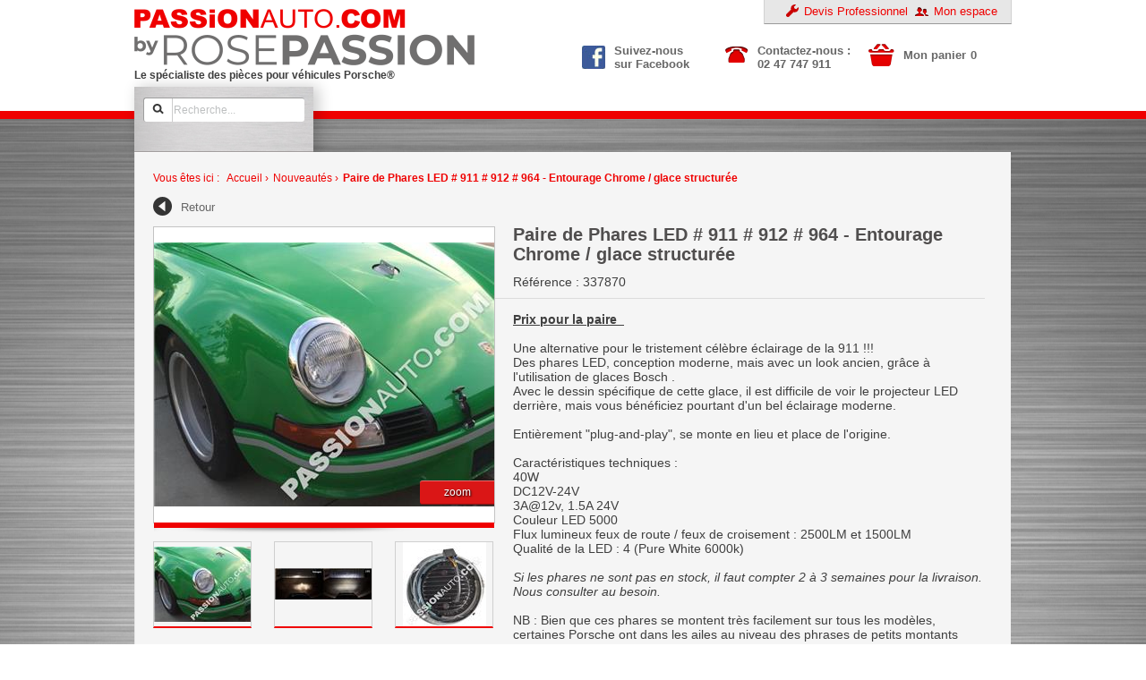

--- FILE ---
content_type: text/css
request_url: https://www.passionauto.com/T_PASSIONAUTO/master.css?C69C3D1F
body_size: 21139
content:
/***************************************************************************
* RESET                                                                 
***************************************************************************/

html, body, div, span, applet, object, iframe,
h1, h2, h3, h4, h5, h6, p, blockquote, pre,
a, abbr, acronym, address, big, cite, code,
del, dfn, em, font, img, ins, kbd, q, s, samp,
small, strike, strong, sub, sup, tt, var,
dl, dt, dd, ol, ul, li,
fieldset, form, label, legend,
table, caption, tbody, tfoot, thead, tr, th, td {
	margin: 0;
	padding: 0;
	border: 0;
	outline: 0;
	font-weight: inherit;
	font-style: inherit;
	font-size: 100%;
	font-family: inherit;
	vertical-align: baseline;
}

ol, ul {
	list-style: none;
}


html {
  -webkit-font-smoothing: antialiased;
  font-family: 'xxs';
}
@media (min-width: 480px) {
  html {
    font-family: 'xs';
  }
}
@media (min-width: 768px) {
  html {
    font-family: 'sm';
  }
}
@media (min-width: 1024px) {
  html {
    font-family: 'md';
  }
}
@media (min-width: 1280px) {
  html {
    font-family: 'lg';
  }
}

/***************************************************************************
* GENERIQUE                                                                 
***************************************************************************/

.align_center { text-align:center; }
.align_right { text-align:right; }
.align_left { text-align:left; }
.align_justify{ text-align: justify; }
.uppercase { text-transform:uppercase; }
.bold { font-weight: bold; }
.strike { text-decoration:line-through; }
.italic { font-style: italic;}
.cursorDefault, .cursorDefault * {cursor:default}
.hidden {display:none; }
.clear {clear:both; }
br .clear {clear:both; line-height:0; font-size:0; height:0; }
.picto {width:10px; height:10px; display:block; background:url(Image/DESIGN/defaut/picto.png) 1000px 1000px no-repeat;}

.border_bottom{border-bottom:9px solid #ef0000}
.one_line{text-overflow: ellipsis;white-space: nowrap;overflow: hidden;}
.text_shadow{text-shadow: 1px 1px 2px #fff;}
.text_shadow_black{text-shadow: 1px 1px 2px #000;}

h1,h2,h3,h4,h5,h6 { font-weight: normal; }

a {color:#666666; text-decoration:none;}
a:hover{color:#e30000; text-decoration:none;}
a span {cursor:pointer}


/* btn class 
-------------------------------------------------------------- */
/*button*/
.button{border:none; cursor:pointer;  font-size:12px; text-transform:uppercase; width:46px; height:30px; line-height:30px; font-weight:bold;}
.button:hover{} 

/* button1 et button2 */
input.button1, a.button1:link, a.button1:visited, button.button1, button.button2,
input.button2, a.button2:link, a.button2:visited {
line-height:30px; height:30px; text-align:center; padding:0 10px ; color:#fff; border:none; cursor:pointer; font-size:14px; 
font-family: "Arial Black", arial; font-weight:800;border: 1px solid #D30F0F;text-transform: uppercase;background:#F00001;text-shadow: 0px 2px 3px black;display:inline-block; 
-moz-box-shadow: inset 0px -35px 35px -35px #aa3333;-webkit-box-shadow: inset 0px -35px 35px -35px #aa3333;box-shadow: inset 0px -35px 35px -35px #aa3333;filter: progid:DXImageTransform.Microsoft.Shadow(strength = 0, direction = 0, color = '#aa3333');-ms-filter: "progid:DXImageTransform.Microsoft.Shadow(strength = 0, Direction = 0, Color = '#aa3333')";
}

/*correctif liens*/
a.button1:link, a.button1:visited,  a.button2:link, a.button2:visited {text-decoration:none; } 

/* button2 */
input.button2, button.button2, a.button2:link, a.button2:visited {color:#CCC} 

/* button1 et button2 :HOVER*/
input.button1:hover, button.button1:hover, a.button1:hover,
input.button2:hover, button.button2:hover, a.button2:hover{background:#585858;border-color: #585858;-moz-box-shadow:none;-webkit-box-shadow:none;box-shadow:none;filter:none;-ms-filter:none;}
        
/* button3 et button4 - changement adresse - sauvegarde panier... */
.button3, .button4 {color:#FFF; text-decoration:none; display:inline-block; padding:3px 10px; background:#FFF; font-weight:bold; font-size:11px; cursor:pointer; line-height:19px; background:#AAA;  -moz-border-radius:5px; -webkit-border-radius:5px; -khtml-border-radius:5px; border-radius:5px; margin:0 3px 0 0; border-width:0}
input.button3 {float:none; display:inline;}
.button3:hover, .button4:hover { padding:3px 10px; font-weight:bold; color:#FFF; background:#EF0000}
 
/* messages errors
-------------------------------------------------------------- */
.error{margin: 5px 0 5px 0; color:#f00;}
.identification .error{margin: 0 0 10px 0;}
.identification .error div{margin: 0 0 10px 0; color:#f00;}
.identification .error li{font-style:italic; font-size:11px; line-height:15px; color:#f00;}
.FormBoiteMessagesErreurs .PWI_Message {font-size:13px; line-height:16px; padding:12px 20px; margin:15px; background:#FFF4AF;  border-radius:4px; -moz-border-radius: 4px; -webkit-border-radius: 4px; -khtml-border-radius: 4px;} /*utile dans identification*/
.etoile{color:#f00;}



/* form 
-------------------------------------------------------------- */
label {font-weight:bold; height:20px; line-height:20px;  text-align:right; }

fieldset {padding:1.4em;margin:0 0 1.5em 0;border:1px solid #ccc;}
legend {font-weight:bold;font-size:1.2em;}
input[type=text], input[type=password], input.text, input.title, select {background-color:#fff; border:1px solid #C7C1B8; color:#878687;font-size:12px; line-height: 17px; height:18px;  padding:0 0 0 3px; margin:0; size:25;}
textarea{background-color:#fff; border:1px solid #C7C1B8; color:#878687; font-size:11px; line-height:18px;  padding:0 0 0 3px; margin:0; }
input[type=text]:focus, input[type=password]:focus, input.text:focus, input.title:focus, textarea:focus, select:focus {border-color:#333; outline:none; color:#000}
input[type=text], input[type=password], input.text, input.title, textarea, select {margin:1px;}
input[disabled=disabled]{border:1px solid #E0DDD7;}
.checkbox_liste input[disabled=disabled]{border:none;}
.panel_statut input[disabled=disabled]{border:none;}

/* colorbox */
#colorbox,#cboxOverlay,#cboxWrapper{position:absolute;top:0;left:0;z-index:9999;overflow:hidden;}#cboxOverlay{position:fixed;width:100%;height:100%;background:url(Image/colorbox/overlay.png) repeat 0 0;}#cboxMiddleLeft,#cboxBottomLeft{clear:left;}#cboxContent{position:relative;overflow:hidden;background:#fff;}#cboxLoadedContent{overflow:auto;margin-bottom:28px;}#cboxLoadedContent iframe{display:block;width:100%;height:100%;border:0;}#cboxTitle{position:absolute;bottom:4px;left:0;text-align:center;width:100%;color:#949494;margin:0;}#cboxLoadingOverlay,#cboxLoadingGraphic{position:absolute;top:0;left:0;width:100%;}#cboxPrevious,#cboxNext,#cboxClose,#cboxSlideshow{cursor:pointer;}#cboxTopLeft{width:21px;height:21px;background:url(Image/colorbox/controls.png) no-repeat -100px 0;}#cboxTopRight{width:21px;height:21px;background:url(Image/colorbox/controls.png) no-repeat -129px 0;}#cboxBottomLeft{width:21px;height:21px;background:url(Image/colorbox/controls.png) no-repeat -100px -29px;}#cboxBottomRight{width:21px;height:21px;background:url(Image/colorbox/controls.png) no-repeat -129px -29px;}#cboxMiddleLeft{width:21px;background:url(Image/colorbox/controls.png) left top repeat-y;}#cboxMiddleRight{width:21px;background:url(Image/colorbox/controls.png) right top repeat-y;}#cboxTopCenter{height:21px;background:url(Image/colorbox/border.png) 0 0 repeat-x;}#cboxBottomCenter{height:21px;background:url(Image/colorbox/border.png) 0 -29px repeat-x;}#cboxCurrent{position:absolute;bottom:4px;left:58px;color:#949494;}#cboxSlideshow{position:absolute;bottom:4px;right:30px;color:#0092ef;}#cboxPrevious{position:absolute;bottom:0;left:0;background:url(Image/colorbox/controls.png) no-repeat -75px 0;width:25px;height:25px;text-indent:-9999px;}#cboxPrevious.hover{background-position:-75px -25px;}#cboxNext{position:absolute;bottom:0;left:27px;background:url(Image/colorbox/controls.png) no-repeat -50px 0;width:25px;height:25px;text-indent:-9999px;}#cboxNext.hover{background-position:-50px -25px;}#cboxLoadingOverlay{background:url(Image/colorbox/loading_background.png) no-repeat center center;}#cboxLoadingGraphic{background:url(Image/colorbox/loading.gif) no-repeat center center;}#cboxClose{position:absolute;bottom:0;right:0;background:url(Image/colorbox/controls.png) no-repeat -25px 0;width:25px;height:25px;text-indent:-9999px;}.cboxIE #cboxTopLeft{background:transparent;filter:progid:DXImageTransform.Microsoft.AlphaImageLoader(src=Image/colorbox/internet_explorer/borderTopLeft.png,sizingMethod='scale');}.cboxIE #cboxTopCenter{background:transparent;filter:progid:DXImageTransform.Microsoft.AlphaImageLoader(src=Image/colorbox/internet_explorer/borderTopCenter.png,sizingMethod='scale');}.cboxIE #cboxTopRight{background:transparent;filter:progid:DXImageTransform.Microsoft.AlphaImageLoader(src=Image/colorbox/internet_explorer/borderTopRight.png,sizingMethod='scale');}.cboxIE #cboxBottomLeft{background:transparent;filter:progid:DXImageTransform.Microsoft.AlphaImageLoader(src=Image/colorbox/internet_explorer/borderBottomLeft.png,sizingMethod='scale');}.cboxIE #cboxBottomCenter{background:transparent;filter:progid:DXImageTransform.Microsoft.AlphaImageLoader(src=Image/colorbox/internet_explorer/borderBottomCenter.png,sizingMethod='scale');}.cboxIE #cboxBottomRight{background:transparent;filter:progid:DXImageTransform.Microsoft.AlphaImageLoader(src=Image/colorbox/internet_explorer/borderBottomRight.png,sizingMethod='scale');}.cboxIE #cboxMiddleLeft{background:transparent;filter:progid:DXImageTransform.Microsoft.AlphaImageLoader(src=Image/colorbox/internet_explorer/borderMiddleLeft.png,sizingMethod='scale');}.cboxIE #cboxMiddleRight{background:transparent;filter:progid:DXImageTransform.Microsoft.AlphaImageLoader(src=Image/colorbox/internet_explorer/borderMiddleRight.png,sizingMethod='scale');}.MessageAttente{text-align:center;padding:10px;}.MessageAttente img{margin:0 0 35px;}
.inputContainer{position:relative;float:left;}.formError{position:absolute;top:300px;left:300px;padding-bottom:13px;display:block;z-index:5000;cursor:pointer;}#debugMode{background:#000;position:fixed;width:100%;height:200px;top:0;left:0;overflow:scroll;opacity:0.8;display:block;padding:10px;color:#333;font-size:14px;z-index:100000;}.ajaxSubmit{padding:20px;background:#55ea55;border:1px solid #999;display:none;}.formError .formErrorContent{background:#cbd304;color:#333;width:150px;font-family:tahoma;font-size:11px;border:2px solid #ddd;box-shadow:0 0 6px #000;-moz-box-shadow:0 0 6px #000;-webkit-box-shadow:0 0 6px #000;padding:4px 10px;border-radius:6px;-moz-border-radius:6px;-webkit-border-radius:6px;}.greenPopup .formErrorContent{background:#33be40;}.blackPopup .formErrorContent{background:#393939;color:#333;}.formError .formErrorArrow{width:15px;margin:-2px 0 0 13px;z-index:5001;}.formError .formErrorArrowBottom{top:0;margin:-6px;}.formError .formErrorArrow div{border-left:2px solid #ddd;border-right:2px solid #ddd;box-shadow:0 2px 3px #444;-moz-box-shadow:0 2px 3px #444;-webkit-box-shadow:0 2px 3px #444;height:1px;background:#cbd304;margin:0 auto;line-height:0;font-size:0;display:block;}.formError .formErrorArrowBottom div{box-shadow:none;-moz-box-shadow:none;-webkit-box-shadow:none;}.greenPopup .formErrorArrow div{background:#33be40;}.blackPopup .formErrorArrow div{background:#393939;color:#333;}.formError .formErrorArrow .line10{width:15px;border:none;}.formError .formErrorArrow .line9{width:13px;border:none;}.formError .formErrorArrow .line8{width:11px;}.formError .formErrorArrow .line7{width:9px;}.formError .formErrorArrow .line6{width:7px;}.formError .formErrorArrow .line5{width:5px;}.formError .formErrorArrow .line4{width:3px;}.formError .formErrorArrow .line3{width:1px;border-left:2px solid #ddd;border-right:2px solid #ddd;border-bottom:0 solid #ddd;}.formError .formErrorArrow .line2{width:3px;border:none;background:#ddd;}.formError .formErrorArrow .line1{width:1px;border:none;background:#ddd;}


/*picto nouv et topventes*/
[class*=picto_]  {background-image:url(Image/DESIGN/defaut/picto.png) ; margin:0 0 2px 0; display:block}
.picto_TopVente {background-position:0 -22px; width:22px; height:22px; margin-left:5px}
.picto_Nouveaute {height:21px;background-position:0 0; width:50px; height:20px;}
.picto_Promo {height:21px; width:56px; height:20px; background:url(Image/DESIGN/promo.png) 0 0;}

/***************************************************************************
* PAGE                                                                      
***************************************************************************/
html{width:100%;height:100%}
body {
	width:100%;height:100%;font-family: 'Arial', Helvetica, sans-serif; font-size:12px; color:#000; text-align:left; line-height:1em;position:relative;
	background:#fff url(../T_PASSIONAUTO/Image/DESIGN/defaut/bck2.jpg) 0 0 repeat;
}


/* Structure generale
-------------------------------------------------------------- */
.back{
	display:block;width:100%;
	background: url(../T_PASSIONAUTO/Image/DESIGN/defaut/bck_cont.jpg) center repeat-y;
	-webkit-box-shadow: inset 0px 300px 300px -50px rgba(0, 0, 0, 0.3);box-shadow: inset 0px 300px 300px -50px rgba(0, 0, 0, 0.3);
}
	

#conteneur, .conteneur{ 
	width:980px; position:relative; margin:0 auto; z-index:0; font-size:1em;
}

#fond_header{width:100%;height:124px;background:#fff}
#header{}
#fond_content{}
#content{width:980px;}
#fond_footer{width:100%;min-height:464px;padding:18px 0 25px 0;position: relative;background:#d5d1d2 url(../T_PASSIONAUTO/Image/DESIGN/defaut/bck_footer.jpg) 0 0 repeat-x;z-index: 1;}
#footer{}
.auto{margin:0 auto; width:980px}

#footer .copyright {padding: 8px 0 15px 0;text-align: center;color: #626262;font-size: 11px;}

#accueil,#node{padding-bottom:50px}

#back-button {}
#back-button a{display:block; width:180px;height:38px;padding:12px 10px 0 10px;background-position:-59px -147px;border-bottom:1px solid #a29e9e; line-height:21px; color:#fff}
#back-button a:hover {color:#EF0000}
#back-button a span.picto {float:left;width:21px;height:21px;background-position:-32px -184px;margin-right:10px;}
#back-button a:hover span.picto{background-position:-31px -208px}

/* Header
-------------------------------------------------------------- */
#logo{float:left;width:auto;margin-top:10px;}
#logo a{color:#3f3f3f; text-decoration:none;} 
#logo a span{display:block; font-size:1em;margin-top:5px}
#header .bloc{float:right;}
   .ie7 #header .bloc {max-width:415px}
#bloc_users{
	float:right;height:12px;overflow:hidden;display:block;padding:7px 15px;background:#e7e7e7;text-align:center;
	border-left:1px solid #d2d2d2;border-right:1px solid #d2d2d2;border-bottom:1px solid #9a9a9a;margin-bottom:22px
}
  .ie7 #bloc_users {max-width:200px; position:relative}
#bloc_users .picto{float:left;width:16px;height:12px;background-position:-32px -170px; margin-right: 5px}
#bloc_users svg{float:left;width:16px;height:14px; margin-right: 5px; margin-top: -2px; fill:#ca0000;}
#bloc_users li{float:right; margin:0 0 0 8px}
#bloc_users li a{text-decoration:none; font-size:13px;color:#ef0000}
#bloc_users li a:hover{text-decoration:underline}
 
.blocA {float:left;color:#676767;font-size:13px;height:26px;line-height: 15px; min-width: 160px}
.blocA .picto{float:left;width:26px;height:20px;margin-right:10px;background-position:0 -200px; }
#bloc_tel .picto{margin-top:3px}

#bloc_panier .picto{width:29px;height:26px;background-position:0 -171px}
#facebook .picto {background:url(Image/DESIGN/facebook.gif) 0 0 no-repeat; width: 26px; height: 26px; margin-top: 2px;}
#bloc_panier{margin:0; line-height:26px;}
#bloc_panier a{color:#676767;font-size:13px;}
#bloc_panier a span{margin-right:5px}

#bloc_catalogue{float:right;max-width:743px;height:20px;padding-bottom:7px;margin-top: 23px;}

table#mini-cart-table { width:350px; border-collapse:collapse; margin:5px; font-size:11px; background:#FFF; color:#333; border-bottom: 1px solid #BFBFBF;}
table#mini-cart-table td { padding: 5px 5px 5px 5px; text-align:left; line-height:14px}
table#mini-cart-table tr { border-top: 1px solid #BFBFBF;}
   table#mini-cart-table tr:first-child {border-top:0 solid #fff}
td.mini-cart-img { width:35px; height:35px; text-align:center;}
td.mini-cart-img img {max-width:35px; max-height:35px}
td.mini-cart_price { width:80px; vertical-align:middle; text-align:right;}
td.mini-cart-img , td.mini-cart-title { vertical-align:middle}
#mini-cart-delivery {width:100%; } 
  #mini-cart-delivery td {padding:0 5px; line-height:25px; font-style:italic; text-align:center;  font-size:10px;}
#mini-cart-go {width:100%; }
#mini-cart-go td {text-align:center}
#mini-cart-go a.button3 {display:inline-block; float:none} 

/* block search
------------------------------------------------------------- */
.detail_search{
	width:200px;position:relative;top:-36px;
	-webkit-box-shadow: 5px 1px 15px 1px rgba(0, 0, 0, 0.2);
	box-shadow: 5px 1px 15px 1px rgba(0, 0, 0, 0.2);
}
#MiniRecherche{
	width:180px;height:60px;padding:12px 10px 0 10px;border-bottom:1px solid #a29e9e;
	background:url(../T_PASSIONAUTO/Image/DESIGN/defaut/bck_menu_v2.png) left bottom repeat;
    -moz-box-shadow: inset 70px 0px 100px -90px #999;
    -webkit-box-shadow: inset 70px 0px 100px -90px #999;
    box-shadow: inset 70px 0px 100px -90px #999;
}
#MiniRecherche .form_recherche{
	display:block;width:179px;position:relative;
	height: 26px;background:#fff;line-height:26px;
	border-top:1px solid #9e9e9e;border-left:1px solid #9e9e9e;
    -webkit-border-radius: 3px;-moz-border-radius: 3px;border-radius: 3px; margin:0 0 8px 0
}
#MiniRecherche .form_recherche input{padding:0;margin:0;background:0;border:0}
#MiniRecherche .form_recherche input.recherche{float:right;width:143px;height:26px;color:#bec0c1;margin-left:-2px; padding:0 3px}
#MiniRecherche .form_recherche input.recherche:focus {color:#000}
#MiniRecherche .form_recherche input.button{
	float:left;width:32px;height:26px;background:#f2f2f2;border-right:1px solid #cccccc;
	-webkit-border-top-left-radius: 3px;-webkit-border-bottom-left-radius: 3px;-moz-border-radius-topleft: 3px;
	-moz-border-radius-bottomleft: 3px;border-top-left-radius: 3px;border-bottom-left-radius: 3px;
	background:url(Image/DESIGN/defaut/picto.png) -273px -147px no-repeat;

}
#MiniRecherche .form_recherche input.button:hover{background-position: -305px -147px ;}
#MiniRecherche .form_recherche .glass{
	position:absolute;
	top: 8px;
	left: 10px;width:13px;height:13px;
	background-position: -77px 0;
}
#MiniRecherche input[type="checkbox"] {margin: 0 5px 0 15px; vertical-align:middle}
#autocompletediv {position:relative; z-index:101; width:700px}
#autocompletediv ul {padding:5px 0; border: 1px solid #ccc; position:absolute; background:#FFF; top:0; left:0; z-index:100;-moz-border-radius:5px;-webkit-border-radius:5px;border-radius:5px;-moz-box-shadow:0 2px 5px #000000;-webkit-box-shadow:0 2px 5px #000000;box-shadow:0 2px 5px #000000;filter: progid:DXImageTransform.Microsoft.Shadow(strength=2, direction=180, color='#000000');-ms-filter: "progid:DXImageTransform.Microsoft.Shadow(strength=2, Direction=180, Color='#000000')";}
#autocompletediv li {line-height:14px; font-size:12px}
#autocompletediv .CATALOGUE {font-weight:bold}
#autocompletediv .picto {background:url(Image/DESIGN/autocompletion.png) 0 0; width:10px; height:10px; margin:6px 3px 0 7px; float:left}
#autocompletediv .CATALOGUE .picto {background-position:-11px 0}/*paneaux*/
#autocompletediv .ARTICLE .picto {background-position:0 0}/*fleche*/
#autocompletediv a {text-decoration:none; padding:4px 5px 4px 22px; display:block; color:#333}
#autocompletediv a:hover, #autocompletediv li.selected a {background:#EFEDE9; text-shadow:-1px -1px 0 #fff}
*+html #autocompletediv .picto {display:none}
/*	 EDITO
------------------------------------------------------------- */
.edito{width:180px;padding:15px 10px;background:#e3e2e3;border-top:1px solid #3c3c3c;margin-top:40px;color:#3f3f3f;}
#side_bar_detail2 .edito {margin-top:0}
.edito .titre{font-size:13px;color:#ef0000;margin-bottom:15px}
.edito .text{line-height:16px}
.edito a{width:100%;margin-top:10px;display: block;font-size: 11px;color:#3f3f3f}
.edito a .picto{display:inline-block;width:12px;height:10px;background-position:-60px 1px;margin:5px 0 0 5px}
 .ie7 .edito a .picto {display:inline; line-height:10px; }
.edito a:hover .picto{background-position:-60px -10px}
.edito a:hover{text-decoration:none;color:#e30000} 

/* Footer
-------------------------------------------------------------- */
#footer #nos_marques{width:1005;height:85px; position:relative}
#footer #nos_marques .view{width:750px; height:65px; overflow:hidden; position: relative; overflow: hidden;margin:10px 30px; float:right}
#footer #nos_marques .overview {position: absolute; left: 0; top: 0; z-index:1; height:65px;}

#nos_marques .titre{float:left;width:auto;height:85px;line-height:85px;font-size:14px;color:#676767}
#nos_marques .next,#nos_marques .prev{position:absolute;width:13px;height:23px;top:35px;cursor:pointer; display:block} 
#nos_marques .next{right:0;background-position:-133px -102px} 
#nos_marques .prev{left:165px;background-position:-120px -102px} 
#nos_marques .disable {opacity: 0.3;-ms-filter: progid:DXImageTransform.Microsoft.Alpha(Opacity = 30);filter: alpha(opacity = 30); cursor:default} 
#nos_marques li{float:left;width:150px;height:65px;} 
#nos_marques li a{display:block; text-align:center; overflow:hidden} 
#nos_marques li a span{display:table-cell;height:65px; line-height:65px; vertical-align:middle;text-align:center;width:135px; margin:0 auto} 
#nos_marques li a img{max-width:120px;max-height:65px;vertical-align:middle;opacity: 0.75;-ms-filter: progid:DXImageTransform.Microsoft.Alpha(Opacity = 75);filter: alpha(opacity = 75);} 
#nos_marques li a:hover img{opacity: 1;-ms-filter: progid:DXImageTransform.Microsoft.Alpha(Opacity = 100);filter: alpha(opacity = 100);} 

#menu_PS1{width:100%;height:128px;margin-top:30px;}
#menu_PS1 li{float:left;height:116px;padding:12px 18px 0 12px;border-right:1px solid #d5d3d3;}
#menu_PS1 li.last{border-right:0;}
#menu_PS1 li.col1 {width:290px; padding:12px 0 0 12px;}
#menu_PS1 li.col1 a{float:left;width:136px;height:45px;text-align:center;margin-bottom:15px} 
#menu_PS1 li.col1 a .picto{margin:0 auto 5px auto} 
#menu_PS1 li.col1 a.livra .picto{width:22px;height:27px;background-position:0 -46px} 
#menu_PS1 li.col1 a.livra:hover .picto{background-position:-29px -46px} 
#menu_PS1 li.col1 a.qualite .picto{width:22px;height:27px;background-position:0 -79px} 
#menu_PS1 li.col1 a.qualite:hover .picto{background-position: -29px -79px;} 
#menu_PS1 li.col1 a.pai .picto{width:26px;height:27px;background-position:0 -108px} 
#menu_PS1 li.col1 a.pai:hover .picto{background-position:-29px -108px} 
#menu_PS1 li.col1 a.sat .picto{width:25px;height:22px;margin-bottom: 10px;background-position: 1px -139px;} 
#menu_PS1 li.col1 a.sat:hover .picto{background-position:-28px -139px} 
#menu_PS1 li.col1 a:hover{text-decoration:none} 


#menu_PS1 li.news{width:170px} 
#menu_PS1 li.news .titre{
	width:100%;font-size:14px;font-weight:bold;color:#3f3f3f;display: block;margin-bottom:10px;
} 

#menu_PS1 li.news .text{line-height:16px;display:block}
#menu_PS1 li.news .bl_news{
    display:block;background:#fff;margin-top:5px; background:#fff;border-top:1px solid #a6a6a6;border-left:1px solid #a6a6a6;
    -webkit-border-radius: 3px;-moz-border-radius: 3px;border-radius: 3px;
}
#menu_PS1 li.news .bl_news input{float:left;width:140px;background:none;padding:0;margin:0;border:0;color:#cfd1d2;text-align:center;border-right:1px solid #cccccc}
   #menu_PS1 li.news .bl_news input.error {border:1px solid #ED0000}
#menu_PS1 li.news .bl_news input.defaut {text-align:left}
#menu_PS1 li.news .bl_news input.defaut:focus {color:#000}
#menu_PS1 li.news .bl_news input.button{float:right;width: 25px;height:26px;text-indent:-5px;color:#363636;border:0;}
#menu_PS1 li.news .bl_news input.button:hover {color:#e13030;}
#menu_PS1 li.news .desinscription_newsletter{float:right;margin-top:5px;}
#menu_PS1 li.news .desinscription_newsletter a{display:block;width:100px;color:#4f4f4f;margin-top: 3px;}
#menu_PS1 li.news .desinscription_newsletter a .picto{float:right;width:12px;height:10px;background-position:-60px -134px;}
#menu_PS1 li.news .desinscription_newsletter a:hover .picto{background-position:-73px -134px;}
#menu_PS1 li.news .desinscription_newsletter a:hover{text-decoration:none;color:#ef0000}
#NEWSLETTER_EMAIL_RESULT {color:#3aaa35; line-height:15px; height:auto; padding-top:5px}

#menu_PS1 li.menu_text{width:205px;color:#4f4f4f}
#menu_PS1 li.menu_text .titre{
        display:block;height:26px;line-height:26px;font-weight:bold;font-size:14px;font-weight:bold;color:#3f3f3f;
}
#menu_PS1 li.menu_text .titre .picto{float:left;width:25px;height:26px;background-position:-59px -108px;}
#menu_PS1 li.last{width:226px;padding-right:0}
#menu_PS1 li.last .titre .picto{background-position:-86px -108px;}

#menu_PS1 li.menu_text .text{display:block;margin-top:10px;line-height:16px;}
#menu_PS1 li.menu_text .text a{text-decoration:underline;}

#menu_PS1 li.col4 a{float:left;width:100px;color:#4f4f4f;margin-top:10px}
#menu_PS1 li.col4 a .picto{float:right;width:12px;height:10px;background-position:-60px -134px;}
#menu_PS1 li.col4 a:hover{color:#e30000}
#menu_PS1 li.col4 a:hover .picto{background-position:-73px -134px;}
#menu_PS1 li.col4 a.devis{width:90px;margin-right:15px}

#footer .sep{
	display:block;width:100%;height:1px;background:#969595;margin:25px 0;
	-webkit-box-shadow:  0px 0px 3px 0px rgba(255, 255, 255, 0.5);box-shadow:  0px 0px 3px 0px rgba(255, 255, 255, 1);
}
#footer a.colf1,#footer a.colf2{float:left;}
#footer a.colf1{width: 420px;height:34px; }
#footer a.colf1 .titre,#footer a.colf2 .titre{
	float:left;width:100px;font-size:14px;font-weight:bold;color:#3f3f3f; margin-top:3px; 
}
#footer a.colf1:hover .titre,#footer a.colf2:hover .titre{color:#ef0000}
#footer a.colf1 .titre{width:90px;margin:3px 0 0 10px}
#footer a.colf1 .picto{float:left;width:264px;height:34px;background-position:-158px -60px}
#footer a.colf2 .picto{float:left;width:455px;height:34px;background-position:-165px -105px}

#menu_PS2{margin-bottom:30px; text-align: center;}
#menu_PS2 li{display: inline-block;}
.ie7 #menu_PS2 li {float: left}
#menu_PS2 li.sep_ps2, #menu_PS2 li a{font-size:14px;font-weight:bold;color:#3f3f3f;text-shadow: 1px 1px 2px #fff;}
#menu_PS2 li.sep_ps2{margin:0 5px;}
#menu_PS2 li a:hover{color:#E30000;text-decoration:none}
#menu_PS2 li a .picto {background:url(Image/DESIGN/facebook.gif) 0 0 no-repeat; width: 26px; height: 26px; margin:-5px 5px 0 0; float:left;}

#footer .text{color:#3f3f3f;line-height:16px; clear: both;}
#footer .text a {text-decoration:underline}


/***************************************************************************
* MENU                                                                    
***************************************************************************/

/*Menu Horizontal - Produit1
-------------------------------------------------------------- */
ul.horizontal {line-height:100%; position:relative; height:20px;}
.horizontal li {float:left; display:block; z-index:14; position:relative;}
.horizontal a {display:block; width:auto; text-decoration:none; }

.horizontal .sub2 {position:absolute; top:54px; left:0px; width:220px; display:none; z-index:10; background:#7D6750; border:1px solid #7D6750;display:none;}
.horizontal .sub2 ul{float:left; display:block; width:190px;}

/*habillage*/
.horizontal li.level1 {height:20px; line-height:20px;}
.horizontal li.level1:hover {}
.horizontal li.level1:hover .level1{}

.horizontal a.level1:link, .horizontal a.level1:visited{
	color:#3f3f3f; font-size:1em; text-align:center; padding:0 18px; 
	text-transform:uppercase; height:20px; line-height:20px; font-weight:bold;  border-right:1px solid #f00f0f;}
.horizontal a.level1:hover {color:#f00f0f;}
.horizontal li.last a.level1{border:0;padding-right:0}
.horizontal li.home a{}
.horizontal li.home:hover{background:none;}

.horizontal .level2{float:none;}
.horizontal .level2:hover{background:#fff;}
.horizontal a.level2:link, .horizontal a.level2:visited {text-decoration:none; color:#fff; text-align:left; margin:0; height:30px; line-height:30px; 
margin:0 10px; border-bottom:1px dotted #999; padding:0 0 0 5px;}
.horizontal a.level2:hover {color:#F46E02; background:#fff;}
.horizontal .last .level2{ border-bottom:none;}

.horizontal .last a.level2:link, .horizontal .last a.level2:visited{border-bottom:none;}


/* Menu Vertical - Produit1
-------------------------------------------------------------- */

.menu_ProduitV{width:100%;}

/* level1 */
.menu_ProduitV .menu li.level1{width:100%;height:auto;border-top:1px solid #f0eff0;border-bottom:1px solid #a29e9e;background:url(../T_PASSIONAUTO/Image/DESIGN/defaut/bck_menu_v2.png) left bottom repeat}
.menu_ProduitV .menu li.level1 a.level1a{display:block;width: 180px;height:16px;line-height:16px;font-weight:bold;color:#3f3f3f;text-shadow: 1px 1px 2px #fff; text-transform:uppercase;padding:12px 10px;background-position:-59px -199px;position:relative}
.menu_ProduitV .menu li.level1.select a.level1a{background:none}
.menu_ProduitV .menu li.level1 a.level1a span.picto{position:absolute;right:8px;top:13px;width: 7px;height: 10px;background-position: 0 -224px;}
.menu_ProduitV .menu li.select-levl1 a.level1a span.picto{right:5px;top:13px;width: 13px;height: 9px;background-position: -23px -21px;}
.menu_ProduitV .menu li.level1 a.level1a:hover, .menu_ProduitV .menu li.level1 a.selected1{color:#e30000;text-decoration:none;}

/* level 2*/

.menu_ProduitV .smenu{width:200px;height:auto;margin:-8px 0 0 0; padding:0 0 5px 0}
.menu_ProduitV li.level1 li, .menu_ProduitV li.level2 {width:180px;padding:0 10px;display:block;font-size:13px;line-height:20px;color:#3f3f3f;text-shadow: 1px 1px 2px #fff;}
.menu_ProduitV li.open2{margin:5px 0;padding:5px 10px 8px 10px;border-top:1px solid #fff;background:#e7e6e6; border-bottom:1px solid #ccc; }
.menu_ProduitV a.open2{color:#ef0000;font-weight:bold }


/* level 3 */
.menu_ProduitV .ssmenu{width: 100%;}
.menu_ProduitV li.level3{width: 165px; text-indent:-8px; line-height:16px; margin:2px 0; overflow:hidden; }
.menu_ProduitV a.level3a{font-size:12px; }
.menu_ProduitV a.level3a .tiret{color:#ef0000;margin-right:5px}

.menu_ProduitV .ssmenu li a.open3{color:#ef0000}
.menu_ProduitV .ssmenu li.open3 .sssmenu li{width:140px}

/* level4*/
.menu_ProduitV li.level4 {text-indent:0; line-height:16px; padding:2px 0 2px 12px; text-indent:-8px;}
.menu_ProduitV li a.level4a{font-size:12px}
.menu_ProduitV li a.level4a.open4{color:#ef0000}
.menu_ProduitV li a.level4a span.picto{float:none; display:inline-block; width:7px;height:13px;margin-right:3px;background-position:-104px -43px;}
.menu_ProduitV li a.level4a.open4 span.picto,.menu_ProduitVli a.level4a:hover span.picto{background-position:-104px -27px;}

/* Menu Horizontal - Produit2
-------------------------------------------------------------- */
ul.horizontal2 {line-height:100%; position:relative; height:54px; z-index:15;}
.horizontal2 li {float:left; display:block; z-index:14;}
.horizontal2 a {display:block; width:auto; text-decoration:none; }
.horizontal2 .sub2 {display:none;}

/*habillage*/

.horizontal2 li.level1 {height:54px; line-height:54px;}
.horizontal2 li.level1:hover{}
.horizontal2 li.level1:hover .level1{text-decoration:underline;}

.horizontal2 a.level1:link, .horizontal2 a.level1:visited{color:#fff; font-size:1em; text-align:center; padding:0 18px; 
height:24px; line-height:24px; border-left:1px solid #594A39; margin:15px 0;}
.horizontal2 a.level1:hover {text-decoration:underline;}                                                          

/***************************************************************************
* ACCUEIL                                                                   
***************************************************************************/

/*Accueil Slide 
-----------------------------------------*/
#HomeSlide {position:relative; width:692px; height:244px; margin:30px 0 0 0;padding:0 34px;}
#HomeSlide .view { float: left; position: relative; overflow: hidden; width:692px; height:214px;border-left:1px solid #a5a5a5;border-right:1px solid #a5a5a5;border-bottom:1px solid #d1d0d0;}
#HomeSlide .overview {position: absolute; left: 0; top: 0; z-index:1}
#HomeSlide .overview li{float:left; height:244px; width:692px; position:relative; background:#FFF; overflow:hidden; margin:0 10px 0 0 }
#HomeSlide .overview li a .texte{
	position:absolute;left:0;right:0;bottom:0;width:100%;height:30px;line-height:30px;background:#e4e4e4;
	text-align:center;font-size:14px;color:#ef0000;
}
#HomeSlide .overview li a:hover .texte{color:#000}
#HomeSlide .buttons {position:absolute;width:17px;height:36px;top:104px;}
#HomeSlide .prev span,#HomeSlide .next span{display:none;}
#HomeSlide .prev{left:0;background-position:-121px 0}
#HomeSlide .prev:hover{left:0;background-position:-120px -38px}
#HomeSlide .next{right:0;background-position:-140px 0}
#HomeSlide .next:hover{right:0;background-position:-140px -38px}
#HomeSlide .shadow{
	position:absolute;bottom:0px;width:709px;height:35px;
	background-position:-164px -15px;
}
#HomeSlide .disable {opacity: 0.3;-ms-filter: progid:DXImageTransform.Microsoft.Alpha(Opacity = 30);filter: alpha(opacity = 30); cursor:default} 
#HomeSlide .prev.disable:hover{left:0;background-position:-121px 0}
#HomeSlide .next.disable:hover{right:0;background-position:-140px 0}

/*home onglet 
-----------------------------------------*/
.bloc_accueil_onglet{width:100%;height:auto;margin-bottom:20px;position:relative}
#bloc_AC_onglet .titre{
	width:100%;text-align:center;height:30px;line-height:30px;color:#ffffff;font-size:18px;
	text-shadow: 0px 1px 2px #000;border-bottom:1px solid #8e8e8e; margin-bottom:13px	
}
#bloc_AC_onglet .titre .sep{
	width:100%;height:1px;background:#ef0000;
	border-top:1px solid #d01111;border-bottom:1px solid #d01111; 
}
.bloc_accueil_onglet .prev,.bloc_accueil_onglet .next{position:absolute;top:75px;width:11px;height:22px;cursor:pointer}
.bloc_accueil_onglet .prev{left:0;background-position:-120px -79px}
.bloc_accueil_onglet .prev:hover{background-position:-120px -102px}
.bloc_accueil_onglet .next{right:0;background-position:-132px -78px}
.bloc_accueil_onglet .next:hover{background-position:-132px -102px}

.bloc_accueil_onglet .view{width:728px;height:192px;display:block;margin:13px 0 0 16px;position: relative; overflow: hidden;}
.bloc_accueil_onglet .overview{position: absolute; left: 0; top: 0; z-index:1}
.bloc_accueil_onglet .overview li{float:left;width:168px;height:190px;border:1px solid #e4e3e3;	-webkit-border-radius: 3px;border-radius: 3px;position:relative;margin:0 15px 0 0; background:#FFF}
.bloc_accueil_onglet .overview li a{display:block}
.bloc_accueil_onglet .overview li a .shadow{position:absolute;width:89px;height:7px;bottom:-8px;left:50%;margin-left:-45px;	background-position:-343px -0;}
.bloc_accueil_onglet .overview li a .icon{position:absolute;top:4px;left:-1px;width:50px;z-index:1;}


.bloc_accueil_onglet .overview li a .img {text-align:center}
.bloc_accueil_onglet .overview li a .img span{display:table-cell; width:168px; height:118px; line-height:118px; vertical-align:middle;background:#fff}
.bloc_accueil_onglet .overview li a .img span img{max-width:168px;max-height:118px;vertical-align:middle;}
.bloc_accueil_onglet .overview li a .bl_text{
        width: 147px;height:55px;background:#ebe9e9;border-top:1px solid #d1d0d0;padding:8px 8px 8px 13px;
        -webkit-border-bottom-right-radius: 3px;-webkit-border-bottom-left-radius: 3px;-moz-border-radius-bottomright: 3px;
        -moz-border-radius-bottomleft: 3px;border-bottom-right-radius: 3px;border-bottom-left-radius: 3px;
}
.bloc_accueil_onglet .overview li a .bl_text .title{line-height:16px;height:34px;overflow:hidden;color:#504e4e;font-size:11px}
.bloc_accueil_onglet .overview li a .bl_text .price{text-align:right;color:#ba0000}
.bloc_accueil_onglet .overview li a .bl_text .price .prix_sans_remise{color:#868585; text-decoration:line-through; padding:0 3px; font-size:10px}
.bloc_accueil_onglet .overview li a .bl_text .price .remise {background:#EF0000; color:#FFF; padding:0 3px; float:left; line-height:15px; margin:0 0 0 -5px}
.bloc_accueil_onglet .overview li a .bl_text .price .apartirde {height:10px; line-height:10px; font-size:10px; color:#333; text-align:right; display:block}

.bloc_accueil_onglet .overview li:hover a{text-decoration:none;}
.bloc_accueil_onglet .overview li:hover a .bl_text .title{color:#ef0000}
.bloc_accueil_onglet .overview li:hover a .bl_text{border-color:#ef0000}

/***************************************************************************
* NODE                                                                  
***************************************************************************/

#block_node_title{
	width:718px;height:auto;padding:13px 18px 20px 24px;
	margin-top:20px;background:#f0f0f0;position:relative
}
#block_node_title .shadow{
	position:absolute;bottom: -16px;width:709px;height:16px;
	background-position: -164px -28px;
}

#block_node_title .bl_title_description{}
#block_node_title .bl_title_description h1{	display:block;min-height:35px;line-height:1; color:#504e4e;font-size:34px;border-bottom:1px solid #dadada;margin-bottom:15px; padding: 10px 0}
#block_node_title .bl_title_description .description{width:100%;line-height:16px;color:#3f3f3f;font-size:13px;}
#block_node_title .bl_title_description .description .schema{border:1px solid #c7c7c7}
#block_node_title .image_title{	float:right;background:#FFF;position:relative;padding:0 8px;border-left:1px solid #e9e9e9;border-right:1px solid #e9e9e9; margin:0 0 12px 12px}
#block_node_title .image_title .centrer { vertical-align:middle;display:table-cell;height:140px;line-height:140px;}
#block_node_title .image_title img {vertical-align:middle;}
#block_node_title .image_title .shadow1{position:absolute;height:9px;width:100%;margin:0 auto;bottom:-18px;	background-position:-164px 0;left: 0px;	border-top: 9px solid #EF0000}



/***************************************************************************
* Breadcrumb                                                                  
***************************************************************************/
.breadcrumb{width:100%;line-height:16px;font-size:12px;color:#ef0000;margin-bottom:13px}
.breadcrumb a{color:#ef0000;margin-left:5px}
.breadcrumb a:last-child{font-weight:bold}
.breadcrumb a:hover{text-decoration:underline}

/***************************************************************************
* LISTE                                                                 
***************************************************************************/

#content-list-sidebar{float:left; width:200px;position:relative;top:-36px; vertical-align:top; margin: 0 20px 0 0;}
#content-list-sidebar .block_re_menu{width:100%;height:auto;position:relative; -moz-box-shadow: 5px 0px 8px -5px #000000;-webkit-box-shadow: 5px 0px 8px -5px #000000;box-shadow: 5px 0px 8px -5px #000000;}
#content-list-sidebar .block_re_menu .shadow{position:absolute;height:9px;width:150px;margin:0 auto;bottom:-18px;background-position:-164px 0;left: 30px;}
#content-list-main{float:left; width:760px;  vertical-align:top;}
#content-list-main.nodescription .description p{
	margin-bottom:20px;
}
#content-list-main.nodescription .description .readmore{
	color:#f00f0f; font-weight:bold; text-transform:uppercase;font-size:1em;
}

/*bloc list article
-------------------------------------------------------------- */
.block_products{display:block;width:718px;margin-top:25px;background:#f2f2f2;padding:11px 18px 20px 24px;position:relative;}
.block_products .shadow{position:absolute;bottom: -16px;width:709px;height:16px;background-position: -164px -28px;}

/* 	NODE SONS
-------------------------------------------------------------- */
.parent_node_sons{width:760px}
.node_sons{float:left;width:94px;height:123px;text-align:center;border-left:1px solid #e9e9e9;border-right:1px solid #e9e9e9;border-top:1px solid #e9e9e9;background:#f7f7f7;margin:20px 27px 0 0;position:relative;}
.node_sons .shadow1{position:absolute;	width: 94px;height:16px;left:0;background-position:-343px 0;	bottom: -19px;	border-top:3px solid #EF0000;}
.node_sons .img{width:94px;height:90px;display:block}
.node_sons .img span{display:table-cell; width:94px; height:90px; line-height:118px; vertical-align:middle;}
.node_sons .img span img{max-width:94px;max-height:90px;vertical-align:middle; }
.node_sons .title{color:#504e4e;font-size:13px;line-height:16px;  overflow:hidden; height:33px}
.node_sons:hover{border-color:#EF0000}
.node_sons:hover .shadow1{width: 96px;left:-1px}

.node_sons.node_sons_text {height:43px; width: 150px}
.node_sons.node_sons_text .title {margin-top:5px; width: 150px}
.node_sons.node_sons_text .shadow1 {width: 150px;     background-position: -309px 0;}

/*bloc option display 
-------------------------------------------------------------- */
.block_option_display{width:100%;padding-bottom:9px;height:30px;line-height:30px;border-bottom:1px solid #d8d8d8;margin-bottom:10px}
.block_option_display .total_article{float:left;width:auto;color:#3f3f3f;font-size:15px;}
.block_option_display .sorting{float:left;width:auto;color:#3f3f3f;font-size:15px;margin-left:150px}
.block_option_display .sorting select{height:26px;border:1px solid #dbdbdb;padding:5px;line-height:13px;color:#626262;-webkit-border-radius: 3px;-moz-border-radius: 3px;border-radius: 3px;}

.pagination{float:right;width:auto;height:26px;line-height:26px}
.pagination a, .pagination span{float:left;color:#4b4b4b}
.pagination a.disable span{color:#848383}
.pagination span.select select{
	height:26px;width:60px;border:1px solid #dbdbdb;padding:5px;line-height:13px;color:#626262; 
	-webkit-border-radius: 3px;-moz-border-radius: 3px;border-radius: 3px;margin:0 10px
}
.pagination a:hover span{color:#EF0000}

/* mode liste */

.list{width:100%;display:block}
.list ul{width:100%;}
.list ul li{
	position:relative;width:716px;height:103px;border:1px solid #ffffff;
	margin-bottom:8px;-webkit-border-radius: 3px;-moz-border-radius: 3px;border-radius: 3px;
	-webkit-box-shadow:  0px 0px 6px 2px rgba(0, 0, 0, 0.2);
	box-shadow:  0px 0px 6px 2px rgba(0, 0, 0, 0.1);
}
.list ul li:hover{border-color:#ef0000;}
.list ul li .contenu{
	display:block;width:714px;height:101px;border:1px solid #e7e7e7;background:#fff;
	-webkit-box-shadow: inset 0px 0px 6px 1px rgba(0, 0, 0, 0.2);box-shadow: inset 0px 0px 6px 1px rgba(0, 0, 0, 0.1);
}
.list ul li:hover .contenu{box-shadow: none;}
.list ul li .contenu .bl1{float:left;width:525px;height:92px;padding:5px 0 4px 0;overflow:hidden;position:relative;color:#3f3d3d; cursor:pointer}
.list ul li .contenu a:hover{text-decoration:none}
.list ul li .contenu .bl1:hover .col2 .title{color:#ef0000}
.list ul li .contenu .bl1 .icon{position:absolute;top:4px;left:-1px;width:50px;z-index:1;}

.list ul li .contenu .bl1 .col1{float:left;width:130px;height:92px; text-align:center}
.list ul li .contenu .bl1 .col1 span{
	display:table-cell; width:130px; height:92px; line-height:92px; vertical-align:middle;background:#fff
}
.list ul li .contenu .bl1 .col1 span img{vertical-align:middle;max-width:130px;max-height:92px;}
.list ul li .contenu .bl1 .col2{float:left;width:245px;height:100%;margin-left:10px}
.list ul li .contenu .bl1 .col2 .title{display:block;width:100%;margin-bottom: 5px;margin-top:10px;min-height: 32px; text-overflow:clip; white-space: normal;}
.list ul li .contenu .bl1 .col2 .ref{float:left;margin-bottom:14px}
.list ul li .contenu .bl1 .col2 .marque{float:right;height: 16px;margin-right:10px;max-width:150px;overflow:hidden;line-height: 16px; min-width:45%}
.list ul li .contenu .bl1 .col2 .texte{width:100%;height: 16px;line-height:16px;overflow:hidden;display: block;text-overflow:ellipsis; white-space: nowrap;}

.list ul li .contenu .bl1 .col3 {
	float:left;width:125px;height:92px;margin-left:5px;text-align:center;
	border-right:1px dotted #d0cdcd;border-left:1px dotted #d0cdcd;color:#727171
}
.list ul li .contenu .bl1 .col3 .stock{float:left;width:100%;font-weight:bold;margin-top:20px;text-align: left;}
.list ul li .contenu .bl1 .col3 .stock span.ok, .list ul li .contenu .bl1 .col3 .stock span.ko{float:left;width:15px;height:13px; display:block; background:url(Image/DESIGN/defaut/picto.png) 1000px 1000px no-repeat;margin: 0 10px 0 15px;}
    .list ul li .contenu .bl1 .col3 .stock span.ok{background-position:-59px -22px;}
    .list ul li .contenu .bl1 .col3 .stock span.ko{background-position:-59px -22px;}
.list ul li .contenu .bl1 .col3 .text{margin-top:10px}
.list ul li .contenu .col4{float:right;width:168px;margin-right:10px}
.list ul li .contenu .col4 .apartirde {height:25px; display:block; text-align:right; line-height:30px; font-size:10px; color:#888585}
.list ul li .contenu .col4 .remise{
	float:left;width:auto;height:17px;line-height:17px;background:#ef0000;margin-bottom:10px;
	padding:0 5px;color:#fff;font-family:"Arial Black", arial; font-weight:800;border:1px solid #f99999
}
.list ul li .contenu .col4 .prix_ttc{
	float:right;height:19px;line-height:19px;color:#3e3e3e;font-weight:bold;
	font-size:17px;
} .ie7 .list ul li .contenu .col4 .prix_ttc{white-space : nowrap;}
.list ul li .contenu .col4 .prix_sans_remise{
	float:right; height:19px;line-height:19px;text-align:center;
	color:#888585;font-weight:bold;text-decoration: line-through;
}

.list ul li .contenu .col4 .quantite{
	float:left;width: 65px;height:26px;line-height:26px;	color:#585858;font-weight:bold;
	margin-top:5px;
}
.list ul li .contenu .col4 .quantite label{float:left;}
.list ul li .contenu .col4 .quantite input{
        float:right;width:27px;height:15px;border:1px solid #cacaca;padding:0;margin:0;background:#fbfbfb;text-align:center; line-height:15PX; 
        -webkit-border-radius: 3px;-moz-border-radius: 3px;border-radius: 3px;
        -webkit-box-shadow:  0px 0px 2px 1px rgba(0, 0, 0, 0.2);box-shadow:  0px 0px 2px 1px rgba(0, 0, 0, 0.2);
        -webkit-box-shadow: inset 0px 0px 2px 1px rgba(0, 0, 0, 0.2);box-shadow: inset 0px 0px 2px 1px rgba(0, 0, 0, 0.2);
}

.list ul li .contenu .col4 .ajout a.ajout_panier{
	float:right;width:89px;height:24px;color:#fff;font-family:"Arial Black", arial; font-weight:800; font-size:11px;line-height:24px;
	border-left:1px solid #d30f0f;border-right:1px solid #d30f0f;text-transform:uppercase;
	background:url(../T_PASSIONAUTO/Image/DESIGN/defaut/bck_ajouter.jpg) 0 0 repeat-x;
	text-shadow: 0px 2px 3px #000;text-align:center; 
}

.list ul li .contenu .col4 .ajout a.ajout_panier:hover{background:#504e4e;border-color:#585858}

/***************************************************************************
* ARTICLES VIEWS	
***************************************************************************/
		
#articles_views{width:100%;}

#articles_views li{width:100%;}
#articles_views li a{display:block}
#articles_views li a .img{
	float:left;
	width: 66px;
	height: 66px;border:1px solid #ffffff;
	margin-bottom:8px;-webkit-border-radius: 3px;-moz-border-radius: 3px;border-radius: 3px;
	-webkit-box-shadow: 0px 0px 2px 2px rgba(0, 0, 0, 0.1);
	box-shadow: 0px 0px 2px 2px rgba(0, 0, 0, 0.1);
}
#articles_views li a .contenu{
	display:block;
	width: 64px;
	height: 64px;border:1px solid #e7e7e7;background:#fff;
	-webkit-box-shadow: inset 0px 0px 6px 1px rgba(0, 0, 0, 0.2);box-shadow: inset 0px 0px 6px 1px rgba(0, 0, 0, 0.1);
	overflow:hidden
}
#articles_views li a:hover .img{border-color:#ef0000}

#articles_views li a .contenu span{display:table-cell; width: 64px; height: 64px; line-height: 62px; vertical-align:middle;background:#fff}
#articles_views li a .contenu span img{vertical-align:middle;max-width:62px;max-height:62px;}
#articles_views li a .bl_text{float:right;width:100px;height:72px;overflow:hidden;color:#646464;}
#articles_views li a .bl_text .text{display:block;height:51px;line-height:16px;overflow:hidden; margin-bottom:7px}
#articles_views li a .bl_text .price{display:block;width:100%;text-align:right;font-weight:bold;}
#articles_views li a:hover .bl_text{color:#e30000}

		
/***************************************************************************
* list side bar detail
***************************************************************************/

.side_bar_detail{float:left;}
 #side_bar_detail {width:752px;}
.side_bar_detail .box_side_bar{padding:15px;background:#efefef;border:1px solid #aeaeae;position:relative; margin-bottom:35px}
 #side_bar_detail .box_side_bar {width:720px;}

.side_bar_detail .box_side_bar .shadow2{
	position:absolute;bottom:-25px;height:35px;left:50%;
	margin-left:-375px;background-position:-164px -15px;
}
#side_bar_detail .box_side_bar .shadow2 {width:752px;}
.side_bar_detail .box_side_bar .titre_box{width:100%;color:#ef0000;height:20px;margin-bottom:20px;}
.side_bar_detail .box_side_bar .titre_box a[href^="#DA_"] {font-size:14px; line-height:20px; padding:0 0 0 12px; margin:0 0 0 10px; border-left:1px solid #aaa}
 .side_bar_detail .box_side_bar .titre_box a[href^="#DA_"]:first-child {margin:0; padding:0; border-left-width:0}
 .side_bar_detail #Product_links_PereFils .box_side_bar .titre_box a[href="#DA_AllerAvec"], .side_bar_detail #Product_links_Frere .box_side_bar .titre_box a[href="#DA_MemeArtic"] {font-weight:bold; color:#ef0000; cursor:default}

.side_bar_detail .box_side_bar .titre_box .picto{
	float:right;width:16px;height:10px;background-position:-24px -32px
}

#side_bar_detail .list_mini{width:750px;}
.list_mini ul li{float:left;width:122px;height: 210px; margin:0 27px 0 0}
.list_mini ul li a.img_produit{
	width:120px;height:130px;
	border:1px solid #ffffff;;-webkit-border-radius: 3px;-moz-border-radius: 3px;border-radius: 3px;
	-webkit-box-shadow:  0px 0px 6px 2px rgba(0, 0, 0, 0.2);box-shadow:  0px 0px 6px 2px rgba(0, 0, 0, 0.1);
	display: block;
}
.list_mini ul li a.img_produit .contenu{
	display:block;width:118px;height:128px;border:1px solid #e7e7e7;background:#fff;
	-webkit-box-shadow: inset 0px 0px 6px 1px rgba(0, 0, 0, 0.2);box-shadow: inset 0px 0px 6px 1px rgba(0, 0, 0, 0.1);
}
.list_mini ul li a.img_produit .contenu span{width:118px;height:128px;line-height:128px;vertical-align:middle;display: table-cell;}
.list_mini ul li a.img_produit .contenu span  img{max-width:118px;max-height:128px;vertical-align:middle;}

.list_mini ul li a.art_designation {
	display:block;width:100%;margin:10px 0 2px 0;font-size:12px;font-weight:bold;color:#585858;
	text-align:center;line-height:16px;max-height:34px;overflow:hidden
}
.list_mini ul li a.prix {
	display:block;width:100%;text-align:center;font-size:13px;font-weight:bold;text-align:right;color:#ba0000; position:relative; 
}

.list_mini ul li a.prix .prix_sans_remise{color:#868585; text-decoration:line-through; padding:0 3px}
.list_mini ul li a.prix .remise {background:#EF0000; color:#FFF; padding:0 3px; float:left; line-height:15px; margin: 0 0 0 2px;}
.list_mini ul li a.prix .apartirde{height:10px; line-height:10px; font-size:10px; color:#333; text-align:right; display:block}

.list_mini ul li:hover a.img_produit {border-color:#ef0000}

#side_bar_detail2 {float:right}
 #side_bar_detail2 .box_side_bar .titre_box  {font-size:14px; line-height:20px; font-weight:bold; color:#ef0000; text-align:center; margin-bottom:0}
 #side_bar_detail2 .list_mini ul li {float:none; margin:19px auto 0}
#side_bar_detail2 .box_side_bar .shadow2 {width:184px; margin-left: -92px; background:url(Image/DESIGN/defaut/picto.png) -807px -56px no-repeat;
}
/***************************************************************************
* ONGLET                                                             
***************************************************************************/
.onglet{clear:both; margin:0 0 25px 0;}
.onglet_menu ul{line-height:100%; overflow:hidden;}
.onglet_menu li{float:left; display:block; margin:0 3px 0 0;}
.onglet_menu li a{display:block; height:40px; line-height:40px; background:#7D6750; color:#fff; text-decoration:none; text-transform:uppercase; padding:0 10px; font-weight:bold;}
.onglet_menu li a:hover{background:#EF0000;}
.onglet_menu li a.selected:link, .onglet_menu li a.selected:visited, .onglet_menu li a.selected:hover{background:#EF0000;}


/***************************************************************************
* DETAIL ARTICLE                                                                    
***************************************************************************/

#content-product-main{
	display:inline-block; width:938px;  vertical-align:top;
	position:relative;top:-36px;background:#f5f5f5;padding:20px;
	border-top:1px solid #fff;border-left:1px solid #e4e4e4;border-left:1px solid #e6e6e6;
}
#content-product-main .shadow{
	position:absolute;bottom:-25px;width:709px;height:35px;left:50%;
	margin-left:-350px;background-position:-164px -15px;
}


/* Retour
-------------------------------------------------------------- */
a.retour:link, a.retour:visited{width:auto;height:23px;line-height:23px;font-size:13px}
a.retour span.picto{float:left;width:21px;height:21px;background-position:-32px -184px;margin-right:10px;}
a.retour:hover span.picto{background-position:-31px -208px}



/* Bloc Galerie
-------------------------------------------------------------- */
#bloc_DA_galerie{ float:left; width:382px; margin:10px 0;}
#bloc_DA_photos .icon{position:absolute;top:4px;left:-1px;width:50px;z-index:1;}
#bloc_DA_photos {position:relative; width:380px; height:330px; border:1px solid #c3c3c3;background:#fff;margin-bottom: 20px;}
#bloc_DA_photos .shadow1{
	position:absolute;bottom:-13px;left:0;right:0;width:100%;height:7px;
	border-top:6px solid #ef0000;background-position:-423px 0
} 
#bloc_DA_photos ul {overflow:hidden; height:330px;}
#bloc_DA_photos li{width:380px; height:330px; line-height:330px;} 
#bloc_DA_photos li a{height:330px; line-height:330px; width:380px; display:table-cell; text-align:center; vertical-align:middle;}
#bloc_DA_photos li a:hover{}

#bloc_DA_fichier{position:absolute;width:83px;right:0;bottom:20px;z-index:10} 
#bloc_DA_fichier ul,#bloc_DA_fichier ul li{width:auto;height:auto;line-height:25px;} 
#bloc_DA_fichier ul li .picto {display:none}
#bloc_DA_fichier ul li a{width:83px;height:25px;background:#da1616;line-height:25px;color:#fff;
	-webkit-border-radius: 3px 0px 0px 3px;border-radius: 3px 0px 0px 3px; border-top:1px solid #e66b6b; border-bottom:1px solid #880e0e
	
} 
#bloc_DA_fichier ul li a:hover{background:#504e4e; border-top:1px solid #979696; border-bottom:1px solid #393838}


#bloc_DA_vignettes{width:380px; position:relative; overflow:hidden; margin:0 0 0 0;}
#bloc_DA_vignettes a span{ display:none;}
#bloc_DA_vignettes #detailArticl_Galr {width:405px; height:auto; position:relative; overflow:hidden;}

#detailArticl_Galr ul li{
	float:left;width:108px;height:94px;border:1px solid #cfcfcf;
	border-bottom:2px solid #ef0000;margin:0 25px 15px 0; text-align:center;
}
#detailArticl_Galr ul li:HOVER {border-color:#EF0000}
#detailArticl_Galr ul li a{
	width:108px;height:94px;line-height:94px;vertical-align:middle;display: table-cell;
}
#detailArticl_Galr ul li a img{
	max-width:108px;max-height:94px;vertical-align:middle;
}


#detailArticl_Galr .prev, #detailArticl_Galr .next{position:absolute;bottom: 55px; left:0; cursor:pointer; font-weight:bold; background: #E30000; font-family: "Arial Black", arial;padding:3px 5px 5px 5px;font-size: 15px;color: #FFF;}
#detailArticl_Galr .next {left:360px;}
#detailArticl_Galr .prev:hover,#detailArticl_Galr .next:hover {color:#000}
#detailArticl_Galr a.disabled, #detailArticl_Galr a.disabled:hover {opacity: 0.5;-ms-filter: progid:DXImageTransform.Microsoft.Alpha(Opacity = 50);filter: alpha(opacity = 50); color:#333; cursor:default}


/* Zoom 
-------------------------------------------------*/
/*zoom Ici*/
.detailArticl_RefZoom {position:relative; width:380px; height:2px;} /*reference de positionnement du zoom ici*/
#RepereZoom { position: absolute; border:1px solid #666; background-color:#FFF; -moz-opacity: 0.4; opacity: 0.4; -khtml-opacity: 0.4; font-size:0 } /*le petit cadre qui montre ou est le zoom*/
#zoomx-visuel { position: absolute; margin:10px 0 0 0; height:330px; width:380px; background-repeat:no-repeat; border:1px solid #ccc; background-color:#fff; z-index:50; } /*le cadre de visualisation*/
/*zoom XL*/
#ZoomXL {border:1px solid #CCC; background-color:#FFF; z-index:150; overflow:hidden; text-align:center; background-position: 50% 100px; background-repeat:no-repeat; background-image:url(/Image/WEB/loading.gif);} /*popup*/
#ZoomXLClose {position:absolute; top:5px; right:30px; background:url(Image/DESIGN/ZoomXLClose.png) no-repeat 0 0; width:53px; height:68px; z-index:151; cursor:pointer }/*bouton fermer*/
#ZoomXLBack {position: absolute; top:0; left:0; width:2000px; height:2000px; background-color:#FFF; z-index:149}/*arriere plan*/
/*vignette zoom XL*/
#ZoomXLVignettes {position:absolute; top:5px ; left:30px; width:50px; z-index:151}
#ZoomXLVignettes ul {margin:0; padding:0;}
#ZoomXLVignettes ul li {list-style:none; margin: 0 0 10px 0;}
#ZoomXLVignettes a.NoZoom {display:none}
#ZoomXLVignettes a {text-decoration:none; display:table-cell; border:1px solid #eee; width:50px; height:50px; line-height:50px; vertical-align:middle;}
#ZoomXLVignettes a img {max-height:50px; max-width:50px}
#ZoomXLVignettes a:hover img{ -moz-opacity: 0.8; opacity: 0.8; -khtml-opacity: 0.8;}
#ZoomXLVignettes a.next, #ZoomXLVignettes a.prev {display:none}


/* Bloc Descriptif
-------------------------------------------------------------- */
#bloc_DA_descriptif{float:left; width:547px;color:#3f3f3f}
#bloc_DA_descriptif .bl_title_ref{width:527px;padding:0 0 0 20px;border-bottom:1px solid #dcdcdc;margin-bottom:15px;}
#bloc_DA_descriptif .bl2{width:527px;padding:0 0 0 20px;}
#bloc_DA_descriptif .titre{color:#504e4e; font-size:20px; font-weight:bold; line-height:22px; margin:8px 0 3px; border-bottom:0 solid #3f3f3f}
#bloc_DA_descriptif .ref{font-size:14px; line-height:35px;}
#bloc_DA_descriptif .fb-like {float:right; margin:5px 0 0 0}
#bloc_DA_descriptif .description{text-align:left;line-height:16px;font-size:14px;}
#bloc_DA_descriptif .description strong, #bloc_DA_descriptif .description b { font-weight: bold;}
#bloc_DA_descriptif .marque{margin:40px 0 30px 0}
#bloc_DA_descriptif .listeliens{width:100%;}
#bloc_DA_descriptif .listeliens li.telecharger{width:auto;height:17px;}
#bloc_DA_descriptif .listeliens li.telecharger a{line-height:17px;text-decoration:underline}
#bloc_DA_descriptif .listeliens li.telecharger .picto{
	float:left;width:16px;height:18px;background-position:-83px -37px;
	margin-right:5px
}
#bloc_DA_descriptif .disponibilite{float:left;width: 230px;text-align:right;}
#bloc_DA_descriptif .disponibilite .stock{height:14px;line-height:14px;margin-top:20px}
#bloc_DA_descriptif .disponibilite .stock span{float:right;}
#bloc_DA_descriptif .disponibilite .stock span.picto{width:15px;height:13px;background-position:-59px -22px;margin: 0 15px 0 0;}
#bloc_DA_descriptif .disponibilite .lourd{height:15px;margin-top:10px}
#bloc_DA_descriptif .disponibilite .lourd .pic{width:19px;height:15px;background-position:-60px -38px;margin: 0 10px 0 0; display:inline-block; background-image:url(Image/DESIGN/defaut/picto.png); vertical-align:middle}

/*tableau occasion*/
.occasion { width:100%; border-collapse:collapse; background:#FFF; border:1px solid #FFF;
	webkit-border-radius: 3px;-moz-border-radius: 3px;border-radius: 3px;-webkit-box-shadow: inset 0px 0px 6px 1px rgba(0, 0, 0, 0.2);box-shadow: inset 0px 0px 6px 1px rgba(0, 0, 0, 0.1);}
.occasion th { font-weight:bold; border-bottom:3px solid #EF0000; padding:12px 5px 8px; } 
.occasion td { padding: 5px; vertical-align:middle; border-left:1px solid #e7e7e7;} 
 

/* Bloc Achat
-------------------------------------------------------------- */
#bloc_DA_achat{
	float:right;width:268px;min-height:78px;overflow:hidden;
	border:1px solid #ffffff;-webkit-border-radius: 3px;-moz-border-radius: 3px;border-radius: 3px;
	-webkit-box-shadow:  0px 0px 6px 2px rgba(0, 0, 0, 0.2);box-shadow:  0px 0px 6px 2px rgba(0, 0, 0, 0.1);
}
#bloc_DA_achat .contenu{
	display:block;width:266px;min-height:76px;border:1px solid #e7e7e7;background:#fff;
	-webkit-box-shadow: inset 0px 0px 6px 1px rgba(0, 0, 0, 0.2);box-shadow: inset 0px 0px 6px 1px rgba(0, 0, 0, 0.1);
}

#bloc_DA_achat .contenu:before,  #bloc_DA_achat .contenu:after {    content: " ";    display: table;  }
#bloc_DA_achat .contenu:after {   clear: both;  }

#bloc_DA_achat .prix{float:left;width:120px;min-height:55px;margin:12px 0 0 15px}
#bloc_DA_achat .prix .remise{
	width:100px;height:18px;line-height:18px;color:#fff;font-family:"Arial Black", arial; font-weight:800;font-size:14px;
	background:#ef0000;display:block;text-align:center;
}
#bloc_DA_achat .prix .prix_sans_remise{float:left;font-weight:bold;color:#868585;text-decoration: line-through;font-size:10px; line-height:17px; display:block; text-align:center; width:120px}
#bloc_DA_achat .prix .prix_ttc{float:left;font-weight:bold;font-size:16px;line-height: 16px;font-size: 16px;color:#3e3e3e; display:block; text-align:center; width:120px; padding:0 0 8px}
    #bloc_DA_achat .prix .prix_centre {float:none; display:block; text-align:center; line-height:30px}
#bloc_DA_achat .prix .apartirde{height:16px; line-height:20px; font-size:10px; text-align:center; display:block}
#bloc_DA_achat .contenu .ajuster{float:right;width:110px;height:auto;margin:12px 10px 0 0;}
#bloc_DA_achat .contenu .ajuster #LaQuantiteIndique, .occasion [id^=LaQuantiteIndique]{
	width: 27px;line-height: 15px;height: 15px;border: 1px solid #CACACA;padding: 0;margin: 0 0 0 5px;background: #FBFBFB;text-align: center;
	-webkit-border-radius: 3px;-moz-border-radius: 3px;border-radius: 3px;-webkit-box-shadow: 0px 0px 2px 1px rgba(0, 0, 0, 0.2);
	box-shadow: 0px 0px 2px 1px rgba(0, 0, 0, 0.2);-webkit-box-shadow: inset 0px 0px 2px 1px rgba(0, 0, 0, 0.2);
	box-shadow: inset 0px 0px 2px 1px rgba(0, 0, 0, 0.2);
}
#bloc_DA_achat .contenu .ajuster a[CLASS^=ajout_panier], .occasion a[CLASS^=ajout_panier]{
	float:right;width:109px;height:24px;color:#fff;font-family:"Arial Black", arial; font-weight:800;font-size:11px;line-height:24px;
	border-left:1px solid #d30f0f;border-right:1px solid #d30f0f;margin-top:10px;text-transform:uppercase;
	background:url(../T_PASSIONAUTO/Image/DESIGN/defaut/bck_ajouter.jpg) 0 0 repeat-x;
	text-shadow: 0px 2px 3px #000;text-align:center
}

#bloc_DA_achat .contenu .ajuster a[CLASS^=ajout_panier_interdit], .occasion a[CLASS^=ajout_panier_interdit]{
	float:right;width:130px;height:24px;color:#fff;font-family:"Arial Black", arial; font-weight:800;font-size:11px;line-height:24px;
	border-left:1px solid #d30f0f;border-right:1px solid #d30f0f;margin-top:15px;text-transform:uppercase;
	background:url(../T_PASSIONAUTO/Image/DESIGN/defaut/bck_ajouter.jpg) 0 0 repeat-x;
	text-shadow: 0px 2px 3px #000;text-align:center;margin-right:57px;
}
 .occasion a[CLASS^=ajout_panier] {margin-top:0} 
 .occasion [id^=LaQuantiteIndique] {height:22px; line-height:22px}
 
#bloc_DA_achat .contenu .ajuster a.ajout_panier_dispo, .occasion a.ajout_panier_dispo{background: #585858;border-color:#585858}
#bloc_DA_achat .contenu .ajuster a.ajout_panier_dispo:hover, .occasion a.ajout_panier_dispo:hover, a.ajout_panier_interdit:hover {border-left:1px solid #d30f0f;border-right:1px solid #d30f0f;background:url(../T_PASSIONAUTO/Image/DESIGN/defaut/bck_ajouter.jpg) 0 0 repeat-x;}
#bloc_DA_achat .contenu .ajuster a.ajout_panier_disable {opacity: 0.4;-ms-filter: progid:DXImageTransform.Microsoft.Alpha(Opacity = 40);filter: alpha(opacity = 40);}
#bloc_DA_achat .contenu .ajuster a.ajout_panier:hover, .occasion a.ajout_panier:hover{background: #585858;border-color:#585858}
 
#bloc_DA_descriptif ul.liens{float:right;width:258px;padding:15px 0}
 
#bloc_DA_descriptif ul.liens li{float:left;margin-right:10px;} 
#bloc_DA_descriptif ul.liens li.envoi_ami a{display:block;width:17px;height:13px;margin-top:3px;background-position:-59px -93px} 
#bloc_DA_descriptif ul.liens li.envoi_ami a:hover{background-position:-82px -93px} 
 
#bloc_DA_descriptif ul.liens li.print a{display:blcok;width:20px;height:17px;background-position:-59px -74px} 
#bloc_DA_descriptif ul.liens li.print a:hover{background-position:-82px -74px} 

#bloc_DA_descriptif ul.liens li.contact a{display:blcok;width:auto;height:16px;line-height:16px;margin-top:3px} 
#bloc_DA_descriptif ul.liens li.contact a .picto{float:left;width:16px;height:16px;background-position:-59px -56px;margin-right:5px;} 
#bloc_DA_descriptif ul.liens li.contact a:hover .picto{background-position:-82px -56px} 

#bloc_DA_descriptif .nos_engagements{width:100%;height:auto}
#bloc_DA_descriptif .nos_engagements .title{
	width:527px;height:36px;line-height:36px;padding:0 0 0 20px;border-bottom:1px solid #dcdcdc;margin-bottom:15px;color:#514e4e;
	font-size: 14px;
	font-weight:bold;
}
#bloc_DA_descriptif .nos_engagements a{float:left;width:auto;margin-right:40px;line-height:27px}
#bloc_DA_descriptif .nos_engagements a .picto{float:left;margin-right:5px} 
#bloc_DA_descriptif .nos_engagements a.livra{margin-left:20px}
#bloc_DA_descriptif .nos_engagements a.livra .picto{width:22px;height:27px;background-position:0 -46px}
#bloc_DA_descriptif .nos_engagements a.livra:hover .picto{background-position:-29px -46px}
#bloc_DA_descriptif .nos_engagements a.pai .picto{width:26px;height:27px;background-position:0 -108px}
#bloc_DA_descriptif .nos_engagements a.pai:hover .picto{background-position:-29px -108px}
#bloc_DA_descriptif .nos_engagements a.sat{margin:0}
#bloc_DA_descriptif .nos_engagements a.sat .picto{width:25px;height:22px;background-position: 1px -139px;}
#bloc_DA_descriptif .nos_engagements a.sat:hover .picto{background-position:-28px -139px}


/***************************************************************************
* FORM                                                             
***************************************************************************/

/* form 
-------------------------------------------------------------- */
fieldset{padding:1.5em; border:1px dotted #7D6750; margin:0.5em; position:relative;}
fieldset div{margin:0 0 2px 0}
legend{font-size:1.2em; padding:0.2em; color:#EF0000; font-weight:bold; background:#f5f5f5;}
label{font-weight:bold; height:24px; line-height:24px;  text-align:right; padding:0 5px 0 0; 
display:block; float:left;}

/* form one col */
.fieldsetOne fieldset{}
label.labelOne{width:190px;}

/* form two col */
.fieldsetTwo fieldset{width:44%; min-height:145px;}
label.labelTwo{width:120px;}

input[type=text], input[type=password], input.text, input.title, select {background-color:#fff; border:1px solid #C7C1B8; color:#878687; 
font-size:12px; line-height:22px; height:22px;  padding:0 0 0 3px; width:200px;}
.formSelectLots select{width:65px;}

textarea{background-color:#fff; border:1px solid #C7C1B8; color:#878687; font-size:11px; line-height:18px;  padding:0 0 0 3px; margin:0; size:25;}
input[type=text]:focus, input[type=password]:focus, input.text:focus, input.title:focus, textarea:focus, select:focus {border-color:#555;}
input[disabled=disabled]{border:1px solid #E0DDD7;}
.checkbox_liste input[disabled=disabled]{border:none;}
.panel_statut input[disabled=disabled]{border:none;}

/* form type */
.formSelect, .formSelectLots, .formCheckbox, .formRadio, .formButton, .formError{overflow:hidden;}
.formCheckbox, .formRadio{padding:0 0 0 190px;}
.formCheckbox input, .formRadio input{float:left;}
#pro input {float:none}
.formSelect{}
.formSelectLots{}
.formCheckbox{font-size:11px}
.formRadio{}
.formButton{margin:15px 0;}
.formButtons{margin:15px 0 15px 220px;}
.formError{}

.accountContext .formInput {margin:0; padding:0; }
.accountContext label{display:inline-block; float:none; }
.accountContext label.error {width:auto; display:block; color:#cc0000; padding-left:130px; text-align:left; margin:0 0 8px 0; line-height:normal; height:auto }
  .accountContext #content-account-main label.error, .accountContext #accountForm label.error, .accountContext #form-shipping-adresses label.error{padding-left:200px }
  
.accountContext input.valid {border-color:#00ef00; }
.accountContext input.error {border-color:#cc0000}

#identification .formInput {margin:0; padding:0; }
#identification label{display:inline-block; float:none; }
#identification label.error {width:auto; display:block; color:#cc0000; padding-left:130px; text-align:left; margin:0 0 8px 0; line-height:normal; height:auto }
  #identification #content-account-main label.error, #identification #accountForm label.error{padding-left:200px }
#identification input.valid {border-color:#00ef00; }
#identification input.error {border-color:#cc0000}

#creation_adress label[class^=label] {width:190px}

/* valid form */
fieldset .valid{}
fieldset .invalid{border-color:#cc0000}
fieldset .required{}

/* form delivery adress */
fieldset.creation_adress{border:none; padding:0;}
.labelAdress{}

/* messages errors
-------------------------------------------------------------- */
.error{margin: 5px 0 5px 0; color:#f00;}
.identification .error{margin: 0 0 10px 0;}
.identification .error div{margin: 0 0 10px 0; color:#f00;}
.identification .error li{font-style:italic; font-size:11px; line-height:15px; color:#f00;}
.FormBoxMessagesErrors .PWI_Message {font-size:13px; line-height:16px; padding:12px 20px; margin:15px; background:#FFF4AF;  border-radius:4px; -moz-border-radius: 4px; -webkit-border-radius: 4px; -khtml-border-radius: 4px;} /*utile dans identification*/
label .required, .etoile{color:#f00;}

/* input newsletter + recherche */
input.defaut{height:26px; line-height:30px; border:1px solid #F46E02;}


/* message envoi ok/Nook 
-------------------------------------------------------------- */
.box-message{margin:0.5em 0; text-align:center; color:red;} 

/*change password */
.password_ko{color:red;}
.password_ok{color:green;}

/*ps_form*/
[id^=result-] {color:#3aaa35}
.ps_form  {padding:0 0 35px 0; border:none}
      #formulaire-SendToAFriend {width:530px}
.ps_form .ps_form_title {display: block;height: 55px;line-height: 55px;overflow: hidden;color: #FFF;font-size: 34px;border-bottom: 3px solid #EF0000;margin-bottom: 15px; font-weight:bold}
      #content-product-main .ps_form .ps_form_title {color:#504E4E; font-size:14px; height: 36px;line-height: 36px;padding: 10px 0 0 20px;border-bottom: 1px solid gainsboro; overflow:visible}
.ps_form_intro{ margin:15px 0 0 0; font-size:13px; line-height:18px; color:#FFF; font-weight:bold; text-shadow:0 0 3px #555}
      #content-product-main .ps_form_intro {color:#000; text-shadow:none; font-weight:normal;}
.ps_form_intro a{color:#fff; background:#333;  padding:0 5px}
.ps_form_intro a:hover {color:#EF0000; text-shadow:none; text-decoration:none}
.ps_form_form {float:left; margin:15px 0; border:none; padding:0; width:450px}
 .ps_form_form fieldset {border:none; padding:0;}
 .ps_form_form legend {line-height:25px; color:#fff}
.ps_form .formInput {margin:0; padding:3px 0;  border-top: 1px solid #F0EFF0;border-bottom: 1px solid #A29E9E;background: url(../T_PASSIONAUTO/Image/DESIGN/defaut/bck_menu.jpg) left bottom no-repeat;}
.ps_form_form label{ width:150px; display:inline-block; line-height:25px;  font-size:13px; color: #3F3F3F;text-shadow: 1px 1px 2px white; font-weight:normal; float:none; vertical-align:top}
.ps_form_form label.error {width:auto; display:block; color:#cc0000; padding-right:45px}
.formAdress {margin:0}
.ps_form_form input[type=text], .ps_form_form textarea, .ps_form_form  select {padding:0 2px; border-top:1px solid #A6A6A6; border-right:1px solid #A6A6A6;border-bottom:1px solid #FFF; border-left:1px solid #FFF; -moz-border-radius: 3px;-webkit-border-radius: 3px;border-radius: 3px;} 
.ps_form_form input.valid, .ps_form_form textarea.valid, .ps_form_form  select.valid {border-top:1px solid #A6A6A6; border-right:1px solid #A6A6A6;border-bottom:1px solid #FFF; border-left:1px solid #FFF; }
.ps_form_form input.error, .ps_form_form textarea.error, .ps_form_form  select.error {border-color:#cc0000}

.ps_form_form  select  {padding:4px 4px 4px 1px; height:auto}
.ps_form_form input[type=text]{width:200px; margin:2px 0 0 0;}
.ps_form_form textarea{margin:2px 0 0 0; width:213px; height:120px;}
.ps_form_form  select.civilite, .ps_form_form  select.pays, .ps_form_form  select.connu{width:205px;}
.ps_form_form .ps_form_Radio{margin:10px 0 10px 0; font-size:11px;}
.ps_form_form .ps_form_Radio input[type="checkbox"] {margin: 0 0 0 60px; width: 50px;}
.ps_form_bouton {margin:0 0 0 150px;}      
.ps_form_legende{ clear:both; color:#f00; font-size:11px; padding:20px 0 0 0; font-style:italic;}

/* btn */
.ps_form_bouton .button1{ margin:10px 0 0 5px;}
.ps_form_bouton .button2{margin:10px 0 0 0;}

/*article quand present*/ 
.ps_form_article{ float:right; text-align:center; width:375px }
.ps_form_article a{ width:450px; height:250px; line-height:450px;display:inline; text-align:center; text-decoration:none}
.ps_form_article a[href^=mailto] {line-height:1.5em}
.ps_form_article a.image:hover{ width:450px; height:250px; line-height:450px;display:inline; text-align:center;}
.ps_form_article .image span{display:table-cell; width:450px; height:250px; vertical-align:middle;}
#content .ps_form_article a.titre {font-size:14px; line-height:18px; text-decoration:none;  margin:35px 0 5px 0; color:#E03864}
#content .ps_form_article a.titre:hover{text-decoration:none; color:#313131}

#contact .ps_form_article {background:#FFF; border-bottom:4px solid #D01111; padding:25px; font-size:12px; line-height:18px; margin-top:35px; text-align:left}
#contact .ps_form_article h2 {color:#EF0000; font-size: 18px; letter-spacing: 0.06em; line-height: 28px; margin:0 0 10px; font-weight:bold}
#contact .ps_form_article h3 {color:#504e4e; font-size: 15px; line-height: 18px; margin:8px 0 0 0; font-weight:bold}
#contact .ps_form_article p {margin:5px 0 10px 0}
#contact .ps_form_article strong {font-weight:bold}


/***************************************************************************
/* input newsletter + recherche */
input.defaut{height:26px; line-height:30px; border:1px solid #F46E02;}
 

/* messages POST formulaires */
.form_message{width:578px;  vertical-align:top;top:-36px;background:#f5f5f5;padding:20px 200px;	border-top:1px solid #fff;border-left:1px solid #e4e4e4;border-left:1px solid #e6e6e6;}
.form_message h1 {font-size:18px; margin-bottom:0}
.form_message_txt, .error ul { font-size:12px; padding:15px 0; line-height:18px; border-bottom:1px solid #e4e4e4;}
.form_message_NoOK .form_message_txt {font-weight:bold; color:#990000; }
.form_message_bouton {padding:15px 0; text-align:center; }

/* donne avis
--------------------------------*/

ul.notes-echelle {margin:0; list-style:none!important; display:inline-block}
ul.notes-echelle li {float:left; list-style:none!important; margin:0;padding:0;}
ul.notes-echelle li label { display:block; text-align:center; line-height:22px; background:url(Image/DESIGN/etoiles.gif) center top no-repeat; cursor:pointer; width:19px; font-size:11px; color:#FFF; padding:0 0 0 1px; margin:0 2px 0 0; font-weight:bold; text-shadow:none}
ul.notes-echelle li.note-off label {background-position:center -60px; color:#000}
ul.notes-echelle li.note-checked {font-weight:bold;}
ul.notes-echelle.js li {min-width:20px;min-height:20px;}
ul.notes-echelle.js input {position:absolute;left:-999%;}
ul.notes-echelle.js li.note-focus {outline:1px dotted #000;}
* html ul.notes-echelle.js li {width:20px;height:20px;}
#donne_avis .formInput .clear {margin:0}


/* parrainage
--------------------------------*/
#parrainage .titre{line-height:14px; margin:5px 0 5px 0; font-weight:bold;}
#parrainage .texte{line-height:14px; margin:5px 0 5px 0;}
#parrainage tr.legende th{border-top:1px dotted #eee; border-bottom:1px dotted #eee;}
#parrainage table{width:650px;}
#parrainage th{background:#B3B1B1; padding:0 0 0 8px; height:20px; line-height:20px;}
#parrainage td{background:#EEEEEE; padding:3px 0 3px 5px;}
#parrainage input{width:220px;}
#parrainage .parrainage_erreur{line-height:25px; color:#f00; }
#parrainage button{width:80px;}
#parrainage .picto{display:block; width:80px; height:15px; background:url(Image/DESIGN/picto_parrainage.png) 29px 0 no-repeat;}

/***************************************************************************
* ACCOUNT                                                             
***************************************************************************/
.accountContext {width:938px;  vertical-align:top;top:-36px;background:#f5f5f5;padding:20px;	border-top:1px solid #fff;border-left:1px solid #e4e4e4;border-left:1px solid #e6e6e6;}

#account_old .float_l {float:left}
#account_old .float_r {float:right}

.account{overflow:hidden; margin:15px 0;}
.accountBox{overflow:hidden;}

a.forget:link, a.forget:visited{margin:0 0 0 130px; font-size:10px;}
a.forget:hover{color:#000;}

a.GoBack:link, a.GoBack:visited{position:absolute; right:15px; top:15px; color:#333; padding:5px 15px; text-decoration:none; font-weight:bold; font-size:14px; text-decoration:underline}
a.GoBack:hover{color:#ED0000;}

#content-account-sidebar{display:inline-block; width:220px; vertical-align:top; margin:0 30px 0 0; border-bottom: 9px solid #EF0000;}
        /* level1 */
        #content-account-sidebar li.level0{width:100%;height:auto;border-top:1px solid #f0eff0;border-bottom:1px solid #a29e9e;background:url(../T_PASSIONAUTO/Image/DESIGN/defaut/bck_menu.jpg) left bottom no-repeat}
        #content-account-sidebar li.level0 span.level0{
                display:block;width: 180px;height:16px;line-height:16px;font-weight:bold;color:#3f3f3f;text-shadow: 1px 1px 2px #fff;
                text-transform:uppercase;padding:12px 10px;background-position:-59px -199px;position:relative
        }
        #content-account-sidebar li.level0 ul{width:200px;height:auto;margin:-8px 0 0 0; padding:0 0 5px 0}
        #content-account-sidebar li.level0 ul li.level1{
	        width:180px;padding:0 10px;display:block;font-size:13px;line-height:20px;color:#3f3f3f;
	        text-shadow: 1px 1px 2px #fff;
        }
   .ie7 #content-account-sidebar {float:left}

#content-account-main{display:inline-block; width:670px;  vertical-align:top;}

.account-list li{border:1px dotted #7D6750; padding:8px 5px; margin:0 0 10px 0;}
.account-list li a{text-decoration:none;}
.account-list li .title{font-size:1.2em; line-height:1.4em; color:#EF0000; font-weight:bold; text-decoration:none; display:block;}
.account-list li a:hover .title{text-decoration:underline;}
.account-list li a:hover .text{color:#000;}


/*Orders
-------------------------------------------------------------- */
#tab-account .message{}
#tab-account .item {color:#1a1a1a; background:#D5C9BD; text-decoration:none; display:block; height:31px; padding:7px 10px; margin:0 0 1px 0; font-size:13px}
#tab-account .item .titre {font-weight:bold; font-size:14px; line-height:18px}
#tab-account .item .etat{color:#C71D22}
#tab-account .item .soustitre {color:#707070; font-size:12px; line-height:13px}
#tab-account .item .picto{width:22px; height:22px; float:right; text-indent:-9999px; background:url(Image/DESIGN/pictos-suivi-compte.png) no-repeat 0 0; margin:5px 0 0 5px}
#tab-account a.item:hover {background:#EEE9E3}
#tab-account a.item:hover .picto {background-position:-22px 0}
#tab-account a.open .picto  {background-position:-44px 0}
#tab-account a.open:hover .picto  {background-position:-66px 0}
#tab-account .detail_tab { overflow:hidden; width:100%; }
  .ModerneBrws #tab-account .detail_tab  { display:block}


#tab-account-detail { border-collapse:collapse; width:100%; font-size:13px; border:1px solid #000;}
#tab-account-detail th {background:#7D6750; color:#FFF; padding:8px}
#tab-account-detail td { padding:8px; vertical-align:middle}
#tab-account-detail tr.ligne-exp td {padding:20px 8px 8px 8px; color:#C71D22; font-style:italic; border-top:1px solid #000; font-weight:bold; background:#EEE9E3;} 
#tab-account-detail tr.ligne-colis td {padding:8px; font-style:italic; color:#707070; border-bottom:1px solid #e6e6e6; border-top:1px solid #e6e6e6} 
#tab-account-detail tr.ligne-colis td a, #tab-account-detail tr.ligne-exp td a { background:#e6e6e6; color:#000; text-decoration:none; line-height:17px; padding:0 5px; margin:0 5px; font-size:11px; font-family:Arial, Helvetica, sans-serif; font-weight:normal;}
#tab-account-detail tr.ligne-colis td a .picto {text-indent:-9999px; width:13px; height:13px;  background:url(Image/DESIGN/pictos-suivi-compte.png) no-repeat -88px 0; display:inline-block; float:none; margin:0 5px 0 0}
#tab-account-detail tr.ligne-exp td .pdf {text-indent:-9999px;width:16px; height:16px; background:url(Image/DESIGN/pictos-suivi-compte.png) no-repeat -103px -1px; display:inline-block; float:none;  margin:0 5px 0 0}
#tab-account-detail tr.ligne-colis td a:hover, #tab-account-detail tr.ligne-exp td a:hover  {background:#707070; color:#FFF}
*+html #tab-account-detail tr.ligne-colis td a .picto {display:block; float:left}

#tab-account-detail tr.pairImpair td {}
#tab-account-detail td.sc_qte {text-align:center}
#tab-account-detail .sc_prix {min-width:60px; text-align:right;padding:8px 30px 8px 8px}
#tab-account-detail th.sc_prix {padding:8px 50px 8px 0}

#tab-account-detail .sc_cart a {}
/***************************************************************************
* POPIN                                                                 
***************************************************************************/
/*************************** POPIN ***************************/
.popin {width:300px; padding:25px}
.popinSavedCartToCart {width:500px} 
.popin.cart-ok { width:500px; height:380px; }
.popin .message {display:block;height:35px;line-height:35px;overflow:hidden; color:#504e4e;font-size:18px; border-bottom:1px solid #dadada; margin-bottom:10px; font-weight:bold}
.popin .txt {font-size:12px; line-height:18px}
.popin .detail .image {float:left;width:108px;height:94px;border:1px solid #cfcfcf;border-bottom:2px solid #ef0000;margin:0 10px 15px 0; text-align:center; vertical-align:middle; display:table-cell }
.popin .detail .description {font-size:12px; line-height:15px}
.popin .detail .designation { font-size:14px; line-height:17px; margin-bottom:8px; font-weight:bold; color:#EF0000}
.popin .detail strong {font-weight:bold}

.popin .buttons { clear:both; display:block; padding:0 0 25px 0; text-align:center}
.popin .buttons .button1, .popin .buttons .button2 {height:24px; line-height:24px; font-size:11px}
.popin .cross-sell { margin:20px 0; text-align:center; clear:both; display:block; width:500px; overflow:hidden; height: 100px; }

.popin .popin-suggestion { float:left;border:1px solid #cfcfcf;border-bottom:2px solid #ef0000;margin:0 10px 15px 0; text-align:center; }
.popin .popin-suggestion a {vertical-align:middle; display:table-cell; width:108px;height:94px; }
.popin .popin-suggestion:hover {  border-color:#EF0000; }

#popup_PasswordLost{}
#popup_AddToCart{}

/***************************************************************************
* CART                                                                 
***************************************************************************/


.cartContext {width:938px;  vertical-align:top;top:-36px;background:#f5f5f5;padding:20px;	border-top:1px solid #fff;border-left:1px solid #e4e4e4;border-left:1px solid #e6e6e6;}
/*breadcrumb*/
.step-cart ul{text-align:center; border-bottom: 1px solid #DADADA;}
  .ie7 .step-cart ul {height:50px}
.step-cart ul li{display:inline-block; line-height:50px; vertical-align:middle; width:19%;}
 .ie7 .step-cart ul li{display:block; float:left}
.step-cart ul li.selected{font-weight:bold; border-bottom: 3px solid #EF0000; margin-bottom:-2px}

/*block cart*/
.cart-step1{float:left; width:70%;}
.cart-step3{float:left; width:100%;}
.cart-reassurance{float:right; width:27%; border:1px dotted #333; margin:10px 0;}
.cart-second-action {float:right; width:27%; margin:62px 0 0 0}
  .cart-second-action .button3 {width:100%; text-align:center; margin:0 0 5px 0; padding-right:0; padding-left:0; text-transform:uppercase}
.cart-action{clear:both; text-align:right; overflow:hidden; padding:0.7em 0;}
  .cart-action .button2 {float:left}
.cart-action-step1{width:70%;}

.cart-mess{
    clear:both; line-height:1.3; font-size:11px; text-align:justify; margin:5px 0;
}

/*table cart*/
#cart{border-spacing:0; border-collapse:collapse; border:1px solid #C5C5C5; width:100%;}
#cart-header{border-bottom:1px solid #C5C5C5;}
#cart-header th{line-height:20px; padding:5px; color:#000; font-weight:bold; font-variant:small-caps; font-size:1em;}

#cart-content td{padding:5px; vertical-align:middle;}
#cart-content .cart-line{font-size:11px; border-top:1px solid #C5C5C5;}
  #cart-content .kit {font-size:11px; }
  #cart-content .kit, #cart-content .kit a { color:#999}
#cart-content .cart-photo{vertical-align:middle; text-align:center; padding:10px; width:82px;}
#cart-content .cart-photo span{display:table-cell; width:70px; height:70px; text-align:center; vertical-align:middle; border:1px solid #ccc; background:#FFF}
#cart-content .cart-photo img {max-width:70px; max-height:70px}
  #cart-content .kit .cart-photo {padding:0 0 6px 30px}
  #cart-content .kit .cart-photo span {width:50px; height:50px; }
  #cart-content .kit .cart-photo img {max-width:50px; max-height:50px}
#cart-content .cart-quantity{}
#cart-content .cart-designation a{text-decoration:none; }
#cart-content .cart-code{}

/*quantity*/
.QtyInput{width:20px!important; border-color:#c5c5c5!important; color:#000!important }
.cart-quantity .QtyButtons{width:10px; height:20px; position:absolute; top:5px; left:30px;}
a.QtyButton:link, a.QtyButton:visited{display:block; width:11px; height:11px; line-height:11px; text-align:center; margin:1px 0 2px; background:#666; color:#fff; text-decoration:none;}
a.QtyButton:hover{background:#EF0000; color:#fff;}
.cart-quantity div.Zone1 {width:35px; position:relative; text-align:left; padding:5px}
.cart-quantity div.Zone2 {position:absolute; top:0; left:40px; background:#c5c5c5; padding:5px 3px 5px 3px; display:none}
.cart-quantity div.Zone1.up {background:#c5c5c5;}
.cart-quantity div.Zone1.up div.Zone2 {display:block}

/*price*/
#cart-content .cart-price{width:80px; text-align:center;}
#cart-content .cart-price span{display:block;}
#cart-content .cart-price-full{text-decoration: line-through;}

/*total*/
#cart-content .cart-total-line{ text-align:center;}
#cart-content .cart-total-line-free{ text-align:center; font-weight:bold;}

/*delete*/
#cart-content .cart-delete{font-size:11px; border-top:1px solid #C5C5C5;}
#cart-content .cart-delete a{text-decoration:underline; color:#666; float:right;}
#cart-content .cart-delete a span{display:block; float:left}
#cart-content .cart-delete a .picto{text-decoration:none; background:#666; color:#fff; padding:1px; 
text-align:center; width:13px; height:13px; line-height:13px; margin:0 3px 0 0;}
#cart-content .cart-delete a:hover{text-decoration:none; color:#000;}
#cart-content .cart-delete a:hover .picto{background:#EF0000; font-size:1em}


/*table cart promo*/
#cart-promo{float:right; overflow:hidden; margin:15px 0 0 0; display:none}
#cart-promo td { vertical-align:top}
#cart-promo .promo-intro{color:#666; font-style:italic; padding:0 5px 0 0; font-size:1em }
#cart-promo .promo-intro .title{font-variant: small-caps; font-size:1.3em; color:#000; font-weight:bold; line-height:0.9em}
#cart-promo .promo-input{text-align:right;}
#cart-promo .promo-action{text-align:right;}
#cart-promo #code_error{text-align:center; color:#EF0000}

/*table cart footer*/
#cart-footer{float:left; width:100%; border:1px solid #c5c5c5; padding:5px; margin:15px 0 0 0;}
#cart-footer td{text-align:right;}
#cart-footer .promo{font-size:0.8em; font-style:italic;}
#cart-footer .delivery{font-size:0.8em;}
#cart-footer .totalTTC{font-size:0.9em; font-weight:bold; line-height:1.5em;}
#cart-footer .totalHT{font-size:0.8em;}
#cart-footer .legend{}
#cart-footer .value{width:80px;}
#cart-footer acronym {color:#000}
#cart-footer acronym:hover {color:#e30000}
/*table cart tva*/
#cart-tva{float:right; font-size:10px; color:#999; padding:5px;}
#cart-tva th, #cart-tva td{text-align:center; padding:0 2px;}

/*cart-reassurance*/
.cart-reassurance li {padding:5px; border-top:1px dotted #333; overflow:hidden}
    .cart-reassurance li:first-child {border-top-width:0}
.cart-reassurance .title{display:block; font-size:14px; font-weight:bold; line-height:17px}
.cart-reassurance .description {display:block; font-size:12px; line-height:14px }
.cart-reassurance img{margin:-5px}

.cart-cgv {text-align:right; padding:10px 0 5px; clear:both}
.cart-cgv a {color:#000000; text-decoration:underline}
.cart-cgv a:hover {color:#EF0000; }

/***************************************************************************   
* LIVRAISON                                                         
***************************************************************************/

/*tab menu*/
.tab-menu-shipping{}
.tab-menu-shipping li{list-style-type:none; padding:7px 10px; float:left; font-size:12px; margin-right:5px; border:1px solid #c5c5c5;}
.tab-menu-shipping li:hover{}
.tab-menu-shipping li a{color:#999; text-decoration:none;}
.tab-menu-shipping li a:hover{color:#666;}
.tab-menu-shipping li.selected{border-bottom:1px solid #fff;}
.tab-menu-shipping li.selected a{color:#333; }
.tab-menu-shipping li.selected a span{cursor:default}
.tab-menu-shipping .title{display:block; font-size:16px }
.tab-menu-shipping .subtitle{display:block; font-size:10px }
.tab-menu-shipping {overflow:hidden;}

/*tab content*/
.tab-content-shipping{border:1px solid #c5c5c5; padding:10px; margin-top:-1px; background:#FEFEFE}
.tab-content-shipping .adresse{color:#666; font-size:12px}
.tab-content-shipping .adresse span{display:block;}
.tab-content-shipping .adresse .legend{ font-weight:bold; line-height:18px; margin:0 0 5px 0;}
.tab-content-shipping .adresse button{margin:10px 0;}
.tab-content-shipping ul li {padding:10px; display:block; border:1px dotted #c5c5c5; background:#f9f9f9; color:#666;} 
.tab-content-shipping ul li span { display:inline-block; line-height:49px;} 
.tab-content-shipping ul li span.image {width:150px;  background:url(Image/DESIGN/transport_select.png) no-repeat 0 0; text-indent:-99999px;} 
.tab-content-shipping ul li.COLISSIMOV3 .image {background: url(Image/DESIGN/transport_select.png) no-repeat 0 -49px;}
.tab-content-shipping ul li.SOCOLISSIMO .image, .tab-content-shipping ul li.SOCOLISSIMOLIBERTE .image{background: url(Image/DESIGN/transport_select.png) no-repeat 0 -98px;}
.tab-content-shipping ul li.CHRONOPOST .image {background: url(Image/DESIGN/transport_select.png) no-repeat 0 -147px;}
.tab-content-shipping ul li.KIALA .image {background: url(Image/DESIGN/transport_select.png) no-repeat 0 -196px;}
.tab-content-shipping ul li.ENLEVEMENT .image {background: url(Image/DESIGN/transport_select.png) no-repeat 0 -245px;}
.tab-content-shipping ul li.UPS .image {background: url(Image/DESIGN/transport_select.png) no-repeat 0 -294px;}
.tab-content-shipping ul li.HEPPNER .image {background: url(Image/DESIGN/transport_select.png) no-repeat 0 -343px;}
.tab-content-shipping ul li.GLS .image {background: url(Image/DESIGN/transport_select.png) no-repeat 0 -392px;}
.tab-content-shipping ul li.EXAPAQ .image {background: url(Image/DESIGN/transport_select.png) no-repeat 0 -441px;}
.tab-content-shipping ul li.INTERNE .image {background: url(Image/DESIGN/transport_select.png) no-repeat 0 -490px;}
.tab-content-shipping ul li.SCHENKER .image {background: url(Image/DESIGN/transport_select.png) no-repeat 0 -539px;}
.tab-content-shipping ul li.TNT .image {background: url(Image/DESIGN/transport_select.png) no-repeat 0 -588px;}
.tab-content-shipping ul li.TNTEXPRESS .image {background: url(Image/DESIGN/transport_select.png) no-repeat 0 -637px;}
.tab-content-shipping ul li.CALBERSON .image, .tab-content-shipping ul li.GEODIS .image {background: url(Image/DESIGN/transport_select.png) no-repeat 0 -686px;}

.tab-content-shipping ul li span.description {width:540px; padding:0 0 0 10px;} 
.tab-content-shipping ul li span.prix {width:150px; text-align:right; float:right; padding:0 10px 0 0;}

/*delivery choice summary*/
.summary-shipping{margin:20px 0; padding:10px; border:1px solid #c5c5c5; color:#666}
.summary-shipping .title{font-size:1.3em; line-height:2.1em; color:#333;}
.summary-shipping .title .picto{display:none;}
.summary-shipping .img{margin:5px 0;}
.summary-shipping .adresse span{display:block; font-style:italic; line-height:1.4em;}

/*new adresse popup*/
.addresses-shipping{width:800px;}
.addresses-shipping .half{width:45%; float:left; margin:0 10px;}
.addresses-shipping .half1 {width:30%}
.addresses-shipping .half2 {width:55%}
.addresses-shipping .shipping-address{cursor:pointer; border:1px solid #c5c5c5; padding:5px; margin:5px 0; font-size:11px;}
.addresses-shipping .shipping-address:hover{background:#f9f9f9;}
.addresses-shipping .shipping-address .nom{font-weight: bold;}
.addresses-shipping .shipping-address a.button{float:right; display:block; text-decoration:none; background:#666; color:#fff; padding:1px;text-align:center; width:13px; height:13px; line-height:13px; margin:0 3px 0 0;}
.addresses-shipping .shipping-address a.button:hover{background:#EF0000; font-size:1em}


/***************************************************************************   
* SOCOLISSIMO LIBERTE                                                         
***************************************************************************/

.SoColissimoLiberte {width:800px; padding:25px 25px 25px 35px; margin:0 0 0 -10px}
.SoColissimoLiberte .bloc-liberte {width:390px; float:left; margin:0 0 0 10px} /*colonnes*/
.SoColissimoLiberte .bloc-liberte h2 {}
.SoColissimoLiberte .clear {text-indent:-9999px}
.SoColissimoLiberte li.choix-liberte {position:relative; margin:0 0 10px 0; padding:15px 8px 15px 60px; background:#F7F7F7; border:1px solid  #E6E6E6;}
.SoColissimoLiberte li.choix-liberte:hover {border:1px solid #D03C6D; cursor:default}
.SoColissimoLiberte .choix-liberte img {margin:0 0 0 -45px}
.SoColissimoLiberte .choix-liberte p {line-height:18px; padding:0 0 10px 0}
.SoColissimoLiberte .choix-liberte a.button1 {padding-right:25px; padding-left:25px;}

.SoColissimoLiberte  #SoMobileErreur{margin:0 0 0 10px;}
.SoColissimoLiberte  #SoMobileErreur span{padding:5px 8px 5px 3px; line-height:18px; color:#fff; text-align:center; border: 1px solid #E6E6E6; font-weight:bold;}
.SoColissimoLiberte  #SoMobileErreur .SoMobileKO{background:#F00000;}
.SoColissimoLiberte  #SoMobileErreur .SoMobileOK{background:#66cc00;}

.SoColissimoLiberteMap  {width:850px; padding:0 25px}
.SoColissimoLiberteMap h3 {font-size:13px; text-transform:uppercase; color:#cc1f29; line-height:25px; font-weight:bold; padding:8px 0 0 0}
.SoColissimoLiberteMap .co-recherche, .SoColissimoLiberteMap .co-filtre {background:#EEE; margin:0 -25px; padding:0 25px; height:65px}
.SoColissimoLiberteMap .co-recherche #SoAdresseInput {color:#000; height:19px; width:400px; border:3px solid #ccc; border-right:0; margin:0 -5px 0 0; -moz-border-radius:5px 0px 0px 5px; -webkit-border-radius:5px 0px 0px 5px; border-radius:5px 0px 0px 5px;}
.SoColissimoLiberteMap .co-filtre #SoAdresseBt2 {margin:8px 0 0 0; }
.SoColissimoLiberteMap .co-filtre { height:120px; border-bottom:1px solid #AAA; margin-bottom:15px}
.SoColissimoLiberteMap .co-filtre li {position:relative; height:70px; width:200px; padding:5px 5px 0 5px; margin:0 20px 0 0; line-height:14px; float:left; background:#F7F7F7; border:1px solid  #E6E6E6; }
.SoColissimoLiberteMap .co-filtre li.li3 {width:350px; margin:0}
.SoColissimoLiberteMap .co-filtre li input {position:absolute; top:8px; left:3px}
.SoColissimoLiberteMap .co-filtre li img {margin:0 0 0 18px; height:30px}
.SoColissimoLiberteMap .co-filtre li p {margin:0 0 0 0; font-size:11px; font-family:Arial, Helvetica, sans-serif}
.SoColissimoLiberteMap #SoPoints {width:250px; height:500px; overflow:hidden; overflow-y:auto; float:left; border:1px solid #ccc}
.SoColissimoLiberteMap #SoPoints li {padding:5px 3px; font: 11px/13px Arial, Helvetica, sans-serif; }
.SoColissimoLiberteMap #SoPoints li:hover {background:#EFEFEF;}
.SoColissimoLiberteMap #SoPoints li input.button3 {padding:1px 2px; font-size:11px; margin:3px 0}
.SoColissimoLiberteMap #SoPoints li input.button3:hover {margin:2px 0}
.SoColissimoLiberteMap #SoMap {width:600px; height:500px; float:left; margin:0 -25px 0 0}



/***************************************************************************   
* PAIEMENT                                                         
***************************************************************************/

#ChoosePayment{ margin:0 55px;}
#ChoosePayment h2 { margin: 15px 5px 30px;}
#ChoosePayment .button1 {float:right; padding-left:15px; padding-right:15px;}
#ChoosePayment .button1 .picto{display:block; width:11px; height:11px; text-indent:-9999px; background:url(../image/DESIGN/save.gif) no-repeat 0 0; float:left; margin:7px 10px 0 0 }
#ChoosePayment .clear {color:#fff}
#ChoosePayment ul {margin:0 0 0 -63px}
#ChoosePayment li {background:#F7F7F7; border:1px solid  #E6E6E6;}
#ChoosePayment li:hover {border:1px solid #EF0000;}
#ChoosePayment li a {display:block; text-decoration:none; color:#333; font-size:12px; text-transform:uppercase; text-align:center}
#ChoosePayment li a.choisir {color:#EF0000; display:none}
#ChoosePayment li a.choisir span {color:#333; font-weight:bold; font-size:15px;}
#ChoosePayment li:hover a.choisir {display:block}

li.paiement_Vignette {position:relative; width:225px; height:225px; margin:0 0 25px 63px; float:left; -moz-border-radius:5px; -webkit-border-radius:5px; border-radius:5px;}
li.paiement_Vignette .img {height:150px; margin:15px auto; width:200px; background:url(Image/DESIGN/paiement.png) no-repeat 0 -1125px}
li.paiement_Vignette .tit {line-height:25px; height:25px; overflow:hidden}

li.paiement_Liste {height:75px; margin:0 0 10px 63px; -moz-border-radius:3px; -webkit-border-radius:3px; border-radius:3px;}
li.paiement_Liste .img {width:200px; height:75px; float:left; border-right:1px solid #E6E6E6; margin:0 18px 0 7px; background:url(Image/DESIGN/paiement.png) no-repeat 0 -301px}
#ChoosePayment li.paiement_Liste a.tit {line-height:14px; margin:5px 0; overflow:hidden; text-align:left;}
#ChoosePayment li.paiement_Liste a.descript {height:33px; overflow:hidden; line-height:14px; color:#aaa; font-style:italic; text-transform:none; text-align:left; padding:0 10px 0 0}
#ChoosePayment li.paiement_Liste a.choisir {text-align:left}

li.paiement_Inactif {border:1px solid  #E6E6E6!important;}
li.paiement_Inactif a {cursor:default; color:#AAA!important}

li#MODEESSAI.paiement_Vignette .img, li#MODEESSAI.paiement_Liste .img {background-position:0 0} 
li#MODETEST.paiement_Vignette .img, li#MODETEST.paiement_Liste .img {background-position:0 0} 
li#CHEQUE.paiement_Vignette .img{background-position:-1000px 0}
li#CHEQUE.paiement_Liste .img{background-position:-1000px -150px }
li#VIREMENT.paiement_Vignette .img{background-position:-800px 0}
li#VIREMENT.paiement_Liste .img{background-position:-800px -150px}
li#MANDAT.paiement_Vignette .img{background-position:-600px 0}
li#MANDAT.paiement_Liste .img{background-position:-600px -150px }
li#PAYBOX.paiement_Vignette .img, li#PAYBOX_DIRECTPLUS.paiement_Vignette .img{background-position:-200px 0}
li#PAYBOX.paiement_Liste .img, li#PAYBOX_DIRECTPLUS.paiement_Liste .img{background-position:-200px -150px }
li#SYSTEMPAY.paiement_Liste .img{background:url(Image/DESIGN/cbPlusPaypal.png) no-repeat 50% 50%}
li#SIPS.paiement_Vignette .img{background-position:-200px 0}
li#SIPS.paiement_Liste .img{background-position:-200px -150px}
li#SIPS_CREDIT.paiement_Vignette .img{background-position:-400px 0}
li#SIPS_CREDIT.paiement_Liste .img{background-position:-400px -150px}
li#PAYPAL.paiement_Vignette .img{background-position:-1400px 0}
li#PAYPAL.paiement_Liste .img{background-position:-1400px -150px}
li#RAP_DIRECT.paiement_Vignette .img{background-position:-1800px 0} 
li#RAP_DIRECT.paiement_Liste .img{background-position:-1800px -150px}
li#RAP_CREDIT.paiement_Vignette .img{background-position:-1600px 0}
li#RAP_CREDIT.paiement_Liste .img{background-position:-1600px -150px}
li#RAP_COMPTANT.paiement_Vignette .img{background-position:-2000px 0}
li#RAP_COMPTANT.paiement_Liste .img{background-position:-2000px -150px}
li#CONTRE_REMBOURSEMENT.paiement_Vignette .img{background-position:-2200px 0}
li#CONTRE_REMBOURSEMENT.paiement_Liste .img{background-position:-2200px -150px}
li#AUTRE.paiement_Vignette .img, li#EPAY.paiement_Vignette .img{background-position:-2400px 0}
li#AUTRE.paiement_Liste .img, li#EPAY.paiement_Liste .img{background-position:-2400px -150px}


/***************************************************************************   
* PAIEMENT OK
***************************************************************************/
.cart-validation{}
.cart-message{border:1px solid #C5C5C5; padding:10px;}
.noOk{}
.valid-cart-adresse{float:right; background:#f2f2f2; padding:10px;}
.valid-cart-adresse span{display:block;}
.valid-cart{}
.cart-action{}

/***************************************************************************   
* Static Content                                                        
***************************************************************************/
.staticContent {width:938px;  vertical-align:top;top:-36px;background:#f5f5f5;padding:20px;	border-top:1px solid #fff;border-left:1px solid #e4e4e4;border-left:1px solid #e6e6e6;}

h1 {font-size:24px; color:#000; text-align:left; padding:0; margin: 5px 0 25px 0; line-height:28px}
h2 {font-size:18px; color:#C40518; text-align:left; padding:0; margin: 25px 0 10px 0; clear:both; line-height:22px}
h3 {font-size:16px; color:#333; text-align:left; margin: 25px 0 10px 0; line-height:19px }
.staticContent {display:block; padding:50px; margin:0!important  }
.staticContent, .staticContent p { text-align:justify; font-size:13px; line-height:18px; margin: 5px 0; }
.staticContent ul, .staticContent ol {margin:0; padding:15px 0 0 20px; list-style:disc outside none}
.staticContent ol {list-style:decimal outside none; padding-bottom:8px}
.staticContent li {margin:0 0 5px 30px}
.staticContent li span{color:#91b40a;}
.staticContent blockquote {margin:0; padding:0 0 0 15px}
.staticContent img.img {margin:0 0 5px 8px; float:right; padding:2px; border:1px solid #61B12A; }
.staticContent strong {font-weight:bold}

/*en popup*/ #cboxContent #back-button {display:none}


/***************************************************************************  
/*demande de rappel
***************************************************************************/
.DemandeRappel {width:250px}
.DemandeRappel .texte {margin:3px 0; display:block; color:#000; font-size:12px}
.DemandeRappel input[type=text], .DemandeRappel select {border:1px solid #fff; color:#333; margin-bottom:3px; font-size:11px; height:18px; line-height:18px; width:150px}
.DemandeRappel input[type=text]:focus , .DemandeRappel select:focus {border-color:#EF0000}
.DemandeRappel select {height:20px; width:85px}
.DemandeRappel .button { vertical-align:bottom; margin-bottom:2px; height:22px; line-height:20px; width:32px; border: 1px solid #ccc; background:#363636; color:#fff; margin-left:4px }
.DemandeRappel .button:hover {background-color:#E13030}
a.qtip-button, a.qtip-button:hover {color:#000; text-decoration:none; text-decoration:none; text-transform:uppercase; font-size:11px} 
a.qtip-button:hover {color:#E13030; } 
.qtip-content {font-size:12px}
#form_demande_ok {padding:3px 0; color:#339933;}
#form_demande_ko {padding:3px 0; color:#C00;}

#infiniteScroll {
  position: relative;
  clear: both;
  background: #fff;
  height: 0;
  opacity: 0;
  margin: 0;
  padding: 0;
  min-height: 0;
  -webkit-transition: all .5s ease;
  -moz-transition: all .5s ease;
  -ms-transition: all .5s ease;
  -o-transition: all .5s ease;
  transition: all .5s ease;
}
#infiniteScroll.active {
  height: 80px;
  opacity: 1;
  margin: 0 0 20px;
}

/*Modal*/

.modal {
  display: none;
  overflow: hidden;
  position: fixed;
  top: 0;
  right: 0;
  bottom: 0;
  left: 0;
  z-index: 1070;
  -webkit-overflow-scrolling: touch;
  outline: 0;
}
.modal.fade .modal-dialog {
  -webkit-transform: translate(0, -25%);
  -ms-transform: translate(0, -25%);
  -o-transform: translate(0, -25%);
  transform: translate(0, -25%);
  -webkit-transition: -webkit-transform 0.3s ease-out;
  -moz-transition: -moz-transform 0.3s ease-out;
  -o-transition: -o-transform 0.3s ease-out;
  transition: transform 0.3s ease-out;
}
.modal.in .modal-dialog {
  -webkit-transform: translate(0, 0);
  -ms-transform: translate(0, 0);
  -o-transform: translate(0, 0);
  transform: translate(0, 0);
}
.modal-open .modal {
  overflow-x: hidden;
  overflow-y: auto;
}
.modal-dialog {
  position: relative;
  width: auto;
  margin: 10px;
}
.modal-content {
  position: relative;
  background-color: #ffffff;
  border: 1px solid #999999;
  border: 1px solid rgba(0, 0, 0, 0.2);
  border-radius: 6px;
  -webkit-box-shadow: 0 3px 9px rgba(0, 0, 0, 0.5);
  box-shadow: 0 3px 9px rgba(0, 0, 0, 0.5);
  background-clip: padding-box;
  outline: 0;
}
.modal-backdrop {
  position: absolute;
  top: 0;
  right: 0;
  left: 0;
  background-color: #000000;
}
.modal-backdrop.fade {
  opacity: 0;
  filter: alpha(opacity=0);
}
.modal-backdrop.in {
  opacity: 0.5;
  filter: alpha(opacity=50);
}
.modal-header {
  padding: 15px;
  border-bottom: 1px solid #aeaeae;
  min-height: 16.42857143px;
}
.modal-header .close {
  margin-top: -2px;
}
.modal-title {
  margin: 0;
  line-height: 1.42857143;
}
.modal-body {
  position: relative;
  padding: 20px;
}
.modal-footer {
  padding: 20px;
  text-align: right;
  border-top: 1px solid #aeaeae;
}
.modal-footer .btn + .btn {
  margin-left: 5px;
  margin-bottom: 0;
}
.modal-footer .btn-group .btn + .btn {
  margin-left: -1px;
}
.modal-footer .btn-block + .btn-block {
  margin-left: 0;
}
.modal-scrollbar-measure {
  position: absolute;
  top: -9999px;
  width: 50px;
  height: 50px;
  overflow: scroll;
}
@media (min-width: 768px) {
  .modal-dialog {
    width: 600px;
    margin: 30px auto;
  }
  .modal-content {
    -webkit-box-shadow: 0 5px 15px rgba(0, 0, 0, 0.5);
    box-shadow: 0 5px 15px rgba(0, 0, 0, 0.5);
  }
  .modal-sm {
    width: 300px;
  }
}
@media (min-width: 992px) {
  .modal-lg {
    width: 900px;
  }
}


--- FILE ---
content_type: text/css
request_url: https://www.passionauto.com/T_PASSIONAUTO/print.css?C69C3D1F
body_size: 411
content:
body {background: white;  font-size: 10pt; color:#000; width:100%;margin:35px 0; padding:0; font-family:arial}
img{border:0;}
#header {text-align:center}
#header .bl_tel a{ text-decoration:none; font-size:15px}

#conteneur{width:100%;margin:0; padding:0; background:#fff}
#conteneur ul,li{list-style:none;}

#header {background:none;}
.back {background: white; }
#bloc_phone, #bloc_baseline, #bloc_recherche, #menu_Produit2, #bloc_users, .col2-1, #footer, #texte_footer, #bloc_panier, #side_bar_detail2, .fb-like, .detail_search, #bloc_catalogue,
#content-list-sidebar, .text_ref, #lbl_018, #menu_Produit1H, #bloc_DA .bloc_DA_conseil ul.liens, .beige, #bloc_DA ul.liens, #bloc_DA_descriptif .compare  {display:none;}

.fil_ariane, .picto_Nouveaute, .picto_Promotion, #bloc_DA .bouton_retour, #bloc_DA_descriptif .col1-2 .bl_panier .quantie_panier, #bloc_DA .note{display:none;}

#bloc_DA_onglet_content .bloc {display:block!important; border:1px solid #ccc; margin-bottom:35px; padding:25px}

#bloc_DA_onglet_content .bloc table {width:100%; margin:0!important}
#bloc_DA_onglet_menu ul li a {font-size:14px; text-decoration:none; color:#000}
.text_shadow { text-shadow:none}
#bloc_DA_achat .contenu .ajuster a.ajout_panier_dispo {color:#000; text-shadow:none}


--- FILE ---
content_type: application/javascript
request_url: https://www.passionauto.com/framework-6.0.js
body_size: 4960
content:
// if you modify this file, don't forget to call this url http://ressource.octave.biz/minify.aspx, it minifies ! (azerty.js  ==> azerty.min.js)

///////////////////////////////////////////////////////////////////////////////////////////////////
// validate form inputs
function isValidEmail(email) { var pattern = /^([a-zA-Z0-9_.-])+@([a-zA-Z0-9_.-])+\.([a-zA-Z])+([a-zA-Z])+/; return pattern.test(email); }
function isEqual(value1, value2) { return value1 == value2; }
function isNullOrEmpty(value) { return !isNaN(value) && $.trim(value) == ''; }
function isNumber(n) { return !isNaN(parseFloat(n)) && isFinite(n); }

///////////////////////////////////////////////////////////////////////////////////////////////////
// generic
function removeHTML(text) { var regExp; regExp = new RegExp("<.*?>", "g"); text = text.replace(regExp, ''); regExp = new RegExp("^[a-zA-Z0-9 ]", "g"); text = text.replace(regExp, ''); return text; }

function showFrameworkLoading() {
    if (typeof (showLoading) == 'function') {
        showLoading();
    } else {
        $.colorbox({
            initialWidth: 50,
            initialHeight: 50,
            escKey: false,
            overlayClose: false,
            onLoad: function () {
                $('#cboxClose').remove();
            }
        });
    }
}
///////////////////////////////////////////////////////////////////////////////////////////////////
// search
function loadSearch() {
    var searchPattern = $('#ValeurField0').val();
    if (searchPattern != '') {
        searchPattern = searchPattern.replace(/-/g, "_");
        searchPattern = searchPattern.replace(/\./g, "_");
        searchPattern = searchPattern.replace(/__/g, "_");
        var regExp = new RegExp("[\/&= :|?.+#*]", "g");
        searchPattern = searchPattern.replace(regExp, "-");
        searchPattern = searchPattern.replace(/--/g, "-");
        var searchLocation = "/Recherche-" + searchPattern + ".aspx";
        searchLocation = searchLocation.replace(/--/g, "-");
        searchLocation = searchLocation.replace(/-.aspx/g, ".aspx");
		console.log('search : ' + searchLocation);
        document.location = searchLocation;
    }
}

function loadSearchV2() {
    var searchPattern = $('#ValeurField0').val();
    if (searchPattern != '') {
        searchPattern = searchPattern.replace(/__/g, "_");
        var regExp = new RegExp("[\/&= :|?+#*]", "g");
        searchPattern = searchPattern.replace(regExp, "+");
        searchPattern = searchPattern.replace(/--/g, "+");
        var searchLocation = "/search.aspx?q=" + searchPattern;
        searchLocation = searchLocation.replace(/--/g, "-");
        searchLocation = searchLocation.replace(/-.aspx/g, ".aspx");
		console.log('searchV2 : ' + searchLocation);
        document.location = searchLocation;
    }
}

function loadSearchV3() {
    var searchPattern = $('#ValeurField0').val();
    if (searchPattern != '') {
        searchPattern = searchPattern.replace(/-/g, "_");
        searchPattern = searchPattern.replace(/\./g, "_");
		searchPattern = searchPattern.replace(/__/g, "_");
	    var regExp = new RegExp("[\/&= :|?+#*]", "g");
        searchPattern = searchPattern.replace(regExp, "+");
        searchPattern = searchPattern.replace(/--/g, "+");
        var searchLocation = "/search.aspx?q=" + searchPattern;
        searchLocation = searchLocation.replace(/--/g, "-");
        searchLocation = searchLocation.replace(/-.aspx/g, ".aspx");
		console.log('searchV3 : ' + searchLocation);
        document.location = searchLocation;
    }
}


function loadSearchV4() {
    var searchPattern = $('#ValeurField0').val();
	console.log(searchPattern);
    if (searchPattern != '') {
        searchPattern = searchPattern.replace(/__/g, "_");
        var regExp = new RegExp("[\/&= :|?+#*]", "g");
        searchPattern = searchPattern.replace(regExp, "+");
        searchPattern = searchPattern.replace(/--/g, "+");
        var searchLocation = "/Recherche-" + searchPattern + ".aspx";
        searchLocation = searchLocation.replace(/--/g, "-");
        searchLocation = searchLocation.replace(/-.aspx/g, ".aspx");
		
		console.log('searchV4 : ' + searchLocation);
        document.location = searchLocation;
    }
}

function AutoComplete() {
    if ($('#ValeurField0').val().length > 2) {
        PageMethods.AjaxAutoComplete($('#ValeurField0').val(), OnSucceeded_AjaxAutoComplete, OnFailed_AjaxAutoComplete);
    }
    else {
        $('#autocompletediv').html('');
    }
}

function OnSucceeded_AjaxAutoComplete(result) {
    var autocompleteresult = eval(result);
    var autocompletediv = '';
    for (var i = 0; i < autocompleteresult.length; i++) {
        autocompletediv += '<li class="' + autocompleteresult[i].TypeObjet + '"><span class="picto"></span><a href="' + autocompleteresult[i].Lien + '">' + autocompleteresult[i].Objet + '</a></li>';
    }
    if (autocompletediv.length > 0)
        $('#autocompletediv').html('<ul>' + autocompletediv + '</ul>');
    else
        $('#autocompletediv').html('');
}

function OnFailed_AjaxAutoComplete(error) { console.log(error.get_message()); }


///////////////////////////////////////////////////////////////////////////////////////////////////
// login
function ajaxLogin(login, password) { PageMethods.AjaxLogin(login, password, ajaxLogin_OK, ajaxLogin_KO); }
function ajaxLoginWithRedirect(login, password, url) { PageMethods.AjaxLoginWithRedirect(login, password, url, ajaxLogin_OK, ajaxLogin_KO); }
function ajaxLoginWithRedirectAndAutoLogin(login, password, url, autologin) { PageMethods.AjaxLoginWithRedirectAndAutoLogin(login, password, url, autologin, ajaxLogin_OK, ajaxLogin_KO); }
function ajaxLogin_OK(result) { var jsonResponse = eval('(' + result + ')'); if (jsonResponse.result == 'OK') { document.location = jsonResponse.redirect; } else { showLoginError(jsonResponse.message); } }
function ajaxLogin_KO(error) { console.log(error.get_message()); }

function ajaxAccountExists(login) { PageMethods.AjaxAccountExists(login, ajaxAccountExists_OK, ajaxAccountExists_KO); }
function ajaxAccountExists_OK(result) { showAccountExists(result); }
function ajaxAccountExists_KO(error) { console.log(error.get_message()); showAccountExists(''); }

function ajaxPasswordLost(login) { PageMethods.AjaxPasswordLost(login, ajaxPasswordLost_OK, ajaxPasswordLost_KO); }
function ajaxPasswordLost_OK(result) { showPopup(result); }
function ajaxPasswordLost_KO(error) { console.log(error.get_message()); }

function ajaxPasswordReset(o, n) { PageMethods.AjaxPasswordReset(o, n, ajaxPasswordReset_OK, ajaxPasswordReset_KO); }
function ajaxPasswordReset_OK(result) { showPasswordChangingMessage(result); }
function ajaxPasswordReset_KO(error) { console.log(error.get_message()); }

function ajaxLoginFromFacebook(param) { PageMethods.AjaxLoginFromFacebook(param, ajaxLoginFromFacebook_OK, ajaxLoginFromFacebook_KO); }
function ajaxLoginFromFacebook_OK(result) { var jsonResponse = eval('(' + result + ')'); if (jsonResponse.result == 'OK') { document.location = jsonResponse.redirect; } else { document.location = '/identification.aspx'; } }
function ajaxLoginFromFacebook_KO(error) { console.log(error.get_message()); }

///////////////////////////////////////////////////////////////////////////////////////////////////
// currency
function ajaxSelectCurrency(currency) { PageMethods.AjaxSelectCurrency(currency, ajaxSelectCurrency_OK, ajaxSelectCurrency_KO); }
function ajaxSelectCurrency_OK(result) { document.location = document.location.href; }
function ajaxSelectCurrency_KO(error) { console.log(error.get_message()); }

///////////////////////////////////////////////////////////////////////////////////////////////////
// cart
function ajaxAddToCart(id, qty, comm) { if (typeof (qty) == 'undefined') qty = 1; if (typeof (comm) == 'undefined') comm = ''; PageMethods.AjaxAddToCart(id, qty, comm, ajaxAddToCart_OK, ajaxAddToCart_KO); }
function ajaxAddToCart_OK(result) { showPopup(result); ajaxReloadMiniCart(); }
function ajaxAddToCart_KO(error) { console.log(error.get_message()); }

function ajaxAddToCartMulti(products) { PageMethods.AjaxAddToCartMulti(products, ajaxAddToCart_OK, ajaxAddToCart_KO); }

function ajaxAddDossierToCart(id) { PageMethods.AjaxAddDossierToCart(id, ajaxAddToCart_OK, ajaxAddToCart_KO); }

function ajaxAddToCartByRef(ref, qty) { PageMethods.AjaxAddToCartByRef(ref, qty, ajaxAddToCartByRef_OK, ajaxAddToCartByRef_KO); }
function ajaxAddToCartByRef_OK(result) { ajaxReloadMiniCart(); if (result == 'OK') { showAddByRefOKMessage(); } else { showAddByRefKOMessage(); } }
function ajaxAddToCartByRef_KO(error) { console.log(error.get_message()); console.log(error.get_message()); }

function ajaxAddCustomizableToCart(id, qty, custom) { if (typeof (qty) == 'undefined') qty = 1; if (typeof (custom) == 'undefined') custom = ''; PageMethods.AjaxAddCustomizableToCart(id, qty, custom, ajaxAddToCart_OK, ajaxAddToCart_KO); }

function ajaxChangeQuantityCart(id, qty) { PageMethods.AjaxChangeQtePanier(id, qty, ajaxChangeQuantityCart_OK, ajaxChangeQuantityCart_KO); }
function ajaxChangeQuantityCart_OK(result) { if (result == 'KO') { document.location = '/'; } else { document.location = '/panier-affichage.aspx'; } }
function ajaxChangeQuantityCart_KO(error) { document.location = '/panier-affichage.aspx'; }

function ajaxReloadMiniCart() { PageMethods.AjaxReloadMiniCart(ajaxReloadMiniCart_OK, ajaxReloadMiniCart_KO); }
function ajaxReloadMiniCart_OK(result) { $('#block_minicart').html(result); }
function ajaxReloadMiniCart_KO(error) { console.log(error.get_message()); }

function ajaxReloadCart() { PageMethods.AjaxReloadCart(ajaxReloadCart_OK, ajaxReloadCart_KO); }
function ajaxReloadCart_OK(result) { $('#block_cart').html(result); }
function ajaxReloadCart_KO(error) { console.log(error.get_message()); }

function ajaxChangeCommentLine(id, comment) { PageMethods.AjaxChangeCommentLine(id, comment, ajaxChangeCommentLine_OK, ajaxChangeCommentLine_KO); }
function ajaxChangeCommentLine_OK(result) { }
function ajaxChangeCommentLine_KO(error) { }

function ajaxChangeCommentCart(id, comment) { PageMethods.AjaxChangeCommentCart(id, comment, ajaxChangeCommentCart_OK, ajaxChangeCommentCart_KO); }
function ajaxChangeCommentCart_OK(result) { }
function ajaxChangeCommentCart_KO(error) { }

function ajaxAddCouponToCart(coupon) { $('#code_error').html(''); PageMethods.AjaxAddCouponToCart(coupon, ajaxAddCouponToCart_OK, ajaxAddCouponToCart_KO); }
function ajaxAddCouponToCart_OK(result) { if (result == 'OK') { 
var loc = window.location;
var path = loc.pathname.split('-');
document.location = '/panier-' + path[1] + ''; 
} else { var tab = result.split('~#~'); $('#code_error').html(tab[1]); } }
function ajaxAddCouponToCart_KO(error) { $('#code_error').html(error.get_message()); }

function ajaxRemoveCoupon(mCode) { PageMethods.AjaxRemoveCoupon(mCode, ajaxRemoveCoupon_OK, ajaxRemoveCoupon_KO); }
function ajaxRemoveCoupon_OK(result) { document.location = '/panier-affichage.aspx'; }
function ajaxRemoveCoupon_KO(error) { console.log(error.get_message()); }

function ajaxSaveCart() { PageMethods.AjaxSaveCart(ajaxSaveCart_OK, ajaxSaveCart_KO); }
function ajaxSaveCart_OK(result) { showPopup(result); }
function ajaxSaveCart_KO(error) { console.log(error.get_message()); }

function ajaxEmptyCart() { PageMethods.AjaxEmptyCart(ajaxEmptyCart_OK, ajaxEmptyCart_KO); }
function ajaxEmptyCart_OK(result) { document.location = '/'; }
function ajaxEmptyCart_KO(error) { console.log(error.get_message()); }

function ajaxAddSavedCartToCart(id) { PageMethods.AjaxAddSavedCartToCart(id, ajaxAddSavedCartToCart_OK, ajaxAddSavedCartToCart_KO); }
function ajaxAddSavedCartToCart_OK(result) { showPopup(result); ajaxReloadMiniCart(); }
function ajaxAddSavedCartToCart_KO(error) { console.log(error.get_message()); }

function ajaxDeleteSavedCart(id) { PageMethods.AjaxDeleteSavedCart(id, ajaxDeleteSavedCart_OK, ajaxDeleteSavedCart_KO); }
function ajaxDeleteSavedCart_OK(result) { if (result != '') { document.location = result; } else { document.location = '/compte-paniers-sauvegardes.aspx'; } }
function ajaxDeleteSavedCart_KO(error) { console.log(error.get_message()); }

function setCartGift(message) { PageMethods.AjaxSetCartGift(1, message, ajaxCartGift_OK, ajaxCartGift_KO); }
function unsetCartGift() { PageMethods.AjaxSetCartGift(0, '', ajaxCartGift_OK, ajaxCartGift_KO); }
function ajaxCartGift_OK(result) { showCartGift(); }
function ajaxCartGift_KO(error) { console.log(error.get_message()); }

function ajaxConvertCartToQuotation(message) { PageMethods.AjaxConvertCartToQuotation(message, ajaxConvertCartToQuotation_OK, ajaxConvertCartToQuotation_KO); }
function ajaxConvertCartToQuotation_OK(result) { document.location = '/compte-devis.aspx'; }
function ajaxConvertCartToQuotation_KO(error) { document.location = '/'; }

function ajaxChangeActionCo(idligne, idarticle) { PageMethods.AjaxChangeActionCo(idligne, idarticle, ajaxChangeActionCo_OK, ajaxChangeActionCo_KO); }
function ajaxChangeActionCo_OK(result) { document.location = '/panier-affichage.aspx'; }
function ajaxChangeActionCo_KO(error) { console.log(error.get_message()); }

///////////////////////////////////////////////////////////////////////////////////////////////////
// shipping
function ajaxSelectShippingSelect(id) { showFrameworkLoading(); PageMethods.AjaxSelectShippingSelect(id, ajaxShippingSelect_OK, ajaxShippingSelect_KO); }
function ajaxShippingSelect_OK(result) { document.location.href = '/panier-confirmation.aspx?' + new Date().getTime() + '#bloc_shipping_recap'; }
function ajaxShippingSelect_KO(error) { console.log(error.get_message()); }

function ajaxSelectShippingAddress(id) { showFrameworkLoading(); PageMethods.AjaxSelectShippingAddress(id, ajaxShippingAddress_OK, ajaxShippingAddress_KO); }
function ajaxCreateShippingAddress(fct, ste, civ, nom, pre, adr0, adr1, adr2, adr3, cp, vil, pays, tel, mob) { showFrameworkLoading(); PageMethods.AjaxCreateShippingAddress(fct, ste, civ, nom, pre, adr0, adr1, adr2, adr3, cp, vil, pays, tel, mob, ajaxShippingAddress_OK, ajaxShippingAddress_KO); }
function ajaxCreateShippingAddressWithRegion(fct, ste, civ, nom, pre, adr0, adr1, adr2, adr3, cp, vil, pays, region, tel, mob) { showFrameworkLoading(); PageMethods.AjaxCreateShippingAddressWithRegion(fct, ste, civ, nom, pre, adr0, adr1, adr2, adr3, cp, vil, pays, region, tel, mob, ajaxShippingAddress_OK, ajaxShippingAddress_KO); }
function ajaxShippingAddress_OK(result) { document.location = '/panier-confirmation.aspx'; }
function ajaxShippingAddress_KO(error) { console.log(error.get_message()); /*document.location = '/panier-confirmation.aspx';*/ }

function ajaxDeleteShippingAdress(id) { PageMethods.AjaxDeleteShippingAdress(id, ajaxDeleteShippingAdress_OK, ajaxDeleteShippingAdress_KO); }
function ajaxDeleteShippingAdress_OK(result) { ajaxShowModuleInPopup('<!--ModuleShippingAddresses-->', ''); }
function ajaxDeleteShippingAdress_KO(error) { ajaxShowModuleInPopup('<!--ModuleShippingAddresses-->', ''); }

function ajaxSoColissimoSearch(id, address, type) { PageMethods.AjaxSoColissimoRecherche(id, address, type, ajaxSoColissimoSearch_OK, ajaxSoColissimoSearch_KO); }
function ajaxSoColissimoSearch_OK(result) { var tab = result.split('~#~'); $('#' + tab[0]).html(tab[1]); $('#' + tab[0]).show(); }
function ajaxSoColissimoSearch_KO(error) { console.log(error.get_message()); }

function ajaxSoColissimoSelectPR(id) { showFrameworkLoading(); PageMethods.AjaxSoColissimoSelectionnePointRetrait(id, ajaxShippingSelect_OK, ajaxShippingSelect_KO); }
function ajaxSoColissimoSelectHome() { showFrameworkLoading(); PageMethods.AjaxSoColissimoSelectionneDomicile('0', ajaxShippingSelect_OK, ajaxShippingSelect_KO); }
function ajaxSoColissimoSelectHomeWithRDV() { showFrameworkLoading(); PageMethods.AjaxSoColissimoSelectionneDomicile('1', ajaxShippingSelect_OK, ajaxShippingSelect_KO); }

function ajaxSoColissimoCheckAndSaveMobile(e) { try { $(".SoMobileErreur").html("&nbsp;"); if (e.length == 0) { $(".SoMobileErreur").html('<span class="SoMobileKO">&nbsp; Votre mobile est obligatoire !</span>'); return false } else if (e.indexOf("06") != 0 && e.indexOf("07") != 0) { $(".SoMobileErreur").html('<span class="SoMobileKO">&nbsp; Votre mobile doit commencer par 06 ou 07 !</span>'); return false } else if (e.length != 10 || e == "0606060606" || e == "0707070707" || e == "0612345678" || e == "0712345678" || e == "0600000000" || e == "0611111111" || e == "0622222222" || e == "0633333333" || e == "0644444444" || e == "0655555555" || e == "0666666666" || e == "0677777777" || e == "0688888888" || e == "0699999999" || e == "0700000000" || e == "0711111111" || e == "0722222222" || e == "0733333333" || e == "0744444444" || e == "0755555555" || e == "0766666666" || e == "0777777777" || e == "0788888888" || e == "0799999999") { $(".SoMobileErreur").html('<span class="SoMobileKO">&nbsp; Votre mobile doit comporter 10 chiffres &agrave; suivre !</span>'); return false } else if (!(new RegExp(/^(06|07)[0-9]{8}/gi)).test(e)) { $(".SoMobileErreur").html('<span class="SoMobileKO">&nbsp; Votre mobile ne doit contenir que des chiffres !</span>'); return false } else { $(".SoMobileErreur").html('<span class="SoMobileOK">&nbsp; Votre mobile a &eacute;t&eacute enregistr&eacute;.</span>'); PageMethods.AjaxSoColissimoEnregistreMobile(e); return true } } catch (t) { } }

function ajaxPickupPointSearch(address, type) { PageMethods.AjaxPickupPointSearch(address, type, ajaxPickupPointSearch_OK, ajaxPickupPointSearch_KO); }
function ajaxPickupPointSearch_OK(result) { $('#PickupPointsMap').html(result); $('#PickupPointsMap').show(); }
function ajaxPickupPointSearch_KO(error) { console.log(error.get_message()); }

function ajaxPickupPointSelect(point) { showFrameworkLoading(); PageMethods.AjaxPickupPointSelect(point, ajaxShippingSelect_OK, ajaxShippingSelect_KO); }

///////////////////////////////////////////////////////////////////////////////////////////////////
// modules
function ajaxShowModule(content, id, params) { PageMethods.AjaxShowModule(content, id, params, ajaxShowModule_OK, ajaxShowModule_KO); }
function ajaxShowModuleInPopup(content, params) { PageMethods.AjaxShowModule(content, '__popup__', params, ajaxShowModule_OK, ajaxShowModule_KO); }

function ajaxShowModuleStatic(module, id, params) { PageMethods.AjaxShowModuleStatic(module, id, params, ajaxShowModule_OK, ajaxShowModule_KO); }
function ajaxShowModuleStaticInPopup(module, params) { PageMethods.AjaxShowModuleStatic(module, '__popup__', params, ajaxShowModule_OK, ajaxShowModule_KO); }

function ajaxShowModuleView(view, module, id, params) { PageMethods.AjaxShowModuleView(view, module, id, params, ajaxShowModule_OK, ajaxShowModule_KO); }
function ajaxShowModuleViewInPopup(view, module, params) { PageMethods.AjaxShowModuleView(view, module, '__popup__', params, ajaxShowModule_OK, ajaxShowModule_KO); }

function ajaxShowModule_OK(result) { var tab = result.split('~#~'); if (tab[0] == '__popup__') { showPopup(tab[1]); } else { $('#' + tab[0]).html(tab[1]); } }
function ajaxShowModule_KO(error) { console.log(error.get_message()); }

function ajaxShowStatic(content, id) { PageMethods.AjaxShowStatic(content, id, ajaxShowStatic_OK, ajaxShowStatic_KO); }
function ajaxShowStaticInPopup(content) { PageMethods.AjaxShowStatic(content, '__popup__', ajaxShowStatic_OK, ajaxShowStatic_KO); }

function ajaxShowCMS(content, id) { PageMethods.AjaxShowCMS(content, id, ajaxShowStatic_OK, ajaxShowStatic_KO); }
function ajaxShowCMSInPopup(content) { PageMethods.AjaxShowCMS(content, '__popup__', ajaxShowStatic_OK, ajaxShowStatic_KO); }

function ajaxShowStatic_OK(result) { var tab = result.split('~#~'); if (tab[0] == '__popup__') { showPopup(tab[1]); } else { $('#' + tab[0]).html(tab[1]); } }
function ajaxShowStatic_KO(error) { console.log(error.get_message()); }


///////////////////////////////////////////////////////////////////////////////////////////////////
// newsletter
function ajaxNewsletterSubscribe(mail) {
	console.log('mail : ' + mail);
	PageMethods.AjaxNewsletterSubscribe(mail, ajaxNewsletterSubscribe_OK, ajaxNewsletterSubscribe_KO); 
	}
function ajaxNewsletterSubscribe_OK(result) { 
	console.log('result 1  : ' + result);
	showNewsletterSubscribtion(result); 
	}
function ajaxNewsletterSubscribe_KO(error) { console.log(error.get_message()); }

function ajaxNewsletterUnsubscribe(mail) { PageMethods.AjaxNewsletterUnsubscribe(mail, ajaxNewsletterUnsubscribe_OK, ajaxNewsletterUnsubscribe_KO); }
function ajaxNewsletterUnsubscribe_OK(result) { showNewsletterUnsubscribtion(result); }
function ajaxNewsletterUnsubscribe_KO(error) { console.log(error.get_message()); }


/////////////////////////////////////////////////////////////////////////////////////////////////////
// forms
function ajaxFormAction(action, params) { PageMethods.AjaxFormAction(action, params, ajaxFormAction_OK, ajaxFormAction_KO); }
function ajaxFormAction_OK(result) { var tab = result.split('~#~'); showFormMessage(tab[0], tab[1]); }
function ajaxFormAction_KO(error) { console.log(error.get_message()); }

function ajaxFormMail(object, message, id) { PageMethods.AjaxFormMail(object, message, id, ajaxFormMail_OK, ajaxFormMail_KO); }
function ajaxFormMailInPopup(object, message, id) { PageMethods.AjaxFormMail(object, message, '__popup__', ajaxFormMail_OK, ajaxFormMail_KO); }
function ajaxFormMail_OK(result) { var tab = result.split('~#~'); if (tab[0] == '__popup__') { showPopup(tab[1]); } else { $('#' + tab[0]).html(tab[1]); } }
function ajaxFormMail_KO(error) { console.log(error.get_message()); }


/////////////////////////////////////////////////////////////////////////////////////////////////////
// compare
function ajaxAddToCompare(id) { PageMethods.AjaxAddToCompare(id, ajaxAddToCompare_OK, ajaxAddToCompare_KO); }
function ajaxAddToCompare_OK(result) { showMessageAddToCompare(result); }
function ajaxAddToCompare_KO(error) { console.log(error.get_message()); }

function ajaxDeleteToCompare(id) { PageMethods.AjaxDeleteToCompare(id, ajaxDeleteToCompare_OK, ajaxDeleteToCompare_KO); }
function ajaxEmptyCompare() { PageMethods.AjaxEmptyCompare(ajaxDeleteToCompare_OK, ajaxDeleteToCompare_KO); }
function ajaxDeleteToCompare_OK(result) { showMessageDeleteToCompare(result); }
function ajaxDeleteToCompare_KO(error) { console.log(error.get_message()); }


///////////////////////////////////////////////////////////////////////////////////////////////////
// wishlist
function ajaxAddToWishList(id) { PageMethods.AjaxAddToWishList(id, ajaxAddToWishList_OK, ajaxAddToWishList_KO); }
function ajaxAddToWishList_OK(result) { showMessageAddToWishList(result); }
function ajaxAddToWishList_KO(error) { console.log(error.get_message()); }

function ajaxDeleteToWishList(id) { PageMethods.AjaxDeleteToWishList(id, ajaxDeleteToWishList_OK, ajaxDeleteToWishList_KO); }
function ajaxEmptyWishList() { PageMethods.AjaxEmptyWishList(ajaxDeleteToWishList_OK, ajaxDeleteToWishList_KO); }
function ajaxDeleteToWishList_OK(result) { showMessageDeleteToWishList(result); }
function ajaxDeleteToWishList_KO(error) { console.log(error.get_message()); }

function ajaxCommentWishListProduct(id, comment) { PageMethods.AjaxCommentWishListProduct(id, comment, ajaxCommentWishListProduct_OK, ajaxCommentWishListProduct_KO); }
function ajaxCommentWishListProduct_OK(result) { showMessageCommentWishListProduct(result); }
function ajaxCommentWishListProduct_KO(error) { console.log(error.get_message()); }

///////////////////////////////////////////////////////////////////////////////////////////////////
// sponsorship
function ajaxAddSponsorship(vEmail, vNom, vCommentaire) { PageMethods.AjaxAddSponsorship(vEmail, vNom, vCommentaire, ajaxAddSponsorship_OK, ajaxAddSponsorship_KO); }
function ajaxAddSponsorship_OK(result) { showMessageAddSponsorship(result); }
function ajaxAddSponsorship_KO(error) { console.log(error.get_message()); }

///////////////////////////////////////////////////////////////////////////////////////////////////
// giftlist
function ajaxCreateGiftList(titre, date_event, date_cloture, description, email_alert) {
    PageMethods.AjaxCreateGiftList(titre, date_event, date_cloture, description, email_alert, ajaxCreateGiftList_OK, ajaxCreateGiftList_KO);
}
function ajaxCreateGiftList_OK(result) {
  console.log(result); 
  document.location.href = "/compte-liste-cadeaux.aspx";
  }
function ajaxCreateGiftList_KO(error) {
 console.log(error.get_message()); 
 }

function ajaxDeleteGiftList(IDListe) {
    PageMethods.AjaxDeleteGiftList(IDListe, AjaxDeleteGiftList_OK, AjaxDeleteGiftList_KO);
}
function AjaxDeleteGiftList_OK(result) { document.location.href = "/compte-liste-cadeaux.aspx" }
function AjaxDeleteGiftList_KO(error) { console.log(error.get_message()); }

function ajaxSearchGiftList(search) { PageMethods.AjaxSearchGiftList(search, ajaxSearchGiftList_OK, ajaxSearchGiftList_KO); }
function ajaxSearchGiftList_OK(result) { $('#giftlist_searchresult').html(result); }
function ajaxSearchGiftList_KO(error) { console.log(error.get_message()); }

function ajaxDetachCartFromGiftList() { PageMethods.AjaxDetachCartFromGiftList(ajaxDetachCartFromGiftList_OK, ajaxDetachCartFromGiftList_KO); }
function ajaxDetachCartFromGiftList_OK(result) { document.location = '/panier-affichage.aspx'; }
function ajaxDetachCartFromGiftList_KO(error) { console.log(error.get_message()); }

function ajaxChooseGiftListToAdd(pid, qty) { PageMethods.AjaxChooseGiftListToAdd(pid, qty, ajaxChooseGiftListToAdd_OK, ajaxChooseGiftListToAdd_KO); }
function ajaxChooseGiftListToAdd_OK(result) { showPopup(result); }
function ajaxChooseGiftListToAdd_KO(error) { console.log(error.get_message()); }

function ajaxAddToGiftList(pid, qty, lid) { PageMethods.AjaxAddToGiftList(pid, qty, lid, ajaxAddToGiftList_OK, ajaxAddToGiftList_KO); }
function ajaxAddToGiftList_OK(result) { showPopup(result); }
function ajaxAddToGiftList_KO(error) { console.log(error.get_message()); }

function ajaxGiftListEditInfo(idlisteencrypt, titre, date_event, date_cloture, description, email_alert) { PageMethods.AjaxEditGiftList(idlisteencrypt, titre, date_event, date_cloture, description, email_alert, ajaxGiftListEditInfo_OK, ajaxGiftListEditInfo_KO); }
function ajaxGiftListEditInfo_OK(result) { showGiftListEditInfoMessage('OK'); }
function ajaxGiftListEditInfo_KO(error) { showGiftListEditInfoMessage('KO'); }

function ajaxGiftListSendByEmail(idlisteencrypt, objet, contenu, destinataires) { PageMethods.AjaxGiftListSendByEmail(idlisteencrypt, objet, contenu, destinataires, ajaxGiftListSendByEmail_OK, ajaxGiftListSendByEmail_KO); }
function ajaxGiftListSendByEmail_OK(result) { showPopup(result); }
function ajaxGiftListSendByEmail_KO(error) { console.log(error.get_message()); }

function ajaxQuickAddToGiftList(dossier, article, quantite) { PageMethods.AjaxAddToRecord(dossier, article, quantite, ajaxQuickAddToGiftList_OK, ajaxQuickAddToGiftList_KO); }
function ajaxQuickAddToGiftList_OK(idlisteencrypt) { showAddToGiftListMessage('OK'); }
function ajaxQuickAddToGiftList_KO(error) { showAddToGiftListMessage('KO'); }

function ajaxCommentGiftlistProduct(ligne, comment) { PageMethods.AjaxCommentGiftlistProduct(ligne, comment, ajaxCommentGiftlistProduct_OK, ajaxCommentGiftlistProduct_KO); }
function ajaxCommentGiftlistProduct_OK(result) { var tabResult = result.split('#~~#'); refreshGiftlistProductComment(tabResult[0], tabResult[1]); }
function ajaxCommentGiftlistProduct_KO(error) { console.log(error.get_message()); }

function ajaxNoteGiftlistProduct(ligne, note) { PageMethods.AjaxNoteGiftlistProduct(ligne, note, ajaxNoteGiftlistProduct_OK, ajaxNoteGiftlistProduct_KO); }
function ajaxNoteGiftlistProduct_OK(result) { var tabResult = result.split('#~~#'); refreshGiftlistProductNote(tabResult[0], tabResult[1]); }
function ajaxNoteGiftlistProduct_KO(error) { console.log(error.get_message()); }

function ajaxGiftlistRemoveProduct(ligne) { PageMethods.AjaxGiftListSupprimerLigne(ligne, ajaxGiftlistRemoveProduct_OK, ajaxGiftlistRemoveProduct_KO); }
function ajaxGiftlistRemoveProduct_OK(result) { refreshGiftlist(); }
function ajaxGiftlistRemoveProduct_KO(error) { refreshGiftlist(); }

function ajaxQuantityGiftlistProduct(ligne, quantite) { PageMethods.AjaxQuantityGiftlistProduct(ligne, quantite, ajaxQuantityGiftlistProduct_OK, ajaxQuantityGiftlistProduct_KO) }
function ajaxQuantityGiftlistProduct_OK(result) { refreshGiftlist(); }
function ajaxQuantityGiftlistProduct_KO(error) { refreshGiftlist(); }

///////////////////////////////////////////////////////////////////////////////////////////////////
// state/province
function ajaxChangeRegion(type) {
    var vtype = "";
    switch (type) {
        case 'compte': vType = "compte_pays"; break;
        case 'FORM': vType = "FORM_PAYS"; break;
        case 'adresse': vType = "adresse_pays"; break;
    }
    var IDZonePays = $("#" + vType + " option:selected").val();
    PageMethods.AjaxGetRegionCountry(IDZonePays, type, ajaxChangeRegion_OK, ajaxChangeRegion_KO);
}
function ajaxChangeRegion_OK(result) { var mTabResult = result.split("#~#"); var vType = mTabResult[0]; switch (vType) { case 'compte': vType = "compte_region"; break; case 'FORM': vType = "FORM_REGION"; break; case 'adresse': vType = "adresse_region"; break; } $("#" + vType).html(mTabResult[1]); if ($("#" + vType + " option").length == 0) { $("." + vType).hide(); } else { $("." + vType).show(); } }
function ajaxChangeRegion_KO(error) { }

///////////////////////////////////////////////////////////////////////////////////////////////////
// account

function ajaxShowAccountRecord(id, key) { PageMethods.AjaxShowAccountRecord(id, key, ajaxShowAccountRecord_OK, ajaxShowAccountRecord_KO); }
function ajaxShowAccountRecord_OK(result) { var tab = result.split('~#~'); $('#' + tab[0]).html(tab[1]); }
function ajaxShowAccountRecord_KO(error) { console.log(error.get_message()); }

function ajaxShowAccountRecordDetail(id, key) { PageMethods.AjaxShowAccountRecordDetail(id, key, ajaxShowAccountRecordDetail_OK, ajaxShowAccountRecordDetail_KO); }
function ajaxShowAccountRecordDetail_OK(result) { var tab = result.split('~#~'); if (tab[0] == '__popup__') { showPopup(tab[1]); } else { $('#r_' + tab[0]).html(tab[1]); $('#r_' + tab[0]).slideDown(); } }
function ajaxShowAccountRecordDetail_KO(error) { console.log(error.get_message()); }

///////////////////////////////////////////////////////////////////////////////////////////////////
// displayMode
function ajaxSetDisplayMode(mode) { PageMethods.AjaxSetDisplayMode(mode, ajaxSetDisplayMode_OK, ajaxSetDisplayMode_KO); }
function ajaxSetDisplayMode_OK(result) { setDisplayModeOK(result); }
function ajaxSetDisplayMode_KO(error) { console.log(error.get_message()); }

///////////////////////////////////////////////////////////////////////////////////////////////////
// test

///////////////////////////////////////////////////////////////////////////////////////////////////
// Chronorelai
function ajaxChronoRelaiSelect(point) { showFrameworkLoading(); PageMethods.AjaxChronopostPointSelect(point, ajaxShippingSelect_OK, consoleError); }
function ajaxChronopostPointSearch(adresse) { PageMethods.AjaxChronopostPointSearch(adresse, ajaxChronopostPointSearch_OK, ajaxChronopostPointSearch_KO); };
function ajaxChronopostPointSearch_OK(result) { $('#ChronopostPointsMap').html(result); $('#ChronopostPointsMap').show(); }
function ajaxChronopostPointSearch_KO(error) { console.log(error.get_message()); }

function ajaxChronopostPointSelect(point) { showFrameworkLoading(); PageMethods.AjaxChronopostPointSelect(point, ajaxShippingSelect_OK, ajaxShippingSelect_KO); }

function ajaxSendGiftCard(email, bonAchat) { PageMethods.AjaxSendGiftCard(email, bonAchat, ajaxSendGiftCard_Callback, ajaxSendGiftCard_Callback); }
function ajaxSendGiftCard_Callback(result) { showPopup(result); }



--- FILE ---
content_type: application/javascript
request_url: https://www.passionauto.com/T_PASSIONAUTO/js/function.js?-1265749417
body_size: 123731
content:
/*! jQuery v1.7.2 jquery.com | jquery.org/license */
(function (a, b) {
    function cy(a) { return f.isWindow(a) ? a : a.nodeType === 9 ? a.defaultView || a.parentWindow : !1 } function cu(a) { if (!cj[a]) { var b = c.body, d = f("<" + a + ">").appendTo(b), e = d.css("display"); d.remove(); if (e === "none" || e === "") { ck || (ck = c.createElement("iframe"), ck.frameBorder = ck.width = ck.height = 0), b.appendChild(ck); if (!cl || !ck.createElement) cl = (ck.contentWindow || ck.contentDocument).document, cl.write((f.support.boxModel ? "<!doctype html>" : "") + "<html><body>"), cl.close(); d = cl.createElement(a), cl.body.appendChild(d), e = f.css(d, "display"), b.removeChild(ck) } cj[a] = e } return cj[a] } function ct(a, b) { var c = {}; f.each(cp.concat.apply([], cp.slice(0, b)), function () { c[this] = a }); return c } function cs() { cq = b } function cr() { setTimeout(cs, 0); return cq = f.now() } function ci() { try { return new a.ActiveXObject("Microsoft.XMLHTTP") } catch (b) { } } function ch() { try { return new a.XMLHttpRequest } catch (b) { } } function cb(a, c) { a.dataFilter && (c = a.dataFilter(c, a.dataType)); var d = a.dataTypes, e = {}, g, h, i = d.length, j, k = d[0], l, m, n, o, p; for (g = 1; g < i; g++) { if (g === 1) for (h in a.converters) typeof h == "string" && (e[h.toLowerCase()] = a.converters[h]); l = k, k = d[g]; if (k === "*") k = l; else if (l !== "*" && l !== k) { m = l + " " + k, n = e[m] || e["* " + k]; if (!n) { p = b; for (o in e) { j = o.split(" "); if (j[0] === l || j[0] === "*") { p = e[j[1] + " " + k]; if (p) { o = e[o], o === !0 ? n = p : p === !0 && (n = o); break } } } } !n && !p && f.error("No conversion from " + m.replace(" ", " to ")), n !== !0 && (c = n ? n(c) : p(o(c))) } } return c } function ca(a, c, d) { var e = a.contents, f = a.dataTypes, g = a.responseFields, h, i, j, k; for (i in g) i in d && (c[g[i]] = d[i]); while (f[0] === "*") f.shift(), h === b && (h = a.mimeType || c.getResponseHeader("content-type")); if (h) for (i in e) if (e[i] && e[i].test(h)) { f.unshift(i); break } if (f[0] in d) j = f[0]; else { for (i in d) { if (!f[0] || a.converters[i + " " + f[0]]) { j = i; break } k || (k = i) } j = j || k } if (j) { j !== f[0] && f.unshift(j); return d[j] } } function b_(a, b, c, d) { if (f.isArray(b)) f.each(b, function (b, e) { c || bD.test(a) ? d(a, e) : b_(a + "[" + (typeof e == "object" ? b : "") + "]", e, c, d) }); else if (!c && f.type(b) === "object") for (var e in b) b_(a + "[" + e + "]", b[e], c, d); else d(a, b) } function b$(a, c) { var d, e, g = f.ajaxSettings.flatOptions || {}; for (d in c) c[d] !== b && ((g[d] ? a : e || (e = {}))[d] = c[d]); e && f.extend(!0, a, e) } function bZ(a, c, d, e, f, g) { f = f || c.dataTypes[0], g = g || {}, g[f] = !0; var h = a[f], i = 0, j = h ? h.length : 0, k = a === bS, l; for (; i < j && (k || !l); i++) l = h[i](c, d, e), typeof l == "string" && (!k || g[l] ? l = b : (c.dataTypes.unshift(l), l = bZ(a, c, d, e, l, g))); (k || !l) && !g["*"] && (l = bZ(a, c, d, e, "*", g)); return l } function bY(a) { return function (b, c) { typeof b != "string" && (c = b, b = "*"); if (f.isFunction(c)) { var d = b.toLowerCase().split(bO), e = 0, g = d.length, h, i, j; for (; e < g; e++) h = d[e], j = /^\+/.test(h), j && (h = h.substr(1) || "*"), i = a[h] = a[h] || [], i[j ? "unshift" : "push"](c) } } } function bB(a, b, c) { var d = b === "width" ? a.offsetWidth : a.offsetHeight, e = b === "width" ? 1 : 0, g = 4; if (d > 0) { if (c !== "border") for (; e < g; e += 2) c || (d -= parseFloat(f.css(a, "padding" + bx[e])) || 0), c === "margin" ? d += parseFloat(f.css(a, c + bx[e])) || 0 : d -= parseFloat(f.css(a, "border" + bx[e] + "Width")) || 0; return d + "px" } d = by(a, b); if (d < 0 || d == null) d = a.style[b]; if (bt.test(d)) return d; d = parseFloat(d) || 0; if (c) for (; e < g; e += 2) d += parseFloat(f.css(a, "padding" + bx[e])) || 0, c !== "padding" && (d += parseFloat(f.css(a, "border" + bx[e] + "Width")) || 0), c === "margin" && (d += parseFloat(f.css(a, c + bx[e])) || 0); return d + "px" } function bo(a) { var b = c.createElement("div"); bh.appendChild(b), b.innerHTML = a.outerHTML; return b.firstChild } function bn(a) { var b = (a.nodeName || "").toLowerCase(); b === "input" ? bm(a) : b !== "script" && typeof a.getElementsByTagName != "undefined" && f.grep(a.getElementsByTagName("input"), bm) } function bm(a) { if (a.type === "checkbox" || a.type === "radio") a.defaultChecked = a.checked } function bl(a) { return typeof a.getElementsByTagName != "undefined" ? a.getElementsByTagName("*") : typeof a.querySelectorAll != "undefined" ? a.querySelectorAll("*") : [] } function bk(a, b) { var c; b.nodeType === 1 && (b.clearAttributes && b.clearAttributes(), b.mergeAttributes && b.mergeAttributes(a), c = b.nodeName.toLowerCase(), c === "object" ? b.outerHTML = a.outerHTML : c !== "input" || a.type !== "checkbox" && a.type !== "radio" ? c === "option" ? b.selected = a.defaultSelected : c === "input" || c === "textarea" ? b.defaultValue = a.defaultValue : c === "script" && b.text !== a.text && (b.text = a.text) : (a.checked && (b.defaultChecked = b.checked = a.checked), b.value !== a.value && (b.value = a.value)), b.removeAttribute(f.expando), b.removeAttribute("_submit_attached"), b.removeAttribute("_change_attached")) } function bj(a, b) { if (b.nodeType === 1 && !!f.hasData(a)) { var c, d, e, g = f._data(a), h = f._data(b, g), i = g.events; if (i) { delete h.handle, h.events = {}; for (c in i) for (d = 0, e = i[c].length; d < e; d++) f.event.add(b, c, i[c][d]) } h.data && (h.data = f.extend({}, h.data)) } } function bi(a, b) { return f.nodeName(a, "table") ? a.getElementsByTagName("tbody")[0] || a.appendChild(a.ownerDocument.createElement("tbody")) : a } function U(a) { var b = V.split("|"), c = a.createDocumentFragment(); if (c.createElement) while (b.length) c.createElement(b.pop()); return c } function T(a, b, c) { b = b || 0; if (f.isFunction(b)) return f.grep(a, function (a, d) { var e = !!b.call(a, d, a); return e === c }); if (b.nodeType) return f.grep(a, function (a, d) { return a === b === c }); if (typeof b == "string") { var d = f.grep(a, function (a) { return a.nodeType === 1 }); if (O.test(b)) return f.filter(b, d, !c); b = f.filter(b, d) } return f.grep(a, function (a, d) { return f.inArray(a, b) >= 0 === c }) } function S(a) { return !a || !a.parentNode || a.parentNode.nodeType === 11 } function K() { return !0 } function J() { return !1 } function n(a, b, c) { var d = b + "defer", e = b + "queue", g = b + "mark", h = f._data(a, d); h && (c === "queue" || !f._data(a, e)) && (c === "mark" || !f._data(a, g)) && setTimeout(function () { !f._data(a, e) && !f._data(a, g) && (f.removeData(a, d, !0), h.fire()) }, 0) } function m(a) { for (var b in a) { if (b === "data" && f.isEmptyObject(a[b])) continue; if (b !== "toJSON") return !1 } return !0 } function l(a, c, d) { if (d === b && a.nodeType === 1) { var e = "data-" + c.replace(k, "-$1").toLowerCase(); d = a.getAttribute(e); if (typeof d == "string") { try { d = d === "true" ? !0 : d === "false" ? !1 : d === "null" ? null : f.isNumeric(d) ? +d : j.test(d) ? f.parseJSON(d) : d } catch (g) { } f.data(a, c, d) } else d = b } return d } function h(a) { var b = g[a] = {}, c, d; a = a.split(/\s+/); for (c = 0, d = a.length; c < d; c++) b[a[c]] = !0; return b } var c = a.document, d = a.navigator, e = a.location, f = function () { function J() { if (!e.isReady) { try { c.documentElement.doScroll("left") } catch (a) { setTimeout(J, 1); return } e.ready() } } var e = function (a, b) { return new e.fn.init(a, b, h) }, f = a.jQuery, g = a.$, h, i = /^(?:[^#<]*(<[\w\W]+>)[^>]*$|#([\w\-]*)$)/, j = /\S/, k = /^\s+/, l = /\s+$/, m = /^<(\w+)\s*\/?>(?:<\/\1>)?$/, n = /^[\],:{}\s]*$/, o = /\\(?:["\\\/bfnrt]|u[0-9a-fA-F]{4})/g, p = /"[^"\\\n\r]*"|true|false|null|-?\d+(?:\.\d*)?(?:[eE][+\-]?\d+)?/g, q = /(?:^|:|,)(?:\s*\[)+/g, r = /(webkit)[ \/]([\w.]+)/, s = /(opera)(?:.*version)?[ \/]([\w.]+)/, t = /(msie) ([\w.]+)/, u = /(mozilla)(?:.*? rv:([\w.]+))?/, v = /-([a-z]|[0-9])/ig, w = /^-ms-/, x = function (a, b) { return (b + "").toUpperCase() }, y = d.userAgent, z, A, B, C = Object.prototype.toString, D = Object.prototype.hasOwnProperty, E = Array.prototype.push, F = Array.prototype.slice, G = String.prototype.trim, H = Array.prototype.indexOf, I = {}; e.fn = e.prototype = { constructor: e, init: function (a, d, f) { var g, h, j, k; if (!a) return this; if (a.nodeType) { this.context = this[0] = a, this.length = 1; return this } if (a === "body" && !d && c.body) { this.context = c, this[0] = c.body, this.selector = a, this.length = 1; return this } if (typeof a == "string") { a.charAt(0) !== "<" || a.charAt(a.length - 1) !== ">" || a.length < 3 ? g = i.exec(a) : g = [null, a, null]; if (g && (g[1] || !d)) { if (g[1]) { d = d instanceof e ? d[0] : d, k = d ? d.ownerDocument || d : c, j = m.exec(a), j ? e.isPlainObject(d) ? (a = [c.createElement(j[1])], e.fn.attr.call(a, d, !0)) : a = [k.createElement(j[1])] : (j = e.buildFragment([g[1]], [k]), a = (j.cacheable ? e.clone(j.fragment) : j.fragment).childNodes); return e.merge(this, a) } h = c.getElementById(g[2]); if (h && h.parentNode) { if (h.id !== g[2]) return f.find(a); this.length = 1, this[0] = h } this.context = c, this.selector = a; return this } return !d || d.jquery ? (d || f).find(a) : this.constructor(d).find(a) } if (e.isFunction(a)) return f.ready(a); a.selector !== b && (this.selector = a.selector, this.context = a.context); return e.makeArray(a, this) }, selector: "", jquery: "1.7.2", length: 0, size: function () { return this.length }, toArray: function () { return F.call(this, 0) }, get: function (a) { return a == null ? this.toArray() : a < 0 ? this[this.length + a] : this[a] }, pushStack: function (a, b, c) { var d = this.constructor(); e.isArray(a) ? E.apply(d, a) : e.merge(d, a), d.prevObject = this, d.context = this.context, b === "find" ? d.selector = this.selector + (this.selector ? " " : "") + c : b && (d.selector = this.selector + "." + b + "(" + c + ")"); return d }, each: function (a, b) { return e.each(this, a, b) }, ready: function (a) { e.bindReady(), A.add(a); return this }, eq: function (a) { a = +a; return a === -1 ? this.slice(a) : this.slice(a, a + 1) }, first: function () { return this.eq(0) }, last: function () { return this.eq(-1) }, slice: function () { return this.pushStack(F.apply(this, arguments), "slice", F.call(arguments).join(",")) }, map: function (a) { return this.pushStack(e.map(this, function (b, c) { return a.call(b, c, b) })) }, end: function () { return this.prevObject || this.constructor(null) }, push: E, sort: [].sort, splice: [].splice }, e.fn.init.prototype = e.fn, e.extend = e.fn.extend = function () { var a, c, d, f, g, h, i = arguments[0] || {}, j = 1, k = arguments.length, l = !1; typeof i == "boolean" && (l = i, i = arguments[1] || {}, j = 2), typeof i != "object" && !e.isFunction(i) && (i = {}), k === j && (i = this, --j); for (; j < k; j++) if ((a = arguments[j]) != null) for (c in a) { d = i[c], f = a[c]; if (i === f) continue; l && f && (e.isPlainObject(f) || (g = e.isArray(f))) ? (g ? (g = !1, h = d && e.isArray(d) ? d : []) : h = d && e.isPlainObject(d) ? d : {}, i[c] = e.extend(l, h, f)) : f !== b && (i[c] = f) } return i }, e.extend({ noConflict: function (b) { a.$ === e && (a.$ = g), b && a.jQuery === e && (a.jQuery = f); return e }, isReady: !1, readyWait: 1, holdReady: function (a) { a ? e.readyWait++ : e.ready(!0) }, ready: function (a) { if (a === !0 && ! --e.readyWait || a !== !0 && !e.isReady) { if (!c.body) return setTimeout(e.ready, 1); e.isReady = !0; if (a !== !0 && --e.readyWait > 0) return; A.fireWith(c, [e]), e.fn.trigger && e(c).trigger("ready").off("ready") } }, bindReady: function () { if (!A) { A = e.Callbacks("once memory"); if (c.readyState === "complete") return setTimeout(e.ready, 1); if (c.addEventListener) c.addEventListener("DOMContentLoaded", B, !1), a.addEventListener("load", e.ready, !1); else if (c.attachEvent) { c.attachEvent("onreadystatechange", B), a.attachEvent("onload", e.ready); var b = !1; try { b = a.frameElement == null } catch (d) { } c.documentElement.doScroll && b && J() } } }, isFunction: function (a) { return e.type(a) === "function" }, isArray: Array.isArray || function (a) { return e.type(a) === "array" }, isWindow: function (a) { return a != null && a == a.window }, isNumeric: function (a) { return !isNaN(parseFloat(a)) && isFinite(a) }, type: function (a) { return a == null ? String(a) : I[C.call(a)] || "object" }, isPlainObject: function (a) { if (!a || e.type(a) !== "object" || a.nodeType || e.isWindow(a)) return !1; try { if (a.constructor && !D.call(a, "constructor") && !D.call(a.constructor.prototype, "isPrototypeOf")) return !1 } catch (c) { return !1 } var d; for (d in a); return d === b || D.call(a, d) }, isEmptyObject: function (a) { for (var b in a) return !1; return !0 }, error: function (a) { throw new Error(a) }, parseJSON: function (b) { if (typeof b != "string" || !b) return null; b = e.trim(b); if (a.JSON && a.JSON.parse) return a.JSON.parse(b); if (n.test(b.replace(o, "@").replace(p, "]").replace(q, ""))) return (new Function("return " + b))(); e.error("Invalid JSON: " + b) }, parseXML: function (c) { if (typeof c != "string" || !c) return null; var d, f; try { a.DOMParser ? (f = new DOMParser, d = f.parseFromString(c, "text/xml")) : (d = new ActiveXObject("Microsoft.XMLDOM"), d.async = "false", d.loadXML(c)) } catch (g) { d = b } (!d || !d.documentElement || d.getElementsByTagName("parsererror").length) && e.error("Invalid XML: " + c); return d }, noop: function () { }, globalEval: function (b) { b && j.test(b) && (a.execScript || function (b) { a.eval.call(a, b) })(b) }, camelCase: function (a) { return a.replace(w, "ms-").replace(v, x) }, nodeName: function (a, b) { return a.nodeName && a.nodeName.toUpperCase() === b.toUpperCase() }, each: function (a, c, d) { var f, g = 0, h = a.length, i = h === b || e.isFunction(a); if (d) { if (i) { for (f in a) if (c.apply(a[f], d) === !1) break } else for (; g < h; ) if (c.apply(a[g++], d) === !1) break } else if (i) { for (f in a) if (c.call(a[f], f, a[f]) === !1) break } else for (; g < h; ) if (c.call(a[g], g, a[g++]) === !1) break; return a }, trim: G ? function (a) { return a == null ? "" : G.call(a) } : function (a) { return a == null ? "" : (a + "").replace(k, "").replace(l, "") }, makeArray: function (a, b) { var c = b || []; if (a != null) { var d = e.type(a); a.length == null || d === "string" || d === "function" || d === "regexp" || e.isWindow(a) ? E.call(c, a) : e.merge(c, a) } return c }, inArray: function (a, b, c) { var d; if (b) { if (H) return H.call(b, a, c); d = b.length, c = c ? c < 0 ? Math.max(0, d + c) : c : 0; for (; c < d; c++) if (c in b && b[c] === a) return c } return -1 }, merge: function (a, c) { var d = a.length, e = 0; if (typeof c.length == "number") for (var f = c.length; e < f; e++) a[d++] = c[e]; else while (c[e] !== b) a[d++] = c[e++]; a.length = d; return a }, grep: function (a, b, c) { var d = [], e; c = !!c; for (var f = 0, g = a.length; f < g; f++) e = !!b(a[f], f), c !== e && d.push(a[f]); return d }, map: function (a, c, d) { var f, g, h = [], i = 0, j = a.length, k = a instanceof e || j !== b && typeof j == "number" && (j > 0 && a[0] && a[j - 1] || j === 0 || e.isArray(a)); if (k) for (; i < j; i++) f = c(a[i], i, d), f != null && (h[h.length] = f); else for (g in a) f = c(a[g], g, d), f != null && (h[h.length] = f); return h.concat.apply([], h) }, guid: 1, proxy: function (a, c) { if (typeof c == "string") { var d = a[c]; c = a, a = d } if (!e.isFunction(a)) return b; var f = F.call(arguments, 2), g = function () { return a.apply(c, f.concat(F.call(arguments))) }; g.guid = a.guid = a.guid || g.guid || e.guid++; return g }, access: function (a, c, d, f, g, h, i) { var j, k = d == null, l = 0, m = a.length; if (d && typeof d == "object") { for (l in d) e.access(a, c, l, d[l], 1, h, f); g = 1 } else if (f !== b) { j = i === b && e.isFunction(f), k && (j ? (j = c, c = function (a, b, c) { return j.call(e(a), c) }) : (c.call(a, f), c = null)); if (c) for (; l < m; l++) c(a[l], d, j ? f.call(a[l], l, c(a[l], d)) : f, i); g = 1 } return g ? a : k ? c.call(a) : m ? c(a[0], d) : h }, now: function () { return (new Date).getTime() }, uaMatch: function (a) { a = a.toLowerCase(); var b = r.exec(a) || s.exec(a) || t.exec(a) || a.indexOf("compatible") < 0 && u.exec(a) || []; return { browser: b[1] || "", version: b[2] || "0"} }, sub: function () { function a(b, c) { return new a.fn.init(b, c) } e.extend(!0, a, this), a.superclass = this, a.fn = a.prototype = this(), a.fn.constructor = a, a.sub = this.sub, a.fn.init = function (d, f) { f && f instanceof e && !(f instanceof a) && (f = a(f)); return e.fn.init.call(this, d, f, b) }, a.fn.init.prototype = a.fn; var b = a(c); return a }, browser: {} }), e.each("Boolean Number String Function Array Date RegExp Object".split(" "), function (a, b) { I["[object " + b + "]"] = b.toLowerCase() }), z = e.uaMatch(y), z.browser && (e.browser[z.browser] = !0, e.browser.version = z.version), e.browser.webkit && (e.browser.safari = !0), j.test(" ") && (k = /^[\s\xA0]+/, l = /[\s\xA0]+$/), h = e(c), c.addEventListener ? B = function () { c.removeEventListener("DOMContentLoaded", B, !1), e.ready() } : c.attachEvent && (B = function () { c.readyState === "complete" && (c.detachEvent("onreadystatechange", B), e.ready()) }); return e } (), g = {}; f.Callbacks = function (a) { a = a ? g[a] || h(a) : {}; var c = [], d = [], e, i, j, k, l, m, n = function (b) { var d, e, g, h, i; for (d = 0, e = b.length; d < e; d++) g = b[d], h = f.type(g), h === "array" ? n(g) : h === "function" && (!a.unique || !p.has(g)) && c.push(g) }, o = function (b, f) { f = f || [], e = !a.memory || [b, f], i = !0, j = !0, m = k || 0, k = 0, l = c.length; for (; c && m < l; m++) if (c[m].apply(b, f) === !1 && a.stopOnFalse) { e = !0; break } j = !1, c && (a.once ? e === !0 ? p.disable() : c = [] : d && d.length && (e = d.shift(), p.fireWith(e[0], e[1]))) }, p = { add: function () { if (c) { var a = c.length; n(arguments), j ? l = c.length : e && e !== !0 && (k = a, o(e[0], e[1])) } return this }, remove: function () { if (c) { var b = arguments, d = 0, e = b.length; for (; d < e; d++) for (var f = 0; f < c.length; f++) if (b[d] === c[f]) { j && f <= l && (l--, f <= m && m--), c.splice(f--, 1); if (a.unique) break } } return this }, has: function (a) { if (c) { var b = 0, d = c.length; for (; b < d; b++) if (a === c[b]) return !0 } return !1 }, empty: function () { c = []; return this }, disable: function () { c = d = e = b; return this }, disabled: function () { return !c }, lock: function () { d = b, (!e || e === !0) && p.disable(); return this }, locked: function () { return !d }, fireWith: function (b, c) { d && (j ? a.once || d.push([b, c]) : (!a.once || !e) && o(b, c)); return this }, fire: function () { p.fireWith(this, arguments); return this }, fired: function () { return !!i } }; return p }; var i = [].slice; f.extend({ Deferred: function (a) { var b = f.Callbacks("once memory"), c = f.Callbacks("once memory"), d = f.Callbacks("memory"), e = "pending", g = { resolve: b, reject: c, notify: d }, h = { done: b.add, fail: c.add, progress: d.add, state: function () { return e }, isResolved: b.fired, isRejected: c.fired, then: function (a, b, c) { i.done(a).fail(b).progress(c); return this }, always: function () { i.done.apply(i, arguments).fail.apply(i, arguments); return this }, pipe: function (a, b, c) { return f.Deferred(function (d) { f.each({ done: [a, "resolve"], fail: [b, "reject"], progress: [c, "notify"] }, function (a, b) { var c = b[0], e = b[1], g; f.isFunction(c) ? i[a](function () { g = c.apply(this, arguments), g && f.isFunction(g.promise) ? g.promise().then(d.resolve, d.reject, d.notify) : d[e + "With"](this === i ? d : this, [g]) }) : i[a](d[e]) }) }).promise() }, promise: function (a) { if (a == null) a = h; else for (var b in h) a[b] = h[b]; return a } }, i = h.promise({}), j; for (j in g) i[j] = g[j].fire, i[j + "With"] = g[j].fireWith; i.done(function () { e = "resolved" }, c.disable, d.lock).fail(function () { e = "rejected" }, b.disable, d.lock), a && a.call(i, i); return i }, when: function (a) { function m(a) { return function (b) { e[a] = arguments.length > 1 ? i.call(arguments, 0) : b, j.notifyWith(k, e) } } function l(a) { return function (c) { b[a] = arguments.length > 1 ? i.call(arguments, 0) : c, --g || j.resolveWith(j, b) } } var b = i.call(arguments, 0), c = 0, d = b.length, e = Array(d), g = d, h = d, j = d <= 1 && a && f.isFunction(a.promise) ? a : f.Deferred(), k = j.promise(); if (d > 1) { for (; c < d; c++) b[c] && b[c].promise && f.isFunction(b[c].promise) ? b[c].promise().then(l(c), j.reject, m(c)) : --g; g || j.resolveWith(j, b) } else j !== a && j.resolveWith(j, d ? [a] : []); return k } }), f.support = function () { var b, d, e, g, h, i, j, k, l, m, n, o, p = c.createElement("div"), q = c.documentElement; p.setAttribute("className", "t"), p.innerHTML = "   <link/><table></table><a href='/a' style='top:1px;float:left;opacity:.55;'>a</a><input type='checkbox'/>", d = p.getElementsByTagName("*"), e = p.getElementsByTagName("a")[0]; if (!d || !d.length || !e) return {}; g = c.createElement("select"), h = g.appendChild(c.createElement("option")), i = p.getElementsByTagName("input")[0], b = { leadingWhitespace: p.firstChild.nodeType === 3, tbody: !p.getElementsByTagName("tbody").length, htmlSerialize: !!p.getElementsByTagName("link").length, style: /top/.test(e.getAttribute("style")), hrefNormalized: e.getAttribute("href") === "/a", opacity: /^0.55/.test(e.style.opacity), cssFloat: !!e.style.cssFloat, checkOn: i.value === "on", optSelected: h.selected, getSetAttribute: p.className !== "t", enctype: !!c.createElement("form").enctype, html5Clone: c.createElement("nav").cloneNode(!0).outerHTML !== "<:nav></:nav>", submitBubbles: !0, changeBubbles: !0, focusinBubbles: !1, deleteExpando: !0, noCloneEvent: !0, inlineBlockNeedsLayout: !1, shrinkWrapBlocks: !1, reliableMarginRight: !0, pixelMargin: !0 }, f.boxModel = b.boxModel = c.compatMode === "CSS1Compat", i.checked = !0, b.noCloneChecked = i.cloneNode(!0).checked, g.disabled = !0, b.optDisabled = !h.disabled; try { delete p.test } catch (r) { b.deleteExpando = !1 } !p.addEventListener && p.attachEvent && p.fireEvent && (p.attachEvent("onclick", function () { b.noCloneEvent = !1 }), p.cloneNode(!0).fireEvent("onclick")), i = c.createElement("input"), i.value = "t", i.setAttribute("type", "radio"), b.radioValue = i.value === "t", i.setAttribute("checked", "checked"), i.setAttribute("name", "t"), p.appendChild(i), j = c.createDocumentFragment(), j.appendChild(p.lastChild), b.checkClone = j.cloneNode(!0).cloneNode(!0).lastChild.checked, b.appendChecked = i.checked, j.removeChild(i), j.appendChild(p); if (p.attachEvent) for (n in { submit: 1, change: 1, focusin: 1 }) m = "on" + n, o = m in p, o || (p.setAttribute(m, "return;"), o = typeof p[m] == "function"), b[n + "Bubbles"] = o; j.removeChild(p), j = g = h = p = i = null, f(function () { var d, e, g, h, i, j, l, m, n, q, r, s, t, u = c.getElementsByTagName("body")[0]; !u || (m = 1, t = "padding:0;margin:0;border:", r = "position:absolute;top:0;left:0;width:1px;height:1px;", s = t + "0;visibility:hidden;", n = "style='" + r + t + "5px solid #000;", q = "<div " + n + "display:block;'><div style='" + t + "0;display:block;overflow:hidden;'></div></div>" + "<table " + n + "' cellpadding='0' cellspacing='0'>" + "<tr><td></td></tr></table>", d = c.createElement("div"), d.style.cssText = s + "width:0;height:0;position:static;top:0;margin-top:" + m + "px", u.insertBefore(d, u.firstChild), p = c.createElement("div"), d.appendChild(p), p.innerHTML = "<table><tr><td style='" + t + "0;display:none'></td><td>t</td></tr></table>", k = p.getElementsByTagName("td"), o = k[0].offsetHeight === 0, k[0].style.display = "", k[1].style.display = "none", b.reliableHiddenOffsets = o && k[0].offsetHeight === 0, a.getComputedStyle && (p.innerHTML = "", l = c.createElement("div"), l.style.width = "0", l.style.marginRight = "0", p.style.width = "2px", p.appendChild(l), b.reliableMarginRight = (parseInt((a.getComputedStyle(l, null) || { marginRight: 0 }).marginRight, 10) || 0) === 0), typeof p.style.zoom != "undefined" && (p.innerHTML = "", p.style.width = p.style.padding = "1px", p.style.border = 0, p.style.overflow = "hidden", p.style.display = "inline", p.style.zoom = 1, b.inlineBlockNeedsLayout = p.offsetWidth === 3, p.style.display = "block", p.style.overflow = "visible", p.innerHTML = "<div style='width:5px;'></div>", b.shrinkWrapBlocks = p.offsetWidth !== 3), p.style.cssText = r + s, p.innerHTML = q, e = p.firstChild, g = e.firstChild, i = e.nextSibling.firstChild.firstChild, j = { doesNotAddBorder: g.offsetTop !== 5, doesAddBorderForTableAndCells: i.offsetTop === 5 }, g.style.position = "fixed", g.style.top = "20px", j.fixedPosition = g.offsetTop === 20 || g.offsetTop === 15, g.style.position = g.style.top = "", e.style.overflow = "hidden", e.style.position = "relative", j.subtractsBorderForOverflowNotVisible = g.offsetTop === -5, j.doesNotIncludeMarginInBodyOffset = u.offsetTop !== m, a.getComputedStyle && (p.style.marginTop = "1%", b.pixelMargin = (a.getComputedStyle(p, null) || { marginTop: 0 }).marginTop !== "1%"), typeof d.style.zoom != "undefined" && (d.style.zoom = 1), u.removeChild(d), l = p = d = null, f.extend(b, j)) }); return b } (); var j = /^(?:\{.*\}|\[.*\])$/, k = /([A-Z])/g; f.extend({ cache: {}, uuid: 0, expando: "jQuery" + (f.fn.jquery + Math.random()).replace(/\D/g, ""), noData: { embed: !0, object: "clsid:D27CDB6E-AE6D-11cf-96B8-444553540000", applet: !0 }, hasData: function (a) { a = a.nodeType ? f.cache[a[f.expando]] : a[f.expando]; return !!a && !m(a) }, data: function (a, c, d, e) { if (!!f.acceptData(a)) { var g, h, i, j = f.expando, k = typeof c == "string", l = a.nodeType, m = l ? f.cache : a, n = l ? a[j] : a[j] && j, o = c === "events"; if ((!n || !m[n] || !o && !e && !m[n].data) && k && d === b) return; n || (l ? a[j] = n = ++f.uuid : n = j), m[n] || (m[n] = {}, l || (m[n].toJSON = f.noop)); if (typeof c == "object" || typeof c == "function") e ? m[n] = f.extend(m[n], c) : m[n].data = f.extend(m[n].data, c); g = h = m[n], e || (h.data || (h.data = {}), h = h.data), d !== b && (h[f.camelCase(c)] = d); if (o && !h[c]) return g.events; k ? (i = h[c], i == null && (i = h[f.camelCase(c)])) : i = h; return i } }, removeData: function (a, b, c) { if (!!f.acceptData(a)) { var d, e, g, h = f.expando, i = a.nodeType, j = i ? f.cache : a, k = i ? a[h] : h; if (!j[k]) return; if (b) { d = c ? j[k] : j[k].data; if (d) { f.isArray(b) || (b in d ? b = [b] : (b = f.camelCase(b), b in d ? b = [b] : b = b.split(" "))); for (e = 0, g = b.length; e < g; e++) delete d[b[e]]; if (!(c ? m : f.isEmptyObject)(d)) return } } if (!c) { delete j[k].data; if (!m(j[k])) return } f.support.deleteExpando || !j.setInterval ? delete j[k] : j[k] = null, i && (f.support.deleteExpando ? delete a[h] : a.removeAttribute ? a.removeAttribute(h) : a[h] = null) } }, _data: function (a, b, c) { return f.data(a, b, c, !0) }, acceptData: function (a) { if (a.nodeName) { var b = f.noData[a.nodeName.toLowerCase()]; if (b) return b !== !0 && a.getAttribute("classid") === b } return !0 } }), f.fn.extend({ data: function (a, c) { var d, e, g, h, i, j = this[0], k = 0, m = null; if (a === b) { if (this.length) { m = f.data(j); if (j.nodeType === 1 && !f._data(j, "parsedAttrs")) { g = j.attributes; for (i = g.length; k < i; k++) h = g[k].name, h.indexOf("data-") === 0 && (h = f.camelCase(h.substring(5)), l(j, h, m[h])); f._data(j, "parsedAttrs", !0) } } return m } if (typeof a == "object") return this.each(function () { f.data(this, a) }); d = a.split(".", 2), d[1] = d[1] ? "." + d[1] : "", e = d[1] + "!"; return f.access(this, function (c) { if (c === b) { m = this.triggerHandler("getData" + e, [d[0]]), m === b && j && (m = f.data(j, a), m = l(j, a, m)); return m === b && d[1] ? this.data(d[0]) : m } d[1] = c, this.each(function () { var b = f(this); b.triggerHandler("setData" + e, d), f.data(this, a, c), b.triggerHandler("changeData" + e, d) }) }, null, c, arguments.length > 1, null, !1) }, removeData: function (a) { return this.each(function () { f.removeData(this, a) }) } }), f.extend({ _mark: function (a, b) { a && (b = (b || "fx") + "mark", f._data(a, b, (f._data(a, b) || 0) + 1)) }, _unmark: function (a, b, c) { a !== !0 && (c = b, b = a, a = !1); if (b) { c = c || "fx"; var d = c + "mark", e = a ? 0 : (f._data(b, d) || 1) - 1; e ? f._data(b, d, e) : (f.removeData(b, d, !0), n(b, c, "mark")) } }, queue: function (a, b, c) { var d; if (a) { b = (b || "fx") + "queue", d = f._data(a, b), c && (!d || f.isArray(c) ? d = f._data(a, b, f.makeArray(c)) : d.push(c)); return d || [] } }, dequeue: function (a, b) { b = b || "fx"; var c = f.queue(a, b), d = c.shift(), e = {}; d === "inprogress" && (d = c.shift()), d && (b === "fx" && c.unshift("inprogress"), f._data(a, b + ".run", e), d.call(a, function () { f.dequeue(a, b) }, e)), c.length || (f.removeData(a, b + "queue " + b + ".run", !0), n(a, b, "queue")) } }), f.fn.extend({ queue: function (a, c) { var d = 2; typeof a != "string" && (c = a, a = "fx", d--); if (arguments.length < d) return f.queue(this[0], a); return c === b ? this : this.each(function () { var b = f.queue(this, a, c); a === "fx" && b[0] !== "inprogress" && f.dequeue(this, a) }) }, dequeue: function (a) { return this.each(function () { f.dequeue(this, a) }) }, delay: function (a, b) { a = f.fx ? f.fx.speeds[a] || a : a, b = b || "fx"; return this.queue(b, function (b, c) { var d = setTimeout(b, a); c.stop = function () { clearTimeout(d) } }) }, clearQueue: function (a) { return this.queue(a || "fx", []) }, promise: function (a, c) { function m() { --h || d.resolveWith(e, [e]) } typeof a != "string" && (c = a, a = b), a = a || "fx"; var d = f.Deferred(), e = this, g = e.length, h = 1, i = a + "defer", j = a + "queue", k = a + "mark", l; while (g--) if (l = f.data(e[g], i, b, !0) || (f.data(e[g], j, b, !0) || f.data(e[g], k, b, !0)) && f.data(e[g], i, f.Callbacks("once memory"), !0)) h++, l.add(m); m(); return d.promise(c) } }); var o = /[\n\t\r]/g, p = /\s+/, q = /\r/g, r = /^(?:button|input)$/i, s = /^(?:button|input|object|select|textarea)$/i, t = /^a(?:rea)?$/i, u = /^(?:autofocus|autoplay|async|checked|controls|defer|disabled|hidden|loop|multiple|open|readonly|required|scoped|selected)$/i, v = f.support.getSetAttribute, w, x, y; f.fn.extend({ attr: function (a, b) { return f.access(this, f.attr, a, b, arguments.length > 1) }, removeAttr: function (a) { return this.each(function () { f.removeAttr(this, a) }) }, prop: function (a, b) { return f.access(this, f.prop, a, b, arguments.length > 1) }, removeProp: function (a) { a = f.propFix[a] || a; return this.each(function () { try { this[a] = b, delete this[a] } catch (c) { } }) }, addClass: function (a) { var b, c, d, e, g, h, i; if (f.isFunction(a)) return this.each(function (b) { f(this).addClass(a.call(this, b, this.className)) }); if (a && typeof a == "string") { b = a.split(p); for (c = 0, d = this.length; c < d; c++) { e = this[c]; if (e.nodeType === 1) if (!e.className && b.length === 1) e.className = a; else { g = " " + e.className + " "; for (h = 0, i = b.length; h < i; h++) ~g.indexOf(" " + b[h] + " ") || (g += b[h] + " "); e.className = f.trim(g) } } } return this }, removeClass: function (a) { var c, d, e, g, h, i, j; if (f.isFunction(a)) return this.each(function (b) { f(this).removeClass(a.call(this, b, this.className)) }); if (a && typeof a == "string" || a === b) { c = (a || "").split(p); for (d = 0, e = this.length; d < e; d++) { g = this[d]; if (g.nodeType === 1 && g.className) if (a) { h = (" " + g.className + " ").replace(o, " "); for (i = 0, j = c.length; i < j; i++) h = h.replace(" " + c[i] + " ", " "); g.className = f.trim(h) } else g.className = "" } } return this }, toggleClass: function (a, b) { var c = typeof a, d = typeof b == "boolean"; if (f.isFunction(a)) return this.each(function (c) { f(this).toggleClass(a.call(this, c, this.className, b), b) }); return this.each(function () { if (c === "string") { var e, g = 0, h = f(this), i = b, j = a.split(p); while (e = j[g++]) i = d ? i : !h.hasClass(e), h[i ? "addClass" : "removeClass"](e) } else if (c === "undefined" || c === "boolean") this.className && f._data(this, "__className__", this.className), this.className = this.className || a === !1 ? "" : f._data(this, "__className__") || "" }) }, hasClass: function (a) { var b = " " + a + " ", c = 0, d = this.length; for (; c < d; c++) if (this[c].nodeType === 1 && (" " + this[c].className + " ").replace(o, " ").indexOf(b) > -1) return !0; return !1 }, val: function (a) { var c, d, e, g = this[0]; { if (!!arguments.length) { e = f.isFunction(a); return this.each(function (d) { var g = f(this), h; if (this.nodeType === 1) { e ? h = a.call(this, d, g.val()) : h = a, h == null ? h = "" : typeof h == "number" ? h += "" : f.isArray(h) && (h = f.map(h, function (a) { return a == null ? "" : a + "" })), c = f.valHooks[this.type] || f.valHooks[this.nodeName.toLowerCase()]; if (!c || !("set" in c) || c.set(this, h, "value") === b) this.value = h } }) } if (g) { c = f.valHooks[g.type] || f.valHooks[g.nodeName.toLowerCase()]; if (c && "get" in c && (d = c.get(g, "value")) !== b) return d; d = g.value; return typeof d == "string" ? d.replace(q, "") : d == null ? "" : d } } } }), f.extend({ valHooks: { option: { get: function (a) { var b = a.attributes.value; return !b || b.specified ? a.value : a.text } }, select: { get: function (a) { var b, c, d, e, g = a.selectedIndex, h = [], i = a.options, j = a.type === "select-one"; if (g < 0) return null; c = j ? g : 0, d = j ? g + 1 : i.length; for (; c < d; c++) { e = i[c]; if (e.selected && (f.support.optDisabled ? !e.disabled : e.getAttribute("disabled") === null) && (!e.parentNode.disabled || !f.nodeName(e.parentNode, "optgroup"))) { b = f(e).val(); if (j) return b; h.push(b) } } if (j && !h.length && i.length) return f(i[g]).val(); return h }, set: function (a, b) { var c = f.makeArray(b); f(a).find("option").each(function () { this.selected = f.inArray(f(this).val(), c) >= 0 }), c.length || (a.selectedIndex = -1); return c } } }, attrFn: { val: !0, css: !0, html: !0, text: !0, data: !0, width: !0, height: !0, offset: !0 }, attr: function (a, c, d, e) { var g, h, i, j = a.nodeType; if (!!a && j !== 3 && j !== 8 && j !== 2) { if (e && c in f.attrFn) return f(a)[c](d); if (typeof a.getAttribute == "undefined") return f.prop(a, c, d); i = j !== 1 || !f.isXMLDoc(a), i && (c = c.toLowerCase(), h = f.attrHooks[c] || (u.test(c) ? x : w)); if (d !== b) { if (d === null) { f.removeAttr(a, c); return } if (h && "set" in h && i && (g = h.set(a, d, c)) !== b) return g; a.setAttribute(c, "" + d); return d } if (h && "get" in h && i && (g = h.get(a, c)) !== null) return g; g = a.getAttribute(c); return g === null ? b : g } }, removeAttr: function (a, b) { var c, d, e, g, h, i = 0; if (b && a.nodeType === 1) { d = b.toLowerCase().split(p), g = d.length; for (; i < g; i++) e = d[i], e && (c = f.propFix[e] || e, h = u.test(e), h || f.attr(a, e, ""), a.removeAttribute(v ? e : c), h && c in a && (a[c] = !1)) } }, attrHooks: { type: { set: function (a, b) { if (r.test(a.nodeName) && a.parentNode) f.error("type property can't be changed"); else if (!f.support.radioValue && b === "radio" && f.nodeName(a, "input")) { var c = a.value; a.setAttribute("type", b), c && (a.value = c); return b } } }, value: { get: function (a, b) { if (w && f.nodeName(a, "button")) return w.get(a, b); return b in a ? a.value : null }, set: function (a, b, c) { if (w && f.nodeName(a, "button")) return w.set(a, b, c); a.value = b } } }, propFix: { tabindex: "tabIndex", readonly: "readOnly", "for": "htmlFor", "class": "className", maxlength: "maxLength", cellspacing: "cellSpacing", cellpadding: "cellPadding", rowspan: "rowSpan", colspan: "colSpan", usemap: "useMap", frameborder: "frameBorder", contenteditable: "contentEditable" }, prop: function (a, c, d) { var e, g, h, i = a.nodeType; if (!!a && i !== 3 && i !== 8 && i !== 2) { h = i !== 1 || !f.isXMLDoc(a), h && (c = f.propFix[c] || c, g = f.propHooks[c]); return d !== b ? g && "set" in g && (e = g.set(a, d, c)) !== b ? e : a[c] = d : g && "get" in g && (e = g.get(a, c)) !== null ? e : a[c] } }, propHooks: { tabIndex: { get: function (a) { var c = a.getAttributeNode("tabindex"); return c && c.specified ? parseInt(c.value, 10) : s.test(a.nodeName) || t.test(a.nodeName) && a.href ? 0 : b } }} }), f.attrHooks.tabindex = f.propHooks.tabIndex, x = { get: function (a, c) { var d, e = f.prop(a, c); return e === !0 || typeof e != "boolean" && (d = a.getAttributeNode(c)) && d.nodeValue !== !1 ? c.toLowerCase() : b }, set: function (a, b, c) { var d; b === !1 ? f.removeAttr(a, c) : (d = f.propFix[c] || c, d in a && (a[d] = !0), a.setAttribute(c, c.toLowerCase())); return c } }, v || (y = { name: !0, id: !0, coords: !0 }, w = f.valHooks.button = { get: function (a, c) { var d; d = a.getAttributeNode(c); return d && (y[c] ? d.nodeValue !== "" : d.specified) ? d.nodeValue : b }, set: function (a, b, d) { var e = a.getAttributeNode(d); e || (e = c.createAttribute(d), a.setAttributeNode(e)); return e.nodeValue = b + "" } }, f.attrHooks.tabindex.set = w.set, f.each(["width", "height"], function (a, b) { f.attrHooks[b] = f.extend(f.attrHooks[b], { set: function (a, c) { if (c === "") { a.setAttribute(b, "auto"); return c } } }) }), f.attrHooks.contenteditable = { get: w.get, set: function (a, b, c) { b === "" && (b = "false"), w.set(a, b, c) } }), f.support.hrefNormalized || f.each(["href", "src", "width", "height"], function (a, c) { f.attrHooks[c] = f.extend(f.attrHooks[c], { get: function (a) { var d = a.getAttribute(c, 2); return d === null ? b : d } }) }), f.support.style || (f.attrHooks.style = { get: function (a) { return a.style.cssText.toLowerCase() || b }, set: function (a, b) { return a.style.cssText = "" + b } }), f.support.optSelected || (f.propHooks.selected = f.extend(f.propHooks.selected, { get: function (a) { var b = a.parentNode; b && (b.selectedIndex, b.parentNode && b.parentNode.selectedIndex); return null } })), f.support.enctype || (f.propFix.enctype = "encoding"), f.support.checkOn || f.each(["radio", "checkbox"], function () { f.valHooks[this] = { get: function (a) { return a.getAttribute("value") === null ? "on" : a.value } } }), f.each(["radio", "checkbox"], function () { f.valHooks[this] = f.extend(f.valHooks[this], { set: function (a, b) { if (f.isArray(b)) return a.checked = f.inArray(f(a).val(), b) >= 0 } }) }); var z = /^(?:textarea|input|select)$/i, A = /^([^\.]*)?(?:\.(.+))?$/, B = /(?:^|\s)hover(\.\S+)?\b/, C = /^key/, D = /^(?:mouse|contextmenu)|click/, E = /^(?:focusinfocus|focusoutblur)$/, F = /^(\w*)(?:#([\w\-]+))?(?:\.([\w\-]+))?$/, G = function (
a) { var b = F.exec(a); b && (b[1] = (b[1] || "").toLowerCase(), b[3] = b[3] && new RegExp("(?:^|\\s)" + b[3] + "(?:\\s|$)")); return b }, H = function (a, b) { var c = a.attributes || {}; return (!b[1] || a.nodeName.toLowerCase() === b[1]) && (!b[2] || (c.id || {}).value === b[2]) && (!b[3] || b[3].test((c["class"] || {}).value)) }, I = function (a) { return f.event.special.hover ? a : a.replace(B, "mouseenter$1 mouseleave$1") }; f.event = { add: function (a, c, d, e, g) { var h, i, j, k, l, m, n, o, p, q, r, s; if (!(a.nodeType === 3 || a.nodeType === 8 || !c || !d || !(h = f._data(a)))) { d.handler && (p = d, d = p.handler, g = p.selector), d.guid || (d.guid = f.guid++), j = h.events, j || (h.events = j = {}), i = h.handle, i || (h.handle = i = function (a) { return typeof f != "undefined" && (!a || f.event.triggered !== a.type) ? f.event.dispatch.apply(i.elem, arguments) : b }, i.elem = a), c = f.trim(I(c)).split(" "); for (k = 0; k < c.length; k++) { l = A.exec(c[k]) || [], m = l[1], n = (l[2] || "").split(".").sort(), s = f.event.special[m] || {}, m = (g ? s.delegateType : s.bindType) || m, s = f.event.special[m] || {}, o = f.extend({ type: m, origType: l[1], data: e, handler: d, guid: d.guid, selector: g, quick: g && G(g), namespace: n.join(".") }, p), r = j[m]; if (!r) { r = j[m] = [], r.delegateCount = 0; if (!s.setup || s.setup.call(a, e, n, i) === !1) a.addEventListener ? a.addEventListener(m, i, !1) : a.attachEvent && a.attachEvent("on" + m, i) } s.add && (s.add.call(a, o), o.handler.guid || (o.handler.guid = d.guid)), g ? r.splice(r.delegateCount++, 0, o) : r.push(o), f.event.global[m] = !0 } a = null } }, global: {}, remove: function (a, b, c, d, e) { var g = f.hasData(a) && f._data(a), h, i, j, k, l, m, n, o, p, q, r, s; if (!!g && !!(o = g.events)) { b = f.trim(I(b || "")).split(" "); for (h = 0; h < b.length; h++) { i = A.exec(b[h]) || [], j = k = i[1], l = i[2]; if (!j) { for (j in o) f.event.remove(a, j + b[h], c, d, !0); continue } p = f.event.special[j] || {}, j = (d ? p.delegateType : p.bindType) || j, r = o[j] || [], m = r.length, l = l ? new RegExp("(^|\\.)" + l.split(".").sort().join("\\.(?:.*\\.)?") + "(\\.|$)") : null; for (n = 0; n < r.length; n++) s = r[n], (e || k === s.origType) && (!c || c.guid === s.guid) && (!l || l.test(s.namespace)) && (!d || d === s.selector || d === "**" && s.selector) && (r.splice(n--, 1), s.selector && r.delegateCount--, p.remove && p.remove.call(a, s)); r.length === 0 && m !== r.length && ((!p.teardown || p.teardown.call(a, l) === !1) && f.removeEvent(a, j, g.handle), delete o[j]) } f.isEmptyObject(o) && (q = g.handle, q && (q.elem = null), f.removeData(a, ["events", "handle"], !0)) } }, customEvent: { getData: !0, setData: !0, changeData: !0 }, trigger: function (c, d, e, g) { if (!e || e.nodeType !== 3 && e.nodeType !== 8) { var h = c.type || c, i = [], j, k, l, m, n, o, p, q, r, s; if (E.test(h + f.event.triggered)) return; h.indexOf("!") >= 0 && (h = h.slice(0, -1), k = !0), h.indexOf(".") >= 0 && (i = h.split("."), h = i.shift(), i.sort()); if ((!e || f.event.customEvent[h]) && !f.event.global[h]) return; c = typeof c == "object" ? c[f.expando] ? c : new f.Event(h, c) : new f.Event(h), c.type = h, c.isTrigger = !0, c.exclusive = k, c.namespace = i.join("."), c.namespace_re = c.namespace ? new RegExp("(^|\\.)" + i.join("\\.(?:.*\\.)?") + "(\\.|$)") : null, o = h.indexOf(":") < 0 ? "on" + h : ""; if (!e) { j = f.cache; for (l in j) j[l].events && j[l].events[h] && f.event.trigger(c, d, j[l].handle.elem, !0); return } c.result = b, c.target || (c.target = e), d = d != null ? f.makeArray(d) : [], d.unshift(c), p = f.event.special[h] || {}; if (p.trigger && p.trigger.apply(e, d) === !1) return; r = [[e, p.bindType || h]]; if (!g && !p.noBubble && !f.isWindow(e)) { s = p.delegateType || h, m = E.test(s + h) ? e : e.parentNode, n = null; for (; m; m = m.parentNode) r.push([m, s]), n = m; n && n === e.ownerDocument && r.push([n.defaultView || n.parentWindow || a, s]) } for (l = 0; l < r.length && !c.isPropagationStopped(); l++) m = r[l][0], c.type = r[l][1], q = (f._data(m, "events") || {})[c.type] && f._data(m, "handle"), q && q.apply(m, d), q = o && m[o], q && f.acceptData(m) && q.apply(m, d) === !1 && c.preventDefault(); c.type = h, !g && !c.isDefaultPrevented() && (!p._default || p._default.apply(e.ownerDocument, d) === !1) && (h !== "click" || !f.nodeName(e, "a")) && f.acceptData(e) && o && e[h] && (h !== "focus" && h !== "blur" || c.target.offsetWidth !== 0) && !f.isWindow(e) && (n = e[o], n && (e[o] = null), f.event.triggered = h, e[h](), f.event.triggered = b, n && (e[o] = n)); return c.result } }, dispatch: function (c) { c = f.event.fix(c || a.event); var d = (f._data(this, "events") || {})[c.type] || [], e = d.delegateCount, g = [].slice.call(arguments, 0), h = !c.exclusive && !c.namespace, i = f.event.special[c.type] || {}, j = [], k, l, m, n, o, p, q, r, s, t, u; g[0] = c, c.delegateTarget = this; if (!i.preDispatch || i.preDispatch.call(this, c) !== !1) { if (e && (!c.button || c.type !== "click")) { n = f(this), n.context = this.ownerDocument || this; for (m = c.target; m != this; m = m.parentNode || this) if (m.disabled !== !0) { p = {}, r = [], n[0] = m; for (k = 0; k < e; k++) s = d[k], t = s.selector, p[t] === b && (p[t] = s.quick ? H(m, s.quick) : n.is(t)), p[t] && r.push(s); r.length && j.push({ elem: m, matches: r }) } } d.length > e && j.push({ elem: this, matches: d.slice(e) }); for (k = 0; k < j.length && !c.isPropagationStopped(); k++) { q = j[k], c.currentTarget = q.elem; for (l = 0; l < q.matches.length && !c.isImmediatePropagationStopped(); l++) { s = q.matches[l]; if (h || !c.namespace && !s.namespace || c.namespace_re && c.namespace_re.test(s.namespace)) c.data = s.data, c.handleObj = s, o = ((f.event.special[s.origType] || {}).handle || s.handler).apply(q.elem, g), o !== b && (c.result = o, o === !1 && (c.preventDefault(), c.stopPropagation())) } } i.postDispatch && i.postDispatch.call(this, c); return c.result } }, props: "attrChange attrName relatedNode srcElement altKey bubbles cancelable ctrlKey currentTarget eventPhase metaKey relatedTarget shiftKey target timeStamp view which".split(" "), fixHooks: {}, keyHooks: { props: "char charCode key keyCode".split(" "), filter: function (a, b) { a.which == null && (a.which = b.charCode != null ? b.charCode : b.keyCode); return a } }, mouseHooks: { props: "button buttons clientX clientY fromElement offsetX offsetY pageX pageY screenX screenY toElement".split(" "), filter: function (a, d) { var e, f, g, h = d.button, i = d.fromElement; a.pageX == null && d.clientX != null && (e = a.target.ownerDocument || c, f = e.documentElement, g = e.body, a.pageX = d.clientX + (f && f.scrollLeft || g && g.scrollLeft || 0) - (f && f.clientLeft || g && g.clientLeft || 0), a.pageY = d.clientY + (f && f.scrollTop || g && g.scrollTop || 0) - (f && f.clientTop || g && g.clientTop || 0)), !a.relatedTarget && i && (a.relatedTarget = i === a.target ? d.toElement : i), !a.which && h !== b && (a.which = h & 1 ? 1 : h & 2 ? 3 : h & 4 ? 2 : 0); return a } }, fix: function (a) { if (a[f.expando]) return a; var d, e, g = a, h = f.event.fixHooks[a.type] || {}, i = h.props ? this.props.concat(h.props) : this.props; a = f.Event(g); for (d = i.length; d; ) e = i[--d], a[e] = g[e]; a.target || (a.target = g.srcElement || c), a.target.nodeType === 3 && (a.target = a.target.parentNode), a.metaKey === b && (a.metaKey = a.ctrlKey); return h.filter ? h.filter(a, g) : a }, special: { ready: { setup: f.bindReady }, load: { noBubble: !0 }, focus: { delegateType: "focusin" }, blur: { delegateType: "focusout" }, beforeunload: { setup: function (a, b, c) { f.isWindow(this) && (this.onbeforeunload = c) }, teardown: function (a, b) { this.onbeforeunload === b && (this.onbeforeunload = null) } } }, simulate: function (a, b, c, d) { var e = f.extend(new f.Event, c, { type: a, isSimulated: !0, originalEvent: {} }); d ? f.event.trigger(e, null, b) : f.event.dispatch.call(b, e), e.isDefaultPrevented() && c.preventDefault() } }, f.event.handle = f.event.dispatch, f.removeEvent = c.removeEventListener ? function (a, b, c) { a.removeEventListener && a.removeEventListener(b, c, !1) } : function (a, b, c) { a.detachEvent && a.detachEvent("on" + b, c) }, f.Event = function (a, b) { if (!(this instanceof f.Event)) return new f.Event(a, b); a && a.type ? (this.originalEvent = a, this.type = a.type, this.isDefaultPrevented = a.defaultPrevented || a.returnValue === !1 || a.getPreventDefault && a.getPreventDefault() ? K : J) : this.type = a, b && f.extend(this, b), this.timeStamp = a && a.timeStamp || f.now(), this[f.expando] = !0 }, f.Event.prototype = { preventDefault: function () { this.isDefaultPrevented = K; var a = this.originalEvent; !a || (a.preventDefault ? a.preventDefault() : a.returnValue = !1) }, stopPropagation: function () { this.isPropagationStopped = K; var a = this.originalEvent; !a || (a.stopPropagation && a.stopPropagation(), a.cancelBubble = !0) }, stopImmediatePropagation: function () { this.isImmediatePropagationStopped = K, this.stopPropagation() }, isDefaultPrevented: J, isPropagationStopped: J, isImmediatePropagationStopped: J }, f.each({ mouseenter: "mouseover", mouseleave: "mouseout" }, function (a, b) { f.event.special[a] = { delegateType: b, bindType: b, handle: function (a) { var c = this, d = a.relatedTarget, e = a.handleObj, g = e.selector, h; if (!d || d !== c && !f.contains(c, d)) a.type = e.origType, h = e.handler.apply(this, arguments), a.type = b; return h } } }), f.support.submitBubbles || (f.event.special.submit = { setup: function () { if (f.nodeName(this, "form")) return !1; f.event.add(this, "click._submit keypress._submit", function (a) { var c = a.target, d = f.nodeName(c, "input") || f.nodeName(c, "button") ? c.form : b; d && !d._submit_attached && (f.event.add(d, "submit._submit", function (a) { a._submit_bubble = !0 }), d._submit_attached = !0) }) }, postDispatch: function (a) { a._submit_bubble && (delete a._submit_bubble, this.parentNode && !a.isTrigger && f.event.simulate("submit", this.parentNode, a, !0)) }, teardown: function () { if (f.nodeName(this, "form")) return !1; f.event.remove(this, "._submit") } }), f.support.changeBubbles || (f.event.special.change = { setup: function () { if (z.test(this.nodeName)) { if (this.type === "checkbox" || this.type === "radio") f.event.add(this, "propertychange._change", function (a) { a.originalEvent.propertyName === "checked" && (this._just_changed = !0) }), f.event.add(this, "click._change", function (a) { this._just_changed && !a.isTrigger && (this._just_changed = !1, f.event.simulate("change", this, a, !0)) }); return !1 } f.event.add(this, "beforeactivate._change", function (a) { var b = a.target; z.test(b.nodeName) && !b._change_attached && (f.event.add(b, "change._change", function (a) { this.parentNode && !a.isSimulated && !a.isTrigger && f.event.simulate("change", this.parentNode, a, !0) }), b._change_attached = !0) }) }, handle: function (a) { var b = a.target; if (this !== b || a.isSimulated || a.isTrigger || b.type !== "radio" && b.type !== "checkbox") return a.handleObj.handler.apply(this, arguments) }, teardown: function () { f.event.remove(this, "._change"); return z.test(this.nodeName) } }), f.support.focusinBubbles || f.each({ focus: "focusin", blur: "focusout" }, function (a, b) { var d = 0, e = function (a) { f.event.simulate(b, a.target, f.event.fix(a), !0) }; f.event.special[b] = { setup: function () { d++ === 0 && c.addEventListener(a, e, !0) }, teardown: function () { --d === 0 && c.removeEventListener(a, e, !0) } } }), f.fn.extend({ on: function (a, c, d, e, g) { var h, i; if (typeof a == "object") { typeof c != "string" && (d = d || c, c = b); for (i in a) this.on(i, c, d, a[i], g); return this } d == null && e == null ? (e = c, d = c = b) : e == null && (typeof c == "string" ? (e = d, d = b) : (e = d, d = c, c = b)); if (e === !1) e = J; else if (!e) return this; g === 1 && (h = e, e = function (a) { f().off(a); return h.apply(this, arguments) }, e.guid = h.guid || (h.guid = f.guid++)); return this.each(function () { f.event.add(this, a, e, d, c) }) }, one: function (a, b, c, d) { return this.on(a, b, c, d, 1) }, off: function (a, c, d) { if (a && a.preventDefault && a.handleObj) { var e = a.handleObj; f(a.delegateTarget).off(e.namespace ? e.origType + "." + e.namespace : e.origType, e.selector, e.handler); return this } if (typeof a == "object") { for (var g in a) this.off(g, c, a[g]); return this } if (c === !1 || typeof c == "function") d = c, c = b; d === !1 && (d = J); return this.each(function () { f.event.remove(this, a, d, c) }) }, bind: function (a, b, c) { return this.on(a, null, b, c) }, unbind: function (a, b) { return this.off(a, null, b) }, live: function (a, b, c) { f(this.context).on(a, this.selector, b, c); return this }, die: function (a, b) { f(this.context).off(a, this.selector || "**", b); return this }, delegate: function (a, b, c, d) { return this.on(b, a, c, d) }, undelegate: function (a, b, c) { return arguments.length == 1 ? this.off(a, "**") : this.off(b, a, c) }, trigger: function (a, b) { return this.each(function () { f.event.trigger(a, b, this) }) }, triggerHandler: function (a, b) { if (this[0]) return f.event.trigger(a, b, this[0], !0) }, toggle: function (a) { var b = arguments, c = a.guid || f.guid++, d = 0, e = function (c) { var e = (f._data(this, "lastToggle" + a.guid) || 0) % d; f._data(this, "lastToggle" + a.guid, e + 1), c.preventDefault(); return b[e].apply(this, arguments) || !1 }; e.guid = c; while (d < b.length) b[d++].guid = c; return this.click(e) }, hover: function (a, b) { return this.mouseenter(a).mouseleave(b || a) } }), f.each("blur focus focusin focusout load resize scroll unload click dblclick mousedown mouseup mousemove mouseover mouseout mouseenter mouseleave change select submit keydown keypress keyup error contextmenu".split(" "), function (a, b) { f.fn[b] = function (a, c) { c == null && (c = a, a = null); return arguments.length > 0 ? this.on(b, null, a, c) : this.trigger(b) }, f.attrFn && (f.attrFn[b] = !0), C.test(b) && (f.event.fixHooks[b] = f.event.keyHooks), D.test(b) && (f.event.fixHooks[b] = f.event.mouseHooks) }), function () { function x(a, b, c, e, f, g) { for (var h = 0, i = e.length; h < i; h++) { var j = e[h]; if (j) { var k = !1; j = j[a]; while (j) { if (j[d] === c) { k = e[j.sizset]; break } if (j.nodeType === 1) { g || (j[d] = c, j.sizset = h); if (typeof b != "string") { if (j === b) { k = !0; break } } else if (m.filter(b, [j]).length > 0) { k = j; break } } j = j[a] } e[h] = k } } } function w(a, b, c, e, f, g) { for (var h = 0, i = e.length; h < i; h++) { var j = e[h]; if (j) { var k = !1; j = j[a]; while (j) { if (j[d] === c) { k = e[j.sizset]; break } j.nodeType === 1 && !g && (j[d] = c, j.sizset = h); if (j.nodeName.toLowerCase() === b) { k = j; break } j = j[a] } e[h] = k } } } var a = /((?:\((?:\([^()]+\)|[^()]+)+\)|\[(?:\[[^\[\]]*\]|['"][^'"]*['"]|[^\[\]'"]+)+\]|\\.|[^ >+~,(\[\\]+)+|[>+~])(\s*,\s*)?((?:.|\r|\n)*)/g, d = "sizcache" + (Math.random() + "").replace(".", ""), e = 0, g = Object.prototype.toString, h = !1, i = !0, j = /\\/g, k = /\r\n/g, l = /\W/; [0, 0].sort(function () { i = !1; return 0 }); var m = function (b, d, e, f) { e = e || [], d = d || c; var h = d; if (d.nodeType !== 1 && d.nodeType !== 9) return []; if (!b || typeof b != "string") return e; var i, j, k, l, n, q, r, t, u = !0, v = m.isXML(d), w = [], x = b; do { a.exec(""), i = a.exec(x); if (i) { x = i[3], w.push(i[1]); if (i[2]) { l = i[3]; break } } } while (i); if (w.length > 1 && p.exec(b)) if (w.length === 2 && o.relative[w[0]]) j = y(w[0] + w[1], d, f); else { j = o.relative[w[0]] ? [d] : m(w.shift(), d); while (w.length) b = w.shift(), o.relative[b] && (b += w.shift()), j = y(b, j, f) } else { !f && w.length > 1 && d.nodeType === 9 && !v && o.match.ID.test(w[0]) && !o.match.ID.test(w[w.length - 1]) && (n = m.find(w.shift(), d, v), d = n.expr ? m.filter(n.expr, n.set)[0] : n.set[0]); if (d) { n = f ? { expr: w.pop(), set: s(f)} : m.find(w.pop(), w.length === 1 && (w[0] === "~" || w[0] === "+") && d.parentNode ? d.parentNode : d, v), j = n.expr ? m.filter(n.expr, n.set) : n.set, w.length > 0 ? k = s(j) : u = !1; while (w.length) q = w.pop(), r = q, o.relative[q] ? r = w.pop() : q = "", r == null && (r = d), o.relative[q](k, r, v) } else k = w = [] } k || (k = j), k || m.error(q || b); if (g.call(k) === "[object Array]") if (!u) e.push.apply(e, k); else if (d && d.nodeType === 1) for (t = 0; k[t] != null; t++) k[t] && (k[t] === !0 || k[t].nodeType === 1 && m.contains(d, k[t])) && e.push(j[t]); else for (t = 0; k[t] != null; t++) k[t] && k[t].nodeType === 1 && e.push(j[t]); else s(k, e); l && (m(l, h, e, f), m.uniqueSort(e)); return e }; m.uniqueSort = function (a) { if (u) { h = i, a.sort(u); if (h) for (var b = 1; b < a.length; b++) a[b] === a[b - 1] && a.splice(b--, 1) } return a }, m.matches = function (a, b) { return m(a, null, null, b) }, m.matchesSelector = function (a, b) { return m(b, null, null, [a]).length > 0 }, m.find = function (a, b, c) { var d, e, f, g, h, i; if (!a) return []; for (e = 0, f = o.order.length; e < f; e++) { h = o.order[e]; if (g = o.leftMatch[h].exec(a)) { i = g[1], g.splice(1, 1); if (i.substr(i.length - 1) !== "\\") { g[1] = (g[1] || "").replace(j, ""), d = o.find[h](g, b, c); if (d != null) { a = a.replace(o.match[h], ""); break } } } } d || (d = typeof b.getElementsByTagName != "undefined" ? b.getElementsByTagName("*") : []); return { set: d, expr: a} }, m.filter = function (a, c, d, e) { var f, g, h, i, j, k, l, n, p, q = a, r = [], s = c, t = c && c[0] && m.isXML(c[0]); while (a && c.length) { for (h in o.filter) if ((f = o.leftMatch[h].exec(a)) != null && f[2]) { k = o.filter[h], l = f[1], g = !1, f.splice(1, 1); if (l.substr(l.length - 1) === "\\") continue; s === r && (r = []); if (o.preFilter[h]) { f = o.preFilter[h](f, s, d, r, e, t); if (!f) g = i = !0; else if (f === !0) continue } if (f) for (n = 0; (j = s[n]) != null; n++) j && (i = k(j, f, n, s), p = e ^ i, d && i != null ? p ? g = !0 : s[n] = !1 : p && (r.push(j), g = !0)); if (i !== b) { d || (s = r), a = a.replace(o.match[h], ""); if (!g) return []; break } } if (a === q) if (g == null) m.error(a); else break; q = a } return s }, m.error = function (a) { throw new Error("Syntax error, unrecognized expression: " + a) }; var n = m.getText = function (a) { var b, c, d = a.nodeType, e = ""; if (d) { if (d === 1 || d === 9 || d === 11) { if (typeof a.textContent == "string") return a.textContent; if (typeof a.innerText == "string") return a.innerText.replace(k, ""); for (a = a.firstChild; a; a = a.nextSibling) e += n(a) } else if (d === 3 || d === 4) return a.nodeValue } else for (b = 0; c = a[b]; b++) c.nodeType !== 8 && (e += n(c)); return e }, o = m.selectors = { order: ["ID", "NAME", "TAG"], match: { ID: /#((?:[\w\u00c0-\uFFFF\-]|\\.)+)/, CLASS: /\.((?:[\w\u00c0-\uFFFF\-]|\\.)+)/, NAME: /\[name=['"]*((?:[\w\u00c0-\uFFFF\-]|\\.)+)['"]*\]/, ATTR: /\[\s*((?:[\w\u00c0-\uFFFF\-]|\\.)+)\s*(?:(\S?=)\s*(?:(['"])(.*?)\3|(#?(?:[\w\u00c0-\uFFFF\-]|\\.)*)|)|)\s*\]/, TAG: /^((?:[\w\u00c0-\uFFFF\*\-]|\\.)+)/, CHILD: /:(only|nth|last|first)-child(?:\(\s*(even|odd|(?:[+\-]?\d+|(?:[+\-]?\d*)?n\s*(?:[+\-]\s*\d+)?))\s*\))?/, POS: /:(nth|eq|gt|lt|first|last|even|odd)(?:\((\d*)\))?(?=[^\-]|$)/, PSEUDO: /:((?:[\w\u00c0-\uFFFF\-]|\\.)+)(?:\((['"]?)((?:\([^\)]+\)|[^\(\)]*)+)\2\))?/ }, leftMatch: {}, attrMap: { "class": "className", "for": "htmlFor" }, attrHandle: { href: function (a) { return a.getAttribute("href") }, type: function (a) { return a.getAttribute("type") } }, relative: { "+": function (a, b) { var c = typeof b == "string", d = c && !l.test(b), e = c && !d; d && (b = b.toLowerCase()); for (var f = 0, g = a.length, h; f < g; f++) if (h = a[f]) { while ((h = h.previousSibling) && h.nodeType !== 1); a[f] = e || h && h.nodeName.toLowerCase() === b ? h || !1 : h === b } e && m.filter(b, a, !0) }, ">": function (a, b) { var c, d = typeof b == "string", e = 0, f = a.length; if (d && !l.test(b)) { b = b.toLowerCase(); for (; e < f; e++) { c = a[e]; if (c) { var g = c.parentNode; a[e] = g.nodeName.toLowerCase() === b ? g : !1 } } } else { for (; e < f; e++) c = a[e], c && (a[e] = d ? c.parentNode : c.parentNode === b); d && m.filter(b, a, !0) } }, "": function (a, b, c) { var d, f = e++, g = x; typeof b == "string" && !l.test(b) && (b = b.toLowerCase(), d = b, g = w), g("parentNode", b, f, a, d, c) }, "~": function (a, b, c) { var d, f = e++, g = x; typeof b == "string" && !l.test(b) && (b = b.toLowerCase(), d = b, g = w), g("previousSibling", b, f, a, d, c) } }, find: { ID: function (a, b, c) { if (typeof b.getElementById != "undefined" && !c) { var d = b.getElementById(a[1]); return d && d.parentNode ? [d] : [] } }, NAME: function (a, b) { if (typeof b.getElementsByName != "undefined") { var c = [], d = b.getElementsByName(a[1]); for (var e = 0, f = d.length; e < f; e++) d[e].getAttribute("name") === a[1] && c.push(d[e]); return c.length === 0 ? null : c } }, TAG: function (a, b) { if (typeof b.getElementsByTagName != "undefined") return b.getElementsByTagName(a[1]) } }, preFilter: { CLASS: function (a, b, c, d, e, f) { a = " " + a[1].replace(j, "") + " "; if (f) return a; for (var g = 0, h; (h = b[g]) != null; g++) h && (e ^ (h.className && (" " + h.className + " ").replace(/[\t\n\r]/g, " ").indexOf(a) >= 0) ? c || d.push(h) : c && (b[g] = !1)); return !1 }, ID: function (a) { return a[1].replace(j, "") }, TAG: function (a, b) { return a[1].replace(j, "").toLowerCase() }, CHILD: function (a) { if (a[1] === "nth") { a[2] || m.error(a[0]), a[2] = a[2].replace(/^\+|\s*/g, ""); var b = /(-?)(\d*)(?:n([+\-]?\d*))?/.exec(a[2] === "even" && "2n" || a[2] === "odd" && "2n+1" || !/\D/.test(a[2]) && "0n+" + a[2] || a[2]); a[2] = b[1] + (b[2] || 1) - 0, a[3] = b[3] - 0 } else a[2] && m.error(a[0]); a[0] = e++; return a }, ATTR: function (a, b, c, d, e, f) { var g = a[1] = a[1].replace(j, ""); !f && o.attrMap[g] && (a[1] = o.attrMap[g]), a[4] = (a[4] || a[5] || "").replace(j, ""), a[2] === "~=" && (a[4] = " " + a[4] + " "); return a }, PSEUDO: function (b, c, d, e, f) { if (b[1] === "not") if ((a.exec(b[3]) || "").length > 1 || /^\w/.test(b[3])) b[3] = m(b[3], null, null, c); else { var g = m.filter(b[3], c, d, !0 ^ f); d || e.push.apply(e, g); return !1 } else if (o.match.POS.test(b[0]) || o.match.CHILD.test(b[0])) return !0; return b }, POS: function (a) { a.unshift(!0); return a } }, filters: { enabled: function (a) { return a.disabled === !1 && a.type !== "hidden" }, disabled: function (a) { return a.disabled === !0 }, checked: function (a) { return a.checked === !0 }, selected: function (a) { a.parentNode && a.parentNode.selectedIndex; return a.selected === !0 }, parent: function (a) { return !!a.firstChild }, empty: function (a) { return !a.firstChild }, has: function (a, b, c) { return !!m(c[3], a).length }, header: function (a) { return /h\d/i.test(a.nodeName) }, text: function (a) { var b = a.getAttribute("type"), c = a.type; return a.nodeName.toLowerCase() === "input" && "text" === c && (b === c || b === null) }, radio: function (a) { return a.nodeName.toLowerCase() === "input" && "radio" === a.type }, checkbox: function (a) { return a.nodeName.toLowerCase() === "input" && "checkbox" === a.type }, file: function (a) { return a.nodeName.toLowerCase() === "input" && "file" === a.type }, password: function (a) { return a.nodeName.toLowerCase() === "input" && "password" === a.type }, submit: function (a) { var b = a.nodeName.toLowerCase(); return (b === "input" || b === "button") && "submit" === a.type }, image: function (a) { return a.nodeName.toLowerCase() === "input" && "image" === a.type }, reset: function (a) { var b = a.nodeName.toLowerCase(); return (b === "input" || b === "button") && "reset" === a.type }, button: function (a) { var b = a.nodeName.toLowerCase(); return b === "input" && "button" === a.type || b === "button" }, input: function (a) { return /input|select|textarea|button/i.test(a.nodeName) }, focus: function (a) { return a === a.ownerDocument.activeElement } }, setFilters: { first: function (a, b) { return b === 0 }, last: function (a, b, c, d) { return b === d.length - 1 }, even: function (a, b) { return b % 2 === 0 }, odd: function (a, b) { return b % 2 === 1 }, lt: function (a, b, c) { return b < c[3] - 0 }, gt: function (a, b, c) { return b > c[3] - 0 }, nth: function (a, b, c) { return c[3] - 0 === b }, eq: function (a, b, c) { return c[3] - 0 === b } }, filter: { PSEUDO: function (a, b, c, d) { var e = b[1], f = o.filters[e]; if (f) return f(a, c, b, d); if (e === "contains") return (a.textContent || a.innerText || n([a]) || "").indexOf(b[3]) >= 0; if (e === "not") { var g = b[3]; for (var h = 0, i = g.length; h < i; h++) if (g[h] === a) return !1; return !0 } m.error(e) }, CHILD: function (a, b) { var c, e, f, g, h, i, j, k = b[1], l = a; switch (k) { case "only": case "first": while (l = l.previousSibling) if (l.nodeType === 1) return !1; if (k === "first") return !0; l = a; case "last": while (l = l.nextSibling) if (l.nodeType === 1) return !1; return !0; case "nth": c = b[2], e = b[3]; if (c === 1 && e === 0) return !0; f = b[0], g = a.parentNode; if (g && (g[d] !== f || !a.nodeIndex)) { i = 0; for (l = g.firstChild; l; l = l.nextSibling) l.nodeType === 1 && (l.nodeIndex = ++i); g[d] = f } j = a.nodeIndex - e; return c === 0 ? j === 0 : j % c === 0 && j / c >= 0 } }, ID: function (a, b) { return a.nodeType === 1 && a.getAttribute("id") === b }, TAG: function (a, b) { return b === "*" && a.nodeType === 1 || !!a.nodeName && a.nodeName.toLowerCase() === b }, CLASS: function (a, b) { return (" " + (a.className || a.getAttribute("class")) + " ").indexOf(b) > -1 }, ATTR: function (a, b) { var c = b[1], d = m.attr ? m.attr(a, c) : o.attrHandle[c] ? o.attrHandle[c](a) : a[c] != null ? a[c] : a.getAttribute(c), e = d + "", f = b[2], g = b[4]; return d == null ? f === "!=" : !f && m.attr ? d != null : f === "=" ? e === g : f === "*=" ? e.indexOf(g) >= 0 : f === "~=" ? (" " + e + " ").indexOf(g) >= 0 : g ? f === "!=" ? e !== g : f === "^=" ? e.indexOf(g) === 0 : f === "$=" ? e.substr(e.length - g.length) === g : f === "|=" ? e === g || e.substr(0, g.length + 1) === g + "-" : !1 : e && d !== !1 }, POS: function (a, b, c, d) { var e = b[2], f = o.setFilters[e]; if (f) return f(a, c, b, d) } } }, p = o.match.POS, q = function (a, b) { return "\\" + (b - 0 + 1) }; for (var r in o.match) o.match[r] = new RegExp(o.match[r].source + /(?![^\[]*\])(?![^\(]*\))/.source), o.leftMatch[r] = new RegExp(/(^(?:.|\r|\n)*?)/.source + o.match[r].source.replace(/\\(\d+)/g, q)); o.match.globalPOS = p; var s = function (a, b) { a = Array.prototype.slice.call(a, 0); if (b) { b.push.apply(b, a); return b } return a }; try { Array.prototype.slice.call(c.documentElement.childNodes, 0)[0].nodeType } catch (t) { s = function (a, b) { var c = 0, d = b || []; if (g.call(a) === "[object Array]") Array.prototype.push.apply(d, a); else if (typeof a.length == "number") for (var e = a.length; c < e; c++) d.push(a[c]); else for (; a[c]; c++) d.push(a[c]); return d } } var u, v; c.documentElement.compareDocumentPosition ? u = function (a, b) { if (a === b) { h = !0; return 0 } if (!a.compareDocumentPosition || !b.compareDocumentPosition) return a.compareDocumentPosition ? -1 : 1; return a.compareDocumentPosition(b) & 4 ? -1 : 1 } : (u = function (a, b) { if (a === b) { h = !0; return 0 } if (a.sourceIndex && b.sourceIndex) return a.sourceIndex - b.sourceIndex; var c, d, e = [], f = [], g = a.parentNode, i = b.parentNode, j = g; if (g === i) return v(a, b); if (!g) return -1; if (!i) return 1; while (j) e.unshift(j), j = j.parentNode; j = i; while (j) f.unshift(j), j = j.parentNode; c = e.length, d = f.length; for (var k = 0; k < c && k < d; k++) if (e[k] !== f[k]) return v(e[k], f[k]); return k === c ? v(a, f[k], -1) : v(e[k], b, 1) }, v = function (a, b, c) { if (a === b) return c; var d = a.nextSibling; while (d) { if (d === b) return -1; d = d.nextSibling } return 1 }), function () { var a = c.createElement("div"), d = "script" + (new Date).getTime(), e = c.documentElement; a.innerHTML = "<a name='" + d + "'/>", e.insertBefore(a, e.firstChild), c.getElementById(d) && (o.find.ID = function (a, c, d) { if (typeof c.getElementById != "undefined" && !d) { var e = c.getElementById(a[1]); return e ? e.id === a[1] || typeof e.getAttributeNode != "undefined" && e.getAttributeNode("id").nodeValue === a[1] ? [e] : b : [] } }, o.filter.ID = function (a, b) { var c = typeof a.getAttributeNode != "undefined" && a.getAttributeNode("id"); return a.nodeType === 1 && c && c.nodeValue === b }), e.removeChild(a), e = a = null } (), function () { var a = c.createElement("div"); a.appendChild(c.createComment("")), a.getElementsByTagName("*").length > 0 && (o.find.TAG = function (a, b) { var c = b.getElementsByTagName(a[1]); if (a[1] === "*") { var d = []; for (var e = 0; c[e]; e++) c[e].nodeType === 1 && d.push(c[e]); c = d } return c }), a.innerHTML = "<a href='#'></a>", a.firstChild && typeof a.firstChild.getAttribute != "undefined" && a.firstChild.getAttribute("href") !== "#" && (o.attrHandle.href = function (a) { return a.getAttribute("href", 2) }), a = null } (), c.querySelectorAll && function () { var a = m, b = c.createElement("div"), d = "__sizzle__"; b.innerHTML = "<p class='TEST'></p>"; if (!b.querySelectorAll || b.querySelectorAll(".TEST").length !== 0) { m = function (b, e, f, g) { e = e || c; if (!g && !m.isXML(e)) { var h = /^(\w+$)|^\.([\w\-]+$)|^#([\w\-]+$)/.exec(b); if (h && (e.nodeType === 1 || e.nodeType === 9)) { if (h[1]) return s(e.getElementsByTagName(b), f); if (h[2] && o.find.CLASS && e.getElementsByClassName) return s(e.getElementsByClassName(h[2]), f) } if (e.nodeType === 9) { if (b === "body" && e.body) return s([e.body], f); if (h && h[3]) { var i = e.getElementById(h[3]); if (!i || !i.parentNode) return s([], f); if (i.id === h[3]) return s([i], f) } try { return s(e.querySelectorAll(b), f) } catch (j) { } } else if (e.nodeType === 1 && e.nodeName.toLowerCase() !== "object") { var k = e, l = e.getAttribute("id"), n = l || d, p = e.parentNode, q = /^\s*[+~]/.test(b); l ? n = n.replace(/'/g, "\\$&") : e.setAttribute("id", n), q && p && (e = e.parentNode); try { if (!q || p) return s(e.querySelectorAll("[id='" + n + "'] " + b), f) } catch (r) { } finally { l || k.removeAttribute("id") } } } return a(b, e, f, g) }; for (var e in a) m[e] = a[e]; b = null } } (), function () { var a = c.documentElement, b = a.matchesSelector || a.mozMatchesSelector || a.webkitMatchesSelector || a.msMatchesSelector; if (b) { var d = !b.call(c.createElement("div"), "div"), e = !1; try { b.call(c.documentElement, "[test!='']:sizzle") } catch (f) { e = !0 } m.matchesSelector = function (a, c) { c = c.replace(/\=\s*([^'"\]]*)\s*\]/g, "='$1']"); if (!m.isXML(a)) try { if (e || !o.match.PSEUDO.test(c) && !/!=/.test(c)) { var f = b.call(a, c); if (f || !d || a.document && a.document.nodeType !== 11) return f } } catch (g) { } return m(c, null, null, [a]).length > 0 } } } (), function () { var a = c.createElement("div"); a.innerHTML = "<div class='test e'></div><div class='test'></div>"; if (!!a.getElementsByClassName && a.getElementsByClassName("e").length !== 0) { a.lastChild.className = "e"; if (a.getElementsByClassName("e").length === 1) return; o.order.splice(1, 0, "CLASS"), o.find.CLASS = function (a, b, c) { if (typeof b.getElementsByClassName != "undefined" && !c) return b.getElementsByClassName(a[1]) }, a = null } } (), c.documentElement.contains ? m.contains = function (a, b) { return a !== b && (a.contains ? a.contains(b) : !0) } : c.documentElement.compareDocumentPosition ? m.contains = function (a, b) { return !!(a.compareDocumentPosition(b) & 16) } : m.contains = function () { return !1 }, m.isXML = function (a) { var b = (a ? a.ownerDocument || a : 0).documentElement; return b ? b.nodeName !== "HTML" : !1 }; var y = function (a, b, c) { var d, e = [], f = "", g = b.nodeType ? [b] : b; while (d = o.match.PSEUDO.exec(a)) f += d[0], a = a.replace(o.match.PSEUDO, ""); a = o.relative[a] ? a + "*" : a; for (var h = 0, i = g.length; h < i; h++) m(a, g[h], e, c); return m.filter(f, e) }; m.attr = f.attr, m.selectors.attrMap = {}, f.find = m, f.expr = m.selectors, f.expr[":"] = f.expr.filters, f.unique = m.uniqueSort, f.text = m.getText, f.isXMLDoc = m.isXML, f.contains = m.contains } (); var L = /Until$/, M = /^(?:parents|prevUntil|prevAll)/, N = /,/, O = /^.[^:#\[\.,]*$/, P = Array.prototype.slice, Q = f.expr.match.globalPOS, R = { children: !0, contents: !0, next: !0, prev: !0 }; f.fn.extend({ find: function (a) { var b = this, c, d; if (typeof a != "string") return f(a).filter(function () { for (c = 0, d = b.length; c < d; c++) if (f.contains(b[c], this)) return !0 }); var e = this.pushStack("", "find", a), g, h, i; for (c = 0, d = this.length; c < d; c++) { g = e.length, f.find(a, this[c], e); if (c > 0) for (h = g; h < e.length; h++) for (i = 0; i < g; i++) if (e[i] === e[h]) { e.splice(h--, 1); break } } return e }, has: function (a) { var b = f(a); return this.filter(function () { for (var a = 0, c = b.length; a < c; a++) if (f.contains(this, b[a])) return !0 }) }, not: function (a) { return this.pushStack(T(this, a, !1), "not", a) }, filter: function (a) { return this.pushStack(T(this, a, !0), "filter", a) }, is: function (a) { return !!a && (typeof a == "string" ? Q.test(a) ? f(a, this.context).index(this[0]) >= 0 : f.filter(a, this).length > 0 : this.filter(a).length > 0) }, closest: function (a, b) { var c = [], d, e, g = this[0]; if (f.isArray(a)) { var h = 1; while (g && g.ownerDocument && g !== b) { for (d = 0; d < a.length; d++) f(g).is(a[d]) && c.push({ selector: a[d], elem: g, level: h }); g = g.parentNode, h++ } return c } var i = Q.test(a) || typeof a != "string" ? f(a, b || this.context) : 0; for (d = 0, e = this.length; d < e; d++) { g = this[d]; while (g) { if (i ? i.index(g) > -1 : f.find.matchesSelector(g, a)) { c.push(g); break } g = g.parentNode; if (!g || !g.ownerDocument || g === b || g.nodeType === 11) break } } c = c.length > 1 ? f.unique(c) : c; return this.pushStack(c, "closest", a) }, index: function (a) { if (!a) return this[0] && this[0].parentNode ? this.prevAll().length : -1; if (typeof a == "string") return f.inArray(this[0], f(a)); return f.inArray(a.jquery ? a[0] : a, this) }, add: function (a, b) { var c = typeof a == "string" ? f(a, b) : f.makeArray(a && a.nodeType ? [a] : a), d = f.merge(this.get(), c); return this.pushStack(S(c[0]) || S(d[0]) ? d : f.unique(d)) }, andSelf: function () { return this.add(this.prevObject) } }), f.each({ parent: function (a) { var b = a.parentNode; return b && b.nodeType !== 11 ? b : null }, parents: function (a) { return f.dir(a, "parentNode") }, parentsUntil: function (a, b, c) { return f.dir(a, "parentNode", c) }, next: function (a) { return f.nth(a, 2, "nextSibling") }, prev: function (a) { return f.nth(a, 2, "previousSibling") }, nextAll: function (a) { return f.dir(a, "nextSibling") }, prevAll: function (a) { return f.dir(a, "previousSibling") }, nextUntil: function (a, b, c) { return f.dir(a, "nextSibling", c) }, prevUntil: function (a, b, c) { return f.dir(a, "previousSibling", c) }, siblings: function (a) { return f.sibling((a.parentNode || {}).firstChild, a) }, children: function (a) { return f.sibling(a.firstChild) }, contents: function (a) { return f.nodeName(a, "iframe") ? a.contentDocument || a.contentWindow.document : f.makeArray(a.childNodes) } }, function (a, b) { f.fn[a] = function (c, d) { var e = f.map(this, b, c); L.test(a) || (d = c), d && typeof d == "string" && (e = f.filter(d, e)), e = this.length > 1 && !R[a] ? f.unique(e) : e, (this.length > 1 || N.test(d)) && M.test(a) && (e = e.reverse()); return this.pushStack(e, a, P.call(arguments).join(",")) } }), f.extend({ filter: function (a, b, c) { c && (a = ":not(" + a + ")"); return b.length === 1 ? f.find.matchesSelector(b[0], a) ? [b[0]] : [] : f.find.matches(a, b) }, dir: function (a, c, d) { var e = [], g = a[c]; while (g && g.nodeType !== 9 && (d === b || g.nodeType !== 1 || !f(g).is(d))) g.nodeType === 1 && e.push(g), g = g[c]; return e }, nth: function (a, b, c, d) { b = b || 1; var e = 0; for (; a; a = a[c]) if (a.nodeType === 1 && ++e === b) break; return a }, sibling: function (a, b) { var c = []; for (; a; a = a.nextSibling) a.nodeType === 1 && a !== b && c.push(a); return c } }); var V = "abbr|article|aside|audio|bdi|canvas|data|datalist|details|figcaption|figure|footer|header|hgroup|mark|meter|nav|output|progress|section|summary|time|video", W = / jQuery\d+="(?:\d+|null)"/g, X = /^\s+/, Y = /<(?!area|br|col|embed|hr|img|input|link|meta|param)(([\w:]+)[^>]*)\/>/ig, Z = /<([\w:]+)/, $ = /<tbody/i, _ = /<|&#?\w+;/, ba = /<(?:script|style)/i, bb = /<(?:script|object|embed|option|style)/i, bc = new RegExp("<(?:" + V + ")[\\s/>]", "i"), bd = /checked\s*(?:[^=]|=\s*.checked.)/i, be = /\/(java|ecma)script/i, bf = /^\s*<!(?:\[CDATA\[|\-\-)/, bg = { option: [1, "<select multiple='multiple'>", "</select>"], legend: [1, "<fieldset>", "</fieldset>"], thead: [1, "<table>", "</table>"], tr: [2, "<table><tbody>", "</tbody></table>"], td: [3, "<table><tbody><tr>", "</tr></tbody></table>"], col: [2, "<table><tbody></tbody><colgroup>", "</colgroup></table>"], area: [1, "<map>", "</map>"], _default: [0, "", ""] }, bh = U(c); bg.optgroup = bg.option, bg.tbody = bg.tfoot = bg.colgroup = bg.caption = bg.thead, bg.th = bg.td, f.support.htmlSerialize || (bg._default = [1, "div<div>", "</div>"]), f.fn.extend({ text: function (a) { return f.access(this, function (a) { return a === b ? f.text(this) : this.empty().append((this[0] && this[0].ownerDocument || c).createTextNode(a)) }, null, a, arguments.length) }, wrapAll: function (a) { if (f.isFunction(a)) return this.each(function (b) { f(this).wrapAll(a.call(this, b)) }); if (this[0]) { var b = f(a, this[0].ownerDocument).eq(0).clone(!0); this[0].parentNode && b.insertBefore(this[0]), b.map(function () { var a = this; while (a.firstChild && a.firstChild.nodeType === 1) a = a.firstChild; return a }).append(this) } return this }, wrapInner: function (a) { if (f.isFunction(a)) return this.each(function (b) { f(this).wrapInner(a.call(this, b)) }); return this.each(function () { var b = f(this), c = b.contents(); c.length ? c.wrapAll(a) : b.append(a) }) }, wrap: function (a) { var b = f.isFunction(a); return this.each(function (c) { f(this).wrapAll(b ? a.call(this, c) : a) }) }, unwrap: function () { return this.parent().each(function () { f.nodeName(this, "body") || f(this).replaceWith(this.childNodes) }).end() }, append: function () { return this.domManip(arguments, !0, function (a) { this.nodeType === 1 && this.appendChild(a) }) }, prepend: function () { return this.domManip(arguments, !0, function (a) { this.nodeType === 1 && this.insertBefore(a, this.firstChild) }) }, before: function () {
    if (this[0] && this[0].parentNode) return this.domManip(arguments, !1, function (a) { this.parentNode.insertBefore(a, this) }); if (arguments.length) {
        var a = f
.clean(arguments); a.push.apply(a, this.toArray()); return this.pushStack(a, "before", arguments)
    }
}, after: function () { if (this[0] && this[0].parentNode) return this.domManip(arguments, !1, function (a) { this.parentNode.insertBefore(a, this.nextSibling) }); if (arguments.length) { var a = this.pushStack(this, "after", arguments); a.push.apply(a, f.clean(arguments)); return a } }, remove: function (a, b) { for (var c = 0, d; (d = this[c]) != null; c++) if (!a || f.filter(a, [d]).length) !b && d.nodeType === 1 && (f.cleanData(d.getElementsByTagName("*")), f.cleanData([d])), d.parentNode && d.parentNode.removeChild(d); return this }, empty: function () { for (var a = 0, b; (b = this[a]) != null; a++) { b.nodeType === 1 && f.cleanData(b.getElementsByTagName("*")); while (b.firstChild) b.removeChild(b.firstChild) } return this }, clone: function (a, b) { a = a == null ? !1 : a, b = b == null ? a : b; return this.map(function () { return f.clone(this, a, b) }) }, html: function (a) { return f.access(this, function (a) { var c = this[0] || {}, d = 0, e = this.length; if (a === b) return c.nodeType === 1 ? c.innerHTML.replace(W, "") : null; if (typeof a == "string" && !ba.test(a) && (f.support.leadingWhitespace || !X.test(a)) && !bg[(Z.exec(a) || ["", ""])[1].toLowerCase()]) { a = a.replace(Y, "<$1></$2>"); try { for (; d < e; d++) c = this[d] || {}, c.nodeType === 1 && (f.cleanData(c.getElementsByTagName("*")), c.innerHTML = a); c = 0 } catch (g) { } } c && this.empty().append(a) }, null, a, arguments.length) }, replaceWith: function (a) { if (this[0] && this[0].parentNode) { if (f.isFunction(a)) return this.each(function (b) { var c = f(this), d = c.html(); c.replaceWith(a.call(this, b, d)) }); typeof a != "string" && (a = f(a).detach()); return this.each(function () { var b = this.nextSibling, c = this.parentNode; f(this).remove(), b ? f(b).before(a) : f(c).append(a) }) } return this.length ? this.pushStack(f(f.isFunction(a) ? a() : a), "replaceWith", a) : this }, detach: function (a) { return this.remove(a, !0) }, domManip: function (a, c, d) { var e, g, h, i, j = a[0], k = []; if (!f.support.checkClone && arguments.length === 3 && typeof j == "string" && bd.test(j)) return this.each(function () { f(this).domManip(a, c, d, !0) }); if (f.isFunction(j)) return this.each(function (e) { var g = f(this); a[0] = j.call(this, e, c ? g.html() : b), g.domManip(a, c, d) }); if (this[0]) { i = j && j.parentNode, f.support.parentNode && i && i.nodeType === 11 && i.childNodes.length === this.length ? e = { fragment: i} : e = f.buildFragment(a, this, k), h = e.fragment, h.childNodes.length === 1 ? g = h = h.firstChild : g = h.firstChild; if (g) { c = c && f.nodeName(g, "tr"); for (var l = 0, m = this.length, n = m - 1; l < m; l++) d.call(c ? bi(this[l], g) : this[l], e.cacheable || m > 1 && l < n ? f.clone(h, !0, !0) : h) } k.length && f.each(k, function (a, b) { b.src ? f.ajax({ type: "GET", global: !1, url: b.src, async: !1, dataType: "script" }) : f.globalEval((b.text || b.textContent || b.innerHTML || "").replace(bf, "/*$0*/")), b.parentNode && b.parentNode.removeChild(b) }) } return this }
}), f.buildFragment = function (a, b, d) { var e, g, h, i, j = a[0]; b && b[0] && (i = b[0].ownerDocument || b[0]), i.createDocumentFragment || (i = c), a.length === 1 && typeof j == "string" && j.length < 512 && i === c && j.charAt(0) === "<" && !bb.test(j) && (f.support.checkClone || !bd.test(j)) && (f.support.html5Clone || !bc.test(j)) && (g = !0, h = f.fragments[j], h && h !== 1 && (e = h)), e || (e = i.createDocumentFragment(), f.clean(a, i, e, d)), g && (f.fragments[j] = h ? e : 1); return { fragment: e, cacheable: g} }, f.fragments = {}, f.each({ appendTo: "append", prependTo: "prepend", insertBefore: "before", insertAfter: "after", replaceAll: "replaceWith" }, function (a, b) { f.fn[a] = function (c) { var d = [], e = f(c), g = this.length === 1 && this[0].parentNode; if (g && g.nodeType === 11 && g.childNodes.length === 1 && e.length === 1) { e[b](this[0]); return this } for (var h = 0, i = e.length; h < i; h++) { var j = (h > 0 ? this.clone(!0) : this).get(); f(e[h])[b](j), d = d.concat(j) } return this.pushStack(d, a, e.selector) } }), f.extend({ clone: function (a, b, c) { var d, e, g, h = f.support.html5Clone || f.isXMLDoc(a) || !bc.test("<" + a.nodeName + ">") ? a.cloneNode(!0) : bo(a); if ((!f.support.noCloneEvent || !f.support.noCloneChecked) && (a.nodeType === 1 || a.nodeType === 11) && !f.isXMLDoc(a)) { bk(a, h), d = bl(a), e = bl(h); for (g = 0; d[g]; ++g) e[g] && bk(d[g], e[g]) } if (b) { bj(a, h); if (c) { d = bl(a), e = bl(h); for (g = 0; d[g]; ++g) bj(d[g], e[g]) } } d = e = null; return h }, clean: function (a, b, d, e) { var g, h, i, j = []; b = b || c, typeof b.createElement == "undefined" && (b = b.ownerDocument || b[0] && b[0].ownerDocument || c); for (var k = 0, l; (l = a[k]) != null; k++) { typeof l == "number" && (l += ""); if (!l) continue; if (typeof l == "string") if (!_.test(l)) l = b.createTextNode(l); else { l = l.replace(Y, "<$1></$2>"); var m = (Z.exec(l) || ["", ""])[1].toLowerCase(), n = bg[m] || bg._default, o = n[0], p = b.createElement("div"), q = bh.childNodes, r; b === c ? bh.appendChild(p) : U(b).appendChild(p), p.innerHTML = n[1] + l + n[2]; while (o--) p = p.lastChild; if (!f.support.tbody) { var s = $.test(l), t = m === "table" && !s ? p.firstChild && p.firstChild.childNodes : n[1] === "<table>" && !s ? p.childNodes : []; for (i = t.length - 1; i >= 0; --i) f.nodeName(t[i], "tbody") && !t[i].childNodes.length && t[i].parentNode.removeChild(t[i]) } !f.support.leadingWhitespace && X.test(l) && p.insertBefore(b.createTextNode(X.exec(l)[0]), p.firstChild), l = p.childNodes, p && (p.parentNode.removeChild(p), q.length > 0 && (r = q[q.length - 1], r && r.parentNode && r.parentNode.removeChild(r))) } var u; if (!f.support.appendChecked) if (l[0] && typeof (u = l.length) == "number") for (i = 0; i < u; i++) bn(l[i]); else bn(l); l.nodeType ? j.push(l) : j = f.merge(j, l) } if (d) { g = function (a) { return !a.type || be.test(a.type) }; for (k = 0; j[k]; k++) { h = j[k]; if (e && f.nodeName(h, "script") && (!h.type || be.test(h.type))) e.push(h.parentNode ? h.parentNode.removeChild(h) : h); else { if (h.nodeType === 1) { var v = f.grep(h.getElementsByTagName("script"), g); j.splice.apply(j, [k + 1, 0].concat(v)) } d.appendChild(h) } } } return j }, cleanData: function (a) { var b, c, d = f.cache, e = f.event.special, g = f.support.deleteExpando; for (var h = 0, i; (i = a[h]) != null; h++) { if (i.nodeName && f.noData[i.nodeName.toLowerCase()]) continue; c = i[f.expando]; if (c) { b = d[c]; if (b && b.events) { for (var j in b.events) e[j] ? f.event.remove(i, j) : f.removeEvent(i, j, b.handle); b.handle && (b.handle.elem = null) } g ? delete i[f.expando] : i.removeAttribute && i.removeAttribute(f.expando), delete d[c] } } } }); var bp = /alpha\([^)]*\)/i, bq = /opacity=([^)]*)/, br = /([A-Z]|^ms)/g, bs = /^[\-+]?(?:\d*\.)?\d+$/i, bt = /^-?(?:\d*\.)?\d+(?!px)[^\d\s]+$/i, bu = /^([\-+])=([\-+.\de]+)/, bv = /^margin/, bw = { position: "absolute", visibility: "hidden", display: "block" }, bx = ["Top", "Right", "Bottom", "Left"], by, bz, bA; f.fn.css = function (a, c) { return f.access(this, function (a, c, d) { return d !== b ? f.style(a, c, d) : f.css(a, c) }, a, c, arguments.length > 1) }, f.extend({ cssHooks: { opacity: { get: function (a, b) { if (b) { var c = by(a, "opacity"); return c === "" ? "1" : c } return a.style.opacity } } }, cssNumber: { fillOpacity: !0, fontWeight: !0, lineHeight: !0, opacity: !0, orphans: !0, widows: !0, zIndex: !0, zoom: !0 }, cssProps: { "float": f.support.cssFloat ? "cssFloat" : "styleFloat" }, style: function (a, c, d, e) { if (!!a && a.nodeType !== 3 && a.nodeType !== 8 && !!a.style) { var g, h, i = f.camelCase(c), j = a.style, k = f.cssHooks[i]; c = f.cssProps[i] || i; if (d === b) { if (k && "get" in k && (g = k.get(a, !1, e)) !== b) return g; return j[c] } h = typeof d, h === "string" && (g = bu.exec(d)) && (d = +(g[1] + 1) * +g[2] + parseFloat(f.css(a, c)), h = "number"); if (d == null || h === "number" && isNaN(d)) return; h === "number" && !f.cssNumber[i] && (d += "px"); if (!k || !("set" in k) || (d = k.set(a, d)) !== b) try { j[c] = d } catch (l) { } } }, css: function (a, c, d) { var e, g; c = f.camelCase(c), g = f.cssHooks[c], c = f.cssProps[c] || c, c === "cssFloat" && (c = "float"); if (g && "get" in g && (e = g.get(a, !0, d)) !== b) return e; if (by) return by(a, c) }, swap: function (a, b, c) { var d = {}, e, f; for (f in b) d[f] = a.style[f], a.style[f] = b[f]; e = c.call(a); for (f in b) a.style[f] = d[f]; return e } }), f.curCSS = f.css, c.defaultView && c.defaultView.getComputedStyle && (bz = function (a, b) { var c, d, e, g, h = a.style; b = b.replace(br, "-$1").toLowerCase(), (d = a.ownerDocument.defaultView) && (e = d.getComputedStyle(a, null)) && (c = e.getPropertyValue(b), c === "" && !f.contains(a.ownerDocument.documentElement, a) && (c = f.style(a, b))), !f.support.pixelMargin && e && bv.test(b) && bt.test(c) && (g = h.width, h.width = c, c = e.width, h.width = g); return c }), c.documentElement.currentStyle && (bA = function (a, b) { var c, d, e, f = a.currentStyle && a.currentStyle[b], g = a.style; f == null && g && (e = g[b]) && (f = e), bt.test(f) && (c = g.left, d = a.runtimeStyle && a.runtimeStyle.left, d && (a.runtimeStyle.left = a.currentStyle.left), g.left = b === "fontSize" ? "1em" : f, f = g.pixelLeft + "px", g.left = c, d && (a.runtimeStyle.left = d)); return f === "" ? "auto" : f }), by = bz || bA, f.each(["height", "width"], function (a, b) { f.cssHooks[b] = { get: function (a, c, d) { if (c) return a.offsetWidth !== 0 ? bB(a, b, d) : f.swap(a, bw, function () { return bB(a, b, d) }) }, set: function (a, b) { return bs.test(b) ? b + "px" : b } } }), f.support.opacity || (f.cssHooks.opacity = { get: function (a, b) { return bq.test((b && a.currentStyle ? a.currentStyle.filter : a.style.filter) || "") ? parseFloat(RegExp.$1) / 100 + "" : b ? "1" : "" }, set: function (a, b) { var c = a.style, d = a.currentStyle, e = f.isNumeric(b) ? "alpha(opacity=" + b * 100 + ")" : "", g = d && d.filter || c.filter || ""; c.zoom = 1; if (b >= 1 && f.trim(g.replace(bp, "")) === "") { c.removeAttribute("filter"); if (d && !d.filter) return } c.filter = bp.test(g) ? g.replace(bp, e) : g + " " + e } }), f(function () { f.support.reliableMarginRight || (f.cssHooks.marginRight = { get: function (a, b) { return f.swap(a, { display: "inline-block" }, function () { return b ? by(a, "margin-right") : a.style.marginRight }) } }) }), f.expr && f.expr.filters && (f.expr.filters.hidden = function (a) { var b = a.offsetWidth, c = a.offsetHeight; return b === 0 && c === 0 || !f.support.reliableHiddenOffsets && (a.style && a.style.display || f.css(a, "display")) === "none" }, f.expr.filters.visible = function (a) { return !f.expr.filters.hidden(a) }), f.each({ margin: "", padding: "", border: "Width" }, function (a, b) { f.cssHooks[a + b] = { expand: function (c) { var d, e = typeof c == "string" ? c.split(" ") : [c], f = {}; for (d = 0; d < 4; d++) f[a + bx[d] + b] = e[d] || e[d - 2] || e[0]; return f } } }); var bC = /%20/g, bD = /\[\]$/, bE = /\r?\n/g, bF = /#.*$/, bG = /^(.*?):[ \t]*([^\r\n]*)\r?$/mg, bH = /^(?:color|date|datetime|datetime-local|email|hidden|month|number|password|range|search|tel|text|time|url|week)$/i, bI = /^(?:about|app|app\-storage|.+\-extension|file|res|widget):$/, bJ = /^(?:GET|HEAD)$/, bK = /^\/\//, bL = /\?/, bM = /<script\b[^<]*(?:(?!<\/script>)<[^<]*)*<\/script>/gi, bN = /^(?:select|textarea)/i, bO = /\s+/, bP = /([?&])_=[^&]*/, bQ = /^([\w\+\.\-]+:)(?:\/\/([^\/?#:]*)(?::(\d+))?)?/, bR = f.fn.load, bS = {}, bT = {}, bU, bV, bW = ["*/"] + ["*"]; try { bU = e.href } catch (bX) { bU = c.createElement("a"), bU.href = "", bU = bU.href } bV = bQ.exec(bU.toLowerCase()) || [], f.fn.extend({ load: function (a, c, d) { if (typeof a != "string" && bR) return bR.apply(this, arguments); if (!this.length) return this; var e = a.indexOf(" "); if (e >= 0) { var g = a.slice(e, a.length); a = a.slice(0, e) } var h = "GET"; c && (f.isFunction(c) ? (d = c, c = b) : typeof c == "object" && (c = f.param(c, f.ajaxSettings.traditional), h = "POST")); var i = this; f.ajax({ url: a, type: h, dataType: "html", data: c, complete: function (a, b, c) { c = a.responseText, a.isResolved() && (a.done(function (a) { c = a }), i.html(g ? f("<div>").append(c.replace(bM, "")).find(g) : c)), d && i.each(d, [c, b, a]) } }); return this }, serialize: function () { return f.param(this.serializeArray()) }, serializeArray: function () { return this.map(function () { return this.elements ? f.makeArray(this.elements) : this }).filter(function () { return this.name && !this.disabled && (this.checked || bN.test(this.nodeName) || bH.test(this.type)) }).map(function (a, b) { var c = f(this).val(); return c == null ? null : f.isArray(c) ? f.map(c, function (a, c) { return { name: b.name, value: a.replace(bE, "\r\n")} }) : { name: b.name, value: c.replace(bE, "\r\n")} }).get() } }), f.each("ajaxStart ajaxStop ajaxComplete ajaxError ajaxSuccess ajaxSend".split(" "), function (a, b) { f.fn[b] = function (a) { return this.on(b, a) } }), f.each(["get", "post"], function (a, c) { f[c] = function (a, d, e, g) { f.isFunction(d) && (g = g || e, e = d, d = b); return f.ajax({ type: c, url: a, data: d, success: e, dataType: g }) } }), f.extend({ getScript: function (a, c) { return f.get(a, b, c, "script") }, getJSON: function (a, b, c) { return f.get(a, b, c, "json") }, ajaxSetup: function (a, b) { b ? b$(a, f.ajaxSettings) : (b = a, a = f.ajaxSettings), b$(a, b); return a }, ajaxSettings: { url: bU, isLocal: bI.test(bV[1]), global: !0, type: "GET", contentType: "application/x-www-form-urlencoded; charset=UTF-8", processData: !0, async: !0, accepts: { xml: "application/xml, text/xml", html: "text/html", text: "text/plain", json: "application/json, text/javascript", "*": bW }, contents: { xml: /xml/, html: /html/, json: /json/ }, responseFields: { xml: "responseXML", text: "responseText" }, converters: { "* text": a.String, "text html": !0, "text json": f.parseJSON, "text xml": f.parseXML }, flatOptions: { context: !0, url: !0} }, ajaxPrefilter: bY(bS), ajaxTransport: bY(bT), ajax: function (a, c) { function w(a, c, l, m) { if (s !== 2) { s = 2, q && clearTimeout(q), p = b, n = m || "", v.readyState = a > 0 ? 4 : 0; var o, r, u, w = c, x = l ? ca(d, v, l) : b, y, z; if (a >= 200 && a < 300 || a === 304) { if (d.ifModified) { if (y = v.getResponseHeader("Last-Modified")) f.lastModified[k] = y; if (z = v.getResponseHeader("Etag")) f.etag[k] = z } if (a === 304) w = "notmodified", o = !0; else try { r = cb(d, x), w = "success", o = !0 } catch (A) { w = "parsererror", u = A } } else { u = w; if (!w || a) w = "error", a < 0 && (a = 0) } v.status = a, v.statusText = "" + (c || w), o ? h.resolveWith(e, [r, w, v]) : h.rejectWith(e, [v, w, u]), v.statusCode(j), j = b, t && g.trigger("ajax" + (o ? "Success" : "Error"), [v, d, o ? r : u]), i.fireWith(e, [v, w]), t && (g.trigger("ajaxComplete", [v, d]), --f.active || f.event.trigger("ajaxStop")) } } typeof a == "object" && (c = a, a = b), c = c || {}; var d = f.ajaxSetup({}, c), e = d.context || d, g = e !== d && (e.nodeType || e instanceof f) ? f(e) : f.event, h = f.Deferred(), i = f.Callbacks("once memory"), j = d.statusCode || {}, k, l = {}, m = {}, n, o, p, q, r, s = 0, t, u, v = { readyState: 0, setRequestHeader: function (a, b) { if (!s) { var c = a.toLowerCase(); a = m[c] = m[c] || a, l[a] = b } return this }, getAllResponseHeaders: function () { return s === 2 ? n : null }, getResponseHeader: function (a) { var c; if (s === 2) { if (!o) { o = {}; while (c = bG.exec(n)) o[c[1].toLowerCase()] = c[2] } c = o[a.toLowerCase()] } return c === b ? null : c }, overrideMimeType: function (a) { s || (d.mimeType = a); return this }, abort: function (a) { a = a || "abort", p && p.abort(a), w(0, a); return this } }; h.promise(v), v.success = v.done, v.error = v.fail, v.complete = i.add, v.statusCode = function (a) { if (a) { var b; if (s < 2) for (b in a) j[b] = [j[b], a[b]]; else b = a[v.status], v.then(b, b) } return this }, d.url = ((a || d.url) + "").replace(bF, "").replace(bK, bV[1] + "//"), d.dataTypes = f.trim(d.dataType || "*").toLowerCase().split(bO), d.crossDomain == null && (r = bQ.exec(d.url.toLowerCase()), d.crossDomain = !(!r || r[1] == bV[1] && r[2] == bV[2] && (r[3] || (r[1] === "http:" ? 80 : 443)) == (bV[3] || (bV[1] === "http:" ? 80 : 443)))), d.data && d.processData && typeof d.data != "string" && (d.data = f.param(d.data, d.traditional)), bZ(bS, d, c, v); if (s === 2) return !1; t = d.global, d.type = d.type.toUpperCase(), d.hasContent = !bJ.test(d.type), t && f.active++ === 0 && f.event.trigger("ajaxStart"); if (!d.hasContent) { d.data && (d.url += (bL.test(d.url) ? "&" : "?") + d.data, delete d.data), k = d.url; if (d.cache === !1) { var x = f.now(), y = d.url.replace(bP, "$1_=" + x); d.url = y + (y === d.url ? (bL.test(d.url) ? "&" : "?") + "_=" + x : "") } } (d.data && d.hasContent && d.contentType !== !1 || c.contentType) && v.setRequestHeader("Content-Type", d.contentType), d.ifModified && (k = k || d.url, f.lastModified[k] && v.setRequestHeader("If-Modified-Since", f.lastModified[k]), f.etag[k] && v.setRequestHeader("If-None-Match", f.etag[k])), v.setRequestHeader("Accept", d.dataTypes[0] && d.accepts[d.dataTypes[0]] ? d.accepts[d.dataTypes[0]] + (d.dataTypes[0] !== "*" ? ", " + bW + "; q=0.01" : "") : d.accepts["*"]); for (u in d.headers) v.setRequestHeader(u, d.headers[u]); if (d.beforeSend && (d.beforeSend.call(e, v, d) === !1 || s === 2)) { v.abort(); return !1 } for (u in { success: 1, error: 1, complete: 1 }) v[u](d[u]); p = bZ(bT, d, c, v); if (!p) w(-1, "No Transport"); else { v.readyState = 1, t && g.trigger("ajaxSend", [v, d]), d.async && d.timeout > 0 && (q = setTimeout(function () { v.abort("timeout") }, d.timeout)); try { s = 1, p.send(l, w) } catch (z) { if (s < 2) w(-1, z); else throw z } } return v }, param: function (a, c) { var d = [], e = function (a, b) { b = f.isFunction(b) ? b() : b, d[d.length] = encodeURIComponent(a) + "=" + encodeURIComponent(b) }; c === b && (c = f.ajaxSettings.traditional); if (f.isArray(a) || a.jquery && !f.isPlainObject(a)) f.each(a, function () { e(this.name, this.value) }); else for (var g in a) b_(g, a[g], c, e); return d.join("&").replace(bC, "+") } }), f.extend({ active: 0, lastModified: {}, etag: {} }); var cc = f.now(), cd = /(\=)\?(&|$)|\?\?/i; f.ajaxSetup({ jsonp: "callback", jsonpCallback: function () { return f.expando + "_" + cc++ } }), f.ajaxPrefilter("json jsonp", function (b, c, d) { var e = typeof b.data == "string" && /^application\/x\-www\-form\-urlencoded/.test(b.contentType); if (b.dataTypes[0] === "jsonp" || b.jsonp !== !1 && (cd.test(b.url) || e && cd.test(b.data))) { var g, h = b.jsonpCallback = f.isFunction(b.jsonpCallback) ? b.jsonpCallback() : b.jsonpCallback, i = a[h], j = b.url, k = b.data, l = "$1" + h + "$2"; b.jsonp !== !1 && (j = j.replace(cd, l), b.url === j && (e && (k = k.replace(cd, l)), b.data === k && (j += (/\?/.test(j) ? "&" : "?") + b.jsonp + "=" + h))), b.url = j, b.data = k, a[h] = function (a) { g = [a] }, d.always(function () { a[h] = i, g && f.isFunction(i) && a[h](g[0]) }), b.converters["script json"] = function () { g || f.error(h + " was not called"); return g[0] }, b.dataTypes[0] = "json"; return "script" } }), f.ajaxSetup({ accepts: { script: "text/javascript, application/javascript, application/ecmascript, application/x-ecmascript" }, contents: { script: /javascript|ecmascript/ }, converters: { "text script": function (a) { f.globalEval(a); return a } } }), f.ajaxPrefilter("script", function (a) { a.cache === b && (a.cache = !1), a.crossDomain && (a.type = "GET", a.global = !1) }), f.ajaxTransport("script", function (a) { if (a.crossDomain) { var d, e = c.head || c.getElementsByTagName("head")[0] || c.documentElement; return { send: function (f, g) { d = c.createElement("script"), d.async = "async", a.scriptCharset && (d.charset = a.scriptCharset), d.src = a.url, d.onload = d.onreadystatechange = function (a, c) { if (c || !d.readyState || /loaded|complete/.test(d.readyState)) d.onload = d.onreadystatechange = null, e && d.parentNode && e.removeChild(d), d = b, c || g(200, "success") }, e.insertBefore(d, e.firstChild) }, abort: function () { d && d.onload(0, 1) } } } }); var ce = a.ActiveXObject ? function () { for (var a in cg) cg[a](0, 1) } : !1, cf = 0, cg; f.ajaxSettings.xhr = a.ActiveXObject ? function () { return !this.isLocal && ch() || ci() } : ch, function (a) { f.extend(f.support, { ajax: !!a, cors: !!a && "withCredentials" in a }) } (f.ajaxSettings.xhr()), f.support.ajax && f.ajaxTransport(function (c) { if (!c.crossDomain || f.support.cors) { var d; return { send: function (e, g) { var h = c.xhr(), i, j; c.username ? h.open(c.type, c.url, c.async, c.username, c.password) : h.open(c.type, c.url, c.async); if (c.xhrFields) for (j in c.xhrFields) h[j] = c.xhrFields[j]; c.mimeType && h.overrideMimeType && h.overrideMimeType(c.mimeType), !c.crossDomain && !e["X-Requested-With"] && (e["X-Requested-With"] = "XMLHttpRequest"); try { for (j in e) h.setRequestHeader(j, e[j]) } catch (k) { } h.send(c.hasContent && c.data || null), d = function (a, e) { var j, k, l, m, n; try { if (d && (e || h.readyState === 4)) { d = b, i && (h.onreadystatechange = f.noop, ce && delete cg[i]); if (e) h.readyState !== 4 && h.abort(); else { j = h.status, l = h.getAllResponseHeaders(), m = {}, n = h.responseXML, n && n.documentElement && (m.xml = n); try { m.text = h.responseText } catch (a) { } try { k = h.statusText } catch (o) { k = "" } !j && c.isLocal && !c.crossDomain ? j = m.text ? 200 : 404 : j === 1223 && (j = 204) } } } catch (p) { e || g(-1, p) } m && g(j, k, m, l) }, !c.async || h.readyState === 4 ? d() : (i = ++cf, ce && (cg || (cg = {}, f(a).unload(ce)), cg[i] = d), h.onreadystatechange = d) }, abort: function () { d && d(0, 1) } } } }); var cj = {}, ck, cl, cm = /^(?:toggle|show|hide)$/, cn = /^([+\-]=)?([\d+.\-]+)([a-z%]*)$/i, co, cp = [["height", "marginTop", "marginBottom", "paddingTop", "paddingBottom"], ["width", "marginLeft", "marginRight", "paddingLeft", "paddingRight"], ["opacity"]], cq; f.fn.extend({ show: function (a, b, c) { var d, e; if (a || a === 0) return this.animate(ct("show", 3), a, b, c); for (var g = 0, h = this.length; g < h; g++) d = this[g], d.style && (e = d.style.display, !f._data(d, "olddisplay") && e === "none" && (e = d.style.display = ""), (e === "" && f.css(d, "display") === "none" || !f.contains(d.ownerDocument.documentElement, d)) && f._data(d, "olddisplay", cu(d.nodeName))); for (g = 0; g < h; g++) { d = this[g]; if (d.style) { e = d.style.display; if (e === "" || e === "none") d.style.display = f._data(d, "olddisplay") || "" } } return this }, hide: function (a, b, c) { if (a || a === 0) return this.animate(ct("hide", 3), a, b, c); var d, e, g = 0, h = this.length; for (; g < h; g++) d = this[g], d.style && (e = f.css(d, "display"), e !== "none" && !f._data(d, "olddisplay") && f._data(d, "olddisplay", e)); for (g = 0; g < h; g++) this[g].style && (this[g].style.display = "none"); return this }, _toggle: f.fn.toggle, toggle: function (a, b, c) { var d = typeof a == "boolean"; f.isFunction(a) && f.isFunction(b) ? this._toggle.apply(this, arguments) : a == null || d ? this.each(function () { var b = d ? a : f(this).is(":hidden"); f(this)[b ? "show" : "hide"]() }) : this.animate(ct("toggle", 3), a, b, c); return this }, fadeTo: function (a, b, c, d) { return this.filter(":hidden").css("opacity", 0).show().end().animate({ opacity: b }, a, c, d) }, animate: function (a, b, c, d) { function g() { e.queue === !1 && f._mark(this); var b = f.extend({}, e), c = this.nodeType === 1, d = c && f(this).is(":hidden"), g, h, i, j, k, l, m, n, o, p, q; b.animatedProperties = {}; for (i in a) { g = f.camelCase(i), i !== g && (a[g] = a[i], delete a[i]); if ((k = f.cssHooks[g]) && "expand" in k) { l = k.expand(a[g]), delete a[g]; for (i in l) i in a || (a[i] = l[i]) } } for (g in a) { h = a[g], f.isArray(h) ? (b.animatedProperties[g] = h[1], h = a[g] = h[0]) : b.animatedProperties[g] = b.specialEasing && b.specialEasing[g] || b.easing || "swing"; if (h === "hide" && d || h === "show" && !d) return b.complete.call(this); c && (g === "height" || g === "width") && (b.overflow = [this.style.overflow, this.style.overflowX, this.style.overflowY], f.css(this, "display") === "inline" && f.css(this, "float") === "none" && (!f.support.inlineBlockNeedsLayout || cu(this.nodeName) === "inline" ? this.style.display = "inline-block" : this.style.zoom = 1)) } b.overflow != null && (this.style.overflow = "hidden"); for (i in a) j = new f.fx(this, b, i), h = a[i], cm.test(h) ? (q = f._data(this, "toggle" + i) || (h === "toggle" ? d ? "show" : "hide" : 0), q ? (f._data(this, "toggle" + i, q === "show" ? "hide" : "show"), j[q]()) : j[h]()) : (m = cn.exec(h), n = j.cur(), m ? (o = parseFloat(m[2]), p = m[3] || (f.cssNumber[i] ? "" : "px"), p !== "px" && (f.style(this, i, (o || 1) + p), n = (o || 1) / j.cur() * n, f.style(this, i, n + p)), m[1] && (o = (m[1] === "-=" ? -1 : 1) * o + n), j.custom(n, o, p)) : j.custom(n, h, "")); return !0 } var e = f.speed(b, c, d); if (f.isEmptyObject(a)) return this.each(e.complete, [!1]); a = f.extend({}, a); return e.queue === !1 ? this.each(g) : this.queue(e.queue, g) }, stop: function (a, c, d) { typeof a != "string" && (d = c, c = a, a = b), c && a !== !1 && this.queue(a || "fx", []); return this.each(function () { function h(a, b, c) { var e = b[c]; f.removeData(a, c, !0), e.stop(d) } var b, c = !1, e = f.timers, g = f._data(this); d || f._unmark(!0, this); if (a == null) for (b in g) g[b] && g[b].stop && b.indexOf(".run") === b.length - 4 && h(this, g, b); else g[b = a + ".run"] && g[b].stop && h(this, g, b); for (b = e.length; b--; ) e[b].elem === this && (a == null || e[b].queue === a) && (d ? e[b](!0) : e[b].saveState(), c = !0, e.splice(b, 1)); (!d || !c) && f.dequeue(this, a) }) } }), f.each({ slideDown: ct("show", 1), slideUp: ct("hide", 1), slideToggle: ct("toggle", 1), fadeIn: { opacity: "show" }, fadeOut: { opacity: "hide" }, fadeToggle: { opacity: "toggle"} }, function (a, b) { f.fn[a] = function (a, c, d) { return this.animate(b, a, c, d) } }), f.extend({ speed: function (a, b, c) { var d = a && typeof a == "object" ? f.extend({}, a) : { complete: c || !c && b || f.isFunction(a) && a, duration: a, easing: c && b || b && !f.isFunction(b) && b }; d.duration = f.fx.off ? 0 : typeof d.duration == "number" ? d.duration : d.duration in f.fx.speeds ? f.fx.speeds[d.duration] : f.fx.speeds._default; if (d.queue == null || d.queue === !0) d.queue = "fx"; d.old = d.complete, d.complete = function (a) { f.isFunction(d.old) && d.old.call(this), d.queue ? f.dequeue(this, d.queue) : a !== !1 && f._unmark(this) }; return d }, easing: { linear: function (a) { return a }, swing: function (a) { return -Math.cos(a * Math.PI) / 2 + .5 } }, timers: [], fx: function (a, b, c) { this.options = b, this.elem = a, this.prop = c, b.orig = b.orig || {} } }), f.fx.prototype = { update: function () { this.options.step && this.options.step.call(this.elem, this.now, this), (f.fx.step[this.prop] || f.fx.step._default)(this) }, cur: function () { if (this.elem[this.prop] != null && (!this.elem.style || this.elem.style[this.prop] == null)) return this.elem[this.prop]; var a, b = f.css(this.elem, this.prop); return isNaN(a = parseFloat(b)) ? !b || b === "auto" ? 0 : b : a }, custom: function (a, c, d) { function h(a) { return e.step(a) } var e = this, g = f.fx; this.startTime = cq || cr(), this.end = c, this.now = this.start = a, this.pos = this.state = 0, this.unit = d || this.unit || (f.cssNumber[this.prop] ? "" : "px"), h.queue = this.options.queue, h.elem = this.elem, h.saveState = function () { f._data(e.elem, "fxshow" + e.prop) === b && (e.options.hide ? f._data(e.elem, "fxshow" + e.prop, e.start) : e.options.show && f._data(e.elem, "fxshow" + e.prop, e.end)) }, h() && f.timers.push(h) && !co && (co = setInterval(g.tick, g.interval)) }, show: function () { var a = f._data(this.elem, "fxshow" + this.prop); this.options.orig[this.prop] = a || f.style(this.elem, this.prop), this.options.show = !0, a !== b ? this.custom(this.cur(), a) : this.custom(this.prop === "width" || this.prop === "height" ? 1 : 0, this.cur()), f(this.elem).show() }, hide: function () { this.options.orig[this.prop] = f._data(this.elem, "fxshow" + this.prop) || f.style(this.elem, this.prop), this.options.hide = !0, this.custom(this.cur(), 0) }, step: function (a) { var b, c, d, e = cq || cr(), g = !0, h = this.elem, i = this.options; if (a || e >= i.duration + this.startTime) { this.now = this.end, this.pos = this.state = 1, this.update(), i.animatedProperties[this.prop] = !0; for (b in i.animatedProperties) i.animatedProperties[b] !== !0 && (g = !1); if (g) { i.overflow != null && !f.support.shrinkWrapBlocks && f.each(["", "X", "Y"], function (a, b) { h.style["overflow" + b] = i.overflow[a] }), i.hide && f(h).hide(); if (i.hide || i.show) for (b in i.animatedProperties) f.style(h, b, i.orig[b]), f.removeData(h, "fxshow" + b, !0), f.removeData(h, "toggle" + b, !0); d = i.complete, d && (i.complete = !1, d.call(h)) } return !1 } i.duration == Infinity ? this.now = e : (c = e - this.startTime, this.state = c / i.duration, this.pos = f.easing[i.animatedProperties[this.prop]](this.state, c, 0, 1, i.duration), this.now = this.start + (this.end - this.start) * this.pos), this.update(); return !0 } }, f.extend(f.fx, { tick: function () { var a, b = f.timers, c = 0; for (; c < b.length; c++) a = b[c], !a() && b[c] === a && b.splice(c--, 1); b.length || f.fx.stop() }, interval: 13, stop: function () { clearInterval(co), co = null }, speeds: { slow: 600, fast: 200, _default: 400 }, step: { opacity: function (a) { f.style(a.elem, "opacity", a.now) }, _default: function (a) { a.elem.style && a.elem.style[a.prop] != null ? a.elem.style[a.prop] = a.now + a.unit : a.elem[a.prop] = a.now } } }), f.each(cp.concat.apply([], cp), function (a, b) { b.indexOf("margin") && (f.fx.step[b] = function (a) { f.style(a.elem, b, Math.max(0, a.now) + a.unit) }) }), f.expr && f.expr.filters && (f.expr.filters.animated = function (a) { return f.grep(f.timers, function (b) { return a === b.elem }).length }); var cv, cw = /^t(?:able|d|h)$/i, cx = /^(?:body|html)$/i; "getBoundingClientRect" in c.documentElement ? cv = function (a, b, c, d) { try { d = a.getBoundingClientRect() } catch (e) { } if (!d || !f.contains(c, a)) return d ? { top: d.top, left: d.left} : { top: 0, left: 0 }; var g = b.body, h = cy(b), i = c.clientTop || g.clientTop || 0, j = c.clientLeft || g.clientLeft || 0, k = h.pageYOffset || f.support.boxModel && c.scrollTop || g.scrollTop, l = h.pageXOffset || f.support.boxModel && c.scrollLeft || g.scrollLeft, m = d.top + k - i, n = d.left + l - j; return { top: m, left: n} } : cv = function (a, b, c) { var d, e = a.offsetParent, g = a, h = b.body, i = b.defaultView, j = i ? i.getComputedStyle(a, null) : a.currentStyle, k = a.offsetTop, l = a.offsetLeft; while ((a = a.parentNode) && a !== h && a !== c) { if (f.support.fixedPosition && j.position === "fixed") break; d = i ? i.getComputedStyle(a, null) : a.currentStyle, k -= a.scrollTop, l -= a.scrollLeft, a === e && (k += a.offsetTop, l += a.offsetLeft, f.support.doesNotAddBorder && (!f.support.doesAddBorderForTableAndCells || !cw.test(a.nodeName)) && (k += parseFloat(d.borderTopWidth) || 0, l += parseFloat(d.borderLeftWidth) || 0), g = e, e = a.offsetParent), f.support.subtractsBorderForOverflowNotVisible && d.overflow !== "visible" && (k += parseFloat(d.borderTopWidth) || 0, l += parseFloat(d.borderLeftWidth) || 0), j = d } if (j.position === "relative" || j.position === "static") k += h.offsetTop, l += h.offsetLeft; f.support.fixedPosition && j.position === "fixed" && (k += Math.max(c.scrollTop, h.scrollTop), l += Math.max(c.scrollLeft, h.scrollLeft)); return { top: k, left: l} }, f.fn.offset = function (a) { if (arguments.length) return a === b ? this : this.each(function (b) { f.offset.setOffset(this, a, b) }); var c = this[0], d = c && c.ownerDocument; if (!d) return null; if (c === d.body) return f.offset.bodyOffset(c); return cv(c, d, d.documentElement) }, f.offset = { bodyOffset: function (a) { var b = a.offsetTop, c = a.offsetLeft; f.support.doesNotIncludeMarginInBodyOffset && (b += parseFloat(f.css(a, "marginTop")) || 0, c += parseFloat(f.css(a, "marginLeft")) || 0); return { top: b, left: c} }, setOffset: function (a, b, c) { var d = f.css(a, "position"); d === "static" && (a.style.position = "relative"); var e = f(a), g = e.offset(), h = f.css(a, "top"), i = f.css(a, "left"), j = (d === "absolute" || d === "fixed") && f.inArray("auto", [h, i]) > -1, k = {}, l = {}, m, n; j ? (l = e.position(), m = l.top, n = l.left) : (m = parseFloat(h) || 0, n = parseFloat(i) || 0), f.isFunction(b) && (b = b.call(a, c, g)), b.top != null && (k.top = b.top - g.top + m), b.left != null && (k.left = b.left - g.left + n), "using" in b ? b.using.call(a, k) : e.css(k) } }, f.fn.extend({ position: function () { if (!this[0]) return null; var a = this[0], b = this.offsetParent(), c = this.offset(), d = cx.test(b[0].nodeName) ? { top: 0, left: 0} : b.offset(); c.top -= parseFloat(f.css(a, "marginTop")) || 0, c.left -= parseFloat(f.css(a, "marginLeft")) || 0, d.top += parseFloat(f.css(b[0], "borderTopWidth")) || 0, d.left += parseFloat(f.css(b[0], "borderLeftWidth")) || 0; return { top: c.top - d.top, left: c.left - d.left} }, offsetParent: function () { return this.map(function () { var a = this.offsetParent || c.body; while (a && !cx.test(a.nodeName) && f.css(a, "position") === "static") a = a.offsetParent; return a }) } }), f.each({ scrollLeft: "pageXOffset", scrollTop: "pageYOffset" }, function (a, c) { var d = /Y/.test(c); f.fn[a] = function (e) { return f.access(this, function (a, e, g) { var h = cy(a); if (g === b) return h ? c in h ? h[c] : f.support.boxModel && h.document.documentElement[e] || h.document.body[e] : a[e]; h ? h.scrollTo(d ? f(h).scrollLeft() : g, d ? g : f(h).scrollTop()) : a[e] = g }, a, e, arguments.length, null) } }), f.each({ Height: "height", Width: "width" }, function (a, c) { var d = "client" + a, e = "scroll" + a, g = "offset" + a; f.fn["inner" + a] = function () { var a = this[0]; return a ? a.style ? parseFloat(f.css(a, c, "padding")) : this[c]() : null }, f.fn["outer" + a] = function (a) { var b = this[0]; return b ? b.style ? parseFloat(f.css(b, c, a ? "margin" : "border")) : this[c]() : null }, f.fn[c] = function (a) { return f.access(this, function (a, c, h) { var i, j, k, l; if (f.isWindow(a)) { i = a.document, j = i.documentElement[d]; return f.support.boxModel && j || i.body && i.body[d] || j } if (a.nodeType === 9) { i = a.documentElement; if (i[d] >= i[e]) return i[d]; return Math.max(a.body[e], i[e], a.body[g], i[g]) } if (h === b) { k = f.css(a, c), l = parseFloat(k); return f.isNumeric(l) ? l : k } f(a).css(c, h) }, c, a, arguments.length, null) } }), a.jQuery = a.$ = f, typeof define == "function" && define.amd && define.amd.jQuery && define("jquery", [], function () { return f })
})(window);


/***************************************************************************
* LISTE DES PLUGINS                                                                    
***************************************************************************/
// Function MLG pr multi langue //
function MLG(cle) { try { return multilingue[cle]; } catch (exp) { return cle; } }

// ColorBox //
(function (B, P) { var C = { transition: "elastic", speed: 300, width: false, initialWidth: "600", innerWidth: false, maxWidth: false, height: false, initialHeight: "450", innerHeight: false, maxHeight: false, scalePhotos: true, scrolling: true, inline: false, html: false, iframe: false, photo: false, href: false, title: false, rel: false, opacity: 0.9, preloading: true, current: "image {current} of {total}", previous: "previous", next: "next", close: "close", open: false, returnFocus: true, loop: true, slideshow: false, slideshowAuto: true, slideshowSpeed: 2500, slideshowStart: "start slideshow", slideshowStop: "stop slideshow", onOpen: false, onLoad: false, onComplete: false, onCleanup: false, onClosed: false, overlayClose: true, escKey: true, arrowKey: true }, t = "colorbox", M = "cbox", O = M + "_open", e = M + "_load", N = M + "_complete", q = M + "_cleanup", U = M + "_closed", i = M + "_purge", I = M + "_loaded", r = B.browser.msie && !B.support.opacity, X = r && B.browser.version < 7, T = M + "_IE6", K, Y, Z, d, z, m, b, J, c, S, F, j, h, l, p, Q, o, L, v, aa, k, g, a, s, A, V, x, R, E = false, D, n = M + "Element"; function H(ac, ab) { ac = ac ? ' id="' + M + ac + '"' : ""; ab = ab ? ' style="' + ab + '"' : ""; return B("<div" + ac + ab + "/>") } function G(ab, ac) { ac = ac === "x" ? S.width() : S.height(); return (typeof ab === "string") ? Math.round((/%/.test(ab) ? (ac / 100) * parseInt(ab, 10) : parseInt(ab, 10))) : ab } function w(ab) { return V.photo || /\.(gif|png|jpg|jpeg|bmp)(?:\?([^#]*))?(?:#(\.*))?$/i.test(ab) } function W(ac) { for (var ab in ac) { if (B.isFunction(ac[ab]) && ab.substring(0, 2) !== "on") { ac[ab] = ac[ab].call(s) } } ac.rel = ac.rel || s.rel || "nofollow"; ac.href = ac.href || B(s).attr("href"); ac.title = ac.title || s.title; return ac } function y(ab, ac) { if (ac) { ac.call(s) } B.event.trigger(ab) } function u() { var ac, ae = M + "Slideshow_", af = "click." + M, ag, ad, ab; if (V.slideshow && c[1]) { ag = function () { Q.text(V.slideshowStop).unbind(af).bind(N, function () { if (A < c.length - 1 || V.loop) { ac = setTimeout(D.next, V.slideshowSpeed) } }).bind(e, function () { clearTimeout(ac) }).one(af + " " + q, ad); Y.removeClass(ae + "off").addClass(ae + "on"); ac = setTimeout(D.next, V.slideshowSpeed) }; ad = function () { clearTimeout(ac); Q.text(V.slideshowStart).unbind([N, e, q, af].join(" ")).one(af, ag); Y.removeClass(ae + "on").addClass(ae + "off") }; if (V.slideshowAuto) { ag() } else { ad() } } } function f(ab) { if (!E) { s = ab; V = W(B.extend({}, B.data(s, t))); c = B(s); A = 0; if (V.rel !== "nofollow") { c = B("." + n).filter(function () { var ad = B.data(this, t).rel || this.rel; return (ad === V.rel) }); A = c.index(s); if (A === -1) { c = c.add(s); A = c.length - 1 } } if (!x) { x = R = true; Y.show(); if (V.returnFocus) { try { s.blur(); B(s).one(U, function () { try { this.focus() } catch (ad) { } }) } catch (ac) { } } K.css({ opacity: +V.opacity, cursor: V.overlayClose ? "pointer" : "auto" }).show(); V.w = G(V.initialWidth, "x"); V.h = G(V.initialHeight, "y"); D.position(0); if (X) { S.bind("resize." + T + " scroll." + T, function () { K.css({ width: S.width(), height: S.height(), top: S.scrollTop(), left: S.scrollLeft() }) }).trigger("scroll." + T) } y(O, V.onOpen); p.add(L).add(o).add(Q).add(l).hide(); v.html(V.close).show() } D.load(true) } } D = B.fn[t] = B[t] = function (ab, ae) { var ac = this, ad; if (!ac[0] && ac.selector) { return ac } ab = ab || {}; if (ae) { ab.onComplete = ae } if (!ac[0] || ac.selector === undefined) { ac = B("<a/>"); ab.open = true } ac.each(function () { B.data(this, t, B.extend({}, B.data(this, t) || C, ab)); B(this).addClass(n) }); ad = ab.open; if (B.isFunction(ad)) { ad = ad.call(ac) } if (ad) { f(ac[0]) } return ac }; D.init = function () { S = B(P); Y = H().attr({ id: t, "class": r ? M + "IE" : "" }); K = H("Overlay", X ? "position:absolute" : "").hide(); Z = H("Wrapper"); d = H("Content").append(F = H("LoadedContent", "width:0; height:0; overflow:hidden"), h = H("LoadingOverlay").add(H("LoadingGraphic")), l = H("Title"), p = H("Current"), o = H("Next"), L = H("Previous"), Q = H("Slideshow").bind(O, u), v = H("Close")); Z.append(H().append(H("TopLeft"), z = H("TopCenter"), H("TopRight")), H(false, "clear:left").append(m = H("MiddleLeft"), d, b = H("MiddleRight")), H(false, "clear:left").append(H("BottomLeft"), J = H("BottomCenter"), H("BottomRight"))).children().children().css({ "float": "left" }); j = H(false, "position:absolute; width:9999px; visibility:hidden; display:none"); B("body").prepend(K, Y.append(Z, j)); d.children().hover(function () { B(this).addClass("hover") }, function () { B(this).removeClass("hover") }).addClass("hover"); aa = z.height() + J.height() + d.outerHeight(true) - d.height(); k = m.width() + b.width() + d.outerWidth(true) - d.width(); g = F.outerHeight(true); a = F.outerWidth(true); Y.css({ "padding-bottom": aa, "padding-right": k }).hide(); o.click(D.next); L.click(D.prev); v.click(D.close); d.children().removeClass("hover"); B("." + n).live("click", function (ab) { if (!((ab.button !== 0 && typeof ab.button !== "undefined") || ab.ctrlKey || ab.shiftKey || ab.altKey)) { ab.preventDefault(); f(this) } }); K.click(function () { if (V.overlayClose) { D.close() } }); B(document).bind("keydown", function (ab) { if (x && V.escKey && ab.keyCode === 27) { ab.preventDefault(); D.close() } if (x && V.arrowKey && !R && c[1]) { if (ab.keyCode === 37 && (A || V.loop)) { ab.preventDefault(); L.click() } else { if (ab.keyCode === 39 && (A < c.length - 1 || V.loop)) { ab.preventDefault(); o.click() } } } }) }; D.remove = function () { Y.add(K).remove(); B("." + n).die("click").removeData(t).removeClass(n) }; D.position = function (af, ac) { var ae, ad = Math.max(document.documentElement.clientHeight - V.h - g - aa, 0) / 2 + S.scrollTop(), ab = Math.max(S.width() - V.w - a - k, 0) / 2 + S.scrollLeft(); ae = (Y.width() === V.w + a && Y.height() === V.h + g) ? 0 : af; Z[0].style.width = Z[0].style.height = "9999px"; function ag(ah) { z[0].style.width = J[0].style.width = d[0].style.width = ah.style.width; h[0].style.height = h[1].style.height = d[0].style.height = m[0].style.height = b[0].style.height = ah.style.height } Y.dequeue().animate({ width: V.w + a, height: V.h + g, top: ad, left: ab }, { duration: ae, complete: function () { ag(this); R = false; Z[0].style.width = (V.w + a + k) + "px"; Z[0].style.height = (V.h + g + aa) + "px"; if (ac) { ac() } }, step: function () { ag(this) } }) }; D.resize = function (ab) { if (x) { ab = ab || {}; if (ab.width) { V.w = G(ab.width, "x") - a - k } if (ab.innerWidth) { V.w = G(ab.innerWidth, "x") } F.css({ width: V.w }); if (ab.height) { V.h = G(ab.height, "y") - g - aa } if (ab.innerHeight) { V.h = G(ab.innerHeight, "y") } if (!ab.innerHeight && !ab.height) { var ac = F.wrapInner("<div style='overflow:auto'></div>").children(); V.h = ac.height(); ac.replaceWith(ac.children()) } F.css({ height: V.h }); D.position(V.transition === "none" ? 0 : V.speed) } }; D.prep = function (ae) { if (!x) { return } var ad, af = V.transition === "none" ? 0 : V.speed; S.unbind("resize." + M); F.remove(); F = H("LoadedContent").html(ae); function ab() { V.w = V.w || F.width(); V.w = V.mw && V.mw < V.w ? V.mw : V.w; return V.w } function ag() { V.h = V.h || F.height(); V.h = V.mh && V.mh < V.h ? V.mh : V.h; return V.h } F.hide().appendTo(j.show()).css({ width: ab(), overflow: V.scrolling ? "auto" : "hidden" }).css({ height: ag() }).prependTo(d); j.hide(); B("#" + M + "Photo").css({ cssFloat: "none", marginLeft: "auto", marginRight: "auto" }); if (X) { B("select").not(Y.find("select")).filter(function () { return this.style.visibility !== "hidden" }).css({ visibility: "hidden" }).one(q, function () { this.style.visibility = "inherit" }) } function ac(ak) { var am, an, aj, ai, al = c.length, ah = V.loop; D.position(ak, function () { function ao() { if (r) { Y[0].style.filter = false } } if (!x) { return } if (r) { if (ad) { F.fadeIn(100) } } F.show(); y(I); l.show().html(V.title); if (al > 1) { if (typeof V.current === "string") { p.html(V.current.replace(/\{current\}/, A + 1).replace(/\{total\}/, al)).show() } o[(ah || A < al - 1) ? "show" : "hide"]().html(V.next); L[(ah || A) ? "show" : "hide"]().html(V.previous); am = A ? c[A - 1] : c[al - 1]; aj = A < al - 1 ? c[A + 1] : c[0]; if (V.slideshow) { Q.show() } if (V.preloading) { ai = B.data(aj, t).href || aj.href; an = B.data(am, t).href || am.href; ai = B.isFunction(ai) ? ai.call(aj) : ai; an = B.isFunction(an) ? an.call(am) : an; if (w(ai)) { B("<img/>")[0].src = ai } if (w(an)) { B("<img/>")[0].src = an } } } h.hide(); if (V.transition === "fade") { Y.fadeTo(af, 1, function () { ao() }) } else { ao() } S.bind("resize." + M, function () { D.position(0) }); y(N, V.onComplete) }) } if (V.transition === "fade") { Y.fadeTo(af, 0, function () { ac(0) }) } else { ac(af) } }; D.load = function (ae) { var ad, ac, af, ab = D.prep; R = true; s = c[A]; if (!ae) { V = W(B.extend({}, B.data(s, t))) } y(i); y(e, V.onLoad); V.h = V.height ? G(V.height, "y") - g - aa : V.innerHeight && G(V.innerHeight, "y"); V.w = V.width ? G(V.width, "x") - a - k : V.innerWidth && G(V.innerWidth, "x"); V.mw = V.w; V.mh = V.h; if (V.maxWidth) { V.mw = G(V.maxWidth, "x") - a - k; V.mw = V.w && V.w < V.mw ? V.w : V.mw } if (V.maxHeight) { V.mh = G(V.maxHeight, "y") - g - aa; V.mh = V.h && V.h < V.mh ? V.h : V.mh } ad = V.href; h.show(); if (V.inline) { H().hide().insertBefore(B(ad)[0]).one(i, function () { B(this).replaceWith(F.children()) }); ab(B(ad)) } else { if (V.iframe) { Y.one(I, function () { var ag = B("<iframe name='" + new Date().getTime() + "' frameborder=0" + (V.scrolling ? "" : " scrolling='no'") + (r ? " allowtransparency='true'" : "") + " style='width:100%; height:100%; border:0; display:block;'/>"); ag[0].src = V.href; ag.appendTo(F).one(i, function () { ag[0].src = "//about:blank" }) }); ab(" ") } else { if (V.html) { ab(V.html) } else { if (w(ad)) { ac = new Image(); ac.onload = function () { var ag; ac.onload = null; ac.id = M + "Photo"; B(ac).css({ border: "none", display: "block", cssFloat: "left" }); if (V.scalePhotos) { af = function () { ac.height -= ac.height * ag; ac.width -= ac.width * ag }; if (V.mw && ac.width > V.mw) { ag = (ac.width - V.mw) / ac.width; af() } if (V.mh && ac.height > V.mh) { ag = (ac.height - V.mh) / ac.height; af() } } if (V.h) { ac.style.marginTop = Math.max(V.h - ac.height, 0) / 2 + "px" } if (c[1] && (A < c.length - 1 || V.loop)) { B(ac).css({ cursor: "pointer" }).click(D.next) } if (r) { ac.style.msInterpolationMode = "bicubic" } setTimeout(function () { ab(ac) }, 1) }; setTimeout(function () { ac.src = ad }, 1) } else { if (ad) { j.load(ad, function (ah, ag, ai) { ab(ag === "error" ? "Request unsuccessful: " + ai.statusText : B(this).children()) }) } } } } } }; D.next = function () { if (!R) { A = A < c.length - 1 ? A + 1 : 0; D.load() } }; D.prev = function () { if (!R) { A = A ? A - 1 : c.length - 1; D.load() } }; D.close = function () { if (x && !E) { E = true; x = false; y(q, V.onCleanup); S.unbind("." + M + " ." + T); K.fadeTo("fast", 0); Y.stop().fadeTo("fast", 0, function () { y(i); F.remove(); Y.add(K).css({ opacity: 1, cursor: "auto" }).hide(); setTimeout(function () { E = false; y(U, V.onClosed) }, 1) }) } }; D.element = function () { return B(s) }; D.settings = C; B(D.init) } (jQuery, this));

// Qtip //
(function (f) { f.fn.qtip = function (B, u) { var y, t, A, s, x, w, v, z; if (typeof B == "string") { if (typeof f(this).data("qtip") !== "object") { f.fn.qtip.log.error.call(self, 1, f.fn.qtip.constants.NO_TOOLTIP_PRESENT, false) } if (B == "api") { return f(this).data("qtip").interfaces[f(this).data("qtip").current] } else { if (B == "interfaces") { return f(this).data("qtip").interfaces } } } else { if (!B) { B = {} } if (typeof B.content !== "object" || (B.content.jquery && B.content.length > 0)) { B.content = { text: B.content} } if (typeof B.content.title !== "object") { B.content.title = { text: B.content.title} } if (typeof B.position !== "object") { B.position = { corner: B.position} } if (typeof B.position.corner !== "object") { B.position.corner = { target: B.position.corner, tooltip: B.position.corner} } if (typeof B.show !== "object") { B.show = { when: B.show} } if (typeof B.show.when !== "object") { B.show.when = { event: B.show.when} } if (typeof B.show.effect !== "object") { B.show.effect = { type: B.show.effect} } if (typeof B.hide !== "object") { B.hide = { when: B.hide} } if (typeof B.hide.when !== "object") { B.hide.when = { event: B.hide.when} } if (typeof B.hide.effect !== "object") { B.hide.effect = { type: B.hide.effect} } if (typeof B.style !== "object") { B.style = { name: B.style} } B.style = c(B.style); s = f.extend(true, {}, f.fn.qtip.defaults, B); s.style = a.call({ options: s }, s.style); s.user = f.extend(true, {}, B) } return f(this).each(function () { if (typeof B == "string") { w = B.toLowerCase(); A = f(this).qtip("interfaces"); if (typeof A == "object") { if (u === true && w == "destroy") { while (A.length > 0) { A[A.length - 1].destroy() } } else { if (u !== true) { A = [f(this).qtip("api")] } for (y = 0; y < A.length; y++) { if (w == "destroy") { A[y].destroy() } else { if (A[y].status.rendered === true) { if (w == "show") { A[y].show() } else { if (w == "hide") { A[y].hide() } else { if (w == "focus") { A[y].focus() } else { if (w == "disable") { A[y].disable(true) } else { if (w == "enable") { A[y].disable(false) } } } } } } } } } } } else { v = f.extend(true, {}, s); v.hide.effect.length = s.hide.effect.length; v.show.effect.length = s.show.effect.length; if (v.position.container === false) { v.position.container = f(document.body) } if (v.position.target === false) { v.position.target = f(this) } if (v.show.when.target === false) { v.show.when.target = f(this) } if (v.hide.when.target === false) { v.hide.when.target = f(this) } t = f.fn.qtip.interfaces.length; for (y = 0; y < t; y++) { if (typeof f.fn.qtip.interfaces[y] == "undefined") { t = y; break } } x = new d(f(this), v, t); f.fn.qtip.interfaces[t] = x; if (typeof f(this).data("qtip") == "object" && f(this).data('qtip') !== null) { if (typeof f(this).attr("qtip") === "undefined") { f(this).data("qtip").current = f(this).data("qtip").interfaces.length } f(this).data("qtip").interfaces.push(x) } else { f(this).data("qtip", { current: 0, interfaces: [x] }) } if (v.content.prerender === false && v.show.when.event !== false && v.show.ready !== true) { v.show.when.target.bind(v.show.when.event + ".qtip-" + t + "-create", { qtip: t }, function (C) { z = f.fn.qtip.interfaces[C.data.qtip]; z.options.show.when.target.unbind(z.options.show.when.event + ".qtip-" + C.data.qtip + "-create"); z.cache.mouse = { x: C.pageX, y: C.pageY }; p.call(z); z.options.show.when.target.trigger(z.options.show.when.event) }) } else { x.cache.mouse = { x: v.show.when.target.offset().left, y: v.show.when.target.offset().top }; p.call(x) } } }) }; function d(u, t, v) { var s = this; s.id = v; s.options = t; s.status = { animated: false, rendered: false, disabled: false, focused: false }; s.elements = { target: u.addClass(s.options.style.classes.target), tooltip: null, wrapper: null, content: null, contentWrapper: null, title: null, button: null, tip: null, bgiframe: null }; s.cache = { mouse: {}, position: {}, toggle: 0 }; s.timers = {}; f.extend(s, s.options.api, { show: function (y) { var x, z; if (!s.status.rendered) { return f.fn.qtip.log.error.call(s, 2, f.fn.qtip.constants.TOOLTIP_NOT_RENDERED, "show") } if (s.elements.tooltip.css("display") !== "none") { return s } s.elements.tooltip.stop(true, false); x = s.beforeShow.call(s, y); if (x === false) { return s } function w() { if (s.options.position.type !== "static") { s.focus() } s.onShow.call(s, y); if (f.browser.msie) { s.elements.tooltip.get(0).style.removeAttribute("filter") } } s.cache.toggle = 1; if (s.options.position.type !== "static") { s.updatePosition(y, (s.options.show.effect.length > 0)) } if (typeof s.options.show.solo == "object") { z = f(s.options.show.solo) } else { if (s.options.show.solo === true) { z = f("div.qtip").not(s.elements.tooltip) } } if (z) { z.each(function () { if (f(this).qtip("api").status.rendered === true) { f(this).qtip("api").hide() } }) } if (typeof s.options.show.effect.type == "function") { s.options.show.effect.type.call(s.elements.tooltip, s.options.show.effect.length); s.elements.tooltip.queue(function () { w(); f(this).dequeue() }) } else { switch (s.options.show.effect.type.toLowerCase()) { case "fade": s.elements.tooltip.fadeIn(s.options.show.effect.length, w); break; case "slide": s.elements.tooltip.slideDown(s.options.show.effect.length, function () { w(); if (s.options.position.type !== "static") { s.updatePosition(y, true) } }); break; case "grow": s.elements.tooltip.show(s.options.show.effect.length, w); break; default: s.elements.tooltip.show(null, w); break } s.elements.tooltip.addClass(s.options.style.classes.active) } return f.fn.qtip.log.error.call(s, 1, f.fn.qtip.constants.EVENT_SHOWN, "show") }, hide: function (y) { var x; if (!s.status.rendered) { return f.fn.qtip.log.error.call(s, 2, f.fn.qtip.constants.TOOLTIP_NOT_RENDERED, "hide") } else { if (s.elements.tooltip.css("display") === "none") { return s } } clearTimeout(s.timers.show); s.elements.tooltip.stop(true, false); x = s.beforeHide.call(s, y); if (x === false) { return s } function w() { s.onHide.call(s, y) } s.cache.toggle = 0; if (typeof s.options.hide.effect.type == "function") { s.options.hide.effect.type.call(s.elements.tooltip, s.options.hide.effect.length); s.elements.tooltip.queue(function () { w(); f(this).dequeue() }) } else { switch (s.options.hide.effect.type.toLowerCase()) { case "fade": s.elements.tooltip.fadeOut(s.options.hide.effect.length, w); break; case "slide": s.elements.tooltip.slideUp(s.options.hide.effect.length, w); break; case "grow": s.elements.tooltip.hide(s.options.hide.effect.length, w); break; default: s.elements.tooltip.hide(null, w); break } s.elements.tooltip.removeClass(s.options.style.classes.active) } return f.fn.qtip.log.error.call(s, 1, f.fn.qtip.constants.EVENT_HIDDEN, "hide") }, updatePosition: function (w, x) { var C, G, L, J, H, E, y, I, B, D, K, A, F, z; if (!s.status.rendered) { return f.fn.qtip.log.error.call(s, 2, f.fn.qtip.constants.TOOLTIP_NOT_RENDERED, "updatePosition") } else { if (s.options.position.type == "static") { return f.fn.qtip.log.error.call(s, 1, f.fn.qtip.constants.CANNOT_POSITION_STATIC, "updatePosition") } } G = { position: { left: 0, top: 0 }, dimensions: { height: 0, width: 0 }, corner: s.options.position.corner.target }; L = { position: s.getPosition(), dimensions: s.getDimensions(), corner: s.options.position.corner.tooltip }; if (s.options.position.target !== "mouse") { if (s.options.position.target.get(0).nodeName.toLowerCase() == "area") { J = s.options.position.target.attr("coords").split(","); for (C = 0; C < J.length; C++) { J[C] = parseInt(J[C]) } H = s.options.position.target.parent("map").attr("name"); E = f('img[usemap="#' + H + '"]:first').offset(); G.position = { left: Math.floor(E.left + J[0]), top: Math.floor(E.top + J[1]) }; switch (s.options.position.target.attr("shape").toLowerCase()) { case "rect": G.dimensions = { width: Math.ceil(Math.abs(J[2] - J[0])), height: Math.ceil(Math.abs(J[3] - J[1])) }; break; case "circle": G.dimensions = { width: J[2] + 1, height: J[2] + 1 }; break; case "poly": G.dimensions = { width: J[0], height: J[1] }; for (C = 0; C < J.length; C++) { if (C % 2 == 0) { if (J[C] > G.dimensions.width) { G.dimensions.width = J[C] } if (J[C] < J[0]) { G.position.left = Math.floor(E.left + J[C]) } } else { if (J[C] > G.dimensions.height) { G.dimensions.height = J[C] } if (J[C] < J[1]) { G.position.top = Math.floor(E.top + J[C]) } } } G.dimensions.width = G.dimensions.width - (G.position.left - E.left); G.dimensions.height = G.dimensions.height - (G.position.top - E.top); break; default: return f.fn.qtip.log.error.call(s, 4, f.fn.qtip.constants.INVALID_AREA_SHAPE, "updatePosition"); break } G.dimensions.width -= 2; G.dimensions.height -= 2 } else { if (s.options.position.target.add(document.body).length === 1) { G.position = { left: f(document).scrollLeft(), top: f(document).scrollTop() }; G.dimensions = { height: f(window).height(), width: f(window).width()} } else { if (typeof s.options.position.target.attr("qtip") !== "undefined") { G.position = s.options.position.target.qtip("api").cache.position } else { G.position = s.options.position.target.offset() } G.dimensions = { height: s.options.position.target.outerHeight(), width: s.options.position.target.outerWidth()} } } y = f.extend({}, G.position); if (G.corner.search(/right/i) !== -1) { y.left += G.dimensions.width } if (G.corner.search(/bottom/i) !== -1) { y.top += G.dimensions.height } if (G.corner.search(/((top|bottom)Middle)|center/) !== -1) { y.left += (G.dimensions.width / 2) } if (G.corner.search(/((left|right)Middle)|center/) !== -1) { y.top += (G.dimensions.height / 2) } } else { G.position = y = { left: s.cache.mouse.x, top: s.cache.mouse.y }; G.dimensions = { height: 1, width: 1} } if (L.corner.search(/right/i) !== -1) { y.left -= L.dimensions.width } if (L.corner.search(/bottom/i) !== -1) { y.top -= L.dimensions.height } if (L.corner.search(/((top|bottom)Middle)|center/) !== -1) { y.left -= (L.dimensions.width / 2) } if (L.corner.search(/((left|right)Middle)|center/) !== -1) { y.top -= (L.dimensions.height / 2) } I = (f.browser.msie) ? 1 : 0; B = (f.browser.msie && parseInt(f.browser.version.charAt(0)) === 6) ? 1 : 0; if (s.options.style.border.radius > 0) { if (L.corner.search(/Left/) !== -1) { y.left -= s.options.style.border.radius } else { if (L.corner.search(/Right/) !== -1) { y.left += s.options.style.border.radius } } if (L.corner.search(/Top/) !== -1) { y.top -= s.options.style.border.radius } else { if (L.corner.search(/Bottom/) !== -1) { y.top += s.options.style.border.radius } } } if (I) { if (L.corner.search(/top/) !== -1) { y.top -= I } else { if (L.corner.search(/bottom/) !== -1) { y.top += I } } if (L.corner.search(/left/) !== -1) { y.left -= I } else { if (L.corner.search(/right/) !== -1) { y.left += I } } if (L.corner.search(/leftMiddle|rightMiddle/) !== -1) { y.top -= 1 } } if (s.options.position.adjust.screen === true) { y = o.call(s, y, G, L) } if (s.options.position.target === "mouse" && s.options.position.adjust.mouse === true) { if (s.options.position.adjust.screen === true && s.elements.tip) { K = s.elements.tip.attr("rel") } else { K = s.options.position.corner.tooltip } y.left += (K.search(/right/i) !== -1) ? -6 : 6; y.top += (K.search(/bottom/i) !== -1) ? -6 : 6 } if (!s.elements.bgiframe && f.browser.msie && parseInt(f.browser.version.charAt(0)) == 6) { f("select, object").each(function () { A = f(this).offset(); A.bottom = A.top + f(this).height(); A.right = A.left + f(this).width(); if (y.top + L.dimensions.height >= A.top && y.left + L.dimensions.width >= A.left) { k.call(s) } }) } y.left += s.options.position.adjust.x; y.top += s.options.position.adjust.y; F = s.getPosition(); if (y.left != F.left || y.top != F.top) { z = s.beforePositionUpdate.call(s, w); if (z === false) { return s } s.cache.position = y; if (x === true) { s.status.animated = true; s.elements.tooltip.animate(y, 200, "swing", function () { s.status.animated = false }) } else { s.elements.tooltip.css(y) } s.onPositionUpdate.call(s, w); if (typeof w !== "undefined" && w.type && w.type !== "mousemove") { f.fn.qtip.log.error.call(s, 1, f.fn.qtip.constants.EVENT_POSITION_UPDATED, "updatePosition") } } return s }, updateWidth: function (w) { var x; if (!s.status.rendered) { return f.fn.qtip.log.error.call(s, 2, f.fn.qtip.constants.TOOLTIP_NOT_RENDERED, "updateWidth") } else { if (w && typeof w !== "number") { return f.fn.qtip.log.error.call(s, 2, "newWidth must be of type number", "updateWidth") } } x = s.elements.contentWrapper.siblings().add(s.elements.tip).add(s.elements.button); if (!w) { if (typeof s.options.style.width.value == "number") { w = s.options.style.width.value } else { s.elements.tooltip.css({ width: "auto" }); x.hide(); if (f.browser.msie) { s.elements.wrapper.add(s.elements.contentWrapper.children()).css({ zoom: "normal" }) } w = s.getDimensions().width + 1; if (!s.options.style.width.value) { if (w > s.options.style.width.max) { w = s.options.style.width.max } if (w < s.options.style.width.min) { w = s.options.style.width.min } } } } if (w % 2 !== 0) { w -= 1 } s.elements.tooltip.width(w); x.show(); if (s.options.style.border.radius) { s.elements.tooltip.find(".qtip-betweenCorners").each(function (y) { f(this).width(w - (s.options.style.border.radius * 2)) }) } if (f.browser.msie) { s.elements.wrapper.add(s.elements.contentWrapper.children()).css({ zoom: "1" }); s.elements.wrapper.width(w); if (s.elements.bgiframe) { s.elements.bgiframe.width(w).height(s.getDimensions.height) } } return f.fn.qtip.log.error.call(s, 1, f.fn.qtip.constants.EVENT_WIDTH_UPDATED, "updateWidth") }, updateStyle: function (w) { var z, A, x, y, B; if (!s.status.rendered) { return f.fn.qtip.log.error.call(s, 2, f.fn.qtip.constants.TOOLTIP_NOT_RENDERED, "updateStyle") } else { if (typeof w !== "string" || !f.fn.qtip.styles[w]) { return f.fn.qtip.log.error.call(s, 2, f.fn.qtip.constants.STYLE_NOT_DEFINED, "updateStyle") } } s.options.style = a.call(s, f.fn.qtip.styles[w], s.options.user.style); s.elements.content.css(q(s.options.style)); if (s.options.content.title.text !== false) { s.elements.title.css(q(s.options.style.title, true)) } s.elements.contentWrapper.css({ borderColor: s.options.style.border.color }); if (s.options.style.tip.corner !== false) { if (f("<canvas>").get(0).getContext) { z = s.elements.tooltip.find(".qtip-tip canvas:first"); x = z.get(0).getContext("2d"); x.clearRect(0, 0, 300, 300); y = z.parent("div[rel]:first").attr("rel"); B = b(y, s.options.style.tip.size.width, s.options.style.tip.size.height); h.call(s, z, B, s.options.style.tip.color || s.options.style.border.color) } else { if (f.browser.msie) { z = s.elements.tooltip.find('.qtip-tip [nodeName="shape"]'); z.attr("fillcolor", s.options.style.tip.color || s.options.style.border.color) } } } if (s.options.style.border.radius > 0) { s.elements.tooltip.find(".qtip-betweenCorners").css({ backgroundColor: s.options.style.border.color }); if (f("<canvas>").get(0).getContext) { A = g(s.options.style.border.radius); s.elements.tooltip.find(".qtip-wrapper canvas").each(function () { x = f(this).get(0).getContext("2d"); x.clearRect(0, 0, 300, 300); y = f(this).parent("div[rel]:first").attr("rel"); r.call(s, f(this), A[y], s.options.style.border.radius, s.options.style.border.color) }) } else { if (f.browser.msie) { s.elements.tooltip.find('.qtip-wrapper [nodeName="arc"]').each(function () { f(this).attr("fillcolor", s.options.style.border.color) }) } } } return f.fn.qtip.log.error.call(s, 1, f.fn.qtip.constants.EVENT_STYLE_UPDATED, "updateStyle") }, updateContent: function (A, y) { var z, x, w; if (!s.status.rendered) { return f.fn.qtip.log.error.call(s, 2, f.fn.qtip.constants.TOOLTIP_NOT_RENDERED, "updateContent") } else { if (!A) { return f.fn.qtip.log.error.call(s, 2, f.fn.qtip.constants.NO_CONTENT_PROVIDED, "updateContent") } } z = s.beforeContentUpdate.call(s, A); if (typeof z == "string") { A = z } else { if (z === false) { return } } if (f.browser.msie) { s.elements.contentWrapper.children().css({ zoom: "normal" }) } if (A.jquery && A.length > 0) { A.clone(true).appendTo(s.elements.content).show() } else { s.elements.content.html(A) } x = s.elements.content.find("img[complete=false]"); if (x.length > 0) { w = 0; x.each(function (C) { f('<img src="' + f(this).attr("src") + '" />').load(function () { if (++w == x.length) { B() } }) }) } else { B() } function B() { s.updateWidth(); if (y !== false) { if (s.options.position.type !== "static") { s.updatePosition(s.elements.tooltip.is(":visible"), true) } if (s.options.style.tip.corner !== false) { n.call(s) } } } s.onContentUpdate.call(s); return f.fn.qtip.log.error.call(s, 1, f.fn.qtip.constants.EVENT_CONTENT_UPDATED, "loadContent") }, loadContent: function (w, z, A) { var y; if (!s.status.rendered) { return f.fn.qtip.log.error.call(s, 2, f.fn.qtip.constants.TOOLTIP_NOT_RENDERED, "loadContent") } y = s.beforeContentLoad.call(s); if (y === false) { return s } if (A == "post") { f.post(w, z, x) } else { f.get(w, z, x) } function x(B) { s.onContentLoad.call(s); f.fn.qtip.log.error.call(s, 1, f.fn.qtip.constants.EVENT_CONTENT_LOADED, "loadContent"); s.updateContent(B) } return s }, updateTitle: function (w) { if (!s.status.rendered) { return f.fn.qtip.log.error.call(s, 2, f.fn.qtip.constants.TOOLTIP_NOT_RENDERED, "updateTitle") } else { if (!w) { return f.fn.qtip.log.error.call(s, 2, f.fn.qtip.constants.NO_CONTENT_PROVIDED, "updateTitle") } } returned = s.beforeTitleUpdate.call(s); if (returned === false) { return s } if (s.elements.button) { s.elements.button = s.elements.button.clone(true) } s.elements.title.html(w); if (s.elements.button) { s.elements.title.prepend(s.elements.button) } s.onTitleUpdate.call(s); return f.fn.qtip.log.error.call(s, 1, f.fn.qtip.constants.EVENT_TITLE_UPDATED, "updateTitle") }, focus: function (A) { var y, x, w, z; if (!s.status.rendered) { return f.fn.qtip.log.error.call(s, 2, f.fn.qtip.constants.TOOLTIP_NOT_RENDERED, "focus") } else { if (s.options.position.type == "static") { return f.fn.qtip.log.error.call(s, 1, f.fn.qtip.constants.CANNOT_FOCUS_STATIC, "focus") } } y = parseInt(s.elements.tooltip.css("z-index")); x = 6000 + f("div.qtip[qtip]").length - 1; if (!s.status.focused && y !== x) { z = s.beforeFocus.call(s, A); if (z === false) { return s } f("div.qtip[qtip]").not(s.elements.tooltip).each(function () { if (f(this).qtip("api").status.rendered === true) { w = parseInt(f(this).css("z-index")); if (typeof w == "number" && w > -1) { f(this).css({ zIndex: parseInt(f(this).css("z-index")) - 1 }) } f(this).qtip("api").status.focused = false } }); s.elements.tooltip.css({ zIndex: x }); s.status.focused = true; s.onFocus.call(s, A); f.fn.qtip.log.error.call(s, 1, f.fn.qtip.constants.EVENT_FOCUSED, "focus") } return s }, disable: function (w) { if (!s.status.rendered) { return f.fn.qtip.log.error.call(s, 2, f.fn.qtip.constants.TOOLTIP_NOT_RENDERED, "disable") } if (w) { if (!s.status.disabled) { s.status.disabled = true; f.fn.qtip.log.error.call(s, 1, f.fn.qtip.constants.EVENT_DISABLED, "disable") } else { f.fn.qtip.log.error.call(s, 1, f.fn.qtip.constants.TOOLTIP_ALREADY_DISABLED, "disable") } } else { if (s.status.disabled) { s.status.disabled = false; f.fn.qtip.log.error.call(s, 1, f.fn.qtip.constants.EVENT_ENABLED, "disable") } else { f.fn.qtip.log.error.call(s, 1, f.fn.qtip.constants.TOOLTIP_ALREADY_ENABLED, "disable") } } return s }, destroy: function () { var w, x, y; x = s.beforeDestroy.call(s); if (x === false) { return s } if (s.status.rendered) { s.options.show.when.target.unbind("mousemove.qtip", s.updatePosition); s.options.show.when.target.unbind("mouseout.qtip", s.hide); s.options.show.when.target.unbind(s.options.show.when.event + ".qtip"); s.options.hide.when.target.unbind(s.options.hide.when.event + ".qtip"); s.elements.tooltip.unbind(s.options.hide.when.event + ".qtip"); s.elements.tooltip.unbind("mouseover.qtip", s.focus); s.elements.tooltip.remove() } else { s.options.show.when.target.unbind(s.options.show.when.event + ".qtip-create") } if (typeof s.elements.target.data("qtip") == "object") { y = s.elements.target.data("qtip").interfaces; if (typeof y == "object" && y.length > 0) { for (w = 0; w < y.length - 1; w++) { if (y[w].id == s.id) { y.splice(w, 1) } } } } delete f.fn.qtip.interfaces[s.id]; if (typeof y == "object" && y.length > 0) { s.elements.target.data("qtip").current = y.length - 1 } else { s.elements.target.removeData("qtip") } s.onDestroy.call(s); f.fn.qtip.log.error.call(s, 1, f.fn.qtip.constants.EVENT_DESTROYED, "destroy"); return s.elements.target }, getPosition: function () { var w, x; if (!s.status.rendered) { return f.fn.qtip.log.error.call(s, 2, f.fn.qtip.constants.TOOLTIP_NOT_RENDERED, "getPosition") } w = (s.elements.tooltip.css("display") !== "none") ? false : true; if (w) { s.elements.tooltip.css({ visiblity: "hidden" }).show() } x = s.elements.tooltip.offset(); if (w) { s.elements.tooltip.css({ visiblity: "visible" }).hide() } return x }, getDimensions: function () { var w, x; if (!s.status.rendered) { return f.fn.qtip.log.error.call(s, 2, f.fn.qtip.constants.TOOLTIP_NOT_RENDERED, "getDimensions") } w = (!s.elements.tooltip.is(":visible")) ? true : false; if (w) { s.elements.tooltip.css({ visiblity: "hidden" }).show() } x = { height: s.elements.tooltip.outerHeight(), width: s.elements.tooltip.outerWidth() }; if (w) { s.elements.tooltip.css({ visiblity: "visible" }).hide() } return x } }) } function p() { var s, w, u, t, v, y, x; s = this; s.beforeRender.call(s); s.status.rendered = true; s.elements.tooltip = '<div qtip="' + s.id + '" class="qtip ' + (s.options.style.classes.tooltip || s.options.style) + '"style="display:none; -moz-border-radius:0; -webkit-border-radius:0; border-radius:0;position:' + s.options.position.type + ';">  <div class="qtip-wrapper" style="position:relative; overflow:hidden; text-align:left;">    <div class="qtip-contentWrapper" style="overflow:hidden;">       <div class="qtip-content ' + s.options.style.classes.content + '"></div></div></div></div>'; s.elements.tooltip = f(s.elements.tooltip); s.elements.tooltip.appendTo(s.options.position.container); s.elements.tooltip.data("qtip", { current: 0, interfaces: [s] }); s.elements.wrapper = s.elements.tooltip.children("div:first"); s.elements.contentWrapper = s.elements.wrapper.children("div:first").css({ background: s.options.style.background }); s.elements.content = s.elements.contentWrapper.children("div:first").css(q(s.options.style)); if (f.browser.msie) { s.elements.wrapper.add(s.elements.content).css({ zoom: 1 }) } if (s.options.hide.when.event == "unfocus") { s.elements.tooltip.attr("unfocus", true) } if (typeof s.options.style.width.value == "number") { s.updateWidth() } if (f("<canvas>").get(0).getContext || f.browser.msie) { if (s.options.style.border.radius > 0) { m.call(s) } else { s.elements.contentWrapper.css({ border: s.options.style.border.width + "px solid " + s.options.style.border.color }) } if (s.options.style.tip.corner !== false) { e.call(s) } } else { s.elements.contentWrapper.css({ border: s.options.style.border.width + "px solid " + s.options.style.border.color }); s.options.style.border.radius = 0; s.options.style.tip.corner = false; f.fn.qtip.log.error.call(s, 2, f.fn.qtip.constants.CANVAS_VML_NOT_SUPPORTED, "render") } if ((typeof s.options.content.text == "string" && s.options.content.text.length > 0) || (s.options.content.text.jquery && s.options.content.text.length > 0)) { u = s.options.content.text } else { if (typeof s.elements.target.attr("title") == "string" && s.elements.target.attr("title").length > 0) { u = s.elements.target.attr("title").replace("\\n", "<br />"); s.elements.target.attr("title", "") } else { if (typeof s.elements.target.attr("alt") == "string" && s.elements.target.attr("alt").length > 0) { u = s.elements.target.attr("alt").replace("\\n", "<br />"); s.elements.target.attr("alt", "") } else { u = " "; f.fn.qtip.log.error.call(s, 1, f.fn.qtip.constants.NO_VALID_CONTENT, "render") } } } if (s.options.content.title.text !== false) { j.call(s) } s.updateContent(u); l.call(s); if (s.options.show.ready === true) { s.show() } if (s.options.content.url !== false) { t = s.options.content.url; v = s.options.content.data; y = s.options.content.method || "get"; s.loadContent(t, v, y) } s.onRender.call(s); f.fn.qtip.log.error.call(s, 1, f.fn.qtip.constants.EVENT_RENDERED, "render") } function m() { var F, z, t, B, x, E, u, G, D, y, w, C, A, s, v; F = this; F.elements.wrapper.find(".qtip-borderBottom, .qtip-borderTop").remove(); t = F.options.style.border.width; B = F.options.style.border.radius; x = F.options.style.border.color || F.options.style.tip.color; E = g(B); u = {}; for (z in E) { u[z] = '<div rel="' + z + '" style="' + ((z.search(/Left/) !== -1) ? "left" : "right") + ":0; position:absolute; height:" + B + "px; width:" + B + 'px; overflow:hidden; line-height:0.1px; font-size:1px">'; if (f("<canvas>").get(0).getContext) { u[z] += '<canvas height="' + B + '" width="' + B + '" style="vertical-align: top"></canvas>' } else { if (f.browser.msie) { G = B * 2 + 3; u[z] += '<v:arc stroked="false" fillcolor="' + x + '" startangle="' + E[z][0] + '" endangle="' + E[z][1] + '" style="width:' + G + "px; height:" + G + "px; margin-top:" + ((z.search(/bottom/) !== -1) ? -2 : -1) + "px; margin-left:" + ((z.search(/Right/) !== -1) ? E[z][2] - 3.5 : -1) + 'px; vertical-align:top; display:inline-block; behavior:url(#default#VML)"></v:arc>' } } u[z] += "</div>" } D = F.getDimensions().width - (Math.max(t, B) * 2); y = '<div class="qtip-betweenCorners" style="height:' + B + "px; width:" + D + "px; overflow:hidden; background-color:" + x + '; line-height:0.1px; font-size:1px;">'; w = '<div class="qtip-borderTop" dir="ltr" style="height:' + B + "px; margin-left:" + B + 'px; line-height:0.1px; font-size:1px; padding:0;">' + u.topLeft + u.topRight + y; F.elements.wrapper.prepend(w); C = '<div class="qtip-borderBottom" dir="ltr" style="height:' + B + "px; margin-left:" + B + 'px; line-height:0.1px; font-size:1px; padding:0;">' + u.bottomLeft + u.bottomRight + y; F.elements.wrapper.append(C); if (f("<canvas>").get(0).getContext) { F.elements.wrapper.find("canvas").each(function () { A = E[f(this).parent("[rel]:first").attr("rel")]; r.call(F, f(this), A, B, x) }) } else { if (f.browser.msie) { F.elements.tooltip.append('<v:image style="behavior:url(#default#VML);"></v:image>') } } s = Math.max(B, (B + (t - B))); v = Math.max(t - B, 0); F.elements.contentWrapper.css({ border: "0px solid " + x, borderWidth: v + "px " + s + "px" }) } function r(u, w, s, t) { var v = u.get(0).getContext("2d"); v.fillStyle = t; v.beginPath(); v.arc(w[0], w[1], s, 0, Math.PI * 2, false); v.fill() } function e(v) { var t, s, x, u, w; t = this; if (t.elements.tip !== null) { t.elements.tip.remove() } s = t.options.style.tip.color || t.options.style.border.color; if (t.options.style.tip.corner === false) { return } else { if (!v) { v = t.options.style.tip.corner } } x = b(v, t.options.style.tip.size.width, t.options.style.tip.size.height); t.elements.tip = '<div class="' + t.options.style.classes.tip + '" dir="ltr" rel="' + v + '" style="position:absolute; height:' + t.options.style.tip.size.height + "px; width:" + t.options.style.tip.size.width + 'px; margin:0 auto; line-height:0.1px; font-size:1px;">'; if (f("<canvas>").get(0).getContext) { t.elements.tip += '<canvas height="' + t.options.style.tip.size.height + '" width="' + t.options.style.tip.size.width + '"></canvas>' } else { if (f.browser.msie) { u = t.options.style.tip.size.width + "," + t.options.style.tip.size.height; w = "m" + x[0][0] + "," + x[0][1]; w += " l" + x[1][0] + "," + x[1][1]; w += " " + x[2][0] + "," + x[2][1]; w += " xe"; t.elements.tip += '<v:shape fillcolor="' + s + '" stroked="false" filled="true" path="' + w + '" coordsize="' + u + '" style="width:' + t.options.style.tip.size.width + "px; height:" + t.options.style.tip.size.height + "px; line-height:0.1px; display:inline-block; behavior:url(#default#VML); vertical-align:" + ((v.search(/top/) !== -1) ? "bottom" : "top") + '"></v:shape>'; t.elements.tip += '<v:image style="behavior:url(#default#VML);"></v:image>'; t.elements.contentWrapper.css("position", "relative") } } t.elements.tooltip.prepend(t.elements.tip + "</div>"); t.elements.tip = t.elements.tooltip.find("." + t.options.style.classes.tip).eq(0); if (f("<canvas>").get(0).getContext) { h.call(t, t.elements.tip.find("canvas:first"), x, s) } if (v.search(/top/) !== -1 && f.browser.msie && parseInt(f.browser.version.charAt(0)) === 6) { t.elements.tip.css({ marginTop: -4 }) } n.call(t, v) } function h(t, v, s) { var u = t.get(0).getContext("2d"); u.fillStyle = s; u.beginPath(); u.moveTo(v[0][0], v[0][1]); u.lineTo(v[1][0], v[1][1]); u.lineTo(v[2][0], v[2][1]); u.fill() } function n(u) { var t, w, s, x, v; t = this; if (t.options.style.tip.corner === false || !t.elements.tip) { return } if (!u) { u = t.elements.tip.attr("rel") } w = positionAdjust = (f.browser.msie) ? 1 : 0; t.elements.tip.css(u.match(/left|right|top|bottom/)[0], 0); if (u.search(/top|bottom/) !== -1) { if (f.browser.msie) { if (parseInt(f.browser.version.charAt(0)) === 6) { positionAdjust = (u.search(/top/) !== -1) ? -3 : 1 } else { positionAdjust = (u.search(/top/) !== -1) ? 1 : 2 } } if (u.search(/Middle/) !== -1) { t.elements.tip.css({ left: "50%", marginLeft: -(t.options.style.tip.size.width / 2) }) } else { if (u.search(/Left/) !== -1) { t.elements.tip.css({ left: t.options.style.border.radius - w }) } else { if (u.search(/Right/) !== -1) { t.elements.tip.css({ right: t.options.style.border.radius + w }) } } } if (u.search(/top/) !== -1) { t.elements.tip.css({ top: -positionAdjust }) } else { t.elements.tip.css({ bottom: positionAdjust }) } } else { if (u.search(/left|right/) !== -1) { if (f.browser.msie) { positionAdjust = (parseInt(f.browser.version.charAt(0)) === 6) ? 1 : ((u.search(/left/) !== -1) ? 1 : 2) } if (u.search(/Middle/) !== -1) { t.elements.tip.css({ top: "50%", marginTop: -(t.options.style.tip.size.height / 2) }) } else { if (u.search(/Top/) !== -1) { t.elements.tip.css({ top: t.options.style.border.radius - w }) } else { if (u.search(/Bottom/) !== -1) { t.elements.tip.css({ bottom: t.options.style.border.radius + w }) } } } if (u.search(/left/) !== -1) { t.elements.tip.css({ left: -positionAdjust }) } else { t.elements.tip.css({ right: positionAdjust }) } } } s = "padding-" + u.match(/left|right|top|bottom/)[0]; x = t.options.style.tip.size[(s.search(/left|right/) !== -1) ? "width" : "height"]; t.elements.tooltip.css("padding", 0); t.elements.tooltip.css(s, x); if (f.browser.msie && parseInt(f.browser.version.charAt(0)) == 6) { v = parseInt(t.elements.tip.css("margin-top")) || 0; v += parseInt(t.elements.content.css("margin-top")) || 0; t.elements.tip.css({ marginTop: v }) } } function j() { var s = this; if (s.elements.title !== null) { s.elements.title.remove() } s.elements.title = f('<div class="' + s.options.style.classes.title + '">').css(q(s.options.style.title, true)).css({ zoom: (f.browser.msie) ? 1 : 0 }).prependTo(s.elements.contentWrapper); if (s.options.content.title.text) { s.updateTitle.call(s, s.options.content.title.text) } if (s.options.content.title.button !== false && typeof s.options.content.title.button == "string") { s.elements.button = f('<a class="' + s.options.style.classes.button + '" style="float:right; position: relative"></a>').css(q(s.options.style.button, true)).html(s.options.content.title.button).prependTo(s.elements.title).click(function (t) { if (!s.status.disabled) { s.hide(t) } }) } } function l() { var t, v, u, s; t = this; v = t.options.show.when.target; u = t.options.hide.when.target; if (t.options.hide.fixed) { u = u.add(t.elements.tooltip) } if (t.options.hide.when.event == "inactive") { s = ["click", "dblclick", "mousedown", "mouseup", "mousemove", "mouseout", "mouseenter", "mouseleave", "mouseover"]; function y(z) { if (t.status.disabled === true) { return } clearTimeout(t.timers.inactive); t.timers.inactive = setTimeout(function () { f(s).each(function () { u.unbind(this + ".qtip-inactive"); t.elements.content.unbind(this + ".qtip-inactive") }); t.hide(z) }, t.options.hide.delay) } } else { if (t.options.hide.fixed === true) { t.elements.tooltip.bind("mouseover.qtip", function () { if (t.status.disabled === true) { return } clearTimeout(t.timers.hide) }) } } function x(z) { if (t.status.disabled === true) { return } if (t.options.hide.when.event == "inactive") { f(s).each(function () { u.bind(this + ".qtip-inactive", y); t.elements.content.bind(this + ".qtip-inactive", y) }); y() } clearTimeout(t.timers.show); clearTimeout(t.timers.hide); t.timers.show = setTimeout(function () { t.show(z) }, t.options.show.delay) } function w(z) { if (t.status.disabled === true) { return } if (t.options.hide.fixed === true && t.options.hide.when.event.search(/mouse(out|leave)/i) !== -1 && f(z.relatedTarget).parents("div.qtip[qtip]").length > 0) { z.stopPropagation(); z.preventDefault(); clearTimeout(t.timers.hide); return false } clearTimeout(t.timers.show); clearTimeout(t.timers.hide); t.elements.tooltip.stop(true, true); t.timers.hide = setTimeout(function () { t.hide(z) }, t.options.hide.delay) } if ((t.options.show.when.target.add(t.options.hide.when.target).length === 1 && t.options.show.when.event == t.options.hide.when.event && t.options.hide.when.event !== "inactive") || t.options.hide.when.event == "unfocus") { t.cache.toggle = 0; v.bind(t.options.show.when.event + ".qtip", function (z) { if (t.cache.toggle == 0) { x(z) } else { w(z) } }) } else { v.bind(t.options.show.when.event + ".qtip", x); if (t.options.hide.when.event !== "inactive") { u.bind(t.options.hide.when.event + ".qtip", w) } } if (t.options.position.type.search(/(fixed|absolute)/) !== -1) { t.elements.tooltip.bind("mouseover.qtip", t.focus) } if (t.options.position.target === "mouse" && t.options.position.type !== "static") { v.bind("mousemove.qtip", function (z) { t.cache.mouse = { x: z.pageX, y: z.pageY }; if (t.status.disabled === false && t.options.position.adjust.mouse === true && t.options.position.type !== "static" && t.elements.tooltip.css("display") !== "none") { t.updatePosition(z) } }) } } function o(u, v, A) { var z, s, x, y, t, w; z = this; if (A.corner == "center") { return v.position } s = f.extend({}, u); y = { x: false, y: false }; t = { left: (s.left < f.fn.qtip.cache.screen.scroll.left), right: (s.left + A.dimensions.width + 2 >= f.fn.qtip.cache.screen.width + f.fn.qtip.cache.screen.scroll.left), top: (s.top < f.fn.qtip.cache.screen.scroll.top), bottom: (s.top + A.dimensions.height + 2 >= f.fn.qtip.cache.screen.height + f.fn.qtip.cache.screen.scroll.top) }; x = { left: (t.left && (A.corner.search(/right/i) != -1 || (A.corner.search(/right/i) == -1 && !t.right))), right: (t.right && (A.corner.search(/left/i) != -1 || (A.corner.search(/left/i) == -1 && !t.left))), top: (t.top && A.corner.search(/top/i) == -1), bottom: (t.bottom && A.corner.search(/bottom/i) == -1) }; if (x.left) { if (z.options.position.target !== "mouse") { s.left = v.position.left + v.dimensions.width } else { s.left = z.cache.mouse.x } y.x = "Left" } else { if (x.right) { if (z.options.position.target !== "mouse") { s.left = v.position.left - A.dimensions.width } else { s.left = z.cache.mouse.x - A.dimensions.width } y.x = "Right" } } if (x.top) { if (z.options.position.target !== "mouse") { s.top = v.position.top + v.dimensions.height } else { s.top = z.cache.mouse.y } y.y = "top" } else { if (x.bottom) { if (z.options.position.target !== "mouse") { s.top = v.position.top - A.dimensions.height } else { s.top = z.cache.mouse.y - A.dimensions.height } y.y = "bottom" } } if (s.left < 0) { s.left = u.left; y.x = false } if (s.top < 0) { s.top = u.top; y.y = false } if (z.options.style.tip.corner !== false) { s.corner = new String(A.corner); if (y.x !== false) { s.corner = s.corner.replace(/Left|Right|Middle/, y.x) } if (y.y !== false) { s.corner = s.corner.replace(/top|bottom/, y.y) } if (s.corner !== z.elements.tip.attr("rel")) { e.call(z, s.corner) } } return s } function q(u, t) { var v, s; v = f.extend(true, {}, u); for (s in v) { if (t === true && s.search(/(tip|classes)/i) !== -1) { delete v[s] } else { if (!t && s.search(/(width|border|tip|title|classes|user)/i) !== -1) { delete v[s] } } } return v } function c(s) { if (typeof s.tip !== "object") { s.tip = { corner: s.tip} } if (typeof s.tip.size !== "object") { s.tip.size = { width: s.tip.size, height: s.tip.size} } if (typeof s.border !== "object") { s.border = { width: s.border} } if (typeof s.width !== "object") { s.width = { value: s.width} } if (typeof s.width.max == "string") { s.width.max = parseInt(s.width.max.replace(/([0-9]+)/i, "$1")) } if (typeof s.width.min == "string") { s.width.min = parseInt(s.width.min.replace(/([0-9]+)/i, "$1")) } if (typeof s.tip.size.x == "number") { s.tip.size.width = s.tip.size.x; delete s.tip.size.x } if (typeof s.tip.size.y == "number") { s.tip.size.height = s.tip.size.y; delete s.tip.size.y } return s } function a() { var s, t, u, x, v, w; s = this; u = [true, {}]; for (t = 0; t < arguments.length; t++) { u.push(arguments[t]) } x = [f.extend.apply(f, u)]; while (typeof x[0].name == "string") { x.unshift(c(f.fn.qtip.styles[x[0].name])) } x.unshift(true, { classes: { tooltip: "qtip-" + (arguments[0].name || "defaults")} }, f.fn.qtip.styles.defaults); v = f.extend.apply(f, x); w = (f.browser.msie) ? 1 : 0; v.tip.size.width += w; v.tip.size.height += w; if (v.tip.size.width % 2 > 0) { v.tip.size.width += 1 } if (v.tip.size.height % 2 > 0) { v.tip.size.height += 1 } if (v.tip.corner === true) { v.tip.corner = (s.options.position.corner.tooltip === "center") ? false : s.options.position.corner.tooltip } return v } function b(v, u, t) { var s = { bottomRight: [[0, 0], [u, t], [u, 0]], bottomLeft: [[0, 0], [u, 0], [0, t]], topRight: [[0, t], [u, 0], [u, t]], topLeft: [[0, 0], [0, t], [u, t]], topMiddle: [[0, t], [u / 2, 0], [u, t]], bottomMiddle: [[0, 0], [u, 0], [u / 2, t]], rightMiddle: [[0, 0], [u, t / 2], [0, t]], leftMiddle: [[u, 0], [u, t], [0, t / 2]] }; s.leftTop = s.bottomRight; s.rightTop = s.bottomLeft; s.leftBottom = s.topRight; s.rightBottom = s.topLeft; return s[v] } function g(s) { var t; if (f("<canvas>").get(0).getContext) { t = { topLeft: [s, s], topRight: [0, s], bottomLeft: [s, 0], bottomRight: [0, 0]} } else { if (f.browser.msie) { t = { topLeft: [-90, 90, 0], topRight: [-90, 90, -s], bottomLeft: [90, 270, 0], bottomRight: [90, 270, -s]} } } return t } function k() { var s, t, u; s = this; u = s.getDimensions(); t = '<iframe class="qtip-bgiframe" frameborder="0" tabindex="-1" src="javascript:false" style="display:block; position:absolute; z-index:-1; filter:alpha(opacity=\'0\'); border: 1px solid red; height:' + u.height + "px; width:" + u.width + 'px" />'; s.elements.bgiframe = s.elements.wrapper.prepend(t).children(".qtip-bgiframe:first") } f(document).ready(function () { f.fn.qtip.cache = { screen: { scroll: { left: f(window).scrollLeft(), top: f(window).scrollTop() }, width: f(window).width(), height: f(window).height()} }; var s; f(window).bind("resize scroll", function (t) { clearTimeout(s); s = setTimeout(function () { if (t.type === "scroll") { f.fn.qtip.cache.screen.scroll = { left: f(window).scrollLeft(), top: f(window).scrollTop()} } else { f.fn.qtip.cache.screen.width = f(window).width(); f.fn.qtip.cache.screen.height = f(window).height() } for (i = 0; i < f.fn.qtip.interfaces.length; i++) { var u = f.fn.qtip.interfaces[i]; if (u.status.rendered === true && (u.options.position.type !== "static" || u.options.position.adjust.scroll && t.type === "scroll" || u.options.position.adjust.resize && t.type === "resize")) { u.updatePosition(t, true) } } }, 100) }); f(document).bind("mousedown.qtip", function (t) { if (f(t.target).parents("div.qtip").length === 0) { f(".qtip[unfocus]").each(function () { var u = f(this).qtip("api"); if (f(this).is(":visible") && !u.status.disabled && f(t.target).add(u.elements.target).length > 1) { u.hide(t) } }) } }) }); f.fn.qtip.interfaces = []; f.fn.qtip.log = { error: function () { return this } }; f.fn.qtip.constants = {}; f.fn.qtip.defaults = { content: { prerender: false, text: false, url: false, data: null, title: { text: false, button: false} }, position: { target: false, corner: { target: "bottomRight", tooltip: "topLeft" }, adjust: { x: 0, y: 0, mouse: true, screen: false, scroll: true, resize: true }, type: "absolute", container: false }, show: { when: { target: false, event: "mouseover" }, effect: { type: "fade", length: 100 }, delay: 140, solo: false, ready: false }, hide: { when: { target: false, event: "mouseout" }, effect: { type: "fade", length: 100 }, delay: 0, fixed: false }, api: { beforeRender: function () { }, onRender: function () { }, beforePositionUpdate: function () { }, onPositionUpdate: function () { }, beforeShow: function () { }, onShow: function () { }, beforeHide: function () { }, onHide: function () { }, beforeContentUpdate: function () { }, onContentUpdate: function () { }, beforeContentLoad: function () { }, onContentLoad: function () { }, beforeTitleUpdate: function () { }, onTitleUpdate: function () { }, beforeDestroy: function () { }, onDestroy: function () { }, beforeFocus: function () { }, onFocus: function () { } } }; f.fn.qtip.styles = { defaults: { background: "white", color: "#111", overflow: "hidden", textAlign: "left", width: { min: 0, max: 250 }, padding: "5px 9px", border: { width: 1, radius: 0, color: "#d3d3d3" }, tip: { corner: false, color: false, size: { width: 13, height: 13 }, opacity: 1 }, title: { background: "#e1e1e1", fontWeight: "bold", padding: "7px 12px" }, button: { cursor: "pointer" }, classes: { target: "", tip: "qtip-tip", title: "qtip-title", button: "qtip-button", content: "qtip-content", active: "qtip-active"} }, cream: { border: { width: 3, radius: 0, color: "#F9E98E" }, title: { background: "#F0DE7D", color: "#A27D35" }, background: "#FBF7AA", color: "#A27D35", classes: { tooltip: "qtip-cream"} }, light: { border: { width: 3, radius: 0, color: "#E2E2E2" }, title: { background: "#f1f1f1", color: "#454545" }, background: "white", color: "#454545", classes: { tooltip: "qtip-light"} }, dark: { border: { width: 3, radius: 0, color: "#303030" }, title: { background: "#404040", color: "#f3f3f3" }, background: "#505050", color: "#f3f3f3", classes: { tooltip: "qtip-dark"} }, red: { border: { width: 3, radius: 0, color: "#CE6F6F" }, title: { background: "#f28279", color: "#9C2F2F" }, background: "#F79992", color: "#9C2F2F", classes: { tooltip: "qtip-red"} }, green: { border: { width: 3, radius: 0, color: "#A9DB66" }, title: { background: "#b9db8c", color: "#58792E" }, background: "#CDE6AC", color: "#58792E", classes: { tooltip: "qtip-green"} }, blue: { border: { width: 3, radius: 0, color: "#ADD9ED" }, title: { background: "#D0E9F5", color: "#5E99BD" }, background: "#E5F6FE", color: "#4D9FBF", classes: { tooltip: "qtip-blue"}}} })(jQuery);

// validate -> OctaveAjaxForm et OctaveAjaxFormResult //
(function (c) { c.extend(c.fn, { validate: function (a) { if (this.length) { var b = c.data(this[0], "validator"); if (b) return b; this.attr("novalidate", "novalidate"); b = new c.validator(a, this[0]); c.data(this[0], "validator", b); if (b.settings.onsubmit) { a = this.find("input, button"); a.filter(".cancel").click(function () { b.cancelSubmit = true }); b.settings.submitHandler && a.filter(":submit").click(function () { b.submitButton = this }); this.submit(function (d) { function e() { if (b.settings.submitHandler) { if (b.submitButton) var f = c("<input type='hidden'/>").attr("name", b.submitButton.name).val(b.submitButton.value).appendTo(b.currentForm); b.settings.submitHandler.call(b, b.currentForm); b.submitButton && f.remove(); return false } return true } b.settings.debug && d.preventDefault(); if (b.cancelSubmit) { b.cancelSubmit = false; return e() } if (b.form()) { if (b.pendingRequest) { b.formSubmitted = true; return false } return e() } else { b.focusInvalid(); return false } }) } return b } else a && a.debug && window.console && console.warn("nothing selected, can't validate, returning nothing") }, valid: function () { if (c(this[0]).is("form")) return this.validate().form(); else { var a = true, b = c(this[0].form).validate(); this.each(function () { a &= b.element(this) }); return a } }, removeAttrs: function (a) { var b = {}, d = this; c.each(a.split(/\s/), function (e, f) { b[f] = d.attr(f); d.removeAttr(f) }); return b }, rules: function (a, b) { var d = this[0]; if (a) { var e = c.data(d.form, "validator").settings, f = e.rules, g = c.validator.staticRules(d); switch (a) { case "add": c.extend(g, c.validator.normalizeRule(b)); f[d.name] = g; if (b.messages) e.messages[d.name] = c.extend(e.messages[d.name], b.messages); break; case "remove": if (!b) { delete f[d.name]; return g } var h = {}; c.each(b.split(/\s/), function (j, i) { h[i] = g[i]; delete g[i] }); return h } } d = c.validator.normalizeRules(c.extend({}, c.validator.metadataRules(d), c.validator.classRules(d), c.validator.attributeRules(d), c.validator.staticRules(d)), d); if (d.required) { e = d.required; delete d.required; d = c.extend({ required: e }, d) } return d } }); c.extend(c.expr[":"], { blank: function (a) { return !c.trim("" + a.value) }, filled: function (a) { return !!c.trim("" + a.value) }, unchecked: function (a) { return !a.checked } }); c.validator = function (a, b) { this.settings = c.extend(true, {}, c.validator.defaults, a); this.currentForm = b; this.init() }; c.validator.format = function (a, b) { if (arguments.length == 1) return function () { var d = c.makeArray(arguments); d.unshift(a); return c.validator.format.apply(this, d) }; if (arguments.length > 2 && b.constructor != Array) b = c.makeArray(arguments).slice(1); if (b.constructor != Array) b = [b]; c.each(b, function (d, e) { a = a.replace(RegExp("\\{" + d + "\\}", "g"), e) }); return a }; c.extend(c.validator, { defaults: { messages: {}, groups: {}, rules: {}, errorClass: "error", validClass: "valid", errorElement: "label", focusInvalid: true, errorContainer: c([]), errorLabelContainer: c([]), onsubmit: true, ignore: ":hidden", ignoreTitle: false, onfocusin: function (a) { this.lastActive = a; if (this.settings.focusCleanup && !this.blockFocusCleanup) { this.settings.unhighlight && this.settings.unhighlight.call(this, a, this.settings.errorClass, this.settings.validClass); this.addWrapper(this.errorsFor(a)).hide() } }, onfocusout: function (a) { if (!this.checkable(a) && (a.name in this.submitted || !this.optional(a))) this.element(a) }, onkeyup: function (a) { if (a.name in this.submitted || a == this.lastElement) this.element(a) }, onclick: function (a) { if (a.name in this.submitted) this.element(a); else a.parentNode.name in this.submitted && this.element(a.parentNode) }, highlight: function (a, b, d) { a.type === "radio" ? this.findByName(a.name).addClass(b).removeClass(d) : c(a).addClass(b).removeClass(d) }, unhighlight: function (a, b, d) { a.type === "radio" ? this.findByName(a.name).removeClass(b).addClass(d) : c(a).removeClass(b).addClass(d) } }, setDefaults: function (a) { c.extend(c.validator.defaults, a) }, messages: { required: "This field is required.", remote: "Please fix this field.", email: "Please enter a valid email address.", url: "Please enter a valid URL.", date: "Please enter a valid date.", dateISO: "Please enter a valid date (ISO).", number: "Please enter a valid number.", digits: "Please enter only digits.", creditcard: "Please enter a valid credit card number.", equalTo: "Please enter the same value again.", accept: "Please enter a value with a valid extension.", maxlength: c.validator.format("Please enter no more than {0} characters."), minlength: c.validator.format("Please enter at least {0} characters."), rangelength: c.validator.format("Please enter a value between {0} and {1} characters long."), range: c.validator.format("Please enter a value between {0} and {1}."), max: c.validator.format("Please enter a value less than or equal to {0}."), min: c.validator.format("Please enter a value greater than or equal to {0}.") }, autoCreateRanges: false, prototype: { init: function () { function a(e) { var f = c.data(this[0].form, "validator"), g = "on" + e.type.replace(/^validate/, ""); f.settings[g] && f.settings[g].call(f, this[0], e) } this.labelContainer = c(this.settings.errorLabelContainer); this.errorContext = this.labelContainer.length && this.labelContainer || c(this.currentForm); this.containers = c(this.settings.errorContainer).add(this.settings.errorLabelContainer); this.submitted = {}; this.valueCache = {}; this.pendingRequest = 0; this.pending = {}; this.invalid = {}; this.reset(); var b = this.groups = {}; c.each(this.settings.groups, function (e, f) { c.each(f.split(/\s/), function (g, h) { b[h] = e }) }); var d = this.settings.rules; c.each(d, function (e, f) { d[e] = c.validator.normalizeRule(f) }); c(this.currentForm).validateDelegate("[type='text'], [type='password'], [type='file'], select, textarea, [type='number'], [type='search'] ,[type='tel'], [type='url'], [type='email'], [type='datetime'], [type='date'], [type='month'], [type='week'], [type='time'], [type='datetime-local'], [type='range'], [type='color'] ", "focusin focusout keyup", a).validateDelegate("[type='radio'], [type='checkbox'], select, option", "click", a); this.settings.invalidHandler && c(this.currentForm).bind("invalid-form.validate", this.settings.invalidHandler) }, form: function () { this.checkForm(); c.extend(this.submitted, this.errorMap); this.invalid = c.extend({}, this.errorMap); this.valid() || c(this.currentForm).triggerHandler("invalid-form", [this]); this.showErrors(); return this.valid() }, checkForm: function () { this.prepareForm(); for (var a = 0, b = this.currentElements = this.elements(); b[a]; a++) this.check(b[a]); return this.valid() }, element: function (a) { this.lastElement = a = this.validationTargetFor(this.clean(a)); this.prepareElement(a); this.currentElements = c(a); var b = this.check(a); if (b) delete this.invalid[a.name]; else this.invalid[a.name] = true; if (!this.numberOfInvalids()) this.toHide = this.toHide.add(this.containers); this.showErrors(); return b }, showErrors: function (a) { if (a) { c.extend(this.errorMap, a); this.errorList = []; for (var b in a) this.errorList.push({ message: a[b], element: this.findByName(b)[0] }); this.successList = c.grep(this.successList, function (d) { return !(d.name in a) }) } this.settings.showErrors ? this.settings.showErrors.call(this, this.errorMap, this.errorList) : this.defaultShowErrors() }, resetForm: function () { c.fn.resetForm && c(this.currentForm).resetForm(); this.submitted = {}; this.lastElement = null; this.prepareForm(); this.hideErrors(); this.elements().removeClass(this.settings.errorClass) }, numberOfInvalids: function () { return this.objectLength(this.invalid) }, objectLength: function (a) { var b = 0, d; for (d in a) b++; return b }, hideErrors: function () { this.addWrapper(this.toHide).hide() }, valid: function () { return this.size() == 0 }, size: function () { return this.errorList.length }, focusInvalid: function () { if (this.settings.focusInvalid) try { c(this.findLastActive() || this.errorList.length && this.errorList[0].element || []).filter(":visible").focus().trigger("focusin") } catch (a) { } }, findLastActive: function () { var a = this.lastActive; return a && c.grep(this.errorList, function (b) { return b.element.name == a.name }).length == 1 && a }, elements: function () { var a = this, b = {}; return c(this.currentForm).find("input, select, textarea").not(":submit, :reset, :image, [disabled]").not(this.settings.ignore).filter(function () { !this.name && a.settings.debug && window.console && console.error("%o has no name assigned", this); if (this.name in b || !a.objectLength(c(this).rules())) return false; return b[this.name] = true }) }, clean: function (a) { return c(a)[0] }, errors: function () { return c(this.settings.errorElement + "." + this.settings.errorClass, this.errorContext) }, reset: function () { this.successList = []; this.errorList = []; this.errorMap = {}; this.toShow = c([]); this.toHide = c([]); this.currentElements = c([]) }, prepareForm: function () { this.reset(); this.toHide = this.errors().add(this.containers) }, prepareElement: function (a) { this.reset(); this.toHide = this.errorsFor(a) }, check: function (a) { a = this.validationTargetFor(this.clean(a)); var b = c(a).rules(), d = false, e; for (e in b) { var f = { method: e, parameters: b[e] }; try { var g = c.validator.methods[e].call(this, a.value.replace(/\r/g, ""), a, f.parameters); if (g == "dependency-mismatch") d = true; else { d = false; if (g == "pending") { this.toHide = this.toHide.not(this.errorsFor(a)); return } if (!g) { this.formatAndAdd(a, f); return false } } } catch (h) { this.settings.debug && window.console && console.log("exception occured when checking element " + a.id + ", check the '" + f.method + "' method", h); throw h; } } if (!d) { this.objectLength(b) && this.successList.push(a); return true } }, customMetaMessage: function (a, b) { if (c.metadata) { var d = this.settings.meta ? c(a).metadata()[this.settings.meta] : c(a).metadata(); return d && d.messages && d.messages[b] } }, customMessage: function (a, b) { var d = this.settings.messages[a]; return d && (d.constructor == String ? d : d[b]) }, findDefined: function () { for (var a = 0; a < arguments.length; a++) if (arguments[a] !== undefined) return arguments[a] }, defaultMessage: function (a, b) { return this.findDefined(this.customMessage(a.name, b), this.customMetaMessage(a, b), !this.settings.ignoreTitle && a.title || undefined, c.validator.messages[b], "<strong>Warning: No message defined for " + a.name + "</strong>") }, formatAndAdd: function (a, b) { var d = this.defaultMessage(a, b.method), e = /\$?\{(\d+)\}/g; if (typeof d == "function") d = d.call(this, b.parameters, a); else if (e.test(d)) d = jQuery.format(d.replace(e, "{$1}"), b.parameters); this.errorList.push({ message: d, element: a }); this.errorMap[a.name] = d; this.submitted[a.name] = d }, addWrapper: function (a) { if (this.settings.wrapper) a = a.add(a.parent(this.settings.wrapper)); return a }, defaultShowErrors: function () { for (var a = 0; this.errorList[a]; a++) { var b = this.errorList[a]; this.settings.highlight && this.settings.highlight.call(this, b.element, this.settings.errorClass, this.settings.validClass); this.showLabel(b.element, b.message) } if (this.errorList.length) this.toShow = this.toShow.add(this.containers); if (this.settings.success) for (a = 0; this.successList[a]; a++) this.showLabel(this.successList[a]); if (this.settings.unhighlight) { a = 0; for (b = this.validElements(); b[a]; a++) this.settings.unhighlight.call(this, b[a], this.settings.errorClass, this.settings.validClass) } this.toHide = this.toHide.not(this.toShow); this.hideErrors(); this.addWrapper(this.toShow).show() }, validElements: function () { return this.currentElements.not(this.invalidElements()) }, invalidElements: function () { return c(this.errorList).map(function () { return this.element }) }, showLabel: function (a, b) { var d = this.errorsFor(a); if (d.length) { d.removeClass(this.settings.validClass).addClass(this.settings.errorClass); d.attr("generated") && d.html(b) } else { d = c("<" + this.settings.errorElement + "/>").attr({ "for": this.idOrName(a), generated: true }).addClass(this.settings.errorClass).html(b || ""); if (this.settings.wrapper) d = d.hide().show().wrap("<" + this.settings.wrapper + "/>").parent(); this.labelContainer.append(d).length || (this.settings.errorPlacement ? this.settings.errorPlacement(d, c(a)) : d.insertAfter(a)) } if (!b && this.settings.success) { d.text(""); typeof this.settings.success == "string" ? d.addClass(this.settings.success) : this.settings.success(d) } this.toShow = this.toShow.add(d) }, errorsFor: function (a) { var b = this.idOrName(a); return this.errors().filter(function () { return c(this).attr("for") == b }) }, idOrName: function (a) { return this.groups[a.name] || (this.checkable(a) ? a.name : a.id || a.name) }, validationTargetFor: function (a) { if (this.checkable(a)) a = this.findByName(a.name).not(this.settings.ignore)[0]; return a }, checkable: function (a) { return /radio|checkbox/i.test(a.type) }, findByName: function (a) { var b = this.currentForm; return c(document.getElementsByName(a)).map(function (d, e) { return e.form == b && e.name == a && e || null }) }, getLength: function (a, b) { switch (b.nodeName.toLowerCase()) { case "select": return c("option:selected", b).length; case "input": if (this.checkable(b)) return this.findByName(b.name).filter(":checked").length } return a.length }, depend: function (a, b) { return this.dependTypes[typeof a] ? this.dependTypes[typeof a](a, b) : true }, dependTypes: { "boolean": function (a) { return a }, string: function (a, b) { return !!c(a, b.form).length }, "function": function (a, b) { return a(b) } }, optional: function (a) { return !c.validator.methods.required.call(this, c.trim(a.value), a) && "dependency-mismatch" }, startRequest: function (a) { if (!this.pending[a.name]) { this.pendingRequest++; this.pending[a.name] = true } }, stopRequest: function (a, b) { this.pendingRequest--; if (this.pendingRequest < 0) this.pendingRequest = 0; delete this.pending[a.name]; if (b && this.pendingRequest == 0 && this.formSubmitted && this.form()) { c(this.currentForm).submit(); this.formSubmitted = false } else if (!b && this.pendingRequest == 0 && this.formSubmitted) { c(this.currentForm).triggerHandler("invalid-form", [this]); this.formSubmitted = false } }, previousValue: function (a) { return c.data(a, "previousValue") || c.data(a, "previousValue", { old: null, valid: true, message: this.defaultMessage(a, "remote") }) } }, classRuleSettings: { required: { required: true }, email: { email: true }, url: { url: true }, date: { date: true }, dateISO: { dateISO: true }, dateDE: { dateDE: true }, number: { number: true }, numberDE: { numberDE: true }, digits: { digits: true }, creditcard: { creditcard: true} }, addClassRules: function (a, b) { a.constructor == String ? this.classRuleSettings[a] = b : c.extend(this.classRuleSettings, a) }, classRules: function (a) { var b = {}; (a = c(a).attr("class")) && c.each(a.split(" "), function () { this in c.validator.classRuleSettings && c.extend(b, c.validator.classRuleSettings[this]) }); return b }, attributeRules: function (a) { var b = {}; a = c(a); for (var d in c.validator.methods) { var e; if (e = d === "required" && typeof c.fn.prop === "function" ? a.prop(d) : a.attr(d)) b[d] = e; else if (a[0].getAttribute("type") === d) b[d] = true } b.maxlength && /-1|2147483647|524288/.test(b.maxlength) && delete b.maxlength; return b }, metadataRules: function (a) { if (!c.metadata) return {}; var b = c.data(a.form, "validator").settings.meta; return b ? c(a).metadata()[b] : c(a).metadata() }, staticRules: function (a) { var b = {}, d = c.data(a.form, "validator"); if (d.settings.rules) b = c.validator.normalizeRule(d.settings.rules[a.name]) || {}; return b }, normalizeRules: function (a, b) { c.each(a, function (d, e) { if (e === false) delete a[d]; else if (e.param || e.depends) { var f = true; switch (typeof e.depends) { case "string": f = !!c(e.depends, b.form).length; break; case "function": f = e.depends.call(b, b) } if (f) a[d] = e.param !== undefined ? e.param : true; else delete a[d] } }); c.each(a, function (d, e) { a[d] = c.isFunction(e) ? e(b) : e }); c.each(["minlength", "maxlength", "min", "max"], function () { if (a[this]) a[this] = Number(a[this]) }); c.each(["rangelength", "range"], function () { if (a[this]) a[this] = [Number(a[this][0]), Number(a[this][1])] }); if (c.validator.autoCreateRanges) { if (a.min && a.max) { a.range = [a.min, a.max]; delete a.min; delete a.max } if (a.minlength && a.maxlength) { a.rangelength = [a.minlength, a.maxlength]; delete a.minlength; delete a.maxlength } } a.messages && delete a.messages; return a }, normalizeRule: function (a) { if (typeof a == "string") { var b = {}; c.each(a.split(/\s/), function () { b[this] = true }); a = b } return a }, addMethod: function (a, b, d) { c.validator.methods[a] = b; c.validator.messages[a] = d != undefined ? d : c.validator.messages[a]; b.length < 3 && c.validator.addClassRules(a, c.validator.normalizeRule(a)) }, methods: { required: function (a, b, d) { if (!this.depend(d, b)) return "dependency-mismatch"; switch (b.nodeName.toLowerCase()) { case "select": return (a = c(b).val()) && a.length > 0; case "input": if (this.checkable(b)) return this.getLength(a, b) > 0; default: return c.trim(a).length > 0 } }, remote: function (a, b, d) { if (this.optional(b)) return "dependency-mismatch"; var e = this.previousValue(b); this.settings.messages[b.name] || (this.settings.messages[b.name] = {}); e.originalMessage = this.settings.messages[b.name].remote; this.settings.messages[b.name].remote = e.message; d = typeof d == "string" && { url: d} || d; if (this.pending[b.name]) return "pending"; if (e.old === a) return e.valid; e.old = a; var f = this; this.startRequest(b); var g = {}; g[b.name] = a; c.ajax(c.extend(true, { url: d, mode: "abort", port: "validate" + b.name, dataType: "json", data: g, success: function (h) { f.settings.messages[b.name].remote = e.originalMessage; var j = h === true; if (j) { var i = f.formSubmitted; f.prepareElement(b); f.formSubmitted = i; f.successList.push(b); f.showErrors() } else { i = {}; h = h || f.defaultMessage(b, "remote"); i[b.name] = e.message = c.isFunction(h) ? h(a) : h; f.showErrors(i) } e.valid = j; f.stopRequest(b, j) } }, d)); return "pending" }, minlength: function (a, b, d) { return this.optional(b) || this.getLength(c.trim(a), b) >= d }, maxlength: function (a, b, d) { return this.optional(b) || this.getLength(c.trim(a), b) <= d }, rangelength: function (a, b, d) { a = this.getLength(c.trim(a), b); return this.optional(b) || a >= d[0] && a <= d[1] }, min: function (a, b, d) { return this.optional(b) || a >= d }, max: function (a, b, d) { return this.optional(b) || a <= d }, range: function (a, b, d) { return this.optional(b) || a >= d[0] && a <= d[1] }, email: function (a, b) { return this.optional(b) || /^((([a-z]|\d|[!#\$%&'\*\+\-\/=\?\^_`{\|}~]|[\u00A0-\uD7FF\uF900-\uFDCF\uFDF0-\uFFEF])+(\.([a-z]|\d|[!#\$%&'\*\+\-\/=\?\^_`{\|}~]|[\u00A0-\uD7FF\uF900-\uFDCF\uFDF0-\uFFEF])+)*)|((\x22)((((\x20|\x09)*(\x0d\x0a))?(\x20|\x09)+)?(([\x01-\x08\x0b\x0c\x0e-\x1f\x7f]|\x21|[\x23-\x5b]|[\x5d-\x7e]|[\u00A0-\uD7FF\uF900-\uFDCF\uFDF0-\uFFEF])|(\\([\x01-\x09\x0b\x0c\x0d-\x7f]|[\u00A0-\uD7FF\uF900-\uFDCF\uFDF0-\uFFEF]))))*(((\x20|\x09)*(\x0d\x0a))?(\x20|\x09)+)?(\x22)))@((([a-z]|\d|[\u00A0-\uD7FF\uF900-\uFDCF\uFDF0-\uFFEF])|(([a-z]|\d|[\u00A0-\uD7FF\uF900-\uFDCF\uFDF0-\uFFEF])([a-z]|\d|-|\.|_|~|[\u00A0-\uD7FF\uF900-\uFDCF\uFDF0-\uFFEF])*([a-z]|\d|[\u00A0-\uD7FF\uF900-\uFDCF\uFDF0-\uFFEF])))\.)+(([a-z]|[\u00A0-\uD7FF\uF900-\uFDCF\uFDF0-\uFFEF])|(([a-z]|[\u00A0-\uD7FF\uF900-\uFDCF\uFDF0-\uFFEF])([a-z]|\d|-|\.|_|~|[\u00A0-\uD7FF\uF900-\uFDCF\uFDF0-\uFFEF])*([a-z]|[\u00A0-\uD7FF\uF900-\uFDCF\uFDF0-\uFFEF])))$/i.test(a) }, url: function (a, b) { return this.optional(b) || /^(https?|ftp):\/\/(((([a-z]|\d|-|\.|_|~|[\u00A0-\uD7FF\uF900-\uFDCF\uFDF0-\uFFEF])|(%[\da-f]{2})|[!\$&'\(\)\*\+,;=]|:)*@)?(((\d|[1-9]\d|1\d\d|2[0-4]\d|25[0-5])\.(\d|[1-9]\d|1\d\d|2[0-4]\d|25[0-5])\.(\d|[1-9]\d|1\d\d|2[0-4]\d|25[0-5])\.(\d|[1-9]\d|1\d\d|2[0-4]\d|25[0-5]))|((([a-z]|\d|[\u00A0-\uD7FF\uF900-\uFDCF\uFDF0-\uFFEF])|(([a-z]|\d|[\u00A0-\uD7FF\uF900-\uFDCF\uFDF0-\uFFEF])([a-z]|\d|-|\.|_|~|[\u00A0-\uD7FF\uF900-\uFDCF\uFDF0-\uFFEF])*([a-z]|\d|[\u00A0-\uD7FF\uF900-\uFDCF\uFDF0-\uFFEF])))\.)+(([a-z]|[\u00A0-\uD7FF\uF900-\uFDCF\uFDF0-\uFFEF])|(([a-z]|[\u00A0-\uD7FF\uF900-\uFDCF\uFDF0-\uFFEF])([a-z]|\d|-|\.|_|~|[\u00A0-\uD7FF\uF900-\uFDCF\uFDF0-\uFFEF])*([a-z]|[\u00A0-\uD7FF\uF900-\uFDCF\uFDF0-\uFFEF])))\.?)(:\d*)?)(\/((([a-z]|\d|-|\.|_|~|[\u00A0-\uD7FF\uF900-\uFDCF\uFDF0-\uFFEF])|(%[\da-f]{2})|[!\$&'\(\)\*\+,;=]|:|@)+(\/(([a-z]|\d|-|\.|_|~|[\u00A0-\uD7FF\uF900-\uFDCF\uFDF0-\uFFEF])|(%[\da-f]{2})|[!\$&'\(\)\*\+,;=]|:|@)*)*)?)?(\?((([a-z]|\d|-|\.|_|~|[\u00A0-\uD7FF\uF900-\uFDCF\uFDF0-\uFFEF])|(%[\da-f]{2})|[!\$&'\(\)\*\+,;=]|:|@)|[\uE000-\uF8FF]|\/|\?)*)?(\#((([a-z]|\d|-|\.|_|~|[\u00A0-\uD7FF\uF900-\uFDCF\uFDF0-\uFFEF])|(%[\da-f]{2})|[!\$&'\(\)\*\+,;=]|:|@)|\/|\?)*)?$/i.test(a) }, date: function (a, b) { return this.optional(b) || !/Invalid|NaN/.test(new Date(a)) }, dateISO: function (a, b) { return this.optional(b) || /^\d{4}[\/-]\d{1,2}[\/-]\d{1,2}$/.test(a) }, number: function (a, b) { return this.optional(b) || /^-?(?:\d+|\d{1,3}(?:,\d{3})+)(?:\.\d+)?$/.test(a) }, digits: function (a, b) { return this.optional(b) || /^\d+$/.test(a) }, creditcard: function (a, b) { if (this.optional(b)) return "dependency-mismatch"; if (/[^0-9 -]+/.test(a)) return false; var d = 0, e = 0, f = false; a = a.replace(/\D/g, ""); for (var g = a.length - 1; g >= 0; g--) { e = a.charAt(g); e = parseInt(e, 10); if (f) if ((e *= 2) > 9) e -= 9; d += e; f = !f } return d % 10 == 0 }, accept: function (a, b, d) { d = typeof d == "string" ? d.replace(/,/g, "|") : "png|jpe?g|gif"; return this.optional(b) || a.match(RegExp(".(" + d + ")$", "i")) }, equalTo: function (a, b, d) { d = c(d).unbind(".validate-equalTo").bind("blur.validate-equalTo", function () { c(b).valid() }); return a == d.val() } } }); c.format = c.validator.format })(jQuery); (function (c) { var a = {}; if (c.ajaxPrefilter) c.ajaxPrefilter(function (d, e, f) { e = d.port; if (d.mode == "abort") { a[e] && a[e].abort(); a[e] = f } }); else { var b = c.ajax; c.ajax = function (d) { var e = ("port" in d ? d : c.ajaxSettings).port; if (("mode" in d ? d : c.ajaxSettings).mode == "abort") { a[e] && a[e].abort(); return a[e] = b.apply(this, arguments) } return b.apply(this, arguments) } } })(jQuery); (function (c) { !jQuery.event.special.focusin && !jQuery.event.special.focusout && document.addEventListener && c.each({ focus: "focusin", blur: "focusout" }, function (a, b) { function d(e) { e = c.event.fix(e); e.type = b; return c.event.handle.call(this, e) } c.event.special[b] = { setup: function () { this.addEventListener(a, d, true) }, teardown: function () { this.removeEventListener(a, d, true) }, handler: function (e) { arguments[0] = c.event.fix(e); arguments[0].type = b; return c.event.handle.apply(this, arguments) } } }); c.extend(c.fn, { validateDelegate: function (a, b, d) { return this.bind(b, function (e) { var f = c(e.target); if (f.is(a)) return d.apply(f, arguments) }) } }) })(jQuery);
//au moins 1//
jQuery.validator.addMethod("require_from_group", function (value, element, options) {
    try {
        var valid = $(options[1], element.form).filter(function () {
            return $(this).val();
        }).length >= options[0];
        if (valid) {
            if (!$(element).data('reval')) {
                //var fields = $(options[1], element.form);
                //fields.data('reval', true).valid();
                //fields.data('reval', false);
                var fields = $(options[1], element.form);
                fields.each(function () {
                    if ($(this).hasClass('error')) { $(this).removeClass('error').next('label').remove(); }
                });
            }
        } return valid;
    } catch (ex) { alert(ex); }
}, jQuery.format("Please fill out at least {0} of these fields."));

jQuery.extend(jQuery.validator.messages, {
    required: MLG('VALIDATOR_required'),
    remote: MLG('VALIDATOR_remote'),
    email: MLG('VALIDATOR_email'),
    url: MLG('VALIDATOR_url'),
    date: MLG('VALIDATOR_date'),
    dateISO: MLG('VALIDATOR_dateISO'),
    number: MLG('VALIDATOR_number'),
    digits: MLG('VALIDATOR_digits'),
    creditcard: MLG('VALIDATOR_creditcard'),
    equalTo: MLG('VALIDATOR_equalTo'),
    accept: MLG('VALIDATOR_accept'),
    maxlength: jQuery.validator.format(MLG('VALIDATOR_maxlength')),
    minlength: jQuery.validator.format(MLG('VALIDATOR_minlength')),
    rangelength: jQuery.validator.format(MLG('VALIDATOR_rangelength')),
    range: jQuery.validator.format(MLG('VALIDATOR_range')),
    max: jQuery.validator.format(MLG('VALIDATOR_max')),
    min: jQuery.validator.format(MLG('VALIDATOR_min')),
    require_from_group: jQuery.validator.format(MLG('VALIDATOR_require_from_group'))
});

(function ($) {
    $.fn.OctaveAjaxForm = function () {
        $(this).validate({
            rules: {
                FORM_NOTE: { required: true }
            },
            messages: {
                FORM_NOTE: { required: "[%MLG:form_ErrorNote%]" }
            },
            errorPlacement: function (error, element) {
                if (element.is(":radio"))
                    error.insertAfter(element.parent().parent());
                else
                    error.insertAfter(element);
            },
            submitHandler: function (form) {
                var FormData = "";
                $(form).find('input:text, select, textarea, input:checked').filter(function () { return $(this).val() }).each(function (i) {
                    if (i != 0) { FormData += "|#|#|"; }
                    FormData += ($(this).attr('name') + "#.#" + $(this).val());
                });
                if ($("#FORM_IDARTICLE")) { FormData += ("|#|#|FORM_IDARTICLE#.#" + $("#FORM_IDARTICLE").val()); }
                //alert(FormData);
                ajaxFormAction($(form).find("input[name=FormOctaveAjax]").val(), FormData);
            }
        });
    };
})(jQuery);



//OctaveAjaxFormResult//
function showFormMessage(formname, content) {
    if (content != "KO") {
        switch (formname) {
            case "SendToAFriend":
                $("#formulaire-SendToAFriend").slideUp();
                $("#result-SendToAFriend").html(content).fadeIn().delay(3000).fadeOut();
                break;
            case "Review":
                $("#formulaire-Review").slideUp();
                $("#result-Review").html(content).fadeIn().delay(3000).fadeOut();
                break;
            case "AvailabilityAlert":
                $("#formulaire-AvailabilityAlert").slideUp();
                $("#result-AvailabilityAlert").html(content).fadeIn().delay(3000).fadeOut();
                break;
            case "SendList":
                $("#formulaire-SendList").slideUp();
                $("#result-SendList").html(content).fadeIn().delay(3000).fadeOut();
                break;
            case "QuestionAboutProduct":
                $("#formulaire-QuestionAboutProduct").slideUp();
                $("#result-QuestionAboutProduct").html(content).fadeIn().delay(3000).fadeOut();
                break;
            case "Contact":
                $("#form_demande_form").slideUp(); // demande de rappel
                $("#form_demande_ok").fadeIn();
                setTimeout((function () { $('#DemandeRappelPied').qtip("api").hide() }), 3000);
            default:
        }
    }
    else {
        showPopup("<p style='padding:35px 35px 0; text-align:center'>" + MLG("_UneErreurEstSurvenue") + ", " + MLG("_ReessayerUlterieurement") + ".<br><br><br><a class='button1' href='#' onclick='window.location.reload();'>Ok</a></p>");
    }
}

// Easydrag //
(function (c) { var b = false; var e = null; var g = {}; var i = {}; var j; var h; var f; var a; var d = {}; c.getMousePosition = function (l) { var k = 0; var m = 0; if (!l) { var l = window.event } if (l.pageX || l.pageY) { k = l.pageX; m = l.pageY } else { if (l.clientX || l.clientY) { k = l.clientX + document.body.scrollLeft + document.documentElement.scrollLeft; m = l.clientY + document.body.scrollTop + document.documentElement.scrollTop } } return { x: k, y: m} }; c.updatePosition = function (l) { var n = c.getMousePosition(l); var m = (n.x - j); var k = (n.y - h); c(e).css("top", (f + k)); c(e).css("left", (a + m)) }; c(document).mousemove(function (k) { if (b && d[e.id] == "on") { c.updatePosition(k); if (i[e.id] != undefined) { i[e.id](k, e) } return false } }); c(document).mouseup(function (k) { if (b && d[e.id] == "on") { b = false; if (g[e.id] != undefined) { g[e.id](k, e) } return false } }); c.fn.ondrag = function (k) { return this.each(function () { i[this.id] = k }) }; c.fn.ondrop = function (k) { return this.each(function () { g[this.id] = k }) }; c.fn.dragOff = function () { return this.each(function () { d[this.id] = "off" }) }; c.fn.dragOn = function () { return this.each(function () { d[this.id] = "on" }) }; c.fn.easydrag = function (k) { return this.each(function () { if (undefined == this.id || !this.id.length) { this.id = "easydrag" + (new Date().getTime()) } d[this.id] = "on"; c(this).css("cursor", "move"); c(this).mousedown(function (l) { c(this).css("position", "absolute"); b = true; e = this; var m = c.getMousePosition(l); j = m.x; h = m.y; f = this.offsetTop; a = this.offsetLeft; c.updatePosition(l); return k ? true : false }) }) } })(jQuery);

// FacileTabs //
(function (a) { a.fn.facileTabs = function (f) { f = a.extend({ targetElements: null, showFirst: true }, f); if (f.targetElements != null) { var d = this.find("li"); var c = this.find("a"); var e = f.targetElements; var b = a("div.viewport").find("ul"); a(c).click(function () { var g = a(c).index(this); a(e).hide(); a(d).removeClass("selected"); a(c).removeClass("selected"); a(b).removeClass("selected"); a(e).eq(g).fadeIn(); a(d).eq(g).addClass("selected"); a(b).eq(g).addClass("selected"); a(c).eq(g).addClass("selected"); /*return false*/ }); if (f.showFirst == true) { a(c[0]).trigger("click") } } else { if (f.targetElements == null) { this.find("a").each(function () { var h = a(this).attr("href"); var g = h.substring(h.lastIndexOf("#") + 1); this.href = g; a("*[id='" + g + "']").attr("rel", "tabContent").hide(); a(this).click(function () { a("*[rel='tabContent']").hide(); a("*[id='" + g + "']").fadeIn(); /*return false*/ }) }); if (f.showFirst == true) { var c = this.find("a"); a(c).eq(0).trigger("click") } } } return a(this) } })(jQuery);

// EasyTabs //
(function (b) { function a(f, c, e) { var d = b.Event(c); f.trigger(d, e); return d.result !== false } b.fn.easyTabs = function () { b.error("easyTabs() is no longer used. Now use easytabs() -- no capitalization.") }; b.fn.easytabs = function (d) { var c = arguments; return this.each(function () { var f = b(this), e = f.data("easytabs"); if (!e) { b.fn.easytabs.methods.init.apply(f, [d]); b.fn.easytabs.methods.initHashChange.apply(f); b.fn.easytabs.methods.initCycle.apply(f) } if (b.fn.easytabs.publicMethods[d]) { return b.fn.easytabs.publicMethods[d].apply(f, Array.prototype.slice.call(c, 1)) } }) }; b.fn.easytabs.defaults = { animate: true, panelActiveClass: "active", tabActiveClass: "active", defaultTab: "li:first-child", animationSpeed: "normal", tabs: "> ul > li", updateHash: true, cycle: false, collapsible: false, collapsedClass: "collapsed", collapsedByDefault: true, uiTabs: false, transitionIn: "fadeIn", transitionOut: "fadeOut", transitionCollapse: "slideUp", transitionUncollapse: "slideDown", cache: true }; b.fn.easytabs.methods = { init: function (d) { var i = this, h, c, g = b(), f, j, e = { fast: 200, normal: 400, slow: 600 }; if (d && d.uiTabs) { i.addClass("ui-tabs"); b.extend(b.fn.easytabs.defaults, { tabActiveClass: "ui-tabs-selected" }) } if (d && d.collapsible && d.defaultTab) { b.fn.easytabs.defaults.collapsedByDefault = false } h = b.extend({}, b.fn.easytabs.defaults, d); if (typeof (h.animationSpeed) == "string") { h.animationSpeed = e[h.animationSpeed] } c = i.find(h.tabs); c.each(function () { var m = b(this), l = m.children("a"), k = m.children("a").data("target"); if (k !== undefined && k !== null) { m.data("easytabs", { ajax: l.attr("href") }) } else { k = l.attr("href") } k = k.match(/#([^\?]+)/)[0].substr(1); $matchingPanel = i.find("#" + k); if ($matchingPanel.size() > 0) { $matchingPanel.data("easytabs", { position: $matchingPanel.css("position"), visibility: $matchingPanel.css("visibility") }); g = g.add($matchingPanel.hide()); m.data("easytabs", b.extend(m.data("easytabs"), { panel: $matchingPanel })) } else { c = c.not(m) } }); b("a.anchor").remove().prependTo("body"); i.data("easytabs", { opts: h, skipUpdateToHash: false, tabs: c, panels: g }).attr("data-easytabs", true); b.fn.easytabs.methods.setDefaultTab.apply(i); c.children("a").bind("click.easytabs", function (k) { k.preventDefault(); i.data("easytabs").opts.cycle = false; i.data("easytabs").skipUpdateToHash = false; $clicked = b(this); b.fn.easytabs.methods.selectTab.apply($clicked, [i]) }) }, loadFromData: function () { return this.data("easytabs") }, setDefaultTab: function () { var m = this, h = b.fn.easytabs.methods.loadFromData.apply(m), c = h.opts, j = h.tabs, d = h.panels, g = window.location.hash.match(/^[^\?]*/)[0], i = b.fn.easytabs.methods.matchTab(j, g).parent(), e, f, l, k, n; if (i.size() == 1) { e = i; m.data("easytabs").opts.cycle = false } else { n = b.fn.easytabs.methods.matchInPanel(d, g); if (n.length) { g = "#" + n.attr("id"); e = b.fn.easytabs.methods.matchTab(j, g).parent() } else { e = j.parent().find(c.defaultTab); if (e.size() == 0) { b.error("The specified default tab ('" + c.defaultTab + "') could not be found in the tab set.") } } } f = e.children("a").first(); m.data("easytabs").defaultTab = e; m.data("easytabs").defaultTabLink = f; if (c.collapsible && i.size() == 0 && c.collapsedByDefault) { e.addClass(c.collapsedClass).children().addClass(c.collapsedClass) } else { l = b(e.data("easytabs").panel); k = e.data("easytabs").ajax; if (k && (!c.cache || !e.data("easytabs").cached)) { m.trigger("easytabs:ajax:beforeSend", [f, l]); l.load(k, function (p, o, q) { e.data("easytabs").cached = true; m.trigger("easytabs:ajax:complete", [f, l, p, o, q]) }) } e.data("easytabs").panel.show().addClass(c.panelActiveClass); e.addClass(c.tabActiveClass).children().addClass(c.tabActiveClass) } }, getHeightForHidden: function () { if (this.data("easytabs") && this.data("easytabs").lastHeight) { return this.data("easytabs").lastHeight } var d = this.css("display"), c = this.wrap(b("<div>", { position: "absolute", visibility: "hidden", overflow: "hidden" })).css({ position: "relative", visibility: "hidden", display: "block" }).outerHeight(); this.unwrap(); this.css({ position: this.data("easytabs").position, visibility: this.data("easytabs").visibility, display: d }); b.extend(this.data("easytabs"), { lastHeight: c }); return c }, setAndReturnHeight: function () { var c = this.outerHeight(), d = { lastHeight: c }; if (this.data("easytabs")) { b.extend(this.data("easytabs"), d) } else { this.data("easytabs", d) } return c }, selectTab: function (q, i) { var r = this, h = window.location, e = h.hash.match(/^[^\?]*/)[0], v = b.fn.easytabs.methods.loadFromData.apply(q), n = v.opts, g = v.skipUpdateToHash, d = v.tabs, k = v.panels, f = r.parent().data("easytabs").panel, u = r.parent().data("easytabs").ajax, p = v.defaultTabLink, t = (n.animate) ? { show: n.transitionIn, hide: n.transitionOut, speed: n.animationSpeed, collapse: n.transitionCollapse, uncollapse: n.transitionUncollapse, halfSpeed: n.animationSpeed / 2} : { show: "show", hide: "hide", speed: 0, collapse: "hide", uncollapse: "show", halfSpeed: 0 }; if (n.collapsible && !g && (r.hasClass(n.tabActiveClass) || r.hasClass(n.collapsedClass))) { k.stop(true, true); if (a(q, "easytabs:before", [r, f, v])) { d.filter("." + n.tabActiveClass).removeClass(n.tabActiveClass).children().removeClass(n.tabActiveClass); if (r.hasClass(n.collapsedClass)) { if (u && (!n.cache || !r.parent().data("easytabs").cached)) { q.trigger("easytabs:ajax:beforeSend", [r, f]); f.load(u, function (x, w, y) { r.parent().data("easytabs").cached = true; q.trigger("easytabs:ajax:complete", [r, f, x, w, y]) }) } r.parent().removeClass(n.collapsedClass).addClass(n.tabActiveClass).children().removeClass(n.collapsedClass).addClass(n.tabActiveClass); f.addClass(n.panelActiveClass)[t.uncollapse](t.speed, function () { q.trigger("easytabs:midTransition", [r, f, v]); if (typeof i == "function") { i() } }) } else { r.parent().addClass(n.collapsedClass).children().addClass(n.collapsedClass); f.removeClass(n.panelActiveClass)[t.collapse](t.speed, function () { q.trigger("easytabs:midTransition", [r, f, v]); if (typeof i == "function") { i() } }) } } } else { if (!r.hasClass(n.tabActiveClass) || !f.hasClass(n.panelActiveClass)) { k.stop(true, true); if (a(q, "easytabs:before", [r, f, v])) { var l = k.filter(":visible"), o = f.parent(), j = b.fn.easytabs.methods.getHeightForHidden.apply(f), m = l.length ? b.fn.easytabs.methods.setAndReturnHeight.apply(l) : 0, c = j - m, s = function () { q.trigger("easytabs:midTransition", [r, f, v]); if (n.animate && n.transitionIn == "fadeIn" && c < 0) { o.animate({ height: o.height() + c }, t.halfSpeed).css({ "min-height": "" }) } if (n.updateHash && !g) { window.location.hash = "#" + f.attr("id") } else { q.data("easytabs").skipUpdateToHash = false } f[t.show](t.speed, function () { q.data("easytabs").tabs = d; q.data("easytabs").panels = k; o.css({ height: "", "min-height": "" }); q.trigger("easytabs:after", [r, f, v]); if (typeof i == "function") { i() } }) }; if (u && (!n.cache || !r.parent().data("easytabs").cached)) { q.trigger("easytabs:ajax:beforeSend", [r, f]); f.load(u, function (x, w, y) { r.parent().data("easytabs").cached = true; q.trigger("easytabs:ajax:complete", [r, f, x, w, y]) }) } if (n.animate && n.transitionOut == "fadeOut") { if (c > 0) { o.animate({ height: (o.height() + c) }, t.halfSpeed) } else { o.css({ "min-height": o.height() }) } } d.filter("." + n.tabActiveClass).removeClass(n.tabActiveClass).children().removeClass(n.tabActiveClass); d.filter("." + n.collapsedClass).removeClass(n.collapsedClass).children().removeClass(n.collapsedClass); r.parent().addClass(n.tabActiveClass).children().addClass(n.tabActiveClass); k.filter("." + n.panelActiveClass).removeClass(n.panelActiveClass); f.addClass(n.panelActiveClass); if (l.size() > 0) { l[t.hide](t.speed, s) } else { f[t.uncollapse](t.speed, s) } } } } }, matchTab: function (c, d) { return c.find("[href='" + d + "'],[data-target='" + d + "']").first() }, matchInPanel: function (c, d) { return (d ? c.filter(":has(" + d + ")").first() : []) }, selectTabFromHashChange: function () { var k = this, h = b.fn.easytabs.methods.loadFromData.apply(k), c = h.opts, i = h.tabs, d = h.panels, e = h.defaultTab, f = h.defaultTabLink, g = window.location.hash.match(/^[^\?]*/)[0], j = b.fn.easytabs.methods.matchTab(i, g), l; if (c.updateHash) { if (j.length) { k.data("easytabs").skipUpdateToHash = true; b.fn.easytabs.methods.selectTab.apply(j, [k]) } else { l = b.fn.easytabs.methods.matchInPanel(d, g); if (l.length) { g = "#" + l.attr("id"); j = b.fn.easytabs.methods.matchTab(i, g); k.data("easytabs").skipUpdateToHash = true; b.fn.easytabs.methods.selectTab.apply(j, [k]) } else { if (!e.hasClass(c.tabActiveClass) && !c.cycle) { if (g == "" || k.closest(g).length) { k.data("easytabs").skipUpdateToHash = true; b.fn.easytabs.methods.selectTab.apply(f, [k]) } } } } } }, cycleTabs: function (d) { var g = this, f = b.fn.easytabs.methods.loadFromData.apply(g), e = f.opts, c = f.tabs; if (e.cycle) { d = d % c.size(); $tab = b(c[d]).children("a").first(); g.data("easytabs").skipUpdateToHash = true; b.fn.easytabs.methods.selectTab.apply($tab, [g, function () { setTimeout(function () { b.fn.easytabs.methods.cycleTabs.apply(g, [d + 1]) }, e.cycle) } ]) } }, initHashChange: function () { var c = this; if (typeof b(window).hashchange == "function") { b(window).hashchange(function () { b.fn.easytabs.methods.selectTabFromHashChange.apply(c) }) } else { if (b.address && typeof b.address.change == "function") { b.address.change(function () { b.fn.easytabs.methods.selectTabFromHashChange.apply(c) }) } } }, initCycle: function () { var h = this, g = b.fn.easytabs.methods.loadFromData.apply(h), f = g.opts, d = g.tabs, e = g.defaultTab, c; if (f.cycle) { c = d.index(e); setTimeout(function () { b.fn.easytabs.methods.cycleTabs.apply(h, [c + 1]) }, f.cycle) } } }; b.fn.easytabs.publicMethods = { select: function (d) { var g = this, f = b.fn.easytabs.methods.loadFromData.apply(g), c = f.tabs, e; if ((e = c.filter(d)).size() == 0) { if ((e = c.find("a[href='" + d + "']")).size() == 0) { if ((e = c.find("a" + d)).size() == 0) { if ((e = c.find("[data-target='" + d + "']")).size() == 0) { b.error("Tab '" + d + "' does not exist in tab set") } } } } else { e = e.children("a").first() } b.fn.easytabs.methods.selectTab.apply(e, [g]) } } })(jQuery);

// Carousel Min //
(function ($) { $.fn.tinycarousel = function (options) { var defaults = { start: 1, display: 5, axis: 'x', controls: true, pager: true, interval: false, intervaltime: 5000, animation: true, duration: 1000, callback: null, viewport: '.view', overview: '.overview', onMove: null }; var options = $.extend(defaults, options); var oSlider = $(this); var oViewport = $(options.viewport, oSlider); var oContent = $(options.overview, oSlider); var oPages = oContent.children(); var oBtnNext = $('.next', oSlider); var oBtnPrev = $('.prev', oSlider); var oPager = $('.pager', oSlider); var iPageSize, iSteps, iCurrent, oTimer, bForward = true, bAxis = options.axis == 'x'; return this.each(function () { initialize() }); function initialize() { iPageSize = bAxis ? $(oPages[0]).outerWidth(true) : $(oPages[0]).outerHeight(true); var iLeftover = Math.ceil(((bAxis ? oViewport.outerWidth() : oViewport.outerHeight()) / (iPageSize * options.display)) - 1); iSteps = Math.max(1, Math.ceil(oPages.length / options.display) - iLeftover); iCurrent = Math.min(iSteps, Math.max(1, options.start)) - 2; oContent.css(bAxis ? 'width' : 'height', (iPageSize * oPages.length)); move(1); setEvents() } function setButtons() { if (options.controls) { oBtnPrev.toggleClass('disable', !(iCurrent > 0)); oBtnNext.toggleClass('disable', !(iCurrent + 1 < iSteps)) } } function setEvents() { if (options.controls && oBtnPrev.length > 0 && oBtnNext.length > 0) { oBtnPrev.click(function () { move(-1); return false }); oBtnNext.click(function () { move(1); return false }) } if (options.pager && oPager.length > 0) { oPager.click(setPager) } } function setPager(oEvent) { var oTarget = oEvent.target; if ($(oTarget).hasClass('pagenum')) { iCurrent = parseInt(oTarget.rel) - 1; move(1) } return false } function setPagerActive() { if (options.pager) { var oNumbers = $('.pagenum', oPager); oNumbers.removeClass('active'); $(oNumbers[iCurrent]).addClass('active') } } function setTimer(bReset) { if (options.interval && !bReset) { clearInterval(oTimer); oTimer = window.setInterval(function () { bForward = iCurrent + 1 == iSteps ? false : iCurrent == 0 ? true : bForward; move(bForward ? 1 : -1, true) }, options.intervaltime) } } function move(iDirection, bTimerReset) { if (iCurrent + iDirection > -1 && iCurrent + iDirection < iSteps) { iCurrent += iDirection; var oPosition = {}; oPosition[bAxis ? 'left' : 'top'] = -(iCurrent * (iPageSize * options.display)); if (typeof options.onMove == 'function') options.onMove.call(this, oPages[iCurrent], iCurrent); oContent.animate(oPosition, { queue: false, duration: options.animation ? options.duration : 0, complete: function () { if (typeof options.callback == 'function') options.callback.call(this, oPages[iCurrent], iCurrent) } }); setButtons(); setPagerActive(); setTimer(bTimerReset) } } } })(jQuery);

// Carousel carouFredSel //
eval(function (p, a, c, k, e, d) { e = function (c) { return (c < a ? '' : e(parseInt(c / a))) + ((c = c % a) > 35 ? String.fromCharCode(c + 29) : c.toString(36)) }; if (!''.replace(/^/, String)) { while (c--) { d[e(c)] = k[c] || e(c) } k = [function (e) { return d[e] } ]; e = function () { return '\\w+' }; c = 1 }; while (c--) { if (k[c]) { p = p.replace(new RegExp('\\b' + e(c) + '\\b', 'g'), k[c]) } } return p } ('(u($){7($.T.1V)z;$.T.1V=u(5d,41){7(1s.O==0){11(B,\'6i 5T 7l 1q "\'+1s.4C+\'".\');z 1s}7(1s.O>1){z 1s.2F(u(){$(1s).1V(5d,41)})}9 $8=1s,$14=1s[0];7($8.1u(\'5a\')){9 5k=$8.1E(\'69\');$8.P(\'6o\',B)}I{9 5k=E}$8.5m=u(o,6H,2h){o=4K($14,o);7(o.11){q.11=o.11;11(q,\'7k "11" 7m 6N 6D 7j 3W 7p 7o 5c-1e.\')}9 4v=[\'g\',\'1f\',\'K\',\'V\',\'X\',\'12\'];1q(9 a=0,l=4v.O;a<l;a++){o[4v[a]]=4K($14,o[4v[a]])}7(y o.1f==\'Z\'){7(o.1f<=50)o.1f={\'g\':o.1f};I o.1f={\'1d\':o.1f}}I{7(y o.1f==\'1g\')o.1f={\'1J\':o.1f}}7(y o.g==\'Z\')o.g={\'H\':o.g};I 7(o.g==\'19\')o.g={\'H\':o.g,\'L\':o.g,\'1r\':o.g};7(y o.g!=\'1e\')o.g={};7(6H)2Z=$.2C(B,{},$.T.1V.5W,o);6=$.2C(B,{},$.T.1V.5W,o);7(y 6.g.18!=\'1e\')6.g.18={};7(6.g.2h==0&&y 2h==\'Z\'){6.g.2h=2h}13.2y=(6.2y==\'5L\'||6.2y==\'1n\')?\'X\':\'V\';9 4O=[[\'L\',\'4M\',\'2u\',\'1r\',\'6G\',\'31\',\'1n\',\'3i\',\'1B\',0,1,2,3],[\'1r\',\'6G\',\'31\',\'L\',\'4M\',\'2u\',\'3i\',\'1n\',\'4J\',3,2,1,0]];9 6E=4O[0].O,6F=(6.2y==\'32\'||6.2y==\'1n\')?0:1;6.d={};1q(9 d=0;d<6E;d++){6.d[4O[0][d]]=4O[6F][d]}9 2q=$8.R();7(6[6.d[\'L\']]==\'K\'){9 4L=4o(2q,6,\'2u\');6[6.d[\'L\']]=4L}7(6[6.d[\'1r\']]==\'K\'){9 4L=4o(2q,6,\'31\');6[6.d[\'1r\']]=4L}7(!6.g[6.d[\'L\']]){6.g[6.d[\'L\']]=(5u(2q,6,\'2u\'))?\'19\':2q[6.d[\'2u\']](B)}7(!6.g[6.d[\'1r\']]){6.g[6.d[\'1r\']]=(5u(2q,6,\'31\'))?\'19\':2q[6.d[\'31\']](B)}7(!6[6.d[\'1r\']]){6[6.d[\'1r\']]=6.g[6.d[\'1r\']]}7(y 6.g.H==\'1e\'){6.g.18.4c=6.g.H.4c;6.g.18.23=6.g.H.23;6.g.H=E}7(y 6.g.H==\'1g\'||y 6.g.H==\'u\'){6.g.18.3R=6.g.H;6.g.H=E}7(!6.g.H){7(6.g[6.d[\'L\']]==\'19\'){6.g.18.19=B}7(!6.g.18.19){7(y 6[6.d[\'L\']]==\'Z\'){6.g.H=1S.4e(6[6.d[\'L\']]/6.g[6.d[\'L\']])}I{9 6K=5O($1N.4s(),6,\'4M\');6.g.H=1S.4e(6K/6.g[6.d[\'L\']]);6[6.d[\'L\']]=6.g.H*6.g[6.d[\'L\']];7(!6.g.18.3R)6.1C=E}7(6.g.H==\'7h\'||6.g.H<1){11(B,\'2d a 5h Z 4j H g: 7e 3W "19".\');6.g.18.19=B}}}7(!6[6.d[\'L\']]){7(!6.g.18.19&&6.g[6.d[\'L\']]!=\'19\'){6[6.d[\'L\']]=6.g.H*6.g[6.d[\'L\']];6.1C=E}I{6[6.d[\'L\']]=\'19\'}}7(6.g.18.19){6.4d=(6[6.d[\'L\']]==\'19\')?5O($1N.4s(),6,\'4M\'):6[6.d[\'L\']];7(6.1C===E){6[6.d[\'L\']]=\'19\'}6.g.H=3C(2q,6,0);7(6.g.H>C.M){6.g.H=C.M}}7(y 6.1b==\'1v\'){6.1b=0}7(y 6.1C==\'1v\'){6.1C=(6[6.d[\'L\']]==\'19\')?E:\'5s\'}6.g.H=4H(6.g.H,6,6.g.18.3R,$14);6.g.18.2r=6.g.H;6.1k=E;6.1b=6C(6.1b);7(6.1C==\'3i\')6.1C=\'1n\';7(6.1C==\'5y\')6.1C=\'32\';1z(6.1C){N\'5s\':N\'1n\':N\'32\':7(6[6.d[\'L\']]!=\'19\'){9 p=52(3E(2q,6),6);6.1k=B;6.1b[6.d[1]]=p[1];6.1b[6.d[3]]=p[0]}15;3k:6.1C=E;6.1k=(6.1b[0]==0&&6.1b[1]==0&&6.1b[2]==0&&6.1b[3]==0)?E:B;15}7(y 6.2s==\'1l\'&&6.2s)6.2s=\'7f\'+$8.7I(\'7D\');7(y 6.g.3t!=\'Z\')6.g.3t=6.g.H;7(y 6.1f.1d!=\'Z\')6.1f.1d=79;7(y 6.1f.g==\'1v\')6.1f.g=(6.g.18.19)?\'19\':6.g.H;6.K=4b($14,6.K,\'K\');6.V=4b($14,6.V);6.X=4b($14,6.X);6.12=4b($14,6.12,\'12\');6.K=$.2C(B,{},6.1f,6.K);6.V=$.2C(B,{},6.1f,6.V);6.X=$.2C(B,{},6.1f,6.X);6.12=$.2C(B,{},6.1f,6.12);7(y 6.12.4V!=\'1l\')6.12.4V=E;7(y 6.12.5e!=\'u\')6.12.5e=$.T.1V.77;7(y 6.K.1H!=\'1l\')6.K.1H=B;7(y 6.K.57!=\'Z\')6.K.57=0;7(y 6.K.3w!=\'Z\')6.K.3w=(6.K.1d<10)?7C:6.K.1d*5;7(6.2f){6.2f=5J(6.2f)}7(q.11){11(q,\'3x L: \'+6.L);11(q,\'3x 1r: \'+6.1r);7(6.4d)11(q,\'7E \'+6.d[\'L\']+\': \'+6.4d);11(q,\'6O 7F: \'+6.g.L);11(q,\'6O 7H: \'+6.g.1r);11(q,\'4Y 4j g H: \'+6.g.H);7(6.K.1H)11(q,\'4Y 4j g 5B 7r: \'+6.K.g);7(6.V.Q)11(q,\'4Y 4j g 5B 6e: \'+6.V.g);7(6.X.Q)11(q,\'4Y 4j g 5B 6b: \'+6.X.g)}};$8.6U=u(){$8.1u(\'5a\',B);7($8.U(\'2U\')==\'53\'||$8.U(\'2U\')==\'7G\'){11(q,\'7A 7z-7u "2U" 6N 6D "7t" 6Z "6q".\')}9 4B={\'5N\':$8.U(\'5N\'),\'2U\':$8.U(\'2U\'),\'3i\':$8.U(\'3i\'),\'32\':$8.U(\'32\'),\'5y\':$8.U(\'5y\'),\'1n\':$8.U(\'1n\'),\'L\':$8.U(\'L\'),\'1r\':$8.U(\'1r\'),\'63\':$8.U(\'63\'),\'1B\':$8.U(\'1B\'),\'4J\':$8.U(\'4J\'),\'65\':$8.U(\'65\')};$1N.U(4B).U({\'7s\':\'4X\',\'2U\':(4B.2U==\'53\')?\'53\':\'6q\'});$8.1u(\'6X\',4B).U({\'5N\':\'4r\',\'2U\':\'53\',\'3i\':0,\'1n\':0,\'63\':0,\'1B\':0,\'4J\':0,\'65\':0});7(6.1k){$8.R().2F(u(){9 m=2z($(1s).U(6.d[\'1B\']));7(2E(m))m=0;$(1s).1u(\'1R\',m)})}};$8.6V=u(){$8.5f();$8.S(A(\'5R\',q),u(e,4N){e.1a();7(!13.26){7(6.K.Q){6.K.Q.33(2B(\'51\',q))}}13.26=B;7(6.K.1H){6.K.1H=E;$8.P(A(\'3p\',q),4N)}z B});$8.S(A(\'2O\',q),u(e){e.1a();7(13.1W){3Q(G)}z B});$8.S(A(\'3p\',q),u(e,4N,2L){e.1a();1D=3u(1D);7(4N&&13.1W){G.26=B;9 54=2N()-G.3a;G.1d-=54;7(G.1i)G.1i.1d-=54;7(G.1M)G.1M.1d-=54;3Q(G,E)}7(!13.2a&&!13.1W){7(2L)1D.4k+=2N()-1D.3a}7(!13.2a){7(6.K.Q){6.K.Q.33(2B(\'76\',q))}}13.2a=B;7(6.K.6R){9 3F=6.K.3w-1D.4k,4m=4D-1S.3D(3F*4D/6.K.3w);6.K.6R.1w($14,4m,3F)}z B});$8.S(A(\'1H\',q),u(e,1c,3L,2L){e.1a();1D=3u(1D);9 v=[1c,3L,2L],t=[\'1g\',\'Z\',\'1l\'],a=3A(v,t);9 1c=a[0],3L=a[1],2L=a[2];7(1c!=\'V\'&&1c!=\'X\')1c=13.2y;7(y 3L!=\'Z\')3L=0;7(y 2L!=\'1l\')2L=E;7(2L){13.26=E;6.K.1H=B}7(!6.K.1H){e.27();z 11(q,\'3x 51: 2d 3h.\')}7(13.2a){7(6.K.Q){6.K.Q.2R(2B(\'51\',q));6.K.Q.2R(2B(\'76\',q))}}13.2a=E;1D.3a=2N();9 3F=6.K.3w+3L;4g=3F-1D.4k;4m=4D-1S.3D(4g*4D/3F);1D.K=7w(u(){7(6.K.6T){6.K.6T.1w($14,4m,4g)}7(13.1W){$8.P(A(\'1H\',q),1c)}I{$8.P(A(1c,q),6.K)}},4g);7(6.K.6Y){6.K.6Y.1w($14,4m,4g)}z B});$8.S(A(\'35\',q),u(e){e.1a();7(G.26){G.26=E;13.2a=E;13.1W=B;G.3a=2N();2j(G)}I{$8.P(A(\'1H\',q))}z B});$8.S(A(\'V\',q)+\' \'+A(\'X\',q),u(e,D,F,1A){e.1a();7(13.26||$8.45(\':4X\')){e.27();z 11(q,\'3x 51 6Z 4X: 2d 3h.\')}7(6.g.3t>=C.M){e.27();z 11(q,\'2d 6n g (\'+C.M+\', \'+6.g.3t+\' 6y): 2d 3h.\')}9 v=[D,F,1A],t=[\'1e\',\'Z/1g\',\'u\'],a=3A(v,t);9 D=a[0],F=a[1],1A=a[2];9 1I=e.2T.5j(q.3K.3Z.O);7(y D!=\'1e\'||D==2v)D=6[1I];7(y 1A==\'u\')D.25=1A;7(y F!=\'Z\'){9 1T=[F,D.g,6[1I].g];1q(9 a=0,l=1T.O;a<l;a++){7(y 1T[a]==\'Z\'||1T[a]==\'73\'||1T[a]==\'H\'){F=1T[a];15}}1z(F){N\'73\':e.27();z $8.1E(1I+\'7B\',[D,1A]);15;N\'H\':7(!6.g.18.19){F=6.g.H}15}}7(G.26){$8.P(A(\'35\',q));$8.P(A(\'3I\',q),[1I,[D,F,1A]]);e.27();z 11(q,\'3x 7n 3h.\')}7(D.1d>0){7(13.1W){7(D.3I)$8.P(A(\'3I\',q),[1I,[D,F,1A]]);e.27();z 11(q,\'3x 7i 3h.\')}}7(D.5b&&!D.5b.1w($14)){e.27();z 11(q,\'7d "5b" 7q E.\')}1D.4k=0;$8.P(\'6d\'+1I,[D,F]);7(6.2f){9 s=6.2f,c=[D,F];1q(9 j=0,l=s.O;j<l;j++){9 d=1I;7(!s[j][1])c[0]=s[j][0].1E(\'6c\',1I);7(!s[j][2])d=(d==\'V\')?\'X\':\'V\';c[1]=F+s[j][3];s[j][0].P(\'6d\'+d,c)}}z B});$8.S(A(\'7g\',q,E),u(e,Y,J){e.1a();9 16=$8.R();7(!6.29){7(C.W==0){7(6.3q){$8.P(A(\'X\',q),C.M-1)}z e.27()}}7(6.1k)1L(16,6);7(y J!=\'Z\'){7(6.g.18.19){J=5o(16,6,C.M-1)}I{J=6.g.H}J=4y(J,6,Y.g,$14)}7(!6.29){7(C.M-J<C.W){J=C.M-C.W}}7(6.g.18.19){9 2c=3C(16,6,C.M-J);7(6.g.H+J<=2c&&J<C.M){J++;2c=3C(16,6,C.M-J)}6.g.18.2r=6.g.H;6.g.H=4H(2c,6,6.g.18.3R,$14)}7(6.1k)1L(16,6,B);7(J==0){e.27();z 11(q,\'0 g 3W 1f: 2d 3h.\')}11(q,\'66 \'+J+\' g 6e.\');C.W+=J;3g(C.W>=C.M){C.W-=C.M}7(!6.29){7(C.W==0&&Y.4F)Y.4F.1w($14);7(!6.3q)3c(6,C.W,q)}$8.R().1m(C.M-J,C.M).7v($8);7(C.M<6.g.H+J){$8.R().1m(0,(6.g.H+J)-C.M).4T(B).46($8)}9 16=$8.R(),2p=6B(16,6,J),1X=6A(16,6),1U=16.1Q(J-1),2o=2p.3l(),2K=1X.3l();7(6.1k)1L(16,6);7(6.1C){9 p=52(1X,6),28=p[0],2A=p[1]}I{9 28=0,2A=0}9 6f=(28<0)?6.1b[6.d[3]]:0;7(Y.1p==\'6a\'&&6.g.H<J){9 2m=16.1m(6.g.18.2r,J).4n(),4I=6.g[6.d[\'L\']];6.g[6.d[\'L\']]=\'19\'}I{9 2m=E}9 3r=3y(16.1m(0,J),6,\'L\'),2e=4u(2S(1X,6,B),6,!6.1k);7(2m)6.g[6.d[\'L\']]=4I;7(6.1k){1L(16,6,B);7(2A>=0){1L(2o,6,6.1b[6.d[1]])}1L(1U,6,6.1b[6.d[3]])}7(6.1C){6.1b[6.d[1]]=2A;6.1b[6.d[3]]=28}9 2Y={},1o=Y.1d;7(Y.1p==\'4r\')1o=0;I 7(1o==\'K\')1o=6.1f.1d/6.1f.g*J;I 7(1o<=0)1o=0;I 7(1o<10)1o=3r/1o;G=2b(1o,Y.1J);7(6[6.d[\'L\']]==\'19\'||6[6.d[\'1r\']]==\'19\'){G.17.1h([$1N,2e])}7(6.1k){9 48=6.1b[6.d[3]];7(2K.5D(1U).O){9 3e={};3e[6.d[\'1B\']]=1U.1u(\'1R\');7(28<0)1U.U(3e);I G.17.1h([1U,3e])}7(2K.5D(2o).O){9 3s={};3s[6.d[\'1B\']]=2o.1u(\'1R\');G.17.1h([2o,3s])}7(2A>=0){9 5n={};5n[6.d[\'1B\']]=2K.1u(\'1R\')+6.1b[6.d[1]];G.17.1h([2K,5n])}}I{9 48=0}2Y[6.d[\'1n\']]=48;9 1O=[2p,1X,2e,1o];7(Y.2i)Y.2i.3X($14,1O);21.2i=3Y(21.2i,$14,1O);1z(Y.1p){N\'2V\':N\'2n\':N\'2Q\':N\'2l\':G.1i=2b(G.1d,G.1J);G.1M=2b(G.1d,G.1J);G.1d=0;15}1z(Y.1p){N\'2n\':N\'2Q\':N\'2l\':9 $1F=$8.4T().46($1N);15}1z(Y.1p){N\'2l\':$1F.R().1m(0,J).1K();N\'2n\':N\'2Q\':$1F.R().1m(6.g.H).1K();15}1z(Y.1p){N\'2V\':G.1i.17.1h([$8,{\'2g\':0}]);15;N\'2n\':$1F.U({\'2g\':0});G.1i.17.1h([$8,{\'L\':\'+=0\'},u(){$1F.1K()}]);G.1M.17.1h([$1F,{\'2g\':1}]);15;N\'2Q\':G=5S(G,$8,$1F,6,B);15;N\'2l\':G=5Y(G,$8,$1F,6,B,J);15}9 4G=u(){9 3d=6.g.H+J-C.M;7(3d>0){$8.R().1m(C.M).1K();2p=$8.R().1m(C.M-(J-3d)).6l().7y($8.R().1m(0,3d).6l())}7(2m)2m.4l();7(6.1k){9 3G=$8.R().1Q(6.g.H+J-1);3G.U(6.d[\'1B\'],3G.1u(\'1R\'))}G.17=[];7(G.1i)G.1i=2b(G.5P,G.1J);9 T=u(){1z(Y.1p){N\'2V\':N\'2n\':$8.U(\'6g\',\'\');15}G.1M=2b(0,2v);13.1W=E;9 1O=[2p,1X,2e];7(Y.25)Y.25.3X($14,1O);21.25=3Y(21.25,$14,1O);7(1Y.O){$8.P(A(1Y[0][0],q),1Y[0][1]);1Y.6j()}7(!13.2a)$8.P(A(\'1H\',q))};1z(Y.1p){N\'2V\':G.1i.17.1h([$8,{\'2g\':1},T]);2j(G.1i);15;N\'2l\':G.1i.17.1h([$8,{\'L\':\'+=0\'},T]);2j(G.1i);15;3k:T();15}};G.17.1h([$8,2Y,4G]);13.1W=B;$8.U(6.d[\'1n\'],-(3r-6f));1D=3u(1D);2j(G);5M(6.2s,$8.1E(A(\'3S\',q)));$8.P(A(\'3n\',q),[E,2e]);z B});$8.S(A(\'7x\',q,E),u(e,Y,J){e.1a();9 16=$8.R();7(!6.29){7(C.W==6.g.H){7(6.3q){$8.P(A(\'V\',q),C.M-1)}z e.27()}}7(6.1k)1L(16,6);7(y J!=\'Z\'){J=6.g.H;J=4y(J,6,Y.g,$14)}9 3H=(C.W==0)?C.M:C.W;7(!6.29){7(6.g.18.19){9 2c=3C(16,6,J),5w=5o(16,6,3H-1)}I{9 2c=6.g.H,5w=6.g.H}7(J+2c>3H){J=3H-5w}}7(6.g.18.19){9 2c=62(16,6,J,3H);3g(6.g.H-J>=2c&&J<C.M){J++;2c=62(16,6,J,3H)}6.g.18.2r=6.g.H;6.g.H=4H(2c,6,6.g.18.3R,$14)}7(6.1k)1L(16,6,B);7(J==0){e.27();z 11(q,\'0 g 3W 1f: 2d 3h.\')}11(q,\'66 \'+J+\' g 6b.\');C.W-=J;3g(C.W<0){C.W+=C.M}7(!6.29){7(C.W==6.g.H&&Y.4F)Y.4F.1w($14);7(!6.3q)3c(6,C.W,q)}7(C.M<6.g.H+J){$8.R().1m(0,(6.g.H+J)-C.M).4T(B).46($8)}9 16=$8.R(),2p=61(16,6),1X=64(16,6,J),1U=16.1Q(J-1),2o=2p.3l(),2K=1X.3l();7(6.1k)1L(16,6);7(6.1C){9 p=52(1X,6),28=p[0],2A=p[1]}I{9 28=0,2A=0}7(Y.1p==\'6a\'&&6.g.18.2r<J){9 2m=16.1m(6.g.18.2r,J).4n(),4I=6.g[6.d[\'L\']];6.g[6.d[\'L\']]=\'19\'}I{9 2m=E}9 3r=3y(16.1m(0,J),6,\'L\'),2e=4u(2S(1X,6,B),6,!6.1k);7(2m)6.g[6.d[\'L\']]=4I;7(6.1C){7(6.1b[6.d[1]]<0){6.1b[6.d[1]]=0}}7(6.1k){1L(16,6,B);1L(2o,6,6.1b[6.d[1]])}7(6.1C){6.1b[6.d[1]]=2A;6.1b[6.d[3]]=28}9 2Y={},1o=Y.1d;7(Y.1p==\'4r\')1o=0;I 7(1o==\'K\')1o=6.1f.1d/6.1f.g*J;I 7(1o<=0)1o=0;I 7(1o<10)1o=3r/1o;G=2b(1o,Y.1J);7(6[6.d[\'L\']]==\'19\'||6[6.d[\'1r\']]==\'19\'){G.17.1h([$1N,2e])}7(6.1k){9 5C=2K.1u(\'1R\');7(2A>=0){5C+=6.1b[6.d[1]]}2K.U(6.d[\'1B\'],5C);7(1U.5D(2o).O){9 3s={};3s[6.d[\'1B\']]=2o.1u(\'1R\');G.17.1h([2o,3s])}9 5H=1U.1u(\'1R\');7(28>=0){5H+=6.1b[6.d[3]]}9 3e={};3e[6.d[\'1B\']]=5H;G.17.1h([1U,3e])}2Y[6.d[\'1n\']]=-3r;7(28<0){2Y[6.d[\'1n\']]+=28}9 1O=[2p,1X,2e,1o];7(Y.2i)Y.2i.3X($14,1O);21.2i=3Y(21.2i,$14,1O);1z(Y.1p){N\'2V\':N\'2n\':N\'2Q\':N\'2l\':G.1i=2b(G.1d,G.1J);G.1M=2b(G.1d,G.1J);G.1d=0;15}1z(Y.1p){N\'2n\':N\'2Q\':N\'2l\':9 $1F=$8.4T().46($1N);15}1z(Y.1p){N\'2l\':$1F.R().1m(6.g.18.2r).1K();15;N\'2n\':N\'2Q\':$1F.R().1m(0,J).1K();$1F.R().1m(6.g.H).1K();15}1z(Y.1p){N\'2V\':G.1i.17.1h([$8,{\'2g\':0}]);15;N\'2n\':$1F.U({\'2g\':0});G.1i.17.1h([$8,{\'L\':\'+=0\'},u(){$1F.1K()}]);G.1M.17.1h([$1F,{\'2g\':1}]);15;N\'2Q\':G=5S(G,$8,$1F,6,E);15;N\'2l\':G=5Y(G,$8,$1F,6,E,J);15}9 4G=u(){9 3d=6.g.H+J-C.M,48=(6.1k)?6.1b[6.d[3]]:0;$8.U(6.d[\'1n\'],48);7(3d>0){$8.R().1m(C.M).1K()}9 3G=$8.R().1m(0,J).46($8).3l();7(3d>0){1X=3E(16,6)}7(2m)2m.4l();7(6.1k){7(C.M<6.g.H+J){9 1U=$8.R().1Q(6.g.H-1);1U.U(6.d[\'1B\'],1U.1u(\'1R\')+6.1b[6.d[3]])}3G.U(6.d[\'1B\'],3G.1u(\'1R\'))}G.17=[];7(G.1i)G.1i=2b(G.5P,G.1J);9 T=u(){1z(Y.1p){N\'2V\':N\'2n\':$8.U(\'6g\',\'\');15}G.1M=2b(0,2v);13.1W=E;9 1O=[2p,1X,2e];7(Y.25)Y.25.3X($14,1O);21.25=3Y(21.25,$14,1O);7(1Y.O){$8.P(A(1Y[0][0],q),1Y[0][1]);1Y.6j()}7(!13.2a)$8.P(A(\'1H\',q))};1z(Y.1p){N\'2V\':G.1i.17.1h([$8,{\'2g\':1},T]);2j(G.1i);15;N\'2l\':G.1i.17.1h([$8,{\'L\':\'+=0\'},T]);2j(G.1i);15;3k:T();15}};G.17.1h([$8,2Y,4G]);13.1W=B;1D=3u(1D);2j(G);5M(6.2s,$8.1E(A(\'3S\',q)));$8.P(A(\'3n\',q),[E,2e]);z B});$8.S(A(\'3o\',q),u(e,F,1G,1y,D,1c,1A){e.1a();9 v=[F,1G,1y,D,1c,1A],t=[\'1g/Z/1e\',\'Z\',\'1l\',\'1e\',\'1g\',\'u\'],a=3A(v,t);9 D=a[3],1c=a[4],1A=a[5];F=3B(a[0],a[1],a[2],C,$8);7(F==0)z;7(y D!=\'1e\')D=E;7(13.1W){7(y D!=\'1e\'||D.1d>0)z E}7(1c!=\'V\'&&1c!=\'X\'){7(6.29){7(F<=C.M/2)1c=\'X\';I 1c=\'V\'}I{7(C.W==0||C.W>F)1c=\'X\';I 1c=\'V\'}}7(1c==\'V\')F=C.M-F;$8.P(A(1c,q),[D,F,1A]);z B});$8.S(A(\'8i\',q),u(e,D,1A){e.1a();9 4x=$8.1E(A(\'3O\',q));z $8.1E(A(\'5Q\',q),[4x-1,D,\'V\',1A])});$8.S(A(\'8j\',q),u(e,D,1A){e.1a();9 4x=$8.1E(A(\'3O\',q));z $8.1E(A(\'5Q\',q),[4x+1,D,\'X\',1A])});$8.S(A(\'5Q\',q),u(e,2I,D,1c,1A){e.1a();7(y 2I!=\'Z\')2I=$8.1E(A(\'3O\',q));9 22=6.12.g||6.g.H,23=1S.4e(C.M/22);7(2I<0)2I=23;7(2I>23)2I=0;z $8.1E(A(\'3o\',q),[2I*22,0,B,D,1c,1A])});$8.S(A(\'72\',q),u(e,s){e.1a();7(s)s=3B(s,0,B,C,$8);I s=0;s+=C.W;7(s!=0){3g(s>C.M)s-=C.M;$8.8k($8.R().1m(s,C.M))}z B});$8.S(A(\'2f\',q),u(e,s){e.1a();7(s)s=5J(s);I 7(6.2f)s=6.2f;I z 11(q,\'6i 8l 3W 2f.\');9 n=$8.1E(A(\'3S\',q)),x=B;1q(9 j=0,l=s.O;j<l;j++){7(!s[j][0].1E(A(\'3o\',q),[n,s[j][3],B])){x=E}}z x});$8.S(A(\'3I\',q),u(e,1c,6h){e.1a();7(y 1c==\'u\'){1c.1w($14,1Y)}I 7(3b(1c)){1Y=1c}I 7(y 1c!=\'1v\'){1Y.1h([1c,6h])}z 1Y});$8.S(A(\'8h\',q),u(e,1j,F,1y,1G){e.1a();9 v=[1j,F,1y,1G],t=[\'1g/1e\',\'1g/Z/1e\',\'1l\',\'Z\'],a=3A(v,t);9 1j=a[0],F=a[1],1y=a[2],1G=a[3];7(y 1j==\'1e\'&&y 1j.3N==\'1v\')1j=$(1j);7(y 1j==\'1g\')1j=$(1j);7(y 1j!=\'1e\'||y 1j.3N==\'1v\'||1j.O==0)z 11(q,\'2d a 5h 1e.\');7(y F==\'1v\')F=\'4E\';7(6.1k){1j.2F(u(){9 m=2z($(1s).U(6.d[\'1B\']));7(2E(m))m=0;$(1s).1u(\'1R\',m)})}9 6m=F,44=\'44\';7(F==\'4E\'){7(1y){7(C.W==0){F=C.M-1;44=\'6k\'}I{F=C.W;C.W+=1j.O}7(F<0)F=0}I{F=C.M-1;44=\'6k\'}}I{F=3B(F,1G,1y,C,$8)}7(6m!=\'4E\'&&!1y){7(F<C.W)C.W+=1j.O}7(C.W>=C.M)C.W-=C.M;9 $3m=$8.R().1Q(F);7($3m.O){$3m[44](1j)}I{$8.68(1j)}C.M=$8.R().O;9 2D=4f($8,6);3T(6,C.M,q);3c(6,C.W,q);$8.P(A(\'5V\',q));$8.P(A(\'3n\',q),[B,2D]);z B});$8.S(A(\'8g\',q),u(e,F,1y,1G){e.1a();9 v=[F,1y,1G],t=[\'1g/Z/1e\',\'1l\',\'Z\'],a=3A(v,t);9 F=a[0],1y=a[1],1G=a[2];7(y F==\'1v\'||F==\'4E\'){$8.R().3l().1K()}I{F=3B(F,1G,1y,C,$8);9 $3m=$8.R().1Q(F);7($3m.O){7(F<C.W)C.W-=$3m.O;$3m.1K()}}C.M=$8.R().O;9 2D=4f($8,6);3T(6,C.M,q);3c(6,C.W,q);$8.P(A(\'3n\',q),[B,2D]);z B});$8.S(A(\'2i\',q)+\' \'+A(\'25\',q),u(e,T){e.1a();9 1I=e.2T.5j(q.3K.3Z.O);7(3b(T))21[1I]=T;7(y T==\'u\')21[1I].1h(T);z 21[1I]});$8.S(A(\'69\',q,E),u(e,T){e.1a();z $8.1E(A(\'3S\',q),T)});$8.S(A(\'3S\',q),u(e,T){e.1a();7(C.W==0)9 2W=0;I 9 2W=C.M-C.W;7(y T==\'u\')T.1w($14,2W);z 2W});$8.S(A(\'3O\',q),u(e,T){e.1a();9 22=6.12.g||6.g.H;9 23=1S.3D(C.M/22-1);7(C.W==0)9 1Z=0;I 7(C.W<C.M%22)9 1Z=0;I 7(C.W==22&&!6.29)9 1Z=23;I 9 1Z=1S.8c((C.M-C.W)/22);7(1Z<0)1Z=0;7(1Z>23)1Z=23;7(y T==\'u\')T.1w($14,1Z);z 1Z});$8.S(A(\'8n\',q),u(e,T){e.1a();$i=3E($8.R(),6);7(y T==\'u\')T.1w($14,$i);z $i});$8.S(A(\'2a\',q)+\' \'+A(\'26\',q)+\' \'+A(\'1W\',q),u(e,T){e.1a();9 1I=e.2T.5j(q.3K.3Z.O);7(y T==\'u\')T.1w($14,13[1I]);z 13[1I]});$8.S(A(\'6c\',q,E),u(e,a,b,c){e.1a();z $8.1E(A(\'5c\',q),[a,b,c])});$8.S(A(\'5c\',q),u(e,a,b,c){e.1a();9 4z=E;7(y a==\'u\'){a.1w($14,6)}I 7(y a==\'1e\'){2Z=$.2C(B,{},2Z,a);7(b!==E)4z=B;I 6=$.2C(B,{},6,a)}I 7(y a!=\'1v\'){7(y b==\'u\'){9 2W=4w(\'6.\'+a);7(y 2W==\'1v\')2W=\'\';b.1w($14,2W)}I 7(y b!=\'1v\'){7(y c!==\'1l\')c=B;4w(\'2Z.\'+a+\' = b\');7(c!==E)4z=B;I 4w(\'6.\'+a+\' = b\')}I{z 4w(\'6.\'+a)}}7(4z){1L($8.R(),6);$8.5m(2Z);$8.56();9 2X=4f($8,6);$8.P(A(\'3n\',q),[B,2X])}z 6});$8.S(A(\'5V\',q),u(e,$2t,4a){e.1a();7(y $2t==\'1v\'||$2t.O==0)$2t=$(\'8d\');I 7(y $2t==\'1g\')$2t=$($2t);7(y $2t!=\'1e\')z 11(q,\'2d a 5h 1e.\');7(y 4a!=\'1g\'||4a.O==0)4a=\'a.6I\';$2t.8e(4a).2F(u(){9 h=1s.7a||\'\';7(h.O>0&&$8.R().6z($(h))!=-1){$(1s).2w(\'5U\').5U(u(e){e.2k();$8.P(A(\'3o\',q),h)})}});z B});$8.S(A(\'3n\',q),u(e,5g,8f){e.1a();7(!6.12.1t)z;7(y 5g==\'1l\'&&5g){6.12.1t.R().1K();9 22=6.12.g||6.g.H;1q(9 a=0,l=1S.3D(C.M/22);a<l;a++){9 i=$8.R().1Q(3B(a*22,0,B,C,$8));6.12.1t.68(6.12.5e(a+1,i))}6.12.1t.2F(u(){$(1s).R().2w(6.12.3J).2F(u(a){$(1s).S(6.12.3J,u(e){e.2k();$8.P(A(\'3o\',q),[a*22,0,B,6.12])})})})}6.12.1t.2F(u(){$(1s).R().2R(2B(\'67\',q)).1Q($8.1E(A(\'3O\',q))).33(2B(\'67\',q))});z B});$8.S(A(\'6o\',q,E),u(e,4p){e.1a();$8.P(A(\'78\',q),4p);z B});$8.S(A(\'78\',q),u(e,4p){e.1a();1D=3u(1D);$8.1u(\'5a\',E);$8.P(A(\'2O\',q));7(4p){$8.P(A(\'72\',q))}7(6.1k){1L($8.R(),6)}$8.U($8.1u(\'6X\'));$8.5f();$8.59();$1N.8m($8);z B})};$8.5f=u(){$8.2w(A(\'\',q,E))};$8.56=u(){$8.59();3T(6,C.M,q);3c(6,C.W,q);7(6.K.2x){9 20=3V(6.K.2x);$1N.S(A(\'4q\',q,E),u(){$8.P(A(\'3p\',q),[20[0],20[1]])}).S(A(\'4A\',q,E),u(){$8.P(A(\'35\',q))})}7(6.K.Q){6.K.Q.S(A(6.K.3J,q,E),u(e){e.2k();9 6W=(13.2a)?\'1H\':\'3p\';$8.P(A(6W,q))})}7(6.V.Q){6.V.Q.S(A(6.V.3J,q,E),u(e){e.2k();$8.P(A(\'V\',q))});7(6.V.2x){9 20=3V(6.V.2x);6.V.Q.S(A(\'4q\',q,E),u(){$8.P(A(\'3p\',q),[20[0],20[1]])}).S(A(\'4A\',q,E),u(){$8.P(A(\'35\',q))})}}7(6.X.Q){6.X.Q.S(A(6.X.3J,q,E),u(e){e.2k();$8.P(A(\'X\',q))});7(6.X.2x){9 20=3V(6.X.2x);6.X.Q.S(A(\'4q\',q,E),u(){$8.P(A(\'3p\',q),[20[0],20[1]])}).S(A(\'4A\',q,E),u(){$8.P(A(\'35\',q))})}}7($.T.2M){7(6.V.2M){7(!13.5i){13.5i=B;$1N.2M(u(e,4S){7(4S>0){e.2k();9 F=5E(6.V.2M);$8.P(A(\'V\',q),F)}})}}7(6.X.2M){7(!13.5l){13.5l=B;$1N.2M(u(e,4S){7(4S<0){e.2k();9 F=5E(6.X.2M);$8.P(A(\'X\',q),F)}})}}}7($.T.47){9 55=(6.V.5X)?u(){$8.P(A(\'V\',q))}:2v,4h=(6.X.5X)?u(){$8.P(A(\'X\',q))}:2v;7(4h||4h){7(!13.47){13.47=B;9 3z={\'8q\':30,\'8u\':30,\'8v\':B};1z(6.2y){N\'5L\':N\'6P\':3z.8s=4h;3z.8t=55;15;3k:3z.8o=4h;3z.8p=55}$1N.47(3z)}}}7(6.12.1t){7(6.12.2x){9 20=3V(6.12.2x);6.12.1t.S(A(\'4q\',q,E),u(){$8.P(A(\'3p\',q),[20[0],20[1]])}).S(A(\'4A\',q,E),u(){$8.P(A(\'35\',q))})}}7(6.V.2G||6.X.2G){$(4i).S(A(\'70\',q,E),u(e){9 k=e.71;7(k==6.X.2G){e.2k();$8.P(A(\'X\',q))}7(k==6.V.2G){e.2k();$8.P(A(\'V\',q))}})}7(6.12.4V){$(4i).S(A(\'70\',q,E),u(e){9 k=e.71;7(k>=49&&k<58){k=(k-49)*6.g.H;7(k<=C.M){e.2k();$8.P(A(\'3o\',q),[k,0,B,6.12])}}})}7(6.K.1H){$8.P(A(\'1H\',q),6.K.57)}};$8.59=u(){9 24=A(\'\',q,E);$(4i).2w(24);$1N.2w(24);7(6.K.Q)6.K.Q.2w(24);7(6.V.Q)6.V.Q.2w(24);7(6.X.Q)6.X.Q.2w(24);7(6.12.1t)6.12.1t.2w(24);7(6.12.1t)6.12.1t.R().1K();3T(6,\'4n\',q);3c(6,\'2R\',q)};9 13={\'2y\':\'X\',\'2a\':B,\'1W\':E,\'26\':E,\'5l\':E,\'5i\':E,\'47\':E},C={\'M\':$8.R().O,\'W\':0},1D={\'8r\':2v,\'K\':2v,\'3I\':2v,\'3a\':2N(),\'4k\':0},G={\'26\':E,\'1d\':0,\'3a\':0,\'1J\':\'\',\'17\':[]},21={\'2i\':[],\'25\':[]},1Y=[],q=$.2C(B,{},$.T.1V.41,41),6={},2Z=5d,$1N=$8.8b(\'<\'+q.1P.5T+\' 89="\'+q.1P.75+\'" />\').4s();q.4C=$8.4C;$8.5m(2Z,B,5k);$8.6U();$8.6V();$8.56();7(3b(6.g.2h)){9 3j=6.g.2h}I{9 3j=[];7(6.g.2h!=0){3j.1h(6.g.2h)}}7(6.2s){3j.7S(6Q(6.2s))}7(3j.O>0){1q(9 a=0,l=3j.O;a<l;a++){9 s=3j[a];7(s==0){5Z}7(s===B){s=4t.7R.7a;7(s.O<1){5Z}}I 7(s===\'7b\'){s=1S.4e(1S.7b()*C.M)}7($8.1E(A(\'3o\',q),[s,0,B,{1p:\'4r\'}])){15}}}9 2X=4f($8,6,E),1j=3E($8.R(),6);7(6.7c){6.7c.1w($14,1j,2X)}$8.P(A(\'3n\',q),[B,2X]);$8.P(A(\'5V\',q));z $8};$.T.1V.5W={\'2f\':E,\'3q\':B,\'29\':B,\'2y\':\'1n\',\'g\':{\'2h\':0},\'1f\':{\'1J\':\'7T\',\'1d\':79,\'2x\':E,\'2M\':E,\'5X\':E,\'3J\':\'5U\',\'3I\':E}};$.T.1V.41={\'11\':E,\'3K\':{\'3Z\':\'\',\'6r\':\'8\'},\'1P\':{\'5T\':\'8a\',\'75\':\'7V\'},\'5q\':{}};$.T.1V.77=u(1Z,1j){z\'<a 7J="#"><74>\'+1Z+\'</74></a>\'};u 2b(d,e){z{17:[],1d:d,5P:d,1J:e,3a:2N()}}u 2j(s){7(y s.1i==\'1e\'){2j(s.1i)}1q(9 a=0,l=s.17.O;a<l;a++){9 b=s.17[a];7(!b)5Z;7(b[3])b[0].5R();b[0].6w(b[1],{6x:b[2],1d:s.1d,1J:s.1J})}7(y s.1M==\'1e\'){2j(s.1M)}}u 3Q(s,2O){7(y 2O!=\'1l\')2O=B;7(y s.1i==\'1e\'){3Q(s.1i,2O)}1q(9 a=0,l=s.17.O;a<l;a++){9 b=s.17[a];b[0].5R(B);7(2O){b[0].U(b[1]);7(y b[2]==\'u\')b[2]()}}7(y s.1M==\'1e\'){3Q(s.1M,2O)}}u 3u(t){7(t.K)7L(t.K);z t}u 3Y(4W,t,1O){7(4W.O){1q(9 a=0,l=4W.O;a<l;a++){4W[a].3X(t,1O)}}z[]}u 7K(Y,c,x,d,f){9 o={\'1d\':d,\'1J\':Y.1J};7(y f==\'u\')o.6x=f;c.6w({2g:x},o)}u 5S(3f,43,2P,o,V){9 3U=2S(61(43.R(),o),o,B)[0],42=2S(2P.R(),o,B)[0],4P=(V)?-42:3U,2J={},3v={};2J[o.d[\'L\']]=42;2J[o.d[\'1n\']]=4P;3v[o.d[\'1n\']]=0;3f.1i.17.1h([43,{\'2g\':1}]);3f.1M.17.1h([2P,3v,u(){$(1s).1K()}]);2P.U(2J);z 3f}u 5Y(3f,43,2P,o,V,n){9 42=2S(64(43.R(),o,n),o,B)[0],3U=2S(2P.R(),o,B)[0],4P=(V)?-3U:42,2J={},3v={};2J[o.d[\'L\']]=3U;2J[o.d[\'1n\']]=0;3v[o.d[\'1n\']]=4P;3f.1M.17.1h([2P,3v,u(){$(1s).1K()}]);2P.U(2J);z 3f}u 3T(o,t,c){7(t==\'4l\'||t==\'4n\'){9 f=t}I 7(o.g.3t>=t){11(c,\'2d 6n g: 7M 7N (\'+t+\' g, \'+o.g.3t+\' 6y).\');9 f=\'4n\'}I{9 f=\'4l\'}9 s=(f==\'4l\')?\'2R\':\'33\',h=2B(\'4X\',c);7(o.K.Q)o.K.Q[f]()[s](h);7(o.V.Q)o.V.Q[f]()[s](h);7(o.X.Q)o.X.Q[f]()[s](h);7(o.12.1t)o.12.1t[f]()[s](h)}u 3c(o,f,c){7(o.29||o.3q)z;9 1p=(f==\'2R\'||f==\'33\')?f:E,4U=2B(\'7W\',c);7(o.K.Q&&1p){o.K.Q[1p](4U)}7(o.V.Q){9 T=1p||(f==0)?\'33\':\'2R\';o.V.Q[T](4U)}7(o.X.Q){9 T=1p||(f==o.g.H)?\'33\':\'2R\';o.X.Q[T](4U)}}u 4K($36,D){7(y D==\'u\')D=D.1w($36);7(y D==\'1v\')D={};z D}u 4b($36,D,2T){7(y 2T!=\'1g\')2T=\'\';D=4K($36,D);7(y D==\'1g\'){9 60=5K(D);7(60==-1)D=$(D);I D=60}7(2T==\'12\'){7(y D==\'1l\')D={\'4V\':D};7(y D.3N!=\'1v\')D={\'1t\':D};7(y D.1t==\'u\')D.1t=D.1t.1w($36);7(y D.1t==\'1g\')D.1t=$(D.1t);7(y D.g!=\'Z\')D.g=E}I 7(2T==\'K\'){7(y D.3N!=\'1v\')D={\'Q\':D};7(y D==\'1l\')D={\'1H\':D};7(y D==\'Z\')D={\'3w\':D};7(y D.Q==\'u\')D.Q=D.Q.1w($36);7(y D.Q==\'1g\')D.Q=$(D.Q)}I{7(y D.3N!=\'1v\')D={\'Q\':D};7(y D==\'Z\')D={\'2G\':D};7(y D.Q==\'u\')D.Q=D.Q.1w($36);7(y D.Q==\'1g\')D.Q=$(D.Q);7(y D.2G==\'1g\')D.2G=5K(D.2G)}z D}u 3B(F,1G,1y,g,$8){7(y F==\'1g\'){7(2E(F))F=$(F);I F=2z(F)}7(y F==\'1e\'){7(y F.3N==\'1v\')F=$(F);F=$8.R().6z(F);7(F==-1)F=0;7(y 1y!=\'1l\')1y=E}I{7(y 1y!=\'1l\')1y=B}7(2E(F))F=0;I F=2z(F);7(2E(1G))1G=0;I 1G=2z(1G);7(1y){F+=g.W}F+=1G;7(g.M>0){3g(F>=g.M){F-=g.M}3g(F<0){F+=g.M}}z F}u 5o(i,o,s){9 t=0,x=0;1q(9 a=s;a>=0;a--){9 j=i.1Q(a);t+=(j.45(\':H\'))?j[o.d[\'2u\']](B):0;7(t>o.4d)z x;7(a==0)a=i.O;x++}}u 3C(i,o,s){9 t=0,x=0;1q(9 a=s,l=i.O-1;a<=l;a++){9 j=i.1Q(a);t+=(j.45(\':H\'))?j[o.d[\'2u\']](B):0;7(t>o.4d)z x;7(a==l)a=-1;x++}}u 62(i,o,s,l){9 v=3C(i,o,s);7(!o.29){7(s+v>l)v=l-s}z v}u 3E(i,o){z i.1m(0,o.g.H)}u 6B(i,o,n){z i.1m(n,o.g.18.2r+n)}u 6A(i,o){z i.1m(0,o.g.H)}u 61(i,o){z i.1m(0,o.g.18.2r)}u 64(i,o,n){z i.1m(n,o.g.H+n)}u 1L(i,o,m){9 x=(y m==\'1l\')?m:E;7(y m!=\'Z\')m=0;i.2F(u(){9 j=$(1s);9 t=2z(j.U(o.d[\'1B\']));7(2E(t))t=0;j.1u(\'6v\',t);j.U(o.d[\'1B\'],((x)?j.1u(\'6v\'):m+j.1u(\'1R\')))})}u 4f($c,o,p){9 $w=$c.4s(),$i=$c.R(),$v=3E($i,o),2D=4u(2S($v,o,B),o,p);$w.U(2D);7(o.1k){9 p=o.1b,r=p[o.d[1]];7(o.1C){7(r<0)r=0}9 $l=$v.3l();$l.U(o.d[\'1B\'],$l.1u(\'1R\')+r);$c.U(o.d[\'3i\'],p[o.d[0]]);$c.U(o.d[\'1n\'],p[o.d[3]])}$c.U(o.d[\'L\'],2D[o.d[\'L\']]+(3y($i,o,\'L\')*2));$c.U(o.d[\'1r\'],5x($i,o,\'1r\'));z 2D}u 2S(i,o,1P){9 6u=3y(i,o,\'L\',1P),6p=5x(i,o,\'1r\',1P);z[6u,6p]}u 5x(i,o,1x,1P){7(y 1P!=\'1l\')1P=E;7(y o[o.d[1x]]==\'Z\'&&1P)z o[o.d[1x]];7(y o.g[o.d[1x]]==\'Z\')z o.g[o.d[1x]];9 6S=(1x.5v().34(\'L\')>-1)?\'2u\':\'31\';z 4o(i,o,6S)}u 4o(i,o,1x){9 s=0;1q(9 a=0,l=i.O;a<l;a++){9 j=i.1Q(a);9 m=j[o.d[1x]](B);7(s<m)s=m}z s}u 5O($5z,o,1x){9 2X=$5z[o.d[1x]](),1T=(o.d[1x].5v().34(\'L\')>-1)?[\'85\',\'86\']:[\'87\',\'88\'];1q(9 a=0,l=1T.O;a<l;a++){9 m=2z($5z.U(1T[a]));2X-=(2E(m))?0:m}z 2X}u 3y(i,o,1x,1P){7(y 1P!=\'1l\')1P=E;7(y o[o.d[1x]]==\'Z\'&&1P)z o[o.d[1x]];7(y o.g[o.d[1x]]==\'Z\')z o.g[o.d[1x]]*i.O;9 d=(1x.5v().34(\'L\')>-1)?\'2u\':\'31\',s=0;1q(9 a=0,l=i.O;a<l;a++){9 j=i.1Q(a);s+=(j.45(\':H\'))?j[o.d[d]](B):0}z s}u 5u(i,o,1x){9 s=E,v=E;1q(9 a=0,l=i.O;a<l;a++){9 j=i.1Q(a);9 c=(j.45(\':H\'))?j[o.d[1x]](B):0;7(s===E)s=c;I 7(s!=c)v=B;7(s==0)v=B}z v}u A(n,c,4Q,24){7(y 4Q!=\'1l\')4Q=B;7(y 24!=\'1l\')24=B;7(4Q)n=c.3K.3Z+n;7(24)n=n+\'.\'+c.3K.6r;z n}u 2B(n,c){z(y c.5q[n]==\'1g\')?c.5q[n]:n}u 4u(5p,o,p){7(y p!=\'1l\')p=B;9 3P=(o.1k&&p)?o.1b:[0,0,0,0];9 4R={};4R[o.d[\'L\']]=5p[0]+3P[1]+3P[3];4R[o.d[\'1r\']]=5p[1]+3P[0]+3P[2];z 4R}u 3A(4Z,5r){9 1T=[];1q(9 a=0,6t=4Z.O;a<6t;a++){1q(9 b=0,6s=5r.O;b<6s;b++){7(5r[b].34(y 4Z[a])>-1&&y 1T[b]==\'1v\'){1T[b]=4Z[a];15}}}z 1T}u 6C(p){7(y p==\'1v\')z[0,0,0,0];7(y p==\'Z\')z[p,p,p,p];I 7(y p==\'1g\')p=p.3M(\'83\').6M(\'\').3M(\'7Z\').6M(\'\').3M(\' \');7(!3b(p)){z[0,0,0,0]}1q(9 i=0;i<4;i++){p[i]=2z(p[i])}1z(p.O){N 0:z[0,0,0,0];N 1:z[p[0],p[0],p[0],p[0]];N 2:z[p[0],p[1],p[0],p[1]];N 3:z[p[0],p[1],p[2],p[1]];3k:z[p[0],p[1],p[2],p[3]]}}u 52(1j,o){9 x=(y o[o.d[\'L\']]==\'Z\')?1S.3D(o[o.d[\'L\']]-3y(1j,o,\'L\')):0;1z(o.1C){N\'1n\':z[0,x];N\'32\':z[x,0];N\'5s\':3k:z[1S.3D(x/2),1S.4e(x/2)]}}u 4y(x,o,a,$t){9 v=x;7(y a==\'u\'){v=a.1w($t,v)}I 7(y a==\'1g\'){9 p=a.3M(\'+\'),m=a.3M(\'-\');7(m.O>p.O){9 5A=B,5t=m[0],2H=m[1]}I{9 5A=E,5t=p[0],2H=p[1]}1z(5t){N\'7Y\':v=(x%2==1)?x-1:x;15;N\'80\':v=(x%2==0)?x-1:x;15;3k:v=x;15}2H=2z(2H);7(!2E(2H)){7(5A)2H=-2H;v+=2H}}7(y v!=\'Z\')v=1;7(v<1)v=1;z v}u 4H(x,o,a,$t){9 v=4y(x,o,a,$t),i=o.g.18;7(y i.4c==\'Z\'&&v<i.4c)v=i.4c;7(y i.23==\'Z\'&&v>i.23)v=i.23;7(v<1)v=1;z v}u 5J(s){7(!3b(s))s=[[s]];7(!3b(s[0]))s=[s];1q(9 j=0,l=s.O;j<l;j++){7(y s[j][0]==\'1g\')s[j][0]=$(s[j][0]);7(y s[j][1]!=\'1l\')s[j][1]=B;7(y s[j][2]!=\'1l\')s[j][2]=B;7(y s[j][3]!=\'Z\')s[j][3]=0}z s}u 5K(k){7(k==\'32\')z 39;7(k==\'1n\')z 37;7(k==\'5L\')z 38;7(k==\'6P\')z 40;z-1}u 5M(n,v){7(n)4i.2s=n+\'=\'+v+\'; 7U=/\'}u 6Q(n){n+=\'=\';9 5I=4i.2s.3M(\';\');1q(9 a=0,l=5I.O;a<l;a++){9 c=5I[a];3g(c.82(0)==\' \'){c=c.6L(1,c.O)}7(c.34(n)==0){z c.6L(n.O,c.O)}}z 0}u 3V(p){7(p&&y p==\'1g\'){9 i=(p.34(\'81\')>-1)?B:E,r=(p.34(\'35\')>-1)?B:E}I{9 i=r=E}z[i,r]}u 5E(5F){z(y 5F==\'Z\')?5F:2v}u 3b(a){z y(a)==\'1e\'&&(a 84 7X)}u 2N(){z 7O 7P().2N()}u 11(d,m){7(y d==\'1e\'){9 s=\' (\'+d.4C+\')\';d=d.11}I{9 s=\'\'}7(!d)z E;7(y m==\'1g\')m=\'1V\'+s+\': \'+m;I m=[\'1V\'+s+\':\',m];7(4t.5G&&4t.5G.6J)4t.5G.6J(m);z E}$.T.6I=u(o){z 1s.1V(o)}})(7Q);', 62, 528, '||||||opts|if|cfs|var|||||||items||||||||||conf||||function||||typeof|return|cf_e|true|itms|obj|false|num|scrl|visible|else|nI|auto|width|total|case|length|trigger|button|children|bind|fn|css|prev|first|next|sO|number||debug|pagination|crsl|tt0|break|a_itm|anims|visibleConf|variable|stopPropagation|padding|dir|duration|object|scroll|string|push|pre|itm|usePadding|boolean|slice|left|a_dur|fx|for|height|this|container|data|undefined|call|dim|org|switch|clb|marginRight|align|tmrs|triggerHandler|cf2|dev|play|eType|easing|remove|sz_resetMargin|post|wrp|args|wrapper|eq|cfs_origCssMargin|Math|arr|l_cur|carouFredSel|isScrolling|c_new|queu|nr|pC|clbk|ipp|max|ns|onAfter|isStopped|stopImmediatePropagation|pL|circular|isPaused|sc_setScroll|vI|Not|w_siz|synchronise|opacity|start|onBefore|sc_startScroll|preventDefault|uncover|hiddenitems|crossfade|l_old|c_old|all_itm|old|cookie|con|outerWidth|null|unbind|pauseOnHover|direction|parseInt|pR|cf_c|extend|sz|isNaN|each|key|adj|pag|css_o|l_new|res|mousewheel|getTime|finish|c2|cover|removeClass|ms_getSizes|type|position|fade|val|siz|a_cfs|opts_orig||outerHeight|right|addClass|indexOf|resume|tt||||startTime|is_array|nv_enableNavi|overFill|a_cur|sc|while|scrolling|top|start_arr|default|last|cit|updatePageStatus|slideTo|pause|infinite|i_siz|a_old|minimum|sc_clearTimers|ani_o|pauseDuration|Carousel|ms_getTotalSize|twOps|cf_sortParams|gn_getItemIndex|gn_getVisibleItemsNext|ceil|gi_getCurrentItems|dur1|l_itm|lastItemNr|queue|event|events|del|split|jquery|currentPage|pad|sc_stopScroll|adjust|currentPosition|nv_showNavi|old_w|bt_pauseOnHoverConfig|to|apply|sc_callCallbacks|prefix||configs|new_w|c1|before|is|appendTo|touchwipe|new_m||sel|go_getNaviObject|min|maxDimention|floor|sz_setSizes|dur2|wN|document|of|timePassed|show|perc|hide|ms_getTrueLargestSize|orgOrder|mouseenter|none|parent|window|cf_mapWrapperSizes|obs|eval|cur|cf_getAdjust|reInit|mouseleave|orgCSS|selector|100|end|onEnd|a_complete|cf_getItemsAdjust|orgW|marginBottom|go_getObject|lrgst|innerWidth|imm|dims|cur_l|pf|wra|delta|clone|di|keys|cbs|hidden|Number|vals||stopped|cf_getAlignPadding|absolute|nst|wP|_cfs_bind_buttons|delay||_cfs_unbind_buttons|cfs_isCarousel|conditions|configuration|options|anchorBuilder|_cfs_unbind_events|build|valid|mousewheelPrev|substr|starting_position|mousewheelNext|_cfs_init|a_new|gn_getVisibleItemsPrev|ws|classnames|typs|center|sta|ms_hasVariableSizes|toLowerCase|xI|ms_getLargestSize|bottom|el|neg|scrolled|l_new_m|not|bt_mousesheelNumber|mw|console|c_new_m|ca|cf_getSynchArr|cf_getKeyCode|up|cf_setCookie|float|ms_getTrueInnerSize|orgDuration|slideToPage|stop|fx_cover|element|click|linkAnchors|defaults|wipe|fx_uncover|continue|temp|gi_getOldItemsNext|gn_getVisibleItemsNextTestCircular|marginTop|gi_getNewItemsNext|marginLeft|Scrolling|selected|append|_cfs_currentPosition|directscroll|forward|_cfs_configuration|_cfs_slide_|backward|oL|filter|opt|No|shift|after|get|orgNum|enough|_cfs_destroy|s2|relative|namespace|l2|l1|s1|cfs_tempCssMargin|animate|complete|needed|index|gi_getNewItemsPrev|gi_getOldItemsPrev|cf_getPadding|be|dn|dx|innerHeight|setOrig|caroufredsel|log|maxS|substring|join|should|Item|down|cf_readCookie|onPausePause|di2|onPauseEnd|_cfs_build|_cfs_bind_events|ev|cfs_origCss|onPauseStart|or|keyup|keyCode|jumpToStart|page|span|classname|paused|pageAnchorBuilder|destroy|500|hash|random|onCreate|Callback|Set|caroufredsel_cookie_|_cfs_slide_prev|Infinity|currently|moved|The|found|option|resumed|second|the|returned|automatically|overflow|static|attribute|prependTo|setTimeout|_cfs_slide_next|concat|CSS|Carousels|Page|2500|id|Available|widths|fixed|heights|attr|href|fx_fade|clearTimeout|hiding|navigation|new|Date|jQuery|location|unshift|swing|path|caroufredsel_wrapper|disabled|Array|even|em|odd|immediate|charAt|px|instanceof|paddingLeft|paddingRight|paddingTop|paddingBottom|class|div|wrap|round|body|find|sizes|removeItem|insertItem|prevPage|nextPage|prepend|carousel|replaceWith|currentVisible|wipeLeft|wipeRight|min_move_x|timer|wipeUp|wipeDown|min_move_y|preventDefaultEvents'.split('|'), 0, {}))

// Swfobject //
if (typeof deconcept == "undefined") { var deconcept = new Object() } if (typeof deconcept.util == "undefined") { deconcept.util = new Object() } if (typeof deconcept.SWFObjectUtil == "undefined") { deconcept.SWFObjectUtil = new Object() } deconcept.SWFObject = function (n, b, o, e, j, l, g, f, d, m, k) { if (!document.getElementById) { return } this.DETECT_KEY = k ? k : "detectflash"; this.skipDetect = deconcept.util.getRequestParameter(this.DETECT_KEY); this.params = new Object(); this.variables = new Object(); this.attributes = new Array(); if (n) { this.setAttribute("swf", n) } if (b) { this.setAttribute("id", b) } if (o) { this.setAttribute("width", o) } if (e) { this.setAttribute("height", e) } if (j) { this.setAttribute("version", new deconcept.PlayerVersion(j.toString().split("."))) } this.installedVer = deconcept.SWFObjectUtil.getPlayerVersion(); if (l) { this.addParam("bgcolor", l) } var a = f ? f : "high"; this.addParam("quality", a); this.setAttribute("useExpressInstall", g); this.setAttribute("doExpressInstall", false); var i = (d) ? d : window.location; this.setAttribute("xiRedirectUrl", i); this.setAttribute("redirectUrl", ""); if (m) { this.setAttribute("redirectUrl", m) } }; deconcept.SWFObject.prototype = { setAttribute: function (a, b) { this.attributes[a] = b }, getAttribute: function (a) { return this.attributes[a] }, addParam: function (b, a) { this.params[b] = a }, getParams: function () { return this.params }, addVariable: function (b, a) { this.variables[b] = a }, getVariable: function (a) { return this.variables[a] }, getVariables: function () { return this.variables }, getVariablePairs: function () { var c = new Array(); var b; var a = this.getVariables(); for (b in a) { c.push(b + "=" + a[b]) } return c }, getSWFHTML: function () { var b = ""; if (navigator.plugins && navigator.mimeTypes && navigator.mimeTypes.length) { if (this.getAttribute("doExpressInstall")) { this.addVariable("MMplayerType", "PlugIn") } b = '<embed type="application/x-shockwave-flash" src="' + this.getAttribute("swf") + '" width="' + this.getAttribute("width") + '" height="' + this.getAttribute("height") + '"'; b += ' id="' + this.getAttribute("id") + '" name="' + this.getAttribute("id") + '" '; var f = this.getParams(); for (var e in f) { b += [e] + '="' + f[e] + '" ' } var d = this.getVariablePairs().join("&"); if (d.length > 0) { b += 'flashvars="' + d + '"' } b += "/>" } else { if (this.getAttribute("doExpressInstall")) { this.addVariable("MMplayerType", "ActiveX") } b = '<object id="' + this.getAttribute("id") + '" classid="clsid:D27CDB6E-AE6D-11cf-96B8-444553540000" width="' + this.getAttribute("width") + '" height="' + this.getAttribute("height") + '">'; b += '<param name="movie" value="' + this.getAttribute("swf") + '" />'; var c = this.getParams(); for (var e in c) { b += '<param name="' + e + '" value="' + c[e] + '" />' } var a = this.getVariablePairs().join("&"); if (a.length > 0) { b += '<param name="flashvars" value="' + a + '" />' } b += "</object>" } return b }, write: function (b) { if (this.getAttribute("useExpressInstall")) { var a = new deconcept.PlayerVersion([6, 0, 65]); if (this.installedVer.versionIsValid(a) && !this.installedVer.versionIsValid(this.getAttribute("version"))) { this.setAttribute("doExpressInstall", true); this.addVariable("MMredirectURL", escape(this.getAttribute("xiRedirectUrl"))); document.title = document.title.slice(0, 47) + " - Flash Player Installation"; this.addVariable("MMdoctitle", document.title) } } if (this.skipDetect || this.getAttribute("doExpressInstall") || this.installedVer.versionIsValid(this.getAttribute("version"))) { var c = (typeof b == "string") ? document.getElementById(b) : b; c.innerHTML = this.getSWFHTML(); return true } else { if (this.getAttribute("redirectUrl") != "") { document.location.replace(this.getAttribute("redirectUrl")) } } return false } }; deconcept.SWFObjectUtil.getPlayerVersion = function () { var d = new deconcept.PlayerVersion([0, 0, 0]); if (navigator.plugins && navigator.mimeTypes.length) { var a = navigator.plugins["Shockwave Flash"]; if (a && a.description) { d = new deconcept.PlayerVersion(a.description.replace(/([a-zA-Z]|\s)+/, "").replace(/(\s+r|\s+b[0-9]+)/, ".").split(".")) } } else { try { var b = new ActiveXObject("ShockwaveFlash.ShockwaveFlash.7") } catch (c) { try { var b = new ActiveXObject("ShockwaveFlash.ShockwaveFlash.6"); d = new deconcept.PlayerVersion([6, 0, 21]); b.AllowScriptAccess = "always" } catch (c) { if (d.major == 6) { return d } } try { b = new ActiveXObject("ShockwaveFlash.ShockwaveFlash") } catch (c) { } } if (b != null) { d = new deconcept.PlayerVersion(b.GetVariable("$version").split(" ")[1].split(",")) } } return d }; deconcept.PlayerVersion = function (a) { this.major = a[0] != null ? parseInt(a[0]) : 0; this.minor = a[1] != null ? parseInt(a[1]) : 0; this.rev = a[2] != null ? parseInt(a[2]) : 0 }; deconcept.PlayerVersion.prototype.versionIsValid = function (a) { if (this.major < a.major) { return false } if (this.major > a.major) { return true } if (this.minor < a.minor) { return false } if (this.minor > a.minor) { return true } if (this.rev < a.rev) { return false } return true }; deconcept.util = { getRequestParameter: function (a) { var d = document.location.search || document.location.hash; if (d) { var c = d.substring(1).split("&"); for (var b = 0; b < c.length; b++) { if (c[b].substring(0, c[b].indexOf("=")) == a) { return c[b].substring((c[b].indexOf("=") + 1)) } } } return "" } }; deconcept.SWFObjectUtil.cleanupSWFs = function () { if (window.opera || !document.all) { return } var c = document.getElementsByTagName("OBJECT"); for (var b = 0; b < c.length; b++) { c[b].style.display = "none"; for (var a in c[b]) { if (typeof c[b][a] == "function") { c[b][a] = function () { } } } } }; deconcept.SWFObjectUtil.prepUnload = function () { __flash_unloadHandler = function () { }; __flash_savedUnloadHandler = function () { }; if (typeof window.onunload == "function") { var a = window.onunload; window.onunload = function () { deconcept.SWFObjectUtil.cleanupSWFs(); a() } } else { window.onunload = deconcept.SWFObjectUtil.cleanupSWFs } }; if (typeof window.onbeforeunload == "function") { var oldBeforeUnload = window.onbeforeunload; window.onbeforeunload = function () { deconcept.SWFObjectUtil.prepUnload(); oldBeforeUnload() } } else { window.onbeforeunload = deconcept.SWFObjectUtil.prepUnload } if (Array.prototype.push == null) { Array.prototype.push = function (a) { this[this.length] = a; return this.length } } var getQueryParamValue = deconcept.util.getRequestParameter; var FlashObject = deconcept.SWFObject; var SWFObject = deconcept.SWFObject;

// Jwplayer //
if (typeof jwplayer == "undefined") { var jwplayer = function (b) { if (jwplayer.api) { return jwplayer.api.selectPlayer(b) } }; var $jw = jwplayer; jwplayer.version = "5.7.1864"; jwplayer.vid = document.createElement("video"); jwplayer.audio = document.createElement("audio"); jwplayer.source = document.createElement("source"); (function (c) { c.utils = function () { }; c.utils.typeOf = function (a) { var b = typeof a; if (b === "object") { if (a) { if (a instanceof Array) { b = "array" } } else { b = "null" } } return b }; c.utils.extend = function () { var f = c.utils.extend["arguments"]; if (f.length > 1) { for (var a = 1; a < f.length; a++) { for (var b in f[a]) { f[0][b] = f[a][b] } } return f[0] } return null }; c.utils.clone = function (a) { var h; var g = c.utils.clone["arguments"]; if (g.length == 1) { switch (c.utils.typeOf(g[0])) { case "object": h = {}; for (var b in g[0]) { h[b] = c.utils.clone(g[0][b]) } break; case "array": h = []; for (var b in g[0]) { h[b] = c.utils.clone(g[0][b]) } break; default: return g[0]; break } } return h }; c.utils.extension = function (a) { if (!a) { return "" } a = a.substring(a.lastIndexOf("/") + 1, a.length); a = a.split("?")[0]; if (a.lastIndexOf(".") > -1) { return a.substr(a.lastIndexOf(".") + 1, a.length).toLowerCase() } return }; c.utils.html = function (b, a) { b.innerHTML = a }; c.utils.wrap = function (b, a) { if (b.parentNode) { b.parentNode.replaceChild(a, b) } a.appendChild(b) }; c.utils.ajax = function (a, b, k) { var h; if (window.XMLHttpRequest) { h = new XMLHttpRequest() } else { h = new ActiveXObject("Microsoft.XMLHTTP") } h.onreadystatechange = function () { if (h.readyState === 4) { if (h.status === 200) { if (b) { b(h) } } else { if (k) { k(a) } } } }; try { h.open("GET", a, true); h.send(null) } catch (j) { if (k) { k(a) } } return h }; c.utils.load = function (b, a, f) { b.onreadystatechange = function () { if (b.readyState === 4) { if (b.status === 200) { if (a) { a() } } else { if (f) { f() } } } } }; c.utils.find = function (a, b) { return a.getElementsByTagName(b) }; c.utils.append = function (b, a) { b.appendChild(a) }; c.utils.isIE = function () { return ((! +"\v1") || (typeof window.ActiveXObject != "undefined")) }; c.utils.isLegacyAndroid = function () { var a = navigator.userAgent.toLowerCase(); return (a.match(/android 2.[012]/i) !== null) }; c.utils.isIOS = function (a) { if (typeof a == "undefined") { a = /iP(hone|ad|od)/i } var b = navigator.userAgent.toLowerCase(); return (b.match(a) !== null) }; c.utils.isIPad = function () { return c.utils.isIOS(/iPad/i) }; c.utils.isIPod = function () { return c.utils.isIOS(/iP(hone|od)/i) }; c.utils.getFirstPlaylistItemFromConfig = function (f) { var b = {}; var a; if (f.playlist && f.playlist.length) { a = f.playlist[0] } else { a = f } b.file = a.file; b.levels = a.levels; b.streamer = a.streamer; b.playlistfile = a.playlistfile; b.provider = a.provider; if (!b.provider) { if (b.file && (b.file.toLowerCase().indexOf("youtube.com") > -1 || b.file.toLowerCase().indexOf("youtu.be") > -1)) { b.provider = "youtube" } if (b.streamer && b.streamer.toLowerCase().indexOf("rtmp://") == 0) { b.provider = "rtmp" } if (a.type) { b.provider = a.type.toLowerCase() } } if (b.provider == "audio") { b.provider = "sound" } return b }; c.utils.getOuterHTML = function (b) { if (b.outerHTML) { return b.outerHTML } else { try { return new XMLSerializer().serializeToString(b) } catch (a) { return "" } } }; c.utils.setOuterHTML = function (b, h) { if (b.outerHTML) { b.outerHTML = h } else { var a = document.createElement("div"); a.innerHTML = h; var k = document.createRange(); k.selectNodeContents(a); var j = k.extractContents(); b.parentNode.insertBefore(j, b); b.parentNode.removeChild(b) } }; c.utils.hasFlash = function () { if (typeof navigator.plugins != "undefined" && typeof navigator.plugins["Shockwave Flash"] != "undefined") { return true } if (typeof window.ActiveXObject != "undefined") { try { new ActiveXObject("ShockwaveFlash.ShockwaveFlash"); return true } catch (a) { } } return false }; c.utils.getPluginName = function (a) { if (a.lastIndexOf("/") >= 0) { a = a.substring(a.lastIndexOf("/") + 1, a.length) } if (a.lastIndexOf("-") >= 0) { a = a.substring(0, a.lastIndexOf("-")) } if (a.lastIndexOf(".swf") >= 0) { a = a.substring(0, a.lastIndexOf(".swf")) } if (a.lastIndexOf(".js") >= 0) { a = a.substring(0, a.lastIndexOf(".js")) } return a }; c.utils.getPluginVersion = function (a) { if (a.lastIndexOf("-") >= 0) { if (a.lastIndexOf(".js") >= 0) { return a.substring(a.lastIndexOf("-") + 1, a.lastIndexOf(".js")) } else { if (a.lastIndexOf(".swf") >= 0) { return a.substring(a.lastIndexOf("-") + 1, a.lastIndexOf(".swf")) } else { return a.substring(a.lastIndexOf("-") + 1) } } } return "" }; c.utils.getAbsolutePath = function (b, l) { if (!c.utils.exists(l)) { l = document.location.href } if (!c.utils.exists(b)) { return undefined } if (d(b)) { return b } var a = l.substring(0, l.indexOf("://") + 3); var m = l.substring(a.length, l.indexOf("/", a.length + 1)); var p; if (b.indexOf("/") === 0) { p = b.split("/") } else { var o = l.split("?")[0]; o = o.substring(a.length + m.length + 1, o.lastIndexOf("/")); p = o.split("/").concat(b.split("/")) } var q = []; for (var n = 0; n < p.length; n++) { if (!p[n] || !c.utils.exists(p[n]) || p[n] == ".") { continue } else { if (p[n] == "..") { q.pop() } else { q.push(p[n]) } } } return a + m + "/" + q.join("/") }; function d(b) { if (!c.utils.exists(b)) { return } var a = b.indexOf("://"); var f = b.indexOf("?"); return (a > 0 && (f < 0 || (f > a))) } c.utils.pluginPathType = { ABSOLUTE: "ABSOLUTE", RELATIVE: "RELATIVE", CDN: "CDN" }; c.utils.getPluginPathType = function (g) { if (typeof g != "string") { return } g = g.split("?")[0]; var b = g.indexOf("://"); if (b > 0) { return c.utils.pluginPathType.ABSOLUTE } var h = g.indexOf("/"); var a = c.utils.extension(g); if (b < 0 && h < 0 && (!a || !isNaN(a))) { return c.utils.pluginPathType.CDN } return c.utils.pluginPathType.RELATIVE }; c.utils.mapEmpty = function (b) { for (var a in b) { return false } return true }; c.utils.mapLength = function (b) { var f = 0; for (var a in b) { f++ } return f }; c.utils.log = function (a, b) { if (typeof console != "undefined" && typeof console.log != "undefined") { if (b) { console.log(a, b) } else { console.log(a) } } }; c.utils.css = function (j, a, k) { if (c.utils.exists(j)) { for (var h in a) { try { if (typeof a[h] === "undefined") { continue } else { if (typeof a[h] == "number" && !(h == "zIndex" || h == "opacity")) { if (isNaN(a[h])) { continue } if (h.match(/color/i)) { a[h] = "#" + c.utils.strings.pad(a[h].toString(16), 6) } else { a[h] = Math.ceil(a[h]) + "px" } } } j.style[h] = a[h] } catch (b) { } } } }; c.utils.isYouTube = function (a) { return (a.indexOf("youtube.com") > -1 || a.indexOf("youtu.be") > -1) }; c.utils.transform = function (b, a) { b.style.webkitTransform = a; b.style.MozTransform = a; b.style.OTransform = a }; c.utils.stretch = function (r, a, b, t, o, s) { if (typeof b == "undefined" || typeof t == "undefined" || typeof o == "undefined" || typeof s == "undefined") { return } var v = b / o; var u = t / s; var p = 0; var q = 0; a.style.overflow = "hidden"; c.utils.transform(a, ""); var w = {}; switch (r.toUpperCase()) { case c.utils.stretching.NONE: w.width = o; w.height = s; break; case c.utils.stretching.UNIFORM: if (v > u) { w.width = o * u; w.height = s * u } else { w.width = o * v; w.height = s * v } break; case c.utils.stretching.FILL: if (v > u) { w.width = o * v; w.height = s * v } else { w.width = o * u; w.height = s * u } break; case c.utils.stretching.EXACTFIT: c.utils.transform(a, ["scale(", v, ",", u, ")", " translate(0px,0px)"].join("")); w.width = o; w.height = s; break; default: break } w.top = (t - w.height) / 2; w.left = (b - w.width) / 2; c.utils.css(a, w) }; c.utils.stretching = { NONE: "NONE", FILL: "FILL", UNIFORM: "UNIFORM", EXACTFIT: "EXACTFIT" }; c.utils.deepReplaceKeyName = function (a, k, m) { switch (c.utils.typeOf(a)) { case "array": for (var b = 0; b < a.length; b++) { a[b] = c.utils.deepReplaceKeyName(a[b], k, m) } break; case "object": for (var j in a) { var l = j.replace(new RegExp(k, "g"), m); a[l] = c.utils.deepReplaceKeyName(a[j], k, m); if (j != l) { delete a[j] } } break } return a }; c.utils.isInArray = function (a, b) { if (!(a) || !(a instanceof Array)) { return false } for (var f = 0; f < a.length; f++) { if (b === a[f]) { return true } } return false }; c.utils.exists = function (a) { switch (typeof (a)) { case "string": return (a.length > 0); break; case "object": return (a !== null); case "undefined": return false } return true }; c.utils.empty = function (a) { if (typeof a.hasChildNodes == "function") { while (a.hasChildNodes()) { a.removeChild(a.firstChild) } } }; c.utils.parseDimension = function (a) { if (typeof a == "string") { if (a === "") { return 0 } else { if (a.lastIndexOf("%") > -1) { return a } else { return parseInt(a.replace("px", ""), 10) } } } return a }; c.utils.getDimensions = function (a) { if (a && a.style) { return { x: c.utils.parseDimension(a.style.left), y: c.utils.parseDimension(a.style.top), width: c.utils.parseDimension(a.style.width), height: c.utils.parseDimension(a.style.height)} } else { return {} } }; c.utils.timeFormat = function (a) { str = "00:00"; if (a > 0) { str = Math.floor(a / 60) < 10 ? "0" + Math.floor(a / 60) + ":" : Math.floor(a / 60) + ":"; str += Math.floor(a % 60) < 10 ? "0" + Math.floor(a % 60) : Math.floor(a % 60) } return str } })(jwplayer); (function (b) { b.events = function () { }; b.events.COMPLETE = "COMPLETE"; b.events.ERROR = "ERROR" })(jwplayer); (function (jwplayer) { jwplayer.events.eventdispatcher = function (debug) { var _debug = debug; var _listeners; var _globallisteners; this.resetEventListeners = function () { _listeners = {}; _globallisteners = [] }; this.resetEventListeners(); this.addEventListener = function (type, listener, count) { try { if (!jwplayer.utils.exists(_listeners[type])) { _listeners[type] = [] } if (typeof (listener) == "string") { eval("listener = " + listener) } _listeners[type].push({ listener: listener, count: count }) } catch (err) { jwplayer.utils.log("error", err) } return false }; this.removeEventListener = function (type, listener) { if (!_listeners[type]) { return } try { for (var listenerIndex = 0; listenerIndex < _listeners[type].length; listenerIndex++) { if (_listeners[type][listenerIndex].listener.toString() == listener.toString()) { _listeners[type].splice(listenerIndex, 1); break } } } catch (err) { jwplayer.utils.log("error", err) } return false }; this.addGlobalListener = function (listener, count) { try { if (typeof (listener) == "string") { eval("listener = " + listener) } _globallisteners.push({ listener: listener, count: count }) } catch (err) { jwplayer.utils.log("error", err) } return false }; this.removeGlobalListener = function (listener) { if (!_globallisteners[type]) { return } try { for (var globalListenerIndex = 0; globalListenerIndex < _globallisteners.length; globalListenerIndex++) { if (_globallisteners[globalListenerIndex].listener.toString() == listener.toString()) { _globallisteners.splice(globalListenerIndex, 1); break } } } catch (err) { jwplayer.utils.log("error", err) } return false }; this.sendEvent = function (type, data) { if (!jwplayer.utils.exists(data)) { data = {} } if (_debug) { jwplayer.utils.log(type, data) } if (typeof _listeners[type] != "undefined") { for (var listenerIndex = 0; listenerIndex < _listeners[type].length; listenerIndex++) { try { _listeners[type][listenerIndex].listener(data) } catch (err) { jwplayer.utils.log("There was an error while handling a listener: " + err.toString(), _listeners[type][listenerIndex].listener) } if (_listeners[type][listenerIndex]) { if (_listeners[type][listenerIndex].count === 1) { delete _listeners[type][listenerIndex] } else { if (_listeners[type][listenerIndex].count > 0) { _listeners[type][listenerIndex].count = _listeners[type][listenerIndex].count - 1 } } } } } for (var globalListenerIndex = 0; globalListenerIndex < _globallisteners.length; globalListenerIndex++) { try { _globallisteners[globalListenerIndex].listener(data) } catch (err) { jwplayer.utils.log("There was an error while handling a listener: " + err.toString(), _globallisteners[globalListenerIndex].listener) } if (_globallisteners[globalListenerIndex]) { if (_globallisteners[globalListenerIndex].count === 1) { delete _globallisteners[globalListenerIndex] } else { if (_globallisteners[globalListenerIndex].count > 0) { _globallisteners[globalListenerIndex].count = _globallisteners[globalListenerIndex].count - 1 } } } } } } })(jwplayer); (function (d) { var c = {}; d.utils.animations = function () { }; d.utils.animations.transform = function (b, a) { b.style.webkitTransform = a; b.style.MozTransform = a; b.style.OTransform = a; b.style.msTransform = a }; d.utils.animations.transformOrigin = function (b, a) { b.style.webkitTransformOrigin = a; b.style.MozTransformOrigin = a; b.style.OTransformOrigin = a; b.style.msTransformOrigin = a }; d.utils.animations.rotate = function (b, a) { d.utils.animations.transform(b, ["rotate(", a, "deg)"].join("")) }; d.utils.cancelAnimation = function (a) { delete c[a.id] }; d.utils.fadeTo = function (a, r, s, o, p, t) { if (c[a.id] != t && d.utils.exists(t)) { return } if (a.style.opacity == r) { return } var u = new Date().getTime(); if (t > u) { setTimeout(function () { d.utils.fadeTo(a, r, s, o, 0, t) }, t - u) } if (a.style.display == "none") { a.style.display = "block" } if (!d.utils.exists(o)) { o = a.style.opacity === "" ? 1 : a.style.opacity } if (a.style.opacity == r && a.style.opacity !== "" && d.utils.exists(t)) { if (r === 0) { a.style.display = "none" } return } if (!d.utils.exists(t)) { t = u; c[a.id] = t } if (!d.utils.exists(p)) { p = 0 } var n = (s > 0) ? ((u - t) / (s * 1000)) : 0; n = n > 1 ? 1 : n; var b = r - o; var q = o + (n * b); if (q > 1) { q = 1 } else { if (q < 0) { q = 0 } } a.style.opacity = q; if (p > 0) { c[a.id] = t + p * 1000; d.utils.fadeTo(a, r, s, o, 0, c[a.id]); return } setTimeout(function () { d.utils.fadeTo(a, r, s, o, 0, t) }, 10) } })(jwplayer); (function (b) { b.utils.arrays = function () { }; b.utils.arrays.indexOf = function (f, e) { for (var a = 0; a < f.length; a++) { if (f[a] == e) { return a } } return -1 }; b.utils.arrays.remove = function (f, e) { var a = b.utils.arrays.indexOf(f, e); if (a > -1) { f.splice(a, 1) } } })(jwplayer); (function (b) { b.utils.extensionmap = { "3gp": { html5: "video/3gpp", flash: "video" }, "3gpp": { html5: "video/3gpp" }, "3g2": { html5: "video/3gpp2", flash: "video" }, "3gpp2": { html5: "video/3gpp2" }, flv: { flash: "video" }, f4a: { html5: "audio/mp4" }, f4b: { html5: "audio/mp4", flash: "video" }, f4v: { html5: "video/mp4", flash: "video" }, mov: { html5: "video/quicktime", flash: "video" }, m4a: { html5: "audio/mp4", flash: "video" }, m4b: { html5: "audio/mp4" }, m4p: { html5: "audio/mp4" }, m4v: { html5: "video/mp4", flash: "video" }, mp4: { html5: "video/mp4", flash: "video" }, rbs: { flash: "sound" }, aac: { html5: "audio/aac", flash: "video" }, mp3: { html5: "audio/mp3", flash: "sound" }, ogg: { html5: "audio/ogg" }, oga: { html5: "audio/ogg" }, ogv: { html5: "video/ogg" }, webm: { html5: "video/webm" }, m3u8: { html5: "audio/x-mpegurl" }, gif: { flash: "image" }, jpeg: { flash: "image" }, jpg: { flash: "image" }, swf: { flash: "image" }, png: { flash: "image" }, wav: { html5: "audio/x-wav"}} })(jwplayer); (function (o) { o.utils.mediaparser = function () { }; var m = { element: { width: "width", height: "height", id: "id", "class": "className", name: "name" }, media: { src: "file", preload: "preload", autoplay: "autostart", loop: "repeat", controls: "controls" }, source: { src: "file", type: "type", media: "media", "data-jw-width": "width", "data-jw-bitrate": "bitrate" }, video: { poster: "image"} }; var n = {}; o.utils.mediaparser.parseMedia = function (a) { return p(a) }; function q(a, b) { if (!o.utils.exists(b)) { b = m[a] } else { o.utils.extend(b, m[a]) } return b } function p(f, d) { if (n[f.tagName.toLowerCase()] && !o.utils.exists(d)) { return n[f.tagName.toLowerCase()](f) } else { d = q("element", d); var e = {}; for (var c in d) { if (c != "length") { var a = f.getAttribute(c); if (o.utils.exists(a)) { e[d[c]] = a } } } var b = f.style["#background-color"]; if (b && !(b == "transparent" || b == "rgba(0, 0, 0, 0)")) { e.screencolor = b } return e } } function l(f, c) { c = q("media", c); var b = []; var d = o.utils.selectors("source", f); for (var a in d) { if (!isNaN(a)) { b.push(k(d[a])) } } var e = p(f, c); if (o.utils.exists(e.file)) { b[0] = { file: e.file} } e.levels = b; return e } function k(a, b) { b = q("source", b); var c = p(a, b); c.width = c.width ? c.width : 0; c.bitrate = c.bitrate ? c.bitrate : 0; return c } function j(a, b) { b = q("video", b); var c = l(a, b); return c } n.media = l; n.audio = l; n.source = k; n.video = j })(jwplayer); (function (b) { b.utils.loaderstatus = { NEW: "NEW", LOADING: "LOADING", ERROR: "ERROR", COMPLETE: "COMPLETE" }; b.utils.scriptloader = function (f) { var e = b.utils.loaderstatus.NEW; var a = new b.events.eventdispatcher(); b.utils.extend(this, a); this.load = function () { if (e == b.utils.loaderstatus.NEW) { e = b.utils.loaderstatus.LOADING; var c = document.createElement("script"); c.onload = function (d) { e = b.utils.loaderstatus.COMPLETE; a.sendEvent(b.events.COMPLETE) }; c.onerror = function (d) { e = b.utils.loaderstatus.ERROR; a.sendEvent(b.events.ERROR) }; c.onreadystatechange = function () { if (c.readyState == "loaded" || c.readyState == "complete") { e = b.utils.loaderstatus.COMPLETE; a.sendEvent(b.events.COMPLETE) } }; document.getElementsByTagName("head")[0].appendChild(c); c.src = f } }; this.getStatus = function () { return e } } })(jwplayer); (function (b) { b.utils.selectors = function (a, f) { if (!b.utils.exists(f)) { f = document } a = b.utils.strings.trim(a); var h = a.charAt(0); if (h == "#") { return f.getElementById(a.substr(1)) } else { if (h == ".") { if (f.getElementsByClassName) { return f.getElementsByClassName(a.substr(1)) } else { return b.utils.selectors.getElementsByTagAndClass("*", a.substr(1)) } } else { if (a.indexOf(".") > 0) { var g = a.split("."); return b.utils.selectors.getElementsByTagAndClass(g[0], g[1]) } else { return f.getElementsByTagName(a) } } } return null }; b.utils.selectors.getElementsByTagAndClass = function (o, l, m) { var k = []; if (!b.utils.exists(m)) { m = document } var n = m.getElementsByTagName(o); for (var p = 0; p < n.length; p++) { if (b.utils.exists(n[p].className)) { var q = n[p].className.split(" "); for (var a = 0; a < q.length; a++) { if (q[a] == l) { k.push(n[p]) } } } } return k } })(jwplayer); (function (b) { b.utils.strings = function () { }; b.utils.strings.trim = function (a) { return a.replace(/^\s*/, "").replace(/\s*$/, "") }; b.utils.strings.pad = function (f, e, a) { if (!a) { a = "0" } while (f.length < e) { f = a + f } return f }; b.utils.strings.serialize = function (a) { if (a == null) { return null } else { if (a == "true") { return true } else { if (a == "false") { return false } else { if (isNaN(Number(a)) || a.length > 5 || a.length == 0) { return a } else { return Number(a) } } } } }; b.utils.strings.seconds = function (e) { e = e.replace(",", "."); var a = e.split(":"); var f = 0; if (e.substr(-1) == "s") { f = Number(e.substr(0, e.length - 1)) } else { if (e.substr(-1) == "m") { f = Number(e.substr(0, e.length - 1)) * 60 } else { if (e.substr(-1) == "h") { f = Number(e.substr(0, e.length - 1)) * 3600 } else { if (a.length > 1) { f = Number(a[a.length - 1]); f += Number(a[a.length - 2]) * 60; if (a.length == 3) { f += Number(a[a.length - 3]) * 3600 } } else { f = Number(e) } } } } return f }; b.utils.strings.xmlAttribute = function (a, f) { for (var e in a.attributes) { if (a.attributes[e].name && a.attributes[e].name.toLowerCase() == f.toLowerCase()) { return a.attributes[e].value.toString() } } return "" }; b.utils.strings.jsonToString = function (l) { var j = j || {}; if (j && j.stringify) { return j.stringify(l) } var o = typeof (l); if (o != "object" || l === null) { if (o == "string") { l = '"' + l + '"' } else { return String(l) } } else { var k = [], a = (l && l.constructor == Array); for (var n in l) { var m = l[n]; switch (typeof (m)) { case "string": m = '"' + m + '"'; break; case "object": if (b.utils.exists(m)) { m = b.utils.strings.jsonToString(m) } break } if (a) { if (typeof (m) != "function") { k.push(String(m)) } } else { if (typeof (m) != "function") { k.push('"' + n + '":' + String(m)) } } } if (a) { return "[" + String(k) + "]" } else { return "{" + String(k) + "}" } } } })(jwplayer); (function (k) { var j = new RegExp(/^(#|0x)[0-9a-fA-F]{3,6}/); k.utils.typechecker = function (a, b) { b = !k.utils.exists(b) ? f(a) : b; return h(a, b) }; function f(b) { var a = ["true", "false", "t", "f"]; if (a.toString().indexOf(b.toLowerCase().replace(" ", "")) >= 0) { return "boolean" } else { if (j.test(b)) { return "color" } else { if (!isNaN(parseInt(b, 10)) && parseInt(b, 10).toString().length == b.length) { return "integer" } else { if (!isNaN(parseFloat(b)) && parseFloat(b).toString().length == b.length) { return "float" } } } } return "string" } function h(a, b) { if (!k.utils.exists(b)) { return a } switch (b) { case "color": if (a.length > 0) { return g(a) } return null; case "integer": return parseInt(a, 10); case "float": return parseFloat(a); case "boolean": if (a.toLowerCase() == "true") { return true } else { if (a == "1") { return true } } return false } return a } function g(a) { switch (a.toLowerCase()) { case "blue": return parseInt("0000FF", 16); case "green": return parseInt("00FF00", 16); case "red": return parseInt("FF0000", 16); case "cyan": return parseInt("00FFFF", 16); case "magenta": return parseInt("FF00FF", 16); case "yellow": return parseInt("FFFF00", 16); case "black": return parseInt("000000", 16); case "white": return parseInt("FFFFFF", 16); default: a = a.replace(/(#|0x)?([0-9A-F]{3,6})$/gi, "$2"); if (a.length == 3) { a = a.charAt(0) + a.charAt(0) + a.charAt(1) + a.charAt(1) + a.charAt(2) + a.charAt(2) } return parseInt(a, 16) } return parseInt("000000", 16) } })(jwplayer); (function (b) { b.utils.parsers = function () { } })(jwplayer); (function (b) { b.utils.parsers.jwparser = function () { }; b.utils.parsers.jwparser.PREFIX = "jwplayer"; b.utils.parsers.jwparser.parseEntry = function (f, e) { for (var a in f.childNodes) { if (f.childNodes[a].prefix == b.utils.parsers.jwparser.PREFIX) { e[f.childNodes[a].localName] = b.utils.strings.serialize(f.childNodes[a].textContent) } if (!e.file && String(e.link).toLowerCase().indexOf("youtube") > -1) { e.file = e.link } } return e }; b.utils.parsers.jwparser.getProvider = function (d) { if (d.type) { return d.type } else { if (d.file.indexOf("youtube.com/w") > -1 || d.file.indexOf("youtube.com/v") > -1 || d.file.indexOf("youtu.be/") > -1) { return "youtube" } else { if (d.streamer && d.streamer.indexOf("rtmp") == 0) { return "rtmp" } else { if (d.streamer && d.streamer.indexOf("http") == 0) { return "http" } else { var a = b.utils.strings.extension(d.file); if (extensions.hasOwnProperty(a)) { return extensions[a] } } } } } return "" } })(jwplayer); (function (b) { b.utils.parsers.mediaparser = function () { }; b.utils.parsers.mediaparser.PREFIX = "media"; b.utils.parsers.mediaparser.parseGroup = function (j, g) { var h = false; for (var k in j.childNodes) { if (j.childNodes[k].prefix == b.utils.parsers.mediaparser.PREFIX) { if (!j.childNodes[k].localName) { continue } switch (j.childNodes[k].localName.toLowerCase()) { case "content": if (!h) { g.file = b.utils.strings.xmlAttribute(j.childNodes[k], "url") } if (j.childNodes[k].attributes.duration) { g.duration = b.utils.strings.seconds(b.utils.strings.xmlAttribute(j.childNodes[k], "duration")) } if (j.childNodes[k].attributes.start) { g.start = b.utils.strings.seconds(b.utils.strings.xmlAttribute(j.childNodes[k], "start")) } if (j.childNodes[k].childNodes && j.childNodes[k].childNodes.length > 0) { g = b.utils.parsers.mediaparser.parseGroup(j.childNodes[k], g) } if (j.childNodes[k].attributes.width || j.childNodes[k].attributes.bitrate || j.childNodes[k].attributes.url) { if (!g.levels) { g.levels = [] } g.levels.push({ width: b.utils.strings.xmlAttribute(j.childNodes[k], "width"), bitrate: b.utils.strings.xmlAttribute(j.childNodes[k], "bitrate"), file: b.utils.strings.xmlAttribute(j.childNodes[k], "url") }) } break; case "title": g.title = j.childNodes[k].textContent; break; case "description": g.description = j.childNodes[k].textContent; break; case "keywords": g.tags = j.childNodes[k].textContent; break; case "thumbnail": g.image = b.utils.strings.xmlAttribute(j.childNodes[k], "url"); break; case "credit": g.author = j.childNodes[k].textContent; break; case "player": var a = j.childNodes[k].url; if (a.indexOf("youtube.com") >= 0 || a.indexOf("youtu.be") >= 0) { h = true; g.file = b.utils.strings.xmlAttribute(j.childNodes[k], "url") } break; case "group": b.utils.parsers.mediaparser.parseGroup(j.childNodes[k], g); break } } } return g } })(jwplayer); (function (c) { c.utils.parsers.rssparser = function () { }; c.utils.parsers.rssparser.parse = function (a) { var h = []; for (var b in a.childNodes) { if (a.childNodes[b].localName && a.childNodes[b].localName.toLowerCase() == "channel") { for (var g in a.childNodes[b].childNodes) { if (a.childNodes[b].childNodes[g].localName && a.childNodes[b].childNodes[g].localName.toLowerCase() == "item") { h.push(d(a.childNodes[b].childNodes[g])) } } } } return h }; function d(b) { var a = {}; for (var f in b.childNodes) { if (!b.childNodes[f].localName) { continue } switch (b.childNodes[f].localName.toLowerCase()) { case "enclosure": a.file = c.utils.strings.xmlAttribute(b.childNodes[f], "url"); break; case "title": a.title = b.childNodes[f].textContent; break; case "pubdate": a.date = b.childNodes[f].textContent; break; case "description": a.description = b.childNodes[f].textContent; break; case "link": a.link = b.childNodes[f].textContent; break; case "category": if (a.tags) { a.tags += b.childNodes[f].textContent } else { a.tags = b.childNodes[f].textContent } break } } a = c.utils.parsers.mediaparser.parseGroup(b, a); a = c.utils.parsers.jwparser.parseEntry(b, a); return new c.html5.playlistitem(a) } })(jwplayer); (function (e) { var f = {}; var d = {}; e.plugins = function () { }; e.plugins.loadPlugins = function (a, b) { d[a] = new e.plugins.pluginloader(new e.plugins.model(f), b); return d[a] }; e.plugins.registerPlugin = function (a, c, j) { var k = e.utils.getPluginName(a); if (f[k]) { f[k].registerPlugin(a, c, j) } else { e.utils.log("A plugin (" + a + ") was registered with the player that was not loaded. Please check your configuration."); for (var b in d) { d[b].pluginFailed() } } } })(jwplayer); (function (b) { b.plugins.model = function (a) { this.addPlugin = function (f) { var e = b.utils.getPluginName(f); if (!a[e]) { a[e] = new b.plugins.plugin(f) } return a[e] } } })(jwplayer); (function (b) { b.plugins.pluginmodes = { FLASH: "FLASH", JAVASCRIPT: "JAVASCRIPT", HYBRID: "HYBRID" }; b.plugins.plugin = function (u) { var s = "http://plugins.longtailvideo.com"; var n = b.utils.loaderstatus.NEW; var m; var o; var a; var t = new b.events.eventdispatcher(); b.utils.extend(this, t); function r() { switch (b.utils.getPluginPathType(u)) { case b.utils.pluginPathType.ABSOLUTE: return u; case b.utils.pluginPathType.RELATIVE: return b.utils.getAbsolutePath(u, window.location.href); case b.utils.pluginPathType.CDN: var d = b.utils.getPluginName(u); var c = b.utils.getPluginVersion(u); return s + "/" + b.version.split(".")[0] + "/" + d + "/" + d + (c !== "" ? ("-" + c) : "") + ".js" } } function p(c) { a = setTimeout(function () { n = b.utils.loaderstatus.COMPLETE; t.sendEvent(b.events.COMPLETE) }, 1000) } function q(c) { n = b.utils.loaderstatus.ERROR; t.sendEvent(b.events.ERROR) } this.load = function () { if (n == b.utils.loaderstatus.NEW) { if (u.lastIndexOf(".swf") > 0) { m = u; n = b.utils.loaderstatus.COMPLETE; t.sendEvent(b.events.COMPLETE); return } n = b.utils.loaderstatus.LOADING; var c = new b.utils.scriptloader(r()); c.addEventListener(b.events.COMPLETE, p); c.addEventListener(b.events.ERROR, q); c.load() } }; this.registerPlugin = function (d, e, c) { if (a) { clearTimeout(a); a = undefined } if (e && c) { m = c; o = e } else { if (typeof e == "string") { m = e } else { if (typeof e == "function") { o = e } else { if (!e && !c) { m = d } } } } n = b.utils.loaderstatus.COMPLETE; t.sendEvent(b.events.COMPLETE) }; this.getStatus = function () { return n }; this.getPluginName = function () { return b.utils.getPluginName(u) }; this.getFlashPath = function () { if (m) { switch (b.utils.getPluginPathType(m)) { case b.utils.pluginPathType.ABSOLUTE: return m; case b.utils.pluginPathType.RELATIVE: if (u.lastIndexOf(".swf") > 0) { return b.utils.getAbsolutePath(m, window.location.href) } return b.utils.getAbsolutePath(m, r()); case b.utils.pluginPathType.CDN: if (m.indexOf("-") > -1) { return m + "h" } return m + "-h" } } return null }; this.getJS = function () { return o }; this.getPluginmode = function () { if (typeof m != "undefined" && typeof o != "undefined") { return b.plugins.pluginmodes.HYBRID } else { if (typeof m != "undefined") { return b.plugins.pluginmodes.FLASH } else { if (typeof o != "undefined") { return b.plugins.pluginmodes.JAVASCRIPT } } } }; this.getNewInstance = function (e, c, d) { return new o(e, c, d) }; this.getURL = function () { return u } } })(jwplayer); (function (b) { b.plugins.pluginloader = function (m, p) { var n = {}; var a = b.utils.loaderstatus.NEW; var q = false; var s = false; var r = new b.events.eventdispatcher(); b.utils.extend(this, r); function o() { if (!s) { s = true; a = b.utils.loaderstatus.COMPLETE; r.sendEvent(b.events.COMPLETE) } } function l() { if (!s) { var c = 0; for (plugin in n) { var d = n[plugin].getStatus(); if (d == b.utils.loaderstatus.LOADING || d == b.utils.loaderstatus.NEW) { c++ } } if (c == 0) { o() } } } this.setupPlugins = function (k, d, e) { var c = { length: 0, plugins: {} }; var h = { length: 0, plugins: {} }; for (var j in n) { var g = n[j].getPluginName(); if (n[j].getFlashPath()) { c.plugins[n[j].getFlashPath()] = d.plugins[j]; c.plugins[n[j].getFlashPath()].pluginmode = n[j].getPluginmode(); c.length++ } if (n[j].getJS()) { var f = document.createElement("div"); f.id = k.id + "_" + g; f.style.position = "absolute"; f.style.zIndex = h.length + 10; h.plugins[g] = n[j].getNewInstance(k, d.plugins[j], f); h.length++; if (typeof h.plugins[g].resize != "undefined") { k.onReady(e(h.plugins[g], f, true)); k.onResize(e(h.plugins[g], f)) } } } k.plugins = h.plugins; return c }; this.load = function () { a = b.utils.loaderstatus.LOADING; q = true; for (var c in p) { if (b.utils.exists(c)) { n[c] = m.addPlugin(c); n[c].addEventListener(b.events.COMPLETE, l); n[c].addEventListener(b.events.ERROR, l) } } for (c in n) { n[c].load() } q = false; l() }; this.pluginFailed = function () { o() }; this.getStatus = function () { return a } } })(jwplayer); (function (c) { var d = []; c.api = function (E) { this.container = E; this.id = E.id; var v = {}; var G = {}; var b = {}; var F = []; var A = undefined; var x = false; var z = []; var t = c.utils.getOuterHTML(E); var a = {}; var y = {}; this.getBuffer = function () { return this.callInternal("jwGetBuffer") }; this.getContainer = function () { return this.container }; function D(e, f) { return function (k, j, h, g) { if (this.renderingMode == "flash" || this.renderingMode == "html5") { var l; if (j) { y[k] = j; l = "jwplayer('" + e.id + "').callback('" + k + "')" } else { if (!j && y[k]) { delete y[k] } } A.jwDockSetButton(k, l, h, g) } return f } } this.getPlugin = function (g) { var e = this; var f = {}; if (g == "dock") { return c.utils.extend(f, { setButton: D(e, f), show: function () { e.callInternal("jwDockShow"); return f }, hide: function () { e.callInternal("jwDockHide"); return f }, onShow: function (h) { e.componentListener("dock", c.api.events.JWPLAYER_COMPONENT_SHOW, h); return f }, onHide: function (h) { e.componentListener("dock", c.api.events.JWPLAYER_COMPONENT_HIDE, h); return f } }) } else { if (g == "controlbar") { return c.utils.extend(f, { show: function () { e.callInternal("jwControlbarShow"); return f }, hide: function () { e.callInternal("jwControlbarHide"); return f }, onShow: function (h) { e.componentListener("controlbar", c.api.events.JWPLAYER_COMPONENT_SHOW, h); return f }, onHide: function (h) { e.componentListener("controlbar", c.api.events.JWPLAYER_COMPONENT_HIDE, h); return f } }) } else { if (g == "display") { return c.utils.extend(f, { show: function () { e.callInternal("jwDisplayShow"); return f }, hide: function () { e.callInternal("jwDisplayHide"); return f }, onShow: function (h) { e.componentListener("display", c.api.events.JWPLAYER_COMPONENT_SHOW, h); return f }, onHide: function (h) { e.componentListener("display", c.api.events.JWPLAYER_COMPONENT_HIDE, h); return f } }) } else { return this.plugins[g] } } } }; this.callback = function (e) { if (y[e]) { return y[e]() } }; this.getDuration = function () { return this.callInternal("jwGetDuration") }; this.getFullscreen = function () { return this.callInternal("jwGetFullscreen") }; this.getHeight = function () { return this.callInternal("jwGetHeight") }; this.getLockState = function () { return this.callInternal("jwGetLockState") }; this.getMeta = function () { return this.getItemMeta() }; this.getMute = function () { return this.callInternal("jwGetMute") }; this.getPlaylist = function () { var e = this.callInternal("jwGetPlaylist"); if (this.renderingMode == "flash") { c.utils.deepReplaceKeyName(e, "__dot__", ".") } for (var f = 0; f < e.length; f++) { if (!c.utils.exists(e[f].index)) { e[f].index = f } } return e }; this.getPlaylistItem = function (e) { if (!c.utils.exists(e)) { e = this.getCurrentItem() } return this.getPlaylist()[e] }; this.getPosition = function () { return this.callInternal("jwGetPosition") }; this.getRenderingMode = function () { return this.renderingMode }; this.getState = function () { return this.callInternal("jwGetState") }; this.getVolume = function () { return this.callInternal("jwGetVolume") }; this.getWidth = function () { return this.callInternal("jwGetWidth") }; this.setFullscreen = function (e) { if (!c.utils.exists(e)) { this.callInternal("jwSetFullscreen", !this.callInternal("jwGetFullscreen")) } else { this.callInternal("jwSetFullscreen", e) } return this }; this.setMute = function (e) { if (!c.utils.exists(e)) { this.callInternal("jwSetMute", !this.callInternal("jwGetMute")) } else { this.callInternal("jwSetMute", e) } return this }; this.lock = function () { return this }; this.unlock = function () { return this }; this.load = function (e) { this.callInternal("jwLoad", e); return this }; this.playlistItem = function (e) { this.callInternal("jwPlaylistItem", e); return this }; this.playlistPrev = function () { this.callInternal("jwPlaylistPrev"); return this }; this.playlistNext = function () { this.callInternal("jwPlaylistNext"); return this }; this.resize = function (e, f) { if (this.renderingMode == "html5") { A.jwResize(e, f) } else { this.container.width = e; this.container.height = f } return this }; this.play = function (e) { if (typeof e == "undefined") { e = this.getState(); if (e == c.api.events.state.PLAYING || e == c.api.events.state.BUFFERING) { this.callInternal("jwPause") } else { this.callInternal("jwPlay") } } else { this.callInternal("jwPlay", e) } return this }; this.pause = function (e) { if (typeof e == "undefined") { e = this.getState(); if (e == c.api.events.state.PLAYING || e == c.api.events.state.BUFFERING) { this.callInternal("jwPause") } else { this.callInternal("jwPlay") } } else { this.callInternal("jwPause", e) } return this }; this.stop = function () { this.callInternal("jwStop"); return this }; this.seek = function (e) { this.callInternal("jwSeek", e); return this }; this.setVolume = function (e) { this.callInternal("jwSetVolume", e); return this }; this.onBufferChange = function (e) { return this.eventListener(c.api.events.JWPLAYER_MEDIA_BUFFER, e) }; this.onBufferFull = function (e) { return this.eventListener(c.api.events.JWPLAYER_MEDIA_BUFFER_FULL, e) }; this.onError = function (e) { return this.eventListener(c.api.events.JWPLAYER_ERROR, e) }; this.onFullscreen = function (e) { return this.eventListener(c.api.events.JWPLAYER_FULLSCREEN, e) }; this.onMeta = function (e) { return this.eventListener(c.api.events.JWPLAYER_MEDIA_META, e) }; this.onMute = function (e) { return this.eventListener(c.api.events.JWPLAYER_MEDIA_MUTE, e) }; this.onPlaylist = function (e) { return this.eventListener(c.api.events.JWPLAYER_PLAYLIST_LOADED, e) }; this.onPlaylistItem = function (e) { return this.eventListener(c.api.events.JWPLAYER_PLAYLIST_ITEM, e) }; this.onReady = function (e) { return this.eventListener(c.api.events.API_READY, e) }; this.onResize = function (e) { return this.eventListener(c.api.events.JWPLAYER_RESIZE, e) }; this.onComplete = function (e) { return this.eventListener(c.api.events.JWPLAYER_MEDIA_COMPLETE, e) }; this.onSeek = function (e) { return this.eventListener(c.api.events.JWPLAYER_MEDIA_SEEK, e) }; this.onTime = function (e) { return this.eventListener(c.api.events.JWPLAYER_MEDIA_TIME, e) }; this.onVolume = function (e) { return this.eventListener(c.api.events.JWPLAYER_MEDIA_VOLUME, e) }; this.onBuffer = function (e) { return this.stateListener(c.api.events.state.BUFFERING, e) }; this.onPause = function (e) { return this.stateListener(c.api.events.state.PAUSED, e) }; this.onPlay = function (e) { return this.stateListener(c.api.events.state.PLAYING, e) }; this.onIdle = function (e) { return this.stateListener(c.api.events.state.IDLE, e) }; this.remove = function () { v = {}; z = []; if (c.utils.getOuterHTML(this.container) != t) { c.api.destroyPlayer(this.id, t) } }; this.setup = function (f) { if (c.embed) { var g = this.id; this.remove(); var e = c(g); e.config = f; return new c.embed(e) } return this }; this.registerPlugin = function (e, f, g) { c.plugins.registerPlugin(e, f, g) }; this.setPlayer = function (f, e) { A = f; this.renderingMode = e }; this.stateListener = function (f, e) { if (!G[f]) { G[f] = []; this.eventListener(c.api.events.JWPLAYER_PLAYER_STATE, B(f)) } G[f].push(e); return this }; function B(e) { return function (h) { var j = h.newstate, f = h.oldstate; if (j == e) { var g = G[j]; if (g) { for (var k = 0; k < g.length; k++) { if (typeof g[k] == "function") { g[k].call(this, { oldstate: f, newstate: j }) } } } } } } this.componentListener = function (g, f, e) { if (!b[g]) { b[g] = {} } if (!b[g][f]) { b[g][f] = []; this.eventListener(f, w(g, f)) } b[g][f].push(e); return this }; function w(f, e) { return function (h) { if (f == h.component) { var j = b[f][e]; if (j) { for (var g = 0; g < j.length; g++) { if (typeof j[g] == "function") { j[g].call(this, h) } } } } } } this.addInternalListener = function (f, e) { f.jwAddEventListener(e, 'function(dat) { jwplayer("' + this.id + '").dispatchEvent("' + e + '", dat); }') }; this.eventListener = function (f, e) { if (!v[f]) { v[f] = []; if (A && x) { this.addInternalListener(A, f) } } v[f].push(e); return this }; this.dispatchEvent = function (e) { if (v[e]) { var f = C(e, arguments[1]); for (var g = 0; g < v[e].length; g++) { if (typeof v[e][g] == "function") { v[e][g].call(this, f) } } } }; function C(g, j) { var e = c.utils.extend({}, j); if (g == c.api.events.JWPLAYER_FULLSCREEN && !e.fullscreen) { e.fullscreen = e.message == "true" ? true : false; delete e.message } else { if (typeof e.data == "object") { e = c.utils.extend(e, e.data); delete e.data } } var h = ["position", "duration", "offset"]; for (var f in h) { if (e[h[f]]) { e[h[f]] = Math.round(e[h[f]] * 1000) / 1000 } } return e } this.callInternal = function (e, f) { if (x) { if (typeof A != "undefined" && typeof A[e] == "function") { if (c.utils.exists(f)) { return (A[e])(f) } else { return (A[e])() } } return null } else { z.push({ method: e, parameters: f }) } }; this.playerReady = function (e) { x = true; if (!A) { this.setPlayer(document.getElementById(e.id)) } this.container = document.getElementById(this.id); for (var g in v) { this.addInternalListener(A, g) } this.eventListener(c.api.events.JWPLAYER_PLAYLIST_ITEM, function (h) { a = {} }); this.eventListener(c.api.events.JWPLAYER_MEDIA_META, function (h) { c.utils.extend(a, h.metadata) }); this.dispatchEvent(c.api.events.API_READY); while (z.length > 0) { var f = z.shift(); this.callInternal(f.method, f.parameters) } }; this.getItemMeta = function () { return a }; this.getCurrentItem = function () { return this.callInternal("jwGetPlaylistIndex") }; function u(g, e, f) { var j = []; if (!e) { e = 0 } if (!f) { f = g.length - 1 } for (var h = e; h <= f; h++) { j.push(g[h]) } return j } return this }; c.api.selectPlayer = function (b) { var f; if (!c.utils.exists(b)) { b = 0 } if (b.nodeType) { f = b } else { if (typeof b == "string") { f = document.getElementById(b) } } if (f) { var a = c.api.playerById(f.id); if (a) { return a } else { return c.api.addPlayer(new c.api(f)) } } else { if (typeof b == "number") { return c.getPlayers()[b] } } return null }; c.api.events = { API_READY: "jwplayerAPIReady", JWPLAYER_READY: "jwplayerReady", JWPLAYER_FULLSCREEN: "jwplayerFullscreen", JWPLAYER_RESIZE: "jwplayerResize", JWPLAYER_ERROR: "jwplayerError", JWPLAYER_COMPONENT_SHOW: "jwplayerComponentShow", JWPLAYER_COMPONENT_HIDE: "jwplayerComponentHide", JWPLAYER_MEDIA_BUFFER: "jwplayerMediaBuffer", JWPLAYER_MEDIA_BUFFER_FULL: "jwplayerMediaBufferFull", JWPLAYER_MEDIA_ERROR: "jwplayerMediaError", JWPLAYER_MEDIA_LOADED: "jwplayerMediaLoaded", JWPLAYER_MEDIA_COMPLETE: "jwplayerMediaComplete", JWPLAYER_MEDIA_SEEK: "jwplayerMediaSeek", JWPLAYER_MEDIA_TIME: "jwplayerMediaTime", JWPLAYER_MEDIA_VOLUME: "jwplayerMediaVolume", JWPLAYER_MEDIA_META: "jwplayerMediaMeta", JWPLAYER_MEDIA_MUTE: "jwplayerMediaMute", JWPLAYER_PLAYER_STATE: "jwplayerPlayerState", JWPLAYER_PLAYLIST_LOADED: "jwplayerPlaylistLoaded", JWPLAYER_PLAYLIST_ITEM: "jwplayerPlaylistItem" }; c.api.events.state = { BUFFERING: "BUFFERING", IDLE: "IDLE", PAUSED: "PAUSED", PLAYING: "PLAYING" }; c.api.playerById = function (a) { for (var b = 0; b < d.length; b++) { if (d[b].id == a) { return d[b] } } return null }; c.api.addPlayer = function (b) { for (var a = 0; a < d.length; a++) { if (d[a] == b) { return b } } d.push(b); return b }; c.api.destroyPlayer = function (k, n) { var l = -1; for (var a = 0; a < d.length; a++) { if (d[a].id == k) { l = a; continue } } if (l >= 0) { var o = document.getElementById(d[l].id); if (document.getElementById(d[l].id + "_wrapper")) { o = document.getElementById(d[l].id + "_wrapper") } if (o) { if (n) { c.utils.setOuterHTML(o, n) } else { var b = document.createElement("div"); var m = o.id; if (o.id.indexOf("_wrapper") == o.id.length - 8) { newID = o.id.substring(0, o.id.length - 8) } b.setAttribute("id", m); o.parentNode.replaceChild(b, o) } } d.splice(l, 1) } return null }; c.getPlayers = function () { return d.slice(0) } })(jwplayer); var _userPlayerReady = (typeof playerReady == "function") ? playerReady : undefined; playerReady = function (c) { var d = jwplayer.api.playerById(c.id); if (d) { d.playerReady(c) } else { jwplayer.api.selectPlayer(c.id).playerReady(c) } if (_userPlayerReady) { _userPlayerReady.call(this, c) } }; (function (d) { d.embed = function (k) { var a = { width: 400, height: 300, components: { controlbar: { position: "over"}} }; var l = d.utils.mediaparser.parseMedia(k.container); var m = new d.embed.config(d.utils.extend(a, l, k.config), this); var b = d.plugins.loadPlugins(k.id, m.plugins); function o(e, f) { for (var g in f) { if (typeof e[g] == "function") { (e[g]).call(e, f[g]) } } } function n() { if (b.getStatus() == d.utils.loaderstatus.COMPLETE) { for (var e = 0; e < m.modes.length; e++) { if (m.modes[e].type && d.embed[m.modes[e].type]) { var g = m; if (m.modes[e].config) { g = d.utils.extend(d.utils.clone(m), m.modes[e].config) } var f = new d.embed[m.modes[e].type](document.getElementById(k.id), m.modes[e], g, b, k); if (f.supportsConfig()) { f.embed(); o(k, m.events); return k } } } d.utils.log("No suitable players found"); new d.embed.logo(d.utils.extend({ hide: true }, m.components.logo), "none", k.id) } } b.addEventListener(d.events.COMPLETE, n); b.addEventListener(d.events.ERROR, n); b.load(); return k }; function c() { if (!document.body) { return setTimeout(c, 15) } var f = d.utils.selectors.getElementsByTagAndClass("video", "jwplayer"); for (var b = 0; b < f.length; b++) { var a = f[b]; d(a.id).setup({}) } } c() })(jwplayer); (function (o) { function l() { return [{ type: "flash", src: "/jwplayer/player.swf" }, { type: "html5" }, { type: "download"}] } var s = { players: "modes", autoplay: "autostart" }; function r(d) { var a = d.toLowerCase(); var b = ["left", "right", "top", "bottom"]; for (var c = 0; c < b.length; c++) { if (a == b[c]) { return true } } return false } function q(a) { var b = false; b = (a instanceof Array) || (typeof a == "object" && !a.position && !a.size); return b } function k(a) { if (typeof a == "string") { if (parseInt(a).toString() == a || a.toLowerCase().indexOf("px") > -1) { return parseInt(a) } } return a } var m = ["playlist", "dock", "controlbar", "logo", "display"]; function n(c) { var e = {}; switch (o.utils.typeOf(c.plugins)) { case "object": for (var a in c.plugins) { e[o.utils.getPluginName(a)] = a } break; case "string": var d = c.plugins.split(","); for (var b = 0; b < d.length; b++) { e[o.utils.getPluginName(d[b])] = d[b] } break } return e } function p(e, f, a, c) { if (o.utils.typeOf(e[f]) != "object") { e[f] = {} } var b = e[f][a]; if (o.utils.typeOf(b) != "object") { e[f][a] = b = {} } if (c) { if (f == "plugins") { var d = o.utils.getPluginName(a); b[c] = e[d + "." + c]; delete e[d + "." + c] } else { b[c] = e[a + "." + c]; delete e[a + "." + c] } } } o.embed.deserialize = function (b) { var a = n(b); for (var c in a) { p(b, "plugins", a[c]) } for (var d in b) { if (d.indexOf(".") > -1) { var e = d.split("."); var f = e[0]; var d = e[1]; if (o.utils.isInArray(m, f)) { p(b, "components", f, d) } else { if (a[f]) { p(b, "plugins", a[f], d) } } } } return b }; o.embed.config = function (h, j) { var v = o.utils.extend({}, h); var a; if (q(v.playlist)) { a = v.playlist; delete v.playlist } v = o.embed.deserialize(v); v.height = k(v.height); v.width = k(v.width); if (typeof v.plugins == "string") { var g = v.plugins.split(","); if (typeof v.plugins != "object") { v.plugins = {} } for (var c = 0; c < g.length; c++) { var b = o.utils.getPluginName(g[c]); if (typeof v[b] == "object") { v.plugins[g[c]] = v[b]; delete v[b] } else { v.plugins[g[c]] = {} } } } for (var w = 0; w < m.length; w++) { var d = m[w]; if (o.utils.exists(v[d])) { if (typeof v[d] != "object") { if (!v.components[d]) { v.components[d] = {} } if (d == "logo") { v.components[d].file = v[d] } else { v.components[d].position = v[d] } delete v[d] } else { if (!v.components[d]) { v.components[d] = {} } o.utils.extend(v.components[d], v[d]); delete v[d] } } if (typeof v[d + "size"] != "undefined") { if (!v.components[d]) { v.components[d] = {} } v.components[d].size = v[d + "size"]; delete v[d + "size"] } } if (typeof v.icons != "undefined") { if (!v.components.display) { v.components.display = {} } v.components.display.icons = v.icons; delete v.icons } for (var e in s) { if (v[e]) { if (!v[s[e]]) { v[s[e]] = v[e] } delete v[e] } } var f; if (v.flashplayer && !v.modes) { f = l(); f[0].src = v.flashplayer; delete v.flashplayer } else { if (v.modes) { if (typeof v.modes == "string") { f = l(); f[0].src = v.modes } else { if (v.modes instanceof Array) { f = v.modes } else { if (typeof v.modes == "object" && v.modes.type) { f = [v.modes] } } } delete v.modes } else { f = l() } } v.modes = f; if (a) { v.playlist = a } return v } })(jwplayer); (function (b) { b.embed.download = function (m, h, a, l, j) { this.embed = function () { var x = b.utils.extend({}, a); var d = {}; var y = a.width ? a.width : 480; if (typeof y != "number") { y = parseInt(y, 10) } var v = a.height ? a.height : 320; if (typeof v != "number") { v = parseInt(v, 10) } var A, f, g; var C = {}; if (a.playlist && a.playlist.length) { C.file = a.playlist[0].file; f = a.playlist[0].image; C.levels = a.playlist[0].levels } else { C.file = a.file; f = a.image; C.levels = a.levels } if (C.file) { A = C.file } else { if (C.levels && C.levels.length) { A = C.levels[0].file } } g = A ? "pointer" : "auto"; var w = { display: { style: { cursor: g, width: y, height: v, backgroundColor: "#000", position: "relative", textDecoration: "none", border: "none", display: "block"} }, display_icon: { style: { cursor: g, position: "absolute", display: A ? "block" : "none", top: 0, left: 0, border: 0, margin: 0, padding: 0, zIndex: 3, width: 50, height: 50, backgroundImage: "url([data-uri])"} }, display_iconBackground: { style: { cursor: g, position: "absolute", display: A ? "block" : "none", top: ((v - 50) / 2), left: ((y - 50) / 2), border: 0, width: 50, height: 50, margin: 0, padding: 0, zIndex: 2, backgroundImage: "url([data-uri])"} }, display_image: { style: { width: y, height: v, display: f ? "block" : "none", position: "absolute", cursor: g, left: 0, top: 0, margin: 0, padding: 0, textDecoration: "none", zIndex: 1, border: "none"}} }; var z = function (p, n, q) { var o = document.createElement(p); if (q) { o.id = q } else { o.id = m.id + "_jwplayer_" + n } b.utils.css(o, w[n].style); return o }; d.display = z("a", "display", m.id); if (A) { d.display.setAttribute("href", b.utils.getAbsolutePath(A)) } d.display_image = z("img", "display_image"); d.display_image.setAttribute("alt", "Click to download..."); if (f) { d.display_image.setAttribute("src", b.utils.getAbsolutePath(f)) } if (true) { d.display_icon = z("div", "display_icon"); d.display_iconBackground = z("div", "display_iconBackground"); d.display.appendChild(d.display_image); d.display_iconBackground.appendChild(d.display_icon); d.display.appendChild(d.display_iconBackground) } _css = b.utils.css; _hide = function (n) { _css(n, { display: "none" }) }; function c(n) { _imageWidth = d.display_image.naturalWidth; _imageHeight = d.display_image.naturalHeight; B() } function B() { b.utils.stretch(b.utils.stretching.UNIFORM, d.display_image, y, v, _imageWidth, _imageHeight) } d.display_image.onerror = function (n) { _hide(d.display_image) }; d.display_image.onload = c; m.parentNode.replaceChild(d.display, m); var e = (a.plugins && a.plugins.logo) ? a.plugins.logo : {}; d.display.appendChild(new b.embed.logo(a.components.logo, "download", m.id)); j.container = document.getElementById(j.id); j.setPlayer(d.display, "download") }; this.supportsConfig = function () { if (a) { var c = b.utils.getFirstPlaylistItemFromConfig(a); if (typeof c.file == "undefined" && typeof c.levels == "undefined") { return true } else { if (c.file) { return k(c.file, c.provider, c.playlistfile) } else { if (c.levels && c.levels.length) { for (var d = 0; d < c.levels.length; d++) { if (c.levels[d].file && k(c.levels[d].file, c.provider, c.playlistfile)) { return true } } } } } } else { return true } }; function k(f, d, g) { if (g) { return false } var e = ["image", "sound", "youtube", "http"]; if (d && (e.toString().indexOf(d) > -1)) { return true } if (!d || (d && d == "video")) { var c = b.utils.extension(f); if (c && b.utils.extensionmap[c]) { return true } } return false } } })(jwplayer); (function (b) { b.embed.flash = function (s, r, n, t, p) { function a(e, f, d) { var c = document.createElement("param"); c.setAttribute("name", f); c.setAttribute("value", d); e.appendChild(c) } function o(d, c, e) { return function (h) { if (e) { document.getElementById(p.id + "_wrapper").appendChild(c) } var f = document.getElementById(p.id).getPluginConfig("display"); d.resize(f.width, f.height); var g = { left: f.x, top: f.y }; b.utils.css(c, g) } } function u(e) { if (!e) { return {} } var c = {}; for (var f in e) { var g = e[f]; for (var d in g) { c[f + "." + d] = g[d] } } return c } function q(e, f) { if (e[f]) { var c = e[f]; for (var g in c) { var h = c[g]; if (typeof h == "string") { if (!e[g]) { e[g] = h } } else { for (var d in h) { if (!e[g + "." + d]) { e[g + "." + d] = h[d] } } } } delete e[f] } } function w(f) { if (!f) { return {} } var c = {}, d = []; for (var j in f) { var g = b.utils.getPluginName(j); var h = f[j]; d.push(j); for (var e in h) { c[g + "." + e] = h[e] } } c.plugins = d.join(","); return c } function v(c) { var e = c.netstreambasepath ? "" : "netstreambasepath=" + encodeURIComponent(window.location.href.split("#")[0]) + "&"; for (var d in c) { if (typeof (c[d]) == "object") { e += d + "=" + encodeURIComponent("[[JSON]]" + b.utils.strings.jsonToString(c[d])) + "&" } else { e += d + "=" + encodeURIComponent(c[d]) + "&" } } return e.substring(0, e.length - 1) } this.embed = function () { n.id = p.id; var h; var d = b.utils.extend({}, n); var g = d.width; var k = d.height; if (s.id + "_wrapper" == s.parentNode.id) { h = document.getElementById(s.id + "_wrapper") } else { h = document.createElement("div"); h.id = s.id + "_wrapper"; b.utils.wrap(s, h); b.utils.css(h, { position: "relative", width: g, height: k }) } var f = t.setupPlugins(p, d, o); if (f.length > 0) { b.utils.extend(d, w(f.plugins)) } else { delete d.plugins } var c = ["height", "width", "modes", "events"]; for (var m = 0; m < c.length; m++) { delete d[c[m]] } var e = "opaque"; if (d.wmode) { e = d.wmode } q(d, "components"); q(d, "providers"); if (typeof d["dock.position"] != "undefined") { if (d["dock.position"].toString().toLowerCase() == "false") { d.dock = d["dock.position"]; delete d["dock.position"] } } var j = "#000000"; var z; if (b.utils.isIE()) { var l = '<object classid="clsid:D27CDB6E-AE6D-11cf-96B8-444553540000" bgcolor="' + j + '" width="100%" height="100%" id="' + s.id + '" name="' + s.id + '" tabindex=0"">'; l += '<param name="movie" value="' + r.src + '">'; l += '<param name="allowfullscreen" value="true">'; l += '<param name="allowscriptaccess" value="always">'; l += '<param name="seamlesstabbing" value="true">'; l += '<param name="wmode" value="' + e + '">'; l += '<param name="flashvars" value="' + v(d) + '">'; l += "</object>"; b.utils.setOuterHTML(s, l); z = document.getElementById(s.id) } else { var A = document.createElement("object"); A.setAttribute("type", "application/x-shockwave-flash"); A.setAttribute("data", r.src); A.setAttribute("width", "100%"); A.setAttribute("height", "100%"); A.setAttribute("bgcolor", "#000000"); A.setAttribute("id", s.id); A.setAttribute("name", s.id); A.setAttribute("tabindex", 0); a(A, "allowfullscreen", "true"); a(A, "allowscriptaccess", "always"); a(A, "seamlesstabbing", "true"); a(A, "wmode", e); a(A, "flashvars", v(d)); s.parentNode.replaceChild(A, s); z = A } p.container = z; p.setPlayer(z, "flash") }; this.supportsConfig = function () { if (b.utils.hasFlash()) { if (n) { var c = b.utils.getFirstPlaylistItemFromConfig(n); if (typeof c.file == "undefined" && typeof c.levels == "undefined") { return true } else { if (c.file) { return flashCanPlay(c.file, c.provider) } else { if (c.levels && c.levels.length) { for (var d = 0; d < c.levels.length; d++) { if (c.levels[d].file && flashCanPlay(c.levels[d].file, c.provider)) { return true } } } } } } else { return true } } return false }; flashCanPlay = function (f, d) { var e = ["video", "http", "sound", "image"]; if (d && (e.toString().indexOf(d < 0))) { return true } var c = b.utils.extension(f); if (!c) { return true } if (b.utils.exists(b.utils.extensionmap[c]) && !b.utils.exists(b.utils.extensionmap[c].flash)) { return false } return true } } })(jwplayer); (function (b) { b.embed.html5 = function (m, h, a, l, j) { function k(d, c, e) { return function (g) { var f = document.getElementById(m.id + "_displayarea"); if (e) { f.appendChild(c) } var o = f.style; d.resize(parseInt(o.width.replace("px", "")), parseInt(o.height.replace("px", ""))); c.left = o.left; c.top = o.top } } this.embed = function () { if (b.html5) { l.setupPlugins(j, a, k); m.innerHTML = ""; var e = b.utils.extend({ screencolor: "0x000000" }, a); var f = ["plugins", "modes", "events"]; for (var d = 0; d < f.length; d++) { delete e[f[d]] } if (e.levels && !e.sources) { e.sources = a.levels } if (e.skin && e.skin.toLowerCase().indexOf(".zip") > 0) { e.skin = e.skin.replace(/\.zip/i, ".xml") } var c = new (b.html5(m)).setup(e); j.container = document.getElementById(j.id); j.setPlayer(c, "html5") } else { return null } }; this.supportsConfig = function () { var e = document.createElement("video"); if (!!e.canPlayType) { if (a) { var c = b.utils.getFirstPlaylistItemFromConfig(a); if (typeof c.file == "undefined" && typeof c.levels == "undefined") { return true } else { if (c.file) { return html5CanPlay(e, c.file, c.provider, c.playlistfile) } else { if (c.levels && c.levels.length) { for (var d = 0; d < c.levels.length; d++) { if (c.levels[d].file && html5CanPlay(e, c.levels[d].file, c.provider, c.playlistfile)) { return true } } } } } } else { return true } } return false }; html5CanPlay = function (e, f, d, g) { if (g) { return false } if (d && d == "youtube") { return true } if (d && d != "video" && d != "http" && d != "sound") { return false } var c = b.utils.extension(f); if (!b.utils.exists(c) || !b.utils.exists(b.utils.extensionmap[c])) { return true } if (!b.utils.exists(b.utils.extensionmap[c].html5)) { return false } if (b.utils.isLegacyAndroid() && c.match(/m4v|mp4/)) { return true } return browserCanPlay(e, b.utils.extensionmap[c].html5) }; browserCanPlay = function (c, d) { if (!d) { return true } if (c.canPlayType(d)) { return true } else { if (d == "audio/mp3" && navigator.userAgent.match(/safari/i)) { return c.canPlayType("audio/mpeg") } else { return false } } } } })(jwplayer); (function (b) { b.embed.logo = function (s, t, A) { var v = { prefix: "http://l.longtailvideo.com/" + t + "/", file: "logo.png", link: "http://www.longtailvideo.com/players/jw-flv-player/", margin: 8, out: 0.5, over: 1, timeout: 5, hide: false, position: "bottom-left" }; _css = b.utils.css; var C; var w; u(); function u() { q(); B(); y() } function q() { if (v.prefix) { var c = b.version.split(/\W/).splice(0, 2).join("/"); if (v.prefix.indexOf(c) < 0) { v.prefix += c + "/" } } w = b.utils.extend({}, v) } function a() { var c = { border: "none", textDecoration: "none", position: "absolute", cursor: "pointer", zIndex: 10 }; c.display = w.hide ? "none" : "block"; var d = w.position.toLowerCase().split("-"); for (var e in d) { c[d[e]] = w.margin } return c } function B() { C = document.createElement("img"); C.id = A + "_jwplayer_logo"; C.style.display = "none"; C.onload = function (c) { _css(C, a()); z() }; if (!w.file) { return } if (w.file.indexOf("http://") === 0) { C.src = w.file } else { C.src = w.prefix + w.file } } if (!w.file) { return } function y() { if (w.link) { C.onmouseover = x; C.onmouseout = z; C.onclick = r } else { this.mouseEnabled = false } } function r(c) { if (typeof c != "undefined") { c.preventDefault(); c.stopPropagation() } if (w.link) { window.open(w.link, "_blank") } return } function z(c) { if (w.link) { C.style.opacity = w.out } return } function x(c) { if (w.hide) { C.style.opacity = w.over } return } return C } })(jwplayer); (function (b) { b.html5 = function (a) { var d = a; this.setup = function (c) { b.utils.extend(this, new b.html5.api(d, c)); return this }; return this } })(jwplayer); (function (e) { var g = e.utils; var h = g.css; e.html5.view = function (K, M, X) { var F = K; var Q = M; var c = X; var d; var W; var J; var H; var I; var O; var N; function a() { d = document.createElement("div"); d.id = Q.id; d.className = Q.className; _videowrapper = document.createElement("div"); _videowrapper.id = d.id + "_video_wrapper"; Q.id = d.id + "_video"; h(d, { position: "relative", height: c.height, width: c.width, padding: 0, backgroundColor: j(), zIndex: 0 }); function j() { if (F.skin.getComponentSettings("display") && F.skin.getComponentSettings("display").backgroundcolor) { return F.skin.getComponentSettings("display").backgroundcolor } return parseInt("000000", 16) } h(Q, { width: c.width, height: c.height, top: 0, left: 0, zIndex: 1, margin: "auto", display: "block" }); h(_videowrapper, { overflow: "hidden", position: "absolute", top: 0, left: 0, bottom: 0, right: 0 }); g.wrap(Q, d); g.wrap(Q, _videowrapper); H = document.createElement("div"); H.id = d.id + "_displayarea"; d.appendChild(H) } function T() { for (var k = 0; k < c.plugins.order.length; k++) { var j = c.plugins.order[k]; if (g.exists(c.plugins.object[j].getDisplayElement)) { c.plugins.object[j].height = g.parseDimension(c.plugins.object[j].getDisplayElement().style.height); c.plugins.object[j].width = g.parseDimension(c.plugins.object[j].getDisplayElement().style.width); c.plugins.config[j].currentPosition = c.plugins.config[j].position } } E() } function R(j) { h(H, { display: c.getMedia().hasChrome() ? "none" : "block" }) } function E(l) { var j = c.getMedia() ? c.getMedia().getDisplayElement() : null; if (g.exists(j)) { if (N != j) { if (N && N.parentNode) { N.parentNode.replaceChild(j, N) } N = j } for (var m = 0; m < c.plugins.order.length; m++) { var k = c.plugins.order[m]; if (g.exists(c.plugins.object[k].getDisplayElement)) { if (c.getMedia().hasChrome()) { c.plugins.config[k].currentPosition = e.html5.view.positions.NONE } else { c.plugins.config[k].currentPosition = c.plugins.config[k].position } } } } U(c.width, c.height) } this.setup = function () { if (c && c.getMedia()) { Q = c.getMedia().getDisplayElement() } a(); T(); F.jwAddEventListener(e.api.events.JWPLAYER_PLAYER_STATE, R); F.jwAddEventListener(e.api.events.JWPLAYER_MEDIA_LOADED, E); F.jwAddEventListener(e.api.events.JWPLAYER_MEDIA_META, function () { b() }); var j; if (g.exists(window.onresize)) { j = window.onresize } window.onresize = function (m) { if (g.exists(j)) { try { j(m) } catch (k) { } } if (F.jwGetFullscreen()) { var l = document.body.getBoundingClientRect(); c.width = Math.abs(l.left) + Math.abs(l.right); c.height = window.innerHeight } U(c.width, c.height) } }; function V(j) { switch (j.keyCode) { case 27: if (F.jwGetFullscreen()) { F.jwSetFullscreen(false) } break; case 32: if (F.jwGetState() != e.api.events.state.IDLE && F.jwGetState() != e.api.events.state.PAUSED) { F.jwPause() } else { F.jwPlay() } break } } function U(l, o) { if (d.style.display == "none") { return } var m = [].concat(c.plugins.order); m.reverse(); I = m.length + 2; if (!c.fullscreen) { c.width = l; c.height = o; W = l; J = o; h(H, { top: 0, bottom: 0, left: 0, right: 0, width: l, height: o, position: "relative" }); h(d, { height: J, width: W }); var n = P(G, m); if (n.length > 0) { I += n.length; var j = n.indexOf("playlist"), k = n.indexOf("controlbar"); if (j >= 0 && k >= 0) { n[j] = n.splice(k, 1, n[j])[0] } P(S, n, true) } } else { if (navigator.vendor.indexOf("Apple") !== 0) { P(L, m, true) } } b() } function P(k, n, m) { var o = []; for (var p = 0; p < n.length; p++) { var j = n[p]; if (g.exists(c.plugins.object[j].getDisplayElement)) { if (c.plugins.config[j].currentPosition != e.html5.view.positions.NONE) { var l = k(j, I--); if (!l) { o.push(j) } else { c.plugins.object[j].resize(l.width, l.height); if (m) { delete l.width; delete l.height } h(c.plugins.object[j].getDisplayElement(), l) } } else { h(c.plugins.object[j].getDisplayElement(), { display: "none" }) } } } return o } function G(k, j) { if (g.exists(c.plugins.object[k].getDisplayElement)) { if (c.plugins.config[k].position && f(c.plugins.config[k].position)) { if (!g.exists(c.plugins.object[k].getDisplayElement().parentNode)) { d.appendChild(c.plugins.object[k].getDisplayElement()) } var l = Y(k); l.zIndex = j; return l } } return false } function S(k, j) { if (!g.exists(c.plugins.object[k].getDisplayElement().parentNode)) { H.appendChild(c.plugins.object[k].getDisplayElement()) } var m = c.width, l = c.height; if (typeof c.width == "string" && c.width.lastIndexOf("%") > -1) { percentage = parseFloat(c.width.substring(0, c.width.lastIndexOf("%"))) / 100; m = Math.round(window.innerWidth * percentage) } if (typeof c.height == "string" && c.height.lastIndexOf("%") > -1) { percentage = parseFloat(c.height.substring(0, c.height.lastIndexOf("%"))) / 100; l = Math.round(window.innerHeight * percentage) } return { position: "absolute", width: (m - g.parseDimension(H.style.left) - g.parseDimension(H.style.right)), height: (l - g.parseDimension(H.style.top) - g.parseDimension(H.style.bottom)), zIndex: j} } function L(k, j) { return { position: "fixed", width: c.width, height: c.height, zIndex: j} } function b() { if (!g.exists(c.getMedia())) { return } H.style.position = "absolute"; var k = c.getMedia().getDisplayElement(); if (k && k.tagName.toLowerCase() == "video") { k.style.position = "absolute"; var m, j; if (H.style.width.toString().lastIndexOf("%") > -1 || H.style.width.toString().lastIndexOf("%") > -1) { var l = H.getBoundingClientRect(); m = Math.abs(l.left) + Math.abs(l.right); j = Math.abs(l.top) + Math.abs(l.bottom) } else { m = g.parseDimension(H.style.width); j = g.parseDimension(H.style.height) } if (k.parentNode) { k.parentNode.style.left = H.style.left; k.parentNode.style.top = H.style.top } g.stretch(F.jwGetStretching(), k, m, j, k.videoWidth ? k.videoWidth : 400, k.videoHeight ? k.videoHeight : 300) } else { c.getMedia().resize(g.parseDimension(H.style.width), g.parseDimension(H.style.height)) } } function Y(k) { var j = { position: "absolute", margin: 0, padding: 0, top: null }; var l = c.plugins.config[k].currentPosition.toLowerCase(); switch (l.toUpperCase()) { case e.html5.view.positions.TOP: j.top = g.parseDimension(H.style.top); j.left = g.parseDimension(H.style.left); j.width = W - g.parseDimension(H.style.left) - g.parseDimension(H.style.right); j.height = c.plugins.object[k].height; H.style[l] = g.parseDimension(H.style[l]) + c.plugins.object[k].height + "px"; H.style.height = g.parseDimension(H.style.height) - j.height + "px"; break; case e.html5.view.positions.RIGHT: j.top = g.parseDimension(H.style.top); j.right = g.parseDimension(H.style.right); j.width = c.plugins.object[k].width; j.height = J - g.parseDimension(H.style.top) - g.parseDimension(H.style.bottom); H.style[l] = g.parseDimension(H.style[l]) + c.plugins.object[k].width + "px"; H.style.width = g.parseDimension(H.style.width) - j.width + "px"; break; case e.html5.view.positions.BOTTOM: j.bottom = g.parseDimension(H.style.bottom); j.left = g.parseDimension(H.style.left); j.width = W - g.parseDimension(H.style.left) - g.parseDimension(H.style.right); j.height = c.plugins.object[k].height; H.style[l] = g.parseDimension(H.style[l]) + c.plugins.object[k].height + "px"; H.style.height = g.parseDimension(H.style.height) - j.height + "px"; break; case e.html5.view.positions.LEFT: j.top = g.parseDimension(H.style.top); j.left = g.parseDimension(H.style.left); j.width = c.plugins.object[k].width; j.height = J - g.parseDimension(H.style.top) - g.parseDimension(H.style.bottom); H.style[l] = g.parseDimension(H.style[l]) + c.plugins.object[k].width + "px"; H.style.width = g.parseDimension(H.style.width) - j.width + "px"; break; default: break } return j } this.resize = U; this.fullscreen = function (j) { if (navigator && navigator.vendor && navigator.vendor.indexOf("Apple") === 0) { if (c.getMedia().getDisplayElement().webkitSupportsFullscreen) { if (j) { try { c.getMedia().getDisplayElement().webkitEnterFullscreen() } catch (k) { } } else { try { c.getMedia().getDisplayElement().webkitExitFullscreen() } catch (k) { } } } } else { if (j) { document.onkeydown = V; clearInterval(O); var l = document.body.getBoundingClientRect(); c.width = Math.abs(l.left) + Math.abs(l.right); c.height = window.innerHeight; var m = { position: "fixed", width: "100%", height: "100%", top: 0, left: 0, zIndex: 2147483000 }; h(d, m); m.zIndex = 1; h(c.getMedia().getDisplayElement(), m); m.zIndex = 2; h(H, m) } else { document.onkeydown = ""; c.width = W; c.height = J; h(d, { position: "relative", height: c.height, width: c.width, zIndex: 0 }) } U(c.width, c.height) } } }; function f(a) { return ([e.html5.view.positions.TOP, e.html5.view.positions.RIGHT, e.html5.view.positions.BOTTOM, e.html5.view.positions.LEFT].toString().indexOf(a.toUpperCase()) > -1) } e.html5.view.positions = { TOP: "TOP", RIGHT: "RIGHT", BOTTOM: "BOTTOM", LEFT: "LEFT", OVER: "OVER", NONE: "NONE"} })(jwplayer); (function (d) { var c = { backgroundcolor: "", margin: 10, font: "Arial,sans-serif", fontsize: 10, fontcolor: parseInt("000000", 16), fontstyle: "normal", fontweight: "bold", buttoncolor: parseInt("ffffff", 16), position: d.html5.view.positions.BOTTOM, idlehide: false, layout: { left: { position: "left", elements: [{ name: "play", type: "button" }, { name: "divider", type: "divider" }, { name: "prev", type: "button" }, { name: "divider", type: "divider" }, { name: "next", type: "button" }, { name: "divider", type: "divider" }, { name: "elapsed", type: "text"}] }, center: { position: "center", elements: [{ name: "time", type: "slider"}] }, right: { position: "right", elements: [{ name: "duration", type: "text" }, { name: "blank", type: "button" }, { name: "divider", type: "divider" }, { name: "mute", type: "button" }, { name: "volume", type: "slider" }, { name: "divider", type: "divider" }, { name: "fullscreen", type: "button"}]}} }; _utils = d.utils; _css = _utils.css; _hide = function (a) { _css(a, { display: "none" }) }; _show = function (a) { _css(a, { display: "block" }) }; d.html5.controlbar = function (a3, ak) { var a4 = a3; var aH = _utils.extend({}, c, a4.skin.getComponentSettings("controlbar"), ak); if (aH.position == d.html5.view.positions.NONE || typeof d.html5.view.positions[aH.position] == "undefined") { return } if (_utils.mapLength(a4.skin.getComponentLayout("controlbar")) > 0) { aH.layout = a4.skin.getComponentLayout("controlbar") } var aL; var aq; var aM; var aF; var aT = "none"; var a7; var a5; var aJ; var a8; var a9; var aQ; var ap = {}; var aZ = false; var bb = {}; var b; var a6 = false; var a0; var ba; var an = false; var aB = false; var aj = new d.html5.eventdispatcher(); _utils.extend(this, aj); function ax() { if (!b) { b = a4.skin.getSkinElement("controlbar", "background"); if (!b) { b = { width: 0, height: 0, src: null} } } return b } function at() { aM = 0; aF = 0; aq = 0; if (!aZ) { var g = { height: ax().height, backgroundColor: aH.backgroundcolor }; aL = document.createElement("div"); aL.id = a4.id + "_jwplayer_controlbar"; _css(aL, g) } var h = (a4.skin.getSkinElement("controlbar", "capLeft")); var e = (a4.skin.getSkinElement("controlbar", "capRight")); if (h) { aR("capLeft", "left", false, aL) } var f = { position: "absolute", height: ax().height, left: (h ? h.width : 0), zIndex: 0 }; a("background", aL, f, "img"); if (ax().src) { ap.background.src = ax().src } f.zIndex = 1; a("elements", aL, f); if (e) { aR("capRight", "right", false, aL) } } this.getDisplayElement = function () { return aL }; this.resize = function (f, e) { _utils.cancelAnimation(aL); document.getElementById(a4.id).onmousemove = aN; a9 = f; aQ = e; if (aB != a4.jwGetFullscreen()) { aB = a4.jwGetFullscreen(); ba = undefined } var g = aS(); aN(); ay({ id: a4.id, duration: aJ, position: a5 }); aU({ id: a4.id, bufferPercent: a8 }); return g }; this.show = function () { if (a6) { a6 = false; _show(aL); am() } }; this.hide = function () { if (!a6) { a6 = true; _hide(aL); aO() } }; function aY() { var g = ["timeSlider", "volumeSlider", "timeSliderRail", "volumeSliderRail"]; for (var f in g) { var e = g[f]; if (typeof ap[e] != "undefined") { bb[e] = ap[e].getBoundingClientRect() } } } function aN(e) { if (a6) { return } if (aH.position == d.html5.view.positions.OVER || a4.jwGetFullscreen()) { clearTimeout(a0); switch (a4.jwGetState()) { case d.api.events.state.PAUSED: case d.api.events.state.IDLE: if (!aH.idlehide || _utils.exists(e)) { al() } if (aH.idlehide) { a0 = setTimeout(function () { aP() }, 2000) } break; default: if (e) { al() } a0 = setTimeout(function () { aP() }, 2000); break } } } function aP(e) { aO(); _utils.cancelAnimation(aL); _utils.fadeTo(aL, 0, 0.1, 1, 0) } function al() { am(); _utils.cancelAnimation(aL); _utils.fadeTo(aL, 1, 0, 1, 0) } function az(e) { return function () { if (an && ba != e) { ba = e; aj.sendEvent(e, { component: "controlbar", boundingRect: ar() }) } } } var am = az(d.api.events.JWPLAYER_COMPONENT_SHOW); var aO = az(d.api.events.JWPLAYER_COMPONENT_HIDE); function ar() { if (aH.position == d.html5.view.positions.OVER || a4.jwGetFullscreen()) { return _utils.getDimensions(aL) } else { return { x: 0, y: 0, width: 0, height: 0} } } function a(f, g, h, e) { var j; if (!aZ) { if (!e) { e = "div" } j = document.createElement(e); ap[f] = j; j.id = aL.id + "_" + f; g.appendChild(j) } else { j = document.getElementById(aL.id + "_" + f) } if (_utils.exists(h)) { _css(j, h) } return j } function au() { aA(aH.layout.left); aA(aH.layout.right, -1); aA(aH.layout.center) } function aA(g, e) { var f = g.position == "right" ? "right" : "left"; var h = _utils.extend([], g.elements); if (_utils.exists(e)) { h.reverse() } for (var j = 0; j < h.length; j++) { aI(h[j], f) } } function aw() { return aq++ } function aI(j, g) { var k, m, l, n, e; if (j.type == "divider") { aR("divider" + aw(), g, true, undefined, undefined, j.width, j.element); return } switch (j.name) { case "play": aR("playButton", g, false); aR("pauseButton", g, true); ao("playButton", "jwPlay"); ao("pauseButton", "jwPause"); break; case "prev": aR("prevButton", g, true); ao("prevButton", "jwPlaylistPrev"); break; case "stop": aR("stopButton", g, true); ao("stopButton", "jwStop"); break; case "next": aR("nextButton", g, true); ao("nextButton", "jwPlaylistNext"); break; case "elapsed": aR("elapsedText", g, true); break; case "time": m = !_utils.exists(a4.skin.getSkinElement("controlbar", "timeSliderCapLeft")) ? 0 : a4.skin.getSkinElement("controlbar", "timeSliderCapLeft").width; l = !_utils.exists(a4.skin.getSkinElement("controlbar", "timeSliderCapRight")) ? 0 : a4.skin.getSkinElement("controlbar", "timeSliderCapRight").width; k = g == "left" ? m : l; n = a4.skin.getSkinElement("controlbar", "timeSliderRail").width + m + l; e = { height: ax().height, position: "absolute", top: 0, width: n }; e[g] = g == "left" ? aM : aF; var h = a("timeSlider", ap.elements, e); aR("timeSliderCapLeft", g, true, h, g == "left" ? 0 : k); aR("timeSliderRail", g, false, h, k); aR("timeSliderBuffer", g, false, h, k); aR("timeSliderProgress", g, false, h, k); aR("timeSliderThumb", g, false, h, k); aR("timeSliderCapRight", g, true, h, g == "right" ? 0 : k); ai("time"); break; case "fullscreen": aR("fullscreenButton", g, false); aR("normalscreenButton", g, true); ao("fullscreenButton", "jwSetFullscreen", true); ao("normalscreenButton", "jwSetFullscreen", false); break; case "volume": m = !_utils.exists(a4.skin.getSkinElement("controlbar", "volumeSliderCapLeft")) ? 0 : a4.skin.getSkinElement("controlbar", "volumeSliderCapLeft").width; l = !_utils.exists(a4.skin.getSkinElement("controlbar", "volumeSliderCapRight")) ? 0 : a4.skin.getSkinElement("controlbar", "volumeSliderCapRight").width; k = g == "left" ? m : l; n = a4.skin.getSkinElement("controlbar", "volumeSliderRail").width + m + l; e = { height: ax().height, position: "absolute", top: 0, width: n }; e[g] = g == "left" ? aM : aF; var f = a("volumeSlider", ap.elements, e); aR("volumeSliderCapLeft", g, true, f, g == "left" ? 0 : k); aR("volumeSliderRail", g, true, f, k); aR("volumeSliderProgress", g, false, f, k); aR("volumeSliderCapRight", g, true, f, g == "right" ? 0 : k); ai("volume"); break; case "mute": aR("muteButton", g, false); aR("unmuteButton", g, true); ao("muteButton", "jwSetMute", true); ao("unmuteButton", "jwSetMute", false); break; case "duration": aR("durationText", g, true); break } } function aR(m, j, o, f, l, p, n) { if (_utils.exists(a4.skin.getSkinElement("controlbar", m)) || m.indexOf("Text") > 0 || m.indexOf("divider") === 0) { var k = { height: ax().height, position: "absolute", display: "block", top: 0 }; if ((m.indexOf("next") === 0 || m.indexOf("prev") === 0) && a4.jwGetPlaylist().length < 2) { o = false; k.display = "none" } var e; if (m.indexOf("Text") > 0) { m.innerhtml = "00:00"; k.font = aH.fontsize + "px/" + (ax().height + 1) + "px " + aH.font; k.color = aH.fontcolor; k.textAlign = "center"; k.fontWeight = aH.fontweight; k.fontStyle = aH.fontstyle; k.cursor = "default"; e = 14 + 3 * aH.fontsize } else { if (m.indexOf("divider") === 0) { if (p) { if (!isNaN(parseInt(p))) { e = parseInt(p) } } else { if (n) { var h = a4.skin.getSkinElement("controlbar", n); if (h) { k.background = "url(" + h.src + ") repeat-x center left"; e = h.width } } else { k.background = "url(" + a4.skin.getSkinElement("controlbar", "divider").src + ") repeat-x center left"; e = a4.skin.getSkinElement("controlbar", "divider").width } } } else { k.background = "url(" + a4.skin.getSkinElement("controlbar", m).src + ") repeat-x center left"; e = a4.skin.getSkinElement("controlbar", m).width } } if (j == "left") { k.left = isNaN(l) ? aM : l; if (o) { aM += e } } else { if (j == "right") { k.right = isNaN(l) ? aF : l; if (o) { aF += e } } } if (_utils.typeOf(f) == "undefined") { f = ap.elements } k.width = e; if (aZ) { _css(ap[m], k) } else { var g = a(m, f, k); if (_utils.exists(a4.skin.getSkinElement("controlbar", m + "Over"))) { g.onmouseover = function (q) { g.style.backgroundImage = ["url(", a4.skin.getSkinElement("controlbar", m + "Over").src, ")"].join("") }; g.onmouseout = function (q) { g.style.backgroundImage = ["url(", a4.skin.getSkinElement("controlbar", m).src, ")"].join("") } } } } } function aD() { a4.jwAddEventListener(d.api.events.JWPLAYER_PLAYLIST_LOADED, aK); a4.jwAddEventListener(d.api.events.JWPLAYER_PLAYLIST_ITEM, aW); a4.jwAddEventListener(d.api.events.JWPLAYER_MEDIA_BUFFER, aU); a4.jwAddEventListener(d.api.events.JWPLAYER_PLAYER_STATE, aX); a4.jwAddEventListener(d.api.events.JWPLAYER_MEDIA_TIME, ay); a4.jwAddEventListener(d.api.events.JWPLAYER_MEDIA_MUTE, aC); a4.jwAddEventListener(d.api.events.JWPLAYER_MEDIA_VOLUME, a2); a4.jwAddEventListener(d.api.events.JWPLAYER_MEDIA_COMPLETE, av) } function aK() { at(); au(); aS(); aG() } function aW(e) { aJ = a4.jwGetPlaylist()[e.index].duration; ay({ id: a4.id, duration: aJ, position: 0 }); aU({ id: a4.id, bufferProgress: 0 }) } function aG() { ay({ id: a4.id, duration: a4.jwGetDuration(), position: 0 }); aU({ id: a4.id, bufferProgress: 0 }); aC({ id: a4.id, mute: a4.jwGetMute() }); aX({ id: a4.id, newstate: d.api.events.state.IDLE }); a2({ id: a4.id, volume: a4.jwGetVolume() }) } function ao(g, f, h) { if (aZ) { return } if (_utils.exists(a4.skin.getSkinElement("controlbar", g))) { var e = ap[g]; if (_utils.exists(e)) { _css(e, { cursor: "pointer" }); if (f == "fullscreen") { e.onmouseup = function (j) { j.stopPropagation(); a4.jwSetFullscreen(!a4.jwGetFullscreen()) } } else { e.onmouseup = function (j) { j.stopPropagation(); if (_utils.exists(h)) { a4[f](h) } else { a4[f]() } } } } } } function ai(e) { if (aZ) { return } var f = ap[e + "Slider"]; _css(ap.elements, { cursor: "pointer" }); _css(f, { cursor: "pointer" }); f.onmousedown = function (g) { aT = e }; f.onmouseup = function (g) { g.stopPropagation(); aE(g.pageX) }; f.onmousemove = function (h) { if (aT == "time") { a7 = true; var g = h.pageX - bb[e + "Slider"].left - window.pageXOffset; _css(ap.timeSliderThumb, { left: g }) } } } function aE(h) { a7 = false; var e; if (aT == "time") { e = h - bb.timeSliderRail.left + window.pageXOffset; var f = e / bb.timeSliderRail.width * aJ; if (f < 0) { f = 0 } else { if (f > aJ) { f = aJ - 3 } } if (a4.jwGetState() == d.api.events.state.PAUSED || a4.jwGetState() == d.api.events.state.IDLE) { a4.jwPlay() } a4.jwSeek(f) } else { if (aT == "volume") { e = h - bb.volumeSliderRail.left - window.pageXOffset; var g = Math.round(e / bb.volumeSliderRail.width * 100); if (g < 0) { g = 0 } else { if (g > 100) { g = 100 } } if (a4.jwGetMute()) { a4.jwSetMute(false) } a4.jwSetVolume(g) } } aT = "none" } function aU(g) { if (_utils.exists(g.bufferPercent)) { a8 = g.bufferPercent } if (bb.timeSliderRail) { var f = bb.timeSliderRail.width; var e = isNaN(Math.round(f * a8 / 100)) ? 0 : Math.round(f * a8 / 100); _css(ap.timeSliderBuffer, { width: e }) } } function aC(e) { if (e.mute) { _hide(ap.muteButton); _show(ap.unmuteButton); _hide(ap.volumeSliderProgress) } else { _show(ap.muteButton); _hide(ap.unmuteButton); _show(ap.volumeSliderProgress) } } function aX(e) { if (e.newstate == d.api.events.state.BUFFERING || e.newstate == d.api.events.state.PLAYING) { _show(ap.pauseButton); _hide(ap.playButton) } else { _hide(ap.pauseButton); _show(ap.playButton) } aN(); if (e.newstate == d.api.events.state.IDLE) { _hide(ap.timeSliderBuffer); _hide(ap.timeSliderProgress); _hide(ap.timeSliderThumb); ay({ id: a4.id, duration: a4.jwGetDuration(), position: 0 }) } else { _show(ap.timeSliderBuffer); if (e.newstate != d.api.events.state.BUFFERING) { _show(ap.timeSliderProgress); _show(ap.timeSliderThumb) } } } function av(e) { aU({ bufferPercent: 0 }); ay(_utils.extend(e, { position: 0, duration: aJ })) } function ay(g) { if (_utils.exists(g.position)) { a5 = g.position } if (_utils.exists(g.duration)) { aJ = g.duration } var j = (a5 === aJ === 0) ? 0 : a5 / aJ; var f = bb.timeSliderRail; if (f) { var e = isNaN(Math.round(f.width * j)) ? 0 : Math.round(f.width * j); var h = e; if (ap.timeSliderProgress) { ap.timeSliderProgress.style.width = e + "px"; if (!a7) { if (ap.timeSliderThumb) { ap.timeSliderThumb.style.left = h + "px" } } } } if (ap.durationText) { ap.durationText.innerHTML = _utils.timeFormat(aJ) } if (ap.elapsedText) { ap.elapsedText.innerHTML = _utils.timeFormat(a5) } } function a1() { var f, j; var h = document.getElementById(aL.id + "_elements"); if (!h) { return } var g = h.childNodes; for (var e in h.childNodes) { if (isNaN(parseInt(e, 10))) { continue } if (g[e].id.indexOf(aL.id + "_divider") === 0 && j && j.id.indexOf(aL.id + "_divider") === 0 && g[e].style.backgroundImage == j.style.backgroundImage) { g[e].style.display = "none" } else { if (g[e].id.indexOf(aL.id + "_divider") === 0 && f && f.style.display != "none") { g[e].style.display = "block" } } if (g[e].style.display != "none") { j = g[e] } f = g[e] } } function aS() { a1(); if (a4.jwGetFullscreen()) { _show(ap.normalscreenButton); _hide(ap.fullscreenButton) } else { _hide(ap.normalscreenButton); _show(ap.fullscreenButton) } var j = { width: a9 }; var e = {}; if (aH.position == d.html5.view.positions.OVER || a4.jwGetFullscreen()) { j.left = aH.margin; j.width -= 2 * aH.margin; j.top = aQ - ax().height - aH.margin; j.height = ax().height } var g = a4.skin.getSkinElement("controlbar", "capLeft"); var h = a4.skin.getSkinElement("controlbar", "capRight"); e.left = g ? g.width : 0; e.width = j.width - e.left - (h ? h.width : 0); var f = !_utils.exists(a4.skin.getSkinElement("controlbar", "timeSliderCapLeft")) ? 0 : a4.skin.getSkinElement("controlbar", "timeSliderCapLeft").width; _css(ap.timeSliderRail, { width: (e.width - aM - aF), left: f }); if (_utils.exists(ap.timeSliderCapRight)) { _css(ap.timeSliderCapRight, { left: f + (e.width - aM - aF) }) } _css(aL, j); _css(ap.elements, e); _css(ap.background, e); aY(); return j } function a2(g) { if (_utils.exists(ap.volumeSliderRail)) { var j = isNaN(g.volume / 100) ? 1 : g.volume / 100; var h = _utils.parseDimension(ap.volumeSliderRail.style.width); var e = isNaN(Math.round(h * j)) ? 0 : Math.round(h * j); var f = _utils.parseDimension(ap.volumeSliderRail.style.right); var k = (!_utils.exists(a4.skin.getSkinElement("controlbar", "volumeSliderCapLeft"))) ? 0 : a4.skin.getSkinElement("controlbar", "volumeSliderCapLeft").width; _css(ap.volumeSliderProgress, { width: e, left: k }); if (_utils.exists(ap.volumeSliderCapLeft)) { _css(ap.volumeSliderCapLeft, { left: 0 }) } } } function aV() { at(); au(); aY(); aZ = true; aD(); aH.idlehide = (aH.idlehide.toString().toLowerCase() == "true"); if (aH.position == d.html5.view.positions.OVER && aH.idlehide) { aL.style.opacity = 0; an = true } else { setTimeout((function () { an = true; am() }), 1) } aG() } aV(); return this } })(jwplayer); (function (d) { var e = ["width", "height", "state", "playlist", "item", "position", "buffer", "duration", "volume", "mute", "fullscreen"]; var f = d.utils; d.html5.controller = function (c, R, am, T) { var aa = c; var S = am; var an = T; var ag = R; var N = true; var ap = -1; var af = f.exists(S.config.debug) && (S.config.debug.toString().toLowerCase() == "console"); var ai = new d.html5.eventdispatcher(ag.id, af); f.extend(this, ai); var X = []; var aq = false; function ab(g) { if (aq) { ai.sendEvent(g.type, g) } else { X.push(g) } } function b(j) { if (!aq) { ao(S.item); ai.sendEvent(d.api.events.JWPLAYER_READY, j); if (d.utils.exists(window.playerReady)) { playerReady(j) } if (d.utils.exists(window[am.config.playerReady])) { window[am.config.playerReady](j) } while (X.length > 0) { var g = X.shift(); ai.sendEvent(g.type, g) } if (am.config.autostart && !d.utils.isIOS()) { controller.item(am.item) } while (ae.length > 0) { var h = ae.shift(); O(h.method, h.arguments) } aq = true } } S.addGlobalListener(ab); S.addEventListener(d.api.events.JWPLAYER_MEDIA_BUFFER_FULL, function () { S.getMedia().play() }); S.addEventListener(d.api.events.JWPLAYER_MEDIA_TIME, function (g) { if (g.position >= S.playlist[S.item].start && ap >= 0) { S.playlist[S.item].start = ap; ap = -1 } }); S.addEventListener(d.api.events.JWPLAYER_MEDIA_COMPLETE, function (g) { setTimeout(Y, 25) }); S.addEventListener(d.api.events.JWPLAYER_PLAYLIST_ITEM, function (g) { ao(S.item) }); function V() { try { if (S.playlist[S.item].levels[0].file.length > 0) { if (N || S.state == d.api.events.state.IDLE) { S.getMedia().load(S.playlist[S.item]); N = false } else { if (S.state == d.api.events.state.PAUSED) { S.getMedia().play() } } } return true } catch (g) { ai.sendEvent(d.api.events.JWPLAYER_ERROR, g) } return false } function P() { try { if (S.playlist[S.item].levels[0].file.length > 0) { switch (S.state) { case d.api.events.state.PLAYING: case d.api.events.state.BUFFERING: S.getMedia().pause(); break } } return true } catch (g) { ai.sendEvent(d.api.events.JWPLAYER_ERROR, g) } return false } function Z(h) { try { if (S.playlist[S.item].levels[0].file.length > 0) { if (typeof h != "number") { h = parseFloat(h) } switch (S.state) { case d.api.events.state.IDLE: if (ap < 0) { ap = S.playlist[S.item].start; S.playlist[S.item].start = h } V(); break; case d.api.events.state.PLAYING: case d.api.events.state.PAUSED: case d.api.events.state.BUFFERING: S.seek(h); break } } return true } catch (g) { ai.sendEvent(d.api.events.JWPLAYER_ERROR, g) } return false } function ah(h) { if (!f.exists(h)) { h = true } try { S.getMedia().stop(h); return true } catch (g) { ai.sendEvent(d.api.events.JWPLAYER_ERROR, g) } return false } function ak() { try { if (S.playlist[S.item].levels[0].file.length > 0) { if (S.config.shuffle) { ao(M()) } else { if (S.item + 1 == S.playlist.length) { ao(0) } else { ao(S.item + 1) } } } if (S.state != d.api.events.state.IDLE) { var g = S.state; S.state = d.api.events.state.IDLE; ai.sendEvent(d.api.events.JWPLAYER_PLAYER_STATE, { oldstate: g, newstate: d.api.events.state.IDLE }) } V(); return true } catch (h) { ai.sendEvent(d.api.events.JWPLAYER_ERROR, h) } return false } function al() { try { if (S.playlist[S.item].levels[0].file.length > 0) { if (S.config.shuffle) { ao(M()) } else { if (S.item === 0) { ao(S.playlist.length - 1) } else { ao(S.item - 1) } } } if (S.state != d.api.events.state.IDLE) { var g = S.state; S.state = d.api.events.state.IDLE; ai.sendEvent(d.api.events.JWPLAYER_PLAYER_STATE, { oldstate: g, newstate: d.api.events.state.IDLE }) } V(); return true } catch (h) { ai.sendEvent(d.api.events.JWPLAYER_ERROR, h) } return false } function M() { var g = null; if (S.playlist.length > 1) { while (!f.exists(g)) { g = Math.floor(Math.random() * S.playlist.length); if (g == S.item) { g = null } } } else { g = 0 } return g } function W(h) { if (!S.playlist || !S.playlist[h]) { return false } try { if (S.playlist[h].levels[0].file.length > 0) { var g = S.state; if (g !== d.api.events.state.IDLE) { if (S.playlist[S.item].provider == S.playlist[h].provider) { ah(false) } else { ah() } } ao(h); V() } return true } catch (j) { ai.sendEvent(d.api.events.JWPLAYER_ERROR, j) } return false } function ao(g) { if (!S.playlist[g]) { return } S.setActiveMediaProvider(S.playlist[g]); if (S.item != g) { S.item = g; N = true; ai.sendEvent(d.api.events.JWPLAYER_PLAYLIST_ITEM, { index: g }) } } function Q(g) { try { switch (typeof (g)) { case "number": S.getMedia().volume(g); break; case "string": S.getMedia().volume(parseInt(g, 10)); break } return true } catch (h) { ai.sendEvent(d.api.events.JWPLAYER_ERROR, h) } return false } function ad(g) { try { if (typeof g == "undefined") { S.getMedia().mute(!S.mute) } else { if (g.toString().toLowerCase() == "true") { S.getMedia().mute(true) } else { S.getMedia().mute(false) } } return true } catch (h) { ai.sendEvent(d.api.events.JWPLAYER_ERROR, h) } return false } function aj(h, j) { try { S.width = h; S.height = j; an.resize(h, j); ai.sendEvent(d.api.events.JWPLAYER_RESIZE, { width: S.width, height: S.height }); return true } catch (g) { ai.sendEvent(d.api.events.JWPLAYER_ERROR, g) } return false } function ac(g) { try { if (typeof g == "undefined") { S.fullscreen = !S.fullscreen; an.fullscreen(!S.fullscreen) } else { if (g.toString().toLowerCase() == "true") { S.fullscreen = true; an.fullscreen(true) } else { S.fullscreen = false; an.fullscreen(false) } } ai.sendEvent(d.api.events.JWPLAYER_RESIZE, { width: S.width, height: S.height }); ai.sendEvent(d.api.events.JWPLAYER_FULLSCREEN, { fullscreen: g }); return true } catch (h) { ai.sendEvent(d.api.events.JWPLAYER_ERROR, h) } return false } function a(h) { try { ah(); S.loadPlaylist(h); ao(S.item); return true } catch (g) { ai.sendEvent(d.api.events.JWPLAYER_ERROR, g) } return false } d.html5.controller.repeatoptions = { LIST: "LIST", ALWAYS: "ALWAYS", SINGLE: "SINGLE", NONE: "NONE" }; function Y() { switch (S.config.repeat.toUpperCase()) { case d.html5.controller.repeatoptions.SINGLE: V(); break; case d.html5.controller.repeatoptions.ALWAYS: if (S.item == S.playlist.length - 1 && !S.config.shuffle) { W(0) } else { ak() } break; case d.html5.controller.repeatoptions.LIST: if (S.item == S.playlist.length - 1 && !S.config.shuffle) { ah(); ao(0) } else { ak() } break; default: ah(); break } } var ae = []; function U(g) { return function () { if (aq) { O(g, arguments) } else { ae.push({ method: g, arguments: arguments }) } } } function O(g, h) { var j = []; for (i = 0; i < h.length; i++) { j.push(h[i]) } g.apply(this, j) } this.play = U(V); this.pause = U(P); this.seek = U(Z); this.stop = U(ah); this.next = U(ak); this.prev = U(al); this.item = U(W); this.setVolume = U(Q); this.setMute = U(ad); this.resize = U(aj); this.setFullscreen = U(ac); this.load = U(a); this.playerReady = b } })(jwplayer); (function (b) { b.html5.defaultSkin = function () { this.text = '<?xml version="1.0" ?><skin author="LongTail Video" name="Five" version="1.0"><settings><setting name="backcolor" value="0xFFFFFF"/><setting name="frontcolor" value="0x000000"/><setting name="lightcolor" value="0x000000"/><setting name="screencolor" value="0x000000"/></settings><components><component name="controlbar"><settings><setting name="margin" value="20"/><setting name="fontsize" value="11"/></settings><elements><element name="background" src="[data-uri]"/><element name="capLeft" src="[data-uri]"/><element name="capRight" src="[data-uri]"/><element name="divider" src="[data-uri]"/><element name="playButton" src="[data-uri]"/><element name="pauseButton" src="[data-uri]"/><element name="prevButton" src="[data-uri]"/><element name="nextButton" src="[data-uri]"/><element name="timeSliderRail" src="[data-uri]"/><element name="timeSliderBuffer" src="[data-uri]"/><element name="timeSliderProgress" src="[data-uri]"/><element name="timeSliderThumb" src="[data-uri]"/><element name="muteButton" src="[data-uri]"/><element name="unmuteButton" src="[data-uri]"/><element name="volumeSliderRail" src="[data-uri]"/><element name="volumeSliderProgress" src="[data-uri]"/><element name="fullscreenButton" src="[data-uri]"/><element name="normalscreenButton" src="[data-uri]"/></elements></component><component name="display"><elements><element name="background" src="[data-uri]"/><element name="playIcon" src="[data-uri]"/><element name="muteIcon" src="[data-uri]"/><element name="errorIcon" src="[data-uri]"/><element name="bufferIcon" src="[data-uri]"/></elements></component><component name="dock"><elements><element name="button" src="[data-uri]"/></elements></component><component name="playlist"><elements><element name="item" src="[data-uri]"/><element name="sliderRail" src="[data-uri]"/><element name="sliderThumb" src="[data-uri]"/></elements></component></components></skin>'; this.xml = null; if (window.DOMParser) { parser = new DOMParser(); this.xml = parser.parseFromString(this.text, "text/xml") } else { this.xml = new ActiveXObject("Microsoft.XMLDOM"); this.xml.async = "false"; this.xml.loadXML(this.text) } return this } })(jwplayer); (function (b) { _utils = b.utils; _css = _utils.css; _hide = function (a) { _css(a, { display: "none" }) }; _show = function (a) { _css(a, { display: "block" }) }; b.html5.display = function (ax, aa) { var ay = { icons: true, showmute: false }; var a = _utils.extend({}, ay, aa); var az = ax; var R = {}; var aC; var am; var ak; var T; var ao; var Y; var ag; var X = !_utils.exists(az.skin.getComponentSettings("display").bufferrotation) ? 15 : parseInt(az.skin.getComponentSettings("display").bufferrotation, 10); var aq = !_utils.exists(az.skin.getComponentSettings("display").bufferinterval) ? 100 : parseInt(az.skin.getComponentSettings("display").bufferinterval, 10); var ah = -1; var an = ""; var W = true; var aD; var aA = false; var au = false; var Z = new b.html5.eventdispatcher(); _utils.extend(this, Z); var ad = { display: { style: { cursor: "pointer", top: 0, left: 0, overflow: "hidden" }, click: av }, display_icon: { style: { cursor: "pointer", position: "absolute", top: ((az.skin.getSkinElement("display", "background").height - az.skin.getSkinElement("display", "playIcon").height) / 2), left: ((az.skin.getSkinElement("display", "background").width - az.skin.getSkinElement("display", "playIcon").width) / 2), border: 0, margin: 0, padding: 0, zIndex: 3, display: "none"} }, display_iconBackground: { style: { cursor: "pointer", position: "absolute", top: ((am - az.skin.getSkinElement("display", "background").height) / 2), left: ((aC - az.skin.getSkinElement("display", "background").width) / 2), border: 0, backgroundImage: (["url(", az.skin.getSkinElement("display", "background").src, ")"]).join(""), width: az.skin.getSkinElement("display", "background").width, height: az.skin.getSkinElement("display", "background").height, margin: 0, padding: 0, zIndex: 2, display: "none"} }, display_image: { style: { display: "none", width: aC, height: am, position: "absolute", cursor: "pointer", left: 0, top: 0, margin: 0, padding: 0, textDecoration: "none", zIndex: 1} }, display_text: { style: { zIndex: 4, position: "relative", opacity: 0.8, backgroundColor: parseInt("000000", 16), color: parseInt("ffffff", 16), textAlign: "center", fontFamily: "Arial,sans-serif", padding: "0 5px", fontSize: 14}} }; az.jwAddEventListener(b.api.events.JWPLAYER_PLAYER_STATE, ar); az.jwAddEventListener(b.api.events.JWPLAYER_MEDIA_MUTE, ar); az.jwAddEventListener(b.api.events.JWPLAYER_PLAYLIST_ITEM, ar); az.jwAddEventListener(b.api.events.JWPLAYER_ERROR, at); V(); function V() { R.display = ae("div", "display"); R.display_text = ae("div", "display_text"); R.display.appendChild(R.display_text); R.display_image = ae("img", "display_image"); R.display_image.onerror = function (c) { _hide(R.display_image) }; R.display_image.onload = ai; R.display_icon = ae("div", "display_icon"); R.display_iconBackground = ae("div", "display_iconBackground"); R.display.appendChild(R.display_image); R.display_iconBackground.appendChild(R.display_icon); R.display.appendChild(R.display_iconBackground); aB(); setTimeout((function () { au = true; if (a.icons.toString() == "true") { ab() } }), 1) } this.getDisplayElement = function () { return R.display }; this.resize = function (c, d) { _css(R.display, { width: c, height: d }); _css(R.display_text, { width: (c - 10), top: ((d - R.display_text.getBoundingClientRect().height) / 2) }); _css(R.display_iconBackground, { top: ((d - az.skin.getSkinElement("display", "background").height) / 2), left: ((c - az.skin.getSkinElement("display", "background").width) / 2) }); if (aC != c || am != d) { aC = c; am = d; aD = undefined; ab() } aE(); ar({}) }; this.show = function () { if (aA) { aA = false; aD = undefined; aF() } }; this.hide = function () { if (!aA) { aD = undefined; af(); aA = true } }; function ai(c) { ak = R.display_image.naturalWidth; T = R.display_image.naturalHeight; aE() } function aE() { _utils.stretch(az.jwGetStretching(), R.display_image, aC, am, ak, T) } function ae(e, c) { var d = document.createElement(e); d.id = az.id + "_jwplayer_" + c; _css(d, ad[c].style); return d } function aB() { for (var c in R) { if (_utils.exists(ad[c].click)) { R[c].onclick = ad[c].click } } } function av(c) { if (typeof c.preventDefault != "undefined") { c.preventDefault() } else { c.returnValue = false } if (az.jwGetState() != b.api.events.state.PLAYING) { az.jwPlay() } else { az.jwPause() } } function S(c) { if (ag) { af(); return } R.display_icon.style.backgroundImage = (["url(", az.skin.getSkinElement("display", c).src, ")"]).join(""); _css(R.display_icon, { width: az.skin.getSkinElement("display", c).width, height: az.skin.getSkinElement("display", c).height, top: (az.skin.getSkinElement("display", "background").height - az.skin.getSkinElement("display", c).height) / 2, left: (az.skin.getSkinElement("display", "background").width - az.skin.getSkinElement("display", c).width) / 2 }); aF(); if (_utils.exists(az.skin.getSkinElement("display", c + "Over"))) { R.display_icon.onmouseover = function (d) { R.display_icon.style.backgroundImage = ["url(", az.skin.getSkinElement("display", c + "Over").src, ")"].join("") }; R.display_icon.onmouseout = function (d) { R.display_icon.style.backgroundImage = ["url(", az.skin.getSkinElement("display", c).src, ")"].join("") } } else { R.display_icon.onmouseover = null; R.display_icon.onmouseout = null } } function af() { if (a.icons.toString() == "true") { _hide(R.display_icon); _hide(R.display_iconBackground); U() } } function aF() { if (!aA && a.icons.toString() == "true") { _show(R.display_icon); _show(R.display_iconBackground); ab() } } function at(c) { ag = true; af(); R.display_text.innerHTML = c.error; _show(R.display_text); R.display_text.style.top = ((am - R.display_text.getBoundingClientRect().height) / 2) + "px" } function ac() { R.display_image.style.display = "none" } function ar(d) { if ((d.type == b.api.events.JWPLAYER_PLAYER_STATE || d.type == b.api.events.JWPLAYER_PLAYLIST_ITEM) && ag) { ag = false; _hide(R.display_text) } var c = az.jwGetState(); if (c == an) { return } an = c; if (ah >= 0) { clearTimeout(ah) } if (W || az.jwGetState() == b.api.events.state.PLAYING || az.jwGetState() == b.api.events.state.PAUSED) { ap(az.jwGetState()) } else { ah = setTimeout(aw(az.jwGetState()), 500) } } function aw(c) { return (function () { ap(c) }) } function ap(c) { if (_utils.exists(Y)) { clearInterval(Y); Y = null; _utils.animations.rotate(R.display_icon, 0) } switch (c) { case b.api.events.state.BUFFERING: if (_utils.isIOS()) { ac(); af() } else { if (az.jwGetPlaylist()[az.jwGetItem()].provider == "sound") { al() } ao = 0; Y = setInterval(function () { ao += X; _utils.animations.rotate(R.display_icon, ao % 360) }, aq); S("bufferIcon"); W = true } break; case b.api.events.state.PAUSED: if (!_utils.isIOS()) { if (az.jwGetPlaylist()[az.jwGetItem()].provider != "sound") { _css(R.display_image, { background: "transparent no-repeat center center" }) } S("playIcon"); W = true } break; case b.api.events.state.IDLE: if (az.jwGetPlaylist()[az.jwGetItem()] && az.jwGetPlaylist()[az.jwGetItem()].image) { al() } else { ac() } S("playIcon"); W = true; break; default: if (az.jwGetPlaylist()[az.jwGetItem()] && az.jwGetPlaylist()[az.jwGetItem()].provider == "sound") { if (_utils.isIOS()) { ac(); W = false } else { al() } } else { ac(); W = false } if (az.jwGetMute() && a.showmute) { S("muteIcon") } else { af() } break } ah = -1 } function al() { _css(R.display_image, { display: "block" }); R.display_image.src = _utils.getAbsolutePath(az.jwGetPlaylist()[az.jwGetItem()].image) } function aj(c) { return function () { if (!au) { return } if (!aA && aD != c) { aD = c; Z.sendEvent(c, { component: "display", boundingRect: _utils.getDimensions(R.display_iconBackground) }) } } } var ab = aj(b.api.events.JWPLAYER_COMPONENT_SHOW); var U = aj(b.api.events.JWPLAYER_COMPONENT_HIDE); return this } })(jwplayer); (function (b) { _css = b.utils.css; b.html5.dock = function (D, y) { function C() { return { align: b.html5.view.positions.RIGHT} } var I = b.utils.extend({}, C(), y); if (I.align == "FALSE") { return } var M = {}; var A = []; var L; var x; var O = false; var z = false; var N = { x: 0, y: 0, width: 0, height: 0 }; var B; var J = new b.html5.eventdispatcher(); _utils.extend(this, J); var G = document.createElement("div"); G.id = D.id + "_jwplayer_dock"; D.jwAddEventListener(b.api.events.JWPLAYER_PLAYER_STATE, H); this.getDisplayElement = function () { return G }; this.setButton = function (d, c, f, e) { if (!c && M[d]) { b.utils.arrays.remove(A, d); G.removeChild(M[d].div); delete M[d] } else { if (c) { if (!M[d]) { M[d] = {} } M[d].handler = c; M[d].outGraphic = f; M[d].overGraphic = e; if (!M[d].div) { A.push(d); M[d].div = document.createElement("div"); M[d].div.style.position = "relative"; G.appendChild(M[d].div); M[d].div.appendChild(document.createElement("img")); M[d].div.childNodes[0].style.position = "absolute"; M[d].div.childNodes[0].style.left = 0; M[d].div.childNodes[0].style.top = 0; M[d].div.childNodes[0].style.zIndex = 10; M[d].div.childNodes[0].style.cursor = "pointer"; M[d].div.appendChild(document.createElement("img")); M[d].div.childNodes[1].style.position = "absolute"; M[d].div.childNodes[1].style.left = 0; M[d].div.childNodes[1].style.top = 0; if (D.skin.getSkinElement("dock", "button")) { M[d].div.childNodes[1].src = D.skin.getSkinElement("dock", "button").src } M[d].div.childNodes[1].style.zIndex = 9; M[d].div.childNodes[1].style.cursor = "pointer"; M[d].div.onmouseover = function () { if (M[d].overGraphic) { M[d].div.childNodes[0].src = M[d].overGraphic } if (D.skin.getSkinElement("dock", "buttonOver")) { M[d].div.childNodes[1].src = D.skin.getSkinElement("dock", "buttonOver").src } }; M[d].div.onmouseout = function () { if (M[d].outGraphic) { M[d].div.childNodes[0].src = M[d].outGraphic } if (D.skin.getSkinElement("dock", "button")) { M[d].div.childNodes[1].src = D.skin.getSkinElement("dock", "button").src } }; if (M[d].overGraphic) { M[d].div.childNodes[0].src = M[d].overGraphic } if (M[d].outGraphic) { M[d].div.childNodes[0].src = M[d].outGraphic } if (D.skin.getSkinElement("dock", "button")) { M[d].div.childNodes[1].src = D.skin.getSkinElement("dock", "button").src } } if (c) { M[d].div.onclick = function (g) { g.preventDefault(); b(D.id).callback(d); if (M[d].overGraphic) { M[d].div.childNodes[0].src = M[d].overGraphic } if (D.skin.getSkinElement("dock", "button")) { M[d].div.childNodes[1].src = D.skin.getSkinElement("dock", "button").src } } } } } K(L, x) }; function K(l, k) { if (A.length > 0) { var j = 10; var m = j; var p = -1; var o = D.skin.getSkinElement("dock", "button").height; var q = D.skin.getSkinElement("dock", "button").width; var d = l - q - j; var n, e; if (I.align == b.html5.view.positions.LEFT) { p = 1; d = j } for (var g = 0; g < A.length; g++) { var h = Math.floor(m / k); if ((m + o + j) > ((h + 1) * k)) { m = ((h + 1) * k) + j; h = Math.floor(m / k) } var f = M[A[g]].div; f.style.top = (m % k) + "px"; f.style.left = (d + (D.skin.getSkinElement("dock", "button").width + j) * h * p) + "px"; var c = { x: b.utils.parseDimension(f.style.left), y: b.utils.parseDimension(f.style.top), width: q, height: o }; if (!n || (c.x <= n.x && c.y <= n.y)) { n = c } if (!e || (c.x >= e.x && c.y >= e.y)) { e = c } m += D.skin.getSkinElement("dock", "button").height + j } N = { x: n.x, y: n.y, width: e.x - n.x + e.width, height: n.y - e.y + e.height} } if (z != D.jwGetFullscreen() || L != l || x != k) { L = l; x = k; z = D.jwGetFullscreen(); B = undefined; setTimeout(F, 1) } } function Q(c) { return function () { if (!O && B != c && A.length > 0) { B = c; J.sendEvent(c, { component: "dock", boundingRect: N }) } } } function H(c) { if (b.utils.isIOS()) { switch (c.newstate) { case b.api.events.state.IDLE: E(); break; default: P(); break } } } var F = Q(b.api.events.JWPLAYER_COMPONENT_SHOW); var a = Q(b.api.events.JWPLAYER_COMPONENT_HIDE); this.resize = K; var E = function () { _css(G, { display: "block" }); if (O) { O = false; F() } }; var P = function () { _css(G, { display: "none" }); if (!O) { a(); O = true } }; this.hide = P; this.show = E; return this } })(jwplayer); (function (b) { b.html5.eventdispatcher = function (e, a) { var f = new b.events.eventdispatcher(a); b.utils.extend(this, f); this.sendEvent = function (d, c) { if (!b.utils.exists(c)) { c = {} } b.utils.extend(c, { id: e, version: b.version, type: d }); f.sendEvent(d, c) } } })(jwplayer); (function (d) { var c = { prefix: "http://l.longtailvideo.com/html5/", file: "logo.png", link: "http://www.longtailvideo.com/players/jw-flv-player/", margin: 8, out: 0.5, over: 1, timeout: 5, hide: true, position: "bottom-left" }; _css = d.utils.css; d.html5.logo = function (x, w) { var I = x; var v; var A; var G; z(); function z() { b(); F(); D() } function b() { if (c.prefix) { var e = x.version.split(/\W/).splice(0, 2).join("/"); if (c.prefix.indexOf(e) < 0) { c.prefix += e + "/" } } if (w.position == d.html5.view.positions.OVER) { w.position = c.position } A = d.utils.extend({}, c) } function F() { G = document.createElement("img"); G.id = I.id + "_jwplayer_logo"; G.style.display = "none"; G.onload = function (e) { _css(G, a()); I.jwAddEventListener(d.api.events.JWPLAYER_PLAYER_STATE, H); E() }; if (!A.file) { return } if (A.file.indexOf("http://") === 0) { G.src = A.file } else { G.src = A.prefix + A.file } } if (!A.file) { return } this.resize = function (e, f) { }; this.getDisplayElement = function () { return G }; function D() { if (A.link) { G.onmouseover = B; G.onmouseout = E; G.onclick = u } else { this.mouseEnabled = false } } function u(e) { if (typeof e != "undefined") { e.stopPropagation() } I.jwPause(); I.jwSetFullscreen(false); if (A.link) { window.open(A.link, "_top") } return } function E(e) { if (A.link) { G.style.opacity = A.out } return } function B(e) { if (A.hide.toString() == "true") { G.style.opacity = A.over } return } function a() { var e = { textDecoration: "none", position: "absolute", cursor: "pointer" }; e.display = (A.hide.toString() == "true") ? "none" : "block"; var f = A.position.toLowerCase().split("-"); for (var g in f) { e[f[g]] = A.margin } return e } function y() { if (A.hide.toString() == "true") { G.style.display = "block"; G.style.opacity = 0; d.utils.fadeTo(G, A.out, 0.1, parseFloat(G.style.opacity)); v = setTimeout(function () { C() }, A.timeout * 1000) } } function C() { if (A.hide.toString() == "hide") { d.utils.fadeTo(G, 0, 0.1, parseFloat(G.style.opacity)) } } function H(e) { if (e.newstate == d.api.events.state.BUFFERING) { clearTimeout(v); y() } } return this } })(jwplayer); (function (g) { var k = { ended: g.api.events.state.IDLE, playing: g.api.events.state.PLAYING, pause: g.api.events.state.PAUSED, buffering: g.api.events.state.BUFFERING }; var h = g.utils; var f = h.css; var j = h.isIOS(); g.html5.mediavideo = function (ac, P) { var R = { abort: X, canplay: aa, canplaythrough: aa, durationchange: I, emptied: X, ended: aa, error: L, loadeddata: I, loadedmetadata: I, loadstart: aa, pause: aa, play: O, playing: aa, progress: J, ratechange: X, seeked: aa, seeking: aa, stalled: aa, suspend: aa, timeupdate: O, volumechange: X, waiting: aa, canshowcurrentframe: X, dataunavailable: X, empty: X, load: a, loadedfirstframe: X }; var ab = new g.html5.eventdispatcher(); h.extend(this, ab); var b = ac, Z = P, Y, S, U, c, ae, e = false, Q, V, T; W(); this.load = function (n, m) { if (typeof m == "undefined") { m = true } c = n; h.empty(Y); T = 0; if (n.levels && n.levels.length > 0) { if (n.levels.length == 1) { Y.src = n.levels[0].file } else { if (Y.src) { Y.removeAttribute("src") } for (var o = 0; o < n.levels.length; o++) { var l = Y.ownerDocument.createElement("source"); l.src = n.levels[o].file; Y.appendChild(l); T++ } } } else { Y.src = n.file } if (j) { if (n.image) { Y.poster = n.image } Y.controls = "controls" } Q = V = U = false; b.buffer = 0; if (!h.exists(n.start)) { n.start = 0 } b.duration = n.duration; ab.sendEvent(g.api.events.JWPLAYER_MEDIA_LOADED); if ((!j && n.levels.length == 1) || !e) { Y.load() } e = false; if (m) { N(g.api.events.state.BUFFERING); ab.sendEvent(g.api.events.JWPLAYER_MEDIA_BUFFER, { bufferPercent: 0 }); this.play() } }; this.play = function () { if (S != g.api.events.state.PLAYING) { M(); Y.play(); if (V) { N(g.api.events.state.PLAYING) } else { N(g.api.events.state.BUFFERING) } } }; this.pause = function () { Y.pause(); N(g.api.events.state.PAUSED) }; this.seek = function (l) { if (!(b.duration <= 0 || isNaN(b.duration)) && !(b.position <= 0 || isNaN(b.position))) { Y.currentTime = l; Y.play() } }; _stop = this.stop = function (n) { if (!h.exists(n)) { n = true } ad(); if (n) { Y.style.display = "none"; V = false; var m = navigator.userAgent; if (m.match(/chrome/i)) { Y.src = undefined } else { if (m.match(/safari/i)) { Y.removeAttribute("src") } else { Y.src = "" } } Y.removeAttribute("controls"); Y.removeAttribute("poster"); h.empty(Y); Y.load(); e = true; if (Y.webkitSupportsFullscreen) { try { Y.webkitExitFullscreen() } catch (l) { } } } N(g.api.events.state.IDLE) }; this.fullscreen = function (l) { if (l === true) { this.resize("100%", "100%") } else { this.resize(b.config.width, b.config.height) } }; this.resize = function (l, m) { if (false) { f(Z, { width: l, height: m }) } ab.sendEvent(g.api.events.JWPLAYER_MEDIA_RESIZE, { fullscreen: b.fullscreen, width: l, hieght: m }) }; this.volume = function (l) { if (!j) { Y.volume = l / 100; b.volume = l; ab.sendEvent(g.api.events.JWPLAYER_MEDIA_VOLUME, { volume: Math.round(l) }) } }; this.mute = function (l) { if (!j) { Y.muted = l; b.mute = l; ab.sendEvent(g.api.events.JWPLAYER_MEDIA_MUTE, { mute: l }) } }; this.getDisplayElement = function () { return Y }; this.hasChrome = function () { return false }; function W() { Y = document.createElement("video"); S = g.api.events.state.IDLE; for (var l in R) { Y.addEventListener(l, function (m) { if (h.exists(m.target.parentNode)) { R[m.type](m) } }, true) } if (Z.parentNode) { Z.parentNode.replaceChild(Y, Z) } if (!Y.id) { Y.id = Z.id } } function N(m) { if (m == g.api.events.state.PAUSED && S == g.api.events.state.IDLE) { return } if (S != m) { var l = S; b.state = S = m; ab.sendEvent(g.api.events.JWPLAYER_PLAYER_STATE, { oldstate: l, newstate: m }) } } function X(l) { } function J(l) { var m; if (h.exists(l) && l.lengthComputable && l.total) { m = l.loaded / l.total * 100 } else { if (h.exists(Y.buffered) && (Y.buffered.length > 0)) { var n = Y.buffered.length - 1; if (n >= 0) { m = Y.buffered.end(n) / Y.duration * 100 } } } if (V === false && S == g.api.events.state.BUFFERING) { ab.sendEvent(g.api.events.JWPLAYER_MEDIA_BUFFER_FULL); V = true } if (!Q) { if (m == 100) { Q = true } if (h.exists(m) && (m > b.buffer)) { b.buffer = Math.round(m); ab.sendEvent(g.api.events.JWPLAYER_MEDIA_BUFFER, { bufferPercent: Math.round(m) }) } } } function O(l) { if (h.exists(l) && h.exists(l.target)) { if (b.duration <= 0 || isNaN(b.duration)) { b.duration = Math.round(l.target.duration * 10) / 10 } if (!U && Y.readyState > 0) { Y.style.display = "block"; N(g.api.events.state.PLAYING) } if (S == g.api.events.state.PLAYING) { if (!U && Y.readyState > 0) { U = true; try { if (Y.currentTime < c.start) { Y.currentTime = c.start } } catch (m) { } Y.volume = b.volume / 100; Y.muted = b.mute } b.position = Math.round(l.target.currentTime * 10) / 10; ab.sendEvent(g.api.events.JWPLAYER_MEDIA_TIME, { position: l.target.currentTime, duration: b.duration }); if (b.position >= b.duration && (b.position > 0 || b.duration > 0)) { d() } } } J(l) } function a(l) { } function aa(l) { if (k[l.type]) { if (l.type == "ended") { d() } else { N(k[l.type]) } } } function I(m) { var l = { height: m.target.videoHeight, width: m.target.videoWidth, duration: Math.round(m.target.duration * 10) / 10 }; if (b.duration === 0 || isNaN(b.duration)) { b.duration = Math.round(m.target.duration * 10) / 10 } ab.sendEvent(g.api.events.JWPLAYER_MEDIA_META, { metadata: l }) } function L(l) { if (S == g.api.events.state.IDLE) { return } var m = "There was an error: "; if ((l.target.error && l.target.tagName.toLowerCase() == "video") || l.target.parentNode.error && l.target.parentNode.tagName.toLowerCase() == "video") { var n = !h.exists(l.target.error) ? l.target.parentNode.error : l.target.error; switch (n.code) { case n.MEDIA_ERR_ABORTED: m = "You aborted the video playback: "; break; case n.MEDIA_ERR_NETWORK: m = "A network error caused the video download to fail part-way: "; break; case n.MEDIA_ERR_DECODE: m = "The video playback was aborted due to a corruption problem or because the video used features your browser did not support: "; break; case n.MEDIA_ERR_SRC_NOT_SUPPORTED: m = "The video could not be loaded, either because the server or network failed or because the format is not supported: "; break; default: m = "An unknown error occurred: "; break } } else { if (l.target.tagName.toLowerCase() == "source") { T--; if (T > 0) { return } m = "The video could not be loaded, either because the server or network failed or because the format is not supported: " } else { h.log("An unknown error occurred.  Continuing..."); return } } _stop(false); m += K(); _error = true; ab.sendEvent(g.api.events.JWPLAYER_ERROR, { error: m }); return } function K() { var m = ""; for (var n in c.levels) { var o = c.levels[n]; var l = Z.ownerDocument.createElement("source"); m += g.utils.getAbsolutePath(o.file); if (n < (c.levels.length - 1)) { m += ", " } } return m } function M() { if (!h.exists(ae)) { ae = setInterval(function () { J() }, 100) } } function ad() { clearInterval(ae); ae = null } function d() { if (S != g.api.events.state.IDLE) { _stop(false); ab.sendEvent(g.api.events.JWPLAYER_MEDIA_COMPLETE) } } } })(jwplayer); (function (e) { var f = { ended: e.api.events.state.IDLE, playing: e.api.events.state.PLAYING, pause: e.api.events.state.PAUSED, buffering: e.api.events.state.BUFFERING }; var d = e.utils.css; e.html5.mediayoutube = function (t, x) { var w = new e.html5.eventdispatcher(); e.utils.extend(this, w); var r = t; var u = document.getElementById(x.id); var v = e.api.events.state.IDLE; var b, c; q(); function s(h) { if (v != h) { var g = v; r.state = h; v = h; w.sendEvent(e.api.events.JWPLAYER_PLAYER_STATE, { oldstate: g, newstate: h }) } } this.getDisplayElement = function () { return u }; this.play = function () { if (v == e.api.events.state.IDLE) { w.sendEvent(e.api.events.JWPLAYER_MEDIA_BUFFER, { bufferPercent: 100 }); w.sendEvent(e.api.events.JWPLAYER_MEDIA_BUFFER_FULL); s(e.api.events.state.PLAYING) } else { if (v == e.api.events.state.PAUSED) { s(e.api.events.state.PLAYING) } } }; this.pause = function () { s(e.api.events.state.PAUSED) }; this.seek = function (g) { }; this.stop = function (g) { if (!_utils.exists(g)) { g = true } r.position = 0; s(e.api.events.state.IDLE); if (g) { d(b, { display: "none" }) } }; this.volume = function (g) { r.volume = g; w.sendEvent(e.api.events.JWPLAYER_MEDIA_VOLUME, { volume: Math.round(g) }) }; this.mute = function (g) { u.muted = g; r.mute = g; w.sendEvent(e.api.events.JWPLAYER_MEDIA_MUTE, { mute: g }) }; this.resize = function (g, h) { if (g * h > 0) { b.width = c.width = g; b.height = c.height = h } w.sendEvent(e.api.events.JWPLAYER_MEDIA_RESIZE, { fullscreen: r.fullscreen, width: g, height: h }) }; this.fullscreen = function (g) { if (g === true) { this.resize("100%", "100%") } else { this.resize(r.config.width, r.config.height) } }; this.load = function (g) { d(b, { display: "block" }); a(g); s(e.api.events.state.BUFFERING); w.sendEvent(e.api.events.JWPLAYER_MEDIA_BUFFER, { bufferPercent: 0 }); w.sendEvent(e.api.events.JWPLAYER_MEDIA_LOADED); this.play() }; this.hasChrome = function () { return (v != e.api.events.state.IDLE) }; function a(g) { var k = g.levels[0].file; k = ["http://www.youtube.com/v/", y(k), "&amp;hl=en_US&amp;fs=1&autoplay=1"].join(""); var h = { movie: k, allowfullscreen: "true", allowscriptaccess: "always" }; b.innerHTML = ""; for (var n in h) { var j = document.createElement("param"); j.name = n; j.value = h[n]; b.appendChild(j) } var m = { src: k, type: "application/x-shockwave-flash", allowfullscreen: "true", allowscriptaccess: "always", width: b.width, height: b.height }; for (var l in m) { c.setAttribute(l, m[l]) } b.appendChild(c); b.style.zIndex = 2147483000 } function q() { b = document.createElement("object"); b.id = u.id; b.style.position = "absolute"; b.width = r.config.width; b.height = r.config.height; if (u.parentNode) { u.parentNode.replaceChild(b, u) } u = b; c = document.createElement("embed"); b.appendChild(c); if (e.utils.isIOS() && r.playlist && r.playlist[r.item]) { a(r.playlist[r.item]) } } function y(j) { var k = j.split(/\?|\#\!/); var g = ""; for (var h = 0; h < k.length; h++) { if (k[h].substr(0, 2) == "v=") { g = k[h].substr(2) } } if (g == "") { if (j.indexOf("/v/") >= 0) { g = j.substr(j.indexOf("/v/") + 3) } else { if (j.indexOf("youtu.be") >= 0) { g = j.substr(j.indexOf("youtu.be/") + 9) } else { g = j } } } if (g.indexOf("?") > -1) { g = g.substr(0, g.indexOf("?")) } if (g.indexOf("&") > -1) { g = g.substr(0, g.indexOf("&")) } return g } this.embed = c; return this } })(jwplayer); (function (jwplayer) { var _configurableStateVariables = ["width", "height", "start", "duration", "volume", "mute", "fullscreen", "item", "plugins", "stretching"]; jwplayer.html5.model = function (api, container, options) { var _api = api; var _container = container; var _model = { id: _container.id, playlist: [], state: jwplayer.api.events.state.IDLE, position: 0, buffer: 0, config: { width: 480, height: 320, item: -1, skin: undefined, file: undefined, image: undefined, start: 0, duration: 0, bufferlength: 5, volume: 90, mute: false, fullscreen: false, repeat: "", stretching: jwplayer.utils.stretching.UNIFORM, autostart: false, debug: undefined, screencolor: undefined} }; var _media; var _eventDispatcher = new jwplayer.html5.eventdispatcher(); var _components = ["display", "logo", "controlbar", "playlist", "dock"]; jwplayer.utils.extend(_model, _eventDispatcher); for (var option in options) { if (typeof options[option] == "string") { var type = /color$/.test(option) ? "color" : null; options[option] = jwplayer.utils.typechecker(options[option], type) } var config = _model.config; var path = option.split("."); for (var edge in path) { if (edge == path.length - 1) { config[path[edge]] = options[option] } else { if (!jwplayer.utils.exists(config[path[edge]])) { config[path[edge]] = {} } config = config[path[edge]] } } } for (var index in _configurableStateVariables) { var configurableStateVariable = _configurableStateVariables[index]; _model[configurableStateVariable] = _model.config[configurableStateVariable] } var pluginorder = _components.concat([]); if (jwplayer.utils.exists(_model.plugins)) { if (typeof _model.plugins == "string") { var userplugins = _model.plugins.split(","); for (var userplugin in userplugins) { if (typeof userplugins[userplugin] == "string") { pluginorder.push(userplugins[userplugin].replace(/^\s+|\s+$/g, "")) } } } } if (typeof _model.config.chromeless == "undefined" && jwplayer.utils.isIPod()) { _model.config.chromeless = true } if (jwplayer.utils.isIPad()) { pluginorder = ["display", "logo", "dock", "playlist"]; if (!jwplayer.utils.exists(_model.config.repeat)) { _model.config.repeat = "list" } } else { if (_model.config.chromeless) { pluginorder = ["logo", "playlist"]; if (!jwplayer.utils.exists(_model.config.repeat)) { _model.config.repeat = "list" } } } _model.plugins = { order: pluginorder, config: {}, object: {} }; if (typeof _model.config.components != "undefined") { for (var component in _model.config.components) { _model.plugins.config[component] = _model.config.components[component] } } for (var pluginIndex in _model.plugins.order) { var pluginName = _model.plugins.order[pluginIndex]; var pluginConfig = !jwplayer.utils.exists(_model.plugins.config[pluginName]) ? {} : _model.plugins.config[pluginName]; _model.plugins.config[pluginName] = !jwplayer.utils.exists(_model.plugins.config[pluginName]) ? pluginConfig : jwplayer.utils.extend(_model.plugins.config[pluginName], pluginConfig); if (!jwplayer.utils.exists(_model.plugins.config[pluginName].position)) { if (pluginName == "playlist") { _model.plugins.config[pluginName].position = jwplayer.html5.view.positions.NONE } else { _model.plugins.config[pluginName].position = jwplayer.html5.view.positions.OVER } } else { _model.plugins.config[pluginName].position = _model.plugins.config[pluginName].position.toString().toUpperCase() } } if (typeof _model.plugins.config.dock != "undefined") { if (typeof _model.plugins.config.dock != "object") { var position = _model.plugins.config.dock.toString().toUpperCase(); _model.plugins.config.dock = { position: position} } if (typeof _model.plugins.config.dock.position != "undefined") { _model.plugins.config.dock.align = _model.plugins.config.dock.position; _model.plugins.config.dock.position = jwplayer.html5.view.positions.OVER } } function _loadExternal(playlistfile) { var loader = new jwplayer.html5.playlistloader(); loader.addEventListener(jwplayer.api.events.JWPLAYER_PLAYLIST_LOADED, function (evt) { _model.playlist = new jwplayer.html5.playlist(evt); _loadComplete(true) }); loader.addEventListener(jwplayer.api.events.JWPLAYER_ERROR, function (evt) { _model.playlist = new jwplayer.html5.playlist({ playlist: [] }); _loadComplete(false) }); loader.load(playlistfile) } function _loadComplete() { if (_model.config.shuffle) { _model.item = _getShuffleItem() } else { if (_model.config.item >= _model.playlist.length) { _model.config.item = _model.playlist.length - 1 } else { if (_model.config.item < 0) { _model.config.item = 0 } } _model.item = _model.config.item } _eventDispatcher.sendEvent(jwplayer.api.events.JWPLAYER_PLAYLIST_LOADED, { playlist: _model.playlist }); _eventDispatcher.sendEvent(jwplayer.api.events.JWPLAYER_PLAYLIST_ITEM, { index: _model.item }); if (_model.playlist[_model.item].file || _model.playlist[_model.item].levels[0].file) { _model.setActiveMediaProvider(_model.playlist[_model.item]) } } _model.loadPlaylist = function (arg) { var input; if (typeof arg == "string") { if (arg.indexOf("[") == 0 || arg.indexOf("{") == "0") { try { input = eval(arg) } catch (err) { input = arg } } else { input = arg } } else { input = arg } var config; switch (jwplayer.utils.typeOf(input)) { case "object": config = input; break; case "array": config = { playlist: input }; break; default: _loadExternal(input); return; break } _model.playlist = new jwplayer.html5.playlist(config); if (jwplayer.utils.extension(_model.playlist[0].file) == "xml") { _loadExternal(_model.playlist[0].file) } else { _loadComplete() } }; function _getShuffleItem() { var result = null; if (_model.playlist.length > 1) { while (!jwplayer.utils.exists(result)) { result = Math.floor(Math.random() * _model.playlist.length); if (result == _model.item) { result = null } } } else { result = 0 } return result } function forward(evt) { if (evt.type == jwplayer.api.events.JWPLAYER_MEDIA_LOADED) { _container = _media.getDisplayElement() } _eventDispatcher.sendEvent(evt.type, evt) } var _mediaProviders = {}; _model.setActiveMediaProvider = function (playlistItem) { if (playlistItem.provider == "audio") { playlistItem.provider = "sound" } var provider = playlistItem.provider; var current = _media ? _media.getDisplayElement() : null; if (provider == "sound" || provider == "http" || provider == "") { provider = "video" } if (!jwplayer.utils.exists(_mediaProviders[provider])) { switch (provider) { case "video": _media = new jwplayer.html5.mediavideo(_model, current ? current : _container); break; case "youtube": _media = new jwplayer.html5.mediayoutube(_model, current ? current : _container); break } if (!jwplayer.utils.exists(_media)) { return false } _media.addGlobalListener(forward); _mediaProviders[provider] = _media } else { if (_media != _mediaProviders[provider]) { if (_media) { _media.stop() } _media = _mediaProviders[provider] } } if (_model.config.chromeless) { _media.load(playlistItem, false) } return true }; _model.getMedia = function () { return _media }; _model.seek = function (pos) { _eventDispatcher.sendEvent(jwplayer.api.events.JWPLAYER_MEDIA_SEEK, { position: _model.position, offset: pos }); return _media.seek(pos) }; _model.setupPlugins = function () { if (!jwplayer.utils.exists(_model.plugins) || !jwplayer.utils.exists(_model.plugins.order) || _model.plugins.order.length == 0) { jwplayer.utils.log("No plugins to set up"); return _model } for (var i = 0; i < _model.plugins.order.length; i++) { try { var pluginName = _model.plugins.order[i]; if (jwplayer.utils.exists(jwplayer.html5[pluginName])) { if (pluginName == "playlist") { _model.plugins.object[pluginName] = new jwplayer.html5.playlistcomponent(_api, _model.plugins.config[pluginName]) } else { _model.plugins.object[pluginName] = new jwplayer.html5[pluginName](_api, _model.plugins.config[pluginName]) } } else { _model.plugins.order.splice(plugin, plugin + 1) } if (typeof _model.plugins.object[pluginName].addGlobalListener == "function") { _model.plugins.object[pluginName].addGlobalListener(forward) } } catch (err) { jwplayer.utils.log("Could not setup " + pluginName) } } }; return _model } })(jwplayer); (function (b) { b.html5.playlist = function (a) { var e = []; if (a.playlist && a.playlist instanceof Array && a.playlist.length > 0) { for (var f in a.playlist) { if (!isNaN(parseInt(f))) { e.push(new b.html5.playlistitem(a.playlist[f])) } } } else { e.push(new b.html5.playlistitem(a)) } return e } })(jwplayer); (function (e) { var f = { size: 180, position: e.html5.view.positions.NONE, itemheight: 60, thumbs: true, fontcolor: "#000000", overcolor: "", activecolor: "", backgroundcolor: "#f8f8f8", font: "_sans", fontsize: "", fontstyle: "", fontweight: "" }; var d = { _sans: "Arial, Helvetica, sans-serif", _serif: "Times, Times New Roman, serif", _typewriter: "Courier New, Courier, monospace" }; _utils = e.utils; _css = _utils.css; _hide = function (a) { _css(a, { display: "none" }) }; _show = function (a) { _css(a, { display: "block" }) }; e.html5.playlistcomponent = function (J, K) { var D = J; var X = e.utils.extend({}, f, D.skin.getComponentSettings("playlist"), K); if (X.position == e.html5.view.positions.NONE || typeof e.html5.view.positions[X.position] == "undefined") { return } var c; var R; var I; var Y; var V; var W; var S = -1; var U = { background: undefined, item: undefined, itemOver: undefined, itemImage: undefined, itemActive: undefined }; this.getDisplayElement = function () { return c }; this.resize = function (g, j) { R = g; I = j; if (D.jwGetFullscreen()) { _hide(c) } else { var h = { display: "block", width: R, height: I }; _css(c, h) } }; this.show = function () { _show(c) }; this.hide = function () { _hide(c) }; function T() { c = document.createElement("div"); c.id = D.id + "_jwplayer_playlistcomponent"; switch (X.position) { case e.html5.view.positions.RIGHT: case e.html5.view.positions.LEFT: c.style.width = X.size + "px"; break; case e.html5.view.positions.TOP: case e.html5.view.positions.BOTTOM: c.style.height = X.size + "px"; break } M(); if (U.item) { X.itemheight = U.item.height } c.style.backgroundColor = "#C6C6C6"; D.jwAddEventListener(e.api.events.JWPLAYER_PLAYLIST_LOADED, H); D.jwAddEventListener(e.api.events.JWPLAYER_PLAYLIST_ITEM, F); D.jwAddEventListener(e.api.events.JWPLAYER_PLAYER_STATE, Q) } function N() { var g = document.createElement("ul"); _css(g, { width: c.style.width, minWidth: c.style.width, height: c.style.height, backgroundColor: X.backgroundcolor, backgroundImage: U.background ? "url(" + U.background.src + ")" : "", color: X.fontcolor, listStyle: "none", margin: 0, padding: 0, fontFamily: d[X.font] ? d[X.font] : d._sans, fontSize: (X.fontsize ? X.fontsize : 11) + "px", fontStyle: X.fontstyle, fontWeight: X.fontweight, overflowY: "auto" }); return g } function b(g) { return function () { var k = W.getElementsByClassName("item")[g]; var j = X.fontcolor; var h = U.item ? "url(" + U.item.src + ")" : ""; if (g == D.jwGetPlaylistIndex()) { if (X.activecolor !== "") { j = X.activecolor } if (U.itemActive) { h = "url(" + U.itemActive.src + ")" } } _css(k, { color: X.overcolor !== "" ? X.overcolor : j, backgroundImage: U.itemOver ? "url(" + U.itemOver.src + ")" : h }) } } function O(g) { return function () { var k = W.getElementsByClassName("item")[g]; var j = X.fontcolor; var h = U.item ? "url(" + U.item.src + ")" : ""; if (g == D.jwGetPlaylistIndex()) { if (X.activecolor !== "") { j = X.activecolor } if (U.itemActive) { h = "url(" + U.itemActive.src + ")" } } _css(k, { color: j, backgroundImage: h }) } } function L(p) { var h = Y[p]; var j = document.createElement("li"); j.className = "item"; _css(j, { height: X.itemheight, display: "block", cursor: "pointer", backgroundImage: U.item ? "url(" + U.item.src + ")" : "", backgroundSize: "100% " + X.itemheight + "px" }); j.onmouseover = b(p); j.onmouseout = O(p); var o = document.createElement("div"); var s = new Image(); var n = 0; var m = 0; var l = 0; if (E() && (h.image || h["playlist.image"] || U.itemImage)) { s.className = "image"; if (U.itemImage) { n = (X.itemheight - U.itemImage.height) / 2; m = U.itemImage.width; l = U.itemImage.height } else { m = X.itemheight * 4 / 3; l = X.itemheight } _css(o, { height: l, width: m, "float": "left", styleFloat: "left", cssFloat: "left", margin: "0 5px 0 0", background: "black", overflow: "hidden", margin: n + "px", position: "relative" }); _css(s, { position: "relative" }); o.appendChild(s); s.onload = function () { e.utils.stretch(e.utils.stretching.FILL, s, m, l, this.naturalWidth, this.naturalHeight) }; if (h["playlist.image"]) { s.src = h["playlist.image"] } else { if (h.image) { s.src = h.image } else { if (U.itemImage) { s.src = U.itemImage.src } } } j.appendChild(o) } var t = R - m - n * 2; if (I < X.itemheight * Y.length) { t -= 15 } var g = document.createElement("div"); _css(g, { position: "relative", height: "100%", overflow: "hidden" }); var r = document.createElement("span"); if (h.duration > 0) { r.className = "duration"; _css(r, { fontSize: (X.fontsize ? X.fontsize : 11) + "px", fontWeight: (X.fontweight ? X.fontweight : "bold"), width: "40px", height: X.fontsize ? X.fontsize + 10 : 20, lineHeight: 24, "float": "right", styleFloat: "right", cssFloat: "right" }); r.innerHTML = _utils.timeFormat(h.duration); g.appendChild(r) } var k = document.createElement("span"); k.className = "title"; _css(k, { padding: "5px 5px 0 " + (n ? 0 : "5px"), height: X.fontsize ? X.fontsize + 10 : 20, lineHeight: X.fontsize ? X.fontsize + 10 : 20, overflow: "hidden", "float": "left", styleFloat: "left", cssFloat: "left", width: ((h.duration > 0) ? t - 50 : t) - 10 + "px", fontSize: (X.fontsize ? X.fontsize : 13) + "px", fontWeight: (X.fontweight ? X.fontweight : "bold") }); k.innerHTML = h ? h.title : ""; g.appendChild(k); if (h.description) { var q = document.createElement("span"); q.className = "description"; _css(q, { display: "block", "float": "left", styleFloat: "left", cssFloat: "left", margin: 0, paddingLeft: k.style.paddingLeft, paddingRight: k.style.paddingRight, lineHeight: (X.fontsize ? X.fontsize + 4 : 15) + "px", overflow: "hidden", position: "relative" }); q.innerHTML = h.description; g.appendChild(q) } j.appendChild(g); return j } function H(j) { c.innerHTML = ""; Y = D.jwGetPlaylist(); if (!Y) { return } items = []; W = N(); for (var h = 0; h < Y.length; h++) { var k = L(h); k.onclick = a(h); W.appendChild(k); items.push(k) } S = D.jwGetPlaylistIndex(); O(S)(); c.appendChild(W); if (_utils.isIOS() && window.iScroll) { W.style.height = X.itemheight * Y.length + "px"; var g = new iScroll(c.id) } } function a(g) { return function () { D.jwPlaylistItem(g); D.jwPlay(true) } } function P() { W.scrollTop = D.jwGetPlaylistIndex() * X.itemheight } function E() { return X.thumbs.toString().toLowerCase() == "true" } function F(g) { if (S >= 0) { O(S)(); S = g.index } O(g.index)(); P() } function Q() { if (X.position == e.html5.view.positions.OVER) { switch (D.jwGetState()) { case e.api.events.state.IDLE: _show(c); break; default: _hide(c); break } } } function M() { for (var g in U) { U[g] = G(g) } } function G(g) { return D.skin.getSkinElement("playlist", g) } T(); return this } })(jwplayer); (function (c) { c.html5.playlistitem = function (b) { var a = { author: "", date: "", description: "", image: "", link: "", mediaid: "", tags: "", title: "", provider: "", file: "", streamer: "", duration: -1, start: 0, currentLevel: -1, levels: [] }; var f = c.utils.extend({}, a, b); if (f.type) { f.provider = f.type; delete f.type } if (f.levels.length === 0) { f.levels[0] = new c.html5.playlistitemlevel(f) } if (!f.provider) { f.provider = d(f.levels[0]) } else { f.provider = f.provider.toLowerCase() } return f }; function d(b) { if (c.utils.isYouTube(b.file)) { return "youtube" } else { var a = c.utils.extension(b.file); var h; if (a && c.utils.extensionmap[a]) { h = c.utils.extensionmap[a].html5 } else { if (b.type) { h = b.type } } if (h) { var g = h.split("/")[0]; if (g == "audio") { return "sound" } else { if (g == "video") { return g } } } } return "" } })(jwplayer); (function (b) { b.html5.playlistitemlevel = function (a) { var e = { file: "", streamer: "", bitrate: 0, width: 0 }; for (var f in e) { if (b.utils.exists(a[f])) { e[f] = a[f] } } return e } })(jwplayer); (function (b) { b.html5.playlistloader = function () { var f = new b.html5.eventdispatcher(); b.utils.extend(this, f); this.load = function (c) { b.utils.ajax(c, e, a) }; function e(d) { var j = []; try { var j = b.utils.parsers.rssparser.parse(d.responseXML.firstChild); f.sendEvent(b.api.events.JWPLAYER_PLAYLIST_LOADED, { playlist: new b.html5.playlist({ playlist: j }) }) } catch (c) { a("Could not parse the playlist") } } function a(c) { f.sendEvent(b.api.events.JWPLAYER_ERROR, { error: c ? c : "could not load playlist for whatever reason.  too bad" }) } } })(jwplayer); (function (b) { b.html5.skin = function () { var a = {}; var d = false; this.load = function (f, c) { new b.html5.skinloader(f, function (e) { d = true; a = e; c() }, function () { new b.html5.skinloader("", function (e) { d = true; a = e; c() }) }) }; this.getSkinElement = function (h, g) { if (d) { try { return a[h].elements[g] } catch (c) { b.utils.log("No such skin component / element: ", [h, g]) } } return null }; this.getComponentSettings = function (c) { if (d) { return a[c].settings } return null }; this.getComponentLayout = function (c) { if (d) { return a[c].layout } return null } } })(jwplayer); (function (b) { b.html5.skinloader = function (D, u, z) { var v = {}; var G = u; var y = z; var E = true; var A; var w = D; var I = false; function x() { if (typeof w != "string" || w === "") { F(b.html5.defaultSkin().xml) } else { b.utils.ajax(b.utils.getAbsolutePath(w), function (d) { try { if (b.utils.exists(d.responseXML)) { F(d.responseXML); return } } catch (c) { B() } F(b.html5.defaultSkin().xml) }, function (c) { F(b.html5.defaultSkin().xml) }) } } function F(m) { var U = m.getElementsByTagName("component"); if (U.length === 0) { return } for (var p = 0; p < U.length; p++) { var W = U[p].getAttribute("name"); var X = { settings: {}, elements: {}, layout: {} }; v[W] = X; var s = U[p].getElementsByTagName("elements")[0].getElementsByTagName("element"); for (var S = 0; S < s.length; S++) { H(s[S], W) } var k = U[p].getElementsByTagName("settings")[0]; if (k && k.childNodes.length > 0) { var j = k.getElementsByTagName("setting"); for (var d = 0; d < j.length; d++) { var c = j[d].getAttribute("name"); var n = j[d].getAttribute("value"); var o = /color$/.test(c) ? "color" : null; v[W].settings[c] = b.utils.typechecker(n, o) } } var h = U[p].getElementsByTagName("layout")[0]; if (h && h.childNodes.length > 0) { var g = h.getElementsByTagName("group"); for (var q = 0; q < g.length; q++) { var Y = g[q]; v[W].layout[Y.getAttribute("position")] = { elements: [] }; for (var e = 0; e < Y.attributes.length; e++) { var V = Y.attributes[e]; v[W].layout[Y.getAttribute("position")][V.name] = V.value } var f = Y.getElementsByTagName("*"); for (var r = 0; r < f.length; r++) { var T = f[r]; v[W].layout[Y.getAttribute("position")].elements.push({ type: T.tagName }); for (var R = 0; R < T.attributes.length; R++) { var l = T.attributes[R]; v[W].layout[Y.getAttribute("position")].elements[r][l.name] = l.value } if (!b.utils.exists(v[W].layout[Y.getAttribute("position")].elements[r].name)) { v[W].layout[Y.getAttribute("position")].elements[r].name = T.tagName } } } } E = false; a() } } function a() { clearInterval(A); if (!I) { A = setInterval(function () { t() }, 100) } } function H(k, d) { var e = new Image(); var h = k.getAttribute("name"); var f = k.getAttribute("src"); var c; if (f.indexOf("data:image/png;base64,") === 0) { c = f } else { var g = b.utils.getAbsolutePath(w); var j = g.substr(0, g.lastIndexOf("/")); c = [j, d, f].join("/") } v[d].elements[h] = { height: 0, width: 0, src: "", ready: false, image: e }; e.onload = function (l) { C(e, h, d) }; e.onerror = function (l) { I = true; a(); y() }; e.src = c } function B() { for (var f in v) { var d = v[f]; for (var g in d.elements) { var c = d.elements[g]; var e = c.image; e.onload = null; e.onerror = null; delete c.image; delete d.elements[g] } delete v[f] } } function t() { for (var d in v) { if (d != "properties") { for (var c in v[d].elements) { if (!v[d].elements[c].ready) { return } } } } if (E === false) { clearInterval(A); G(v) } } function C(e, c, d) { if (v[d] && v[d].elements[c]) { v[d].elements[c].height = e.height; v[d].elements[c].width = e.width; v[d].elements[c].src = e.src; v[d].elements[c].ready = true; a() } else { b.utils.log("Loaded an image for a missing element: " + d + "." + c) } } x() } })(jwplayer); (function (b) { b.html5.api = function (x, a) { var o = {}; var u = document.createElement("div"); x.parentNode.replaceChild(u, x); u.id = x.id; o.version = b.version; o.id = u.id; var p = new b.html5.model(o, u, a); var r = new b.html5.view(o, u, p); var q = new b.html5.controller(o, u, p, r); o.skin = new b.html5.skin(); o.jwPlay = function (c) { if (typeof c == "undefined") { v() } else { if (c.toString().toLowerCase() == "true") { q.play() } else { q.pause() } } }; o.jwPause = function (c) { if (typeof c == "undefined") { v() } else { if (c.toString().toLowerCase() == "true") { q.pause() } else { q.play() } } }; function v() { if (p.state == b.api.events.state.PLAYING || p.state == b.api.events.state.BUFFERING) { q.pause() } else { q.play() } } o.jwStop = q.stop; o.jwSeek = q.seek; o.jwPlaylistItem = q.item; o.jwPlaylistNext = q.next; o.jwPlaylistPrev = q.prev; o.jwResize = q.resize; o.jwLoad = q.load; function s(c) { return function () { return p[c] } } function w(e, c, d) { return function () { var f = p.plugins.object[e]; if (f && f[c] && typeof f[c] == "function") { f[c].apply(f, d) } } } o.jwGetItem = s("item"); o.jwGetPosition = s("position"); o.jwGetDuration = s("duration"); o.jwGetBuffer = s("buffer"); o.jwGetWidth = s("width"); o.jwGetHeight = s("height"); o.jwGetFullscreen = s("fullscreen"); o.jwSetFullscreen = q.setFullscreen; o.jwGetVolume = s("volume"); o.jwSetVolume = q.setVolume; o.jwGetMute = s("mute"); o.jwSetMute = q.setMute; o.jwGetStretching = s("stretching"); o.jwGetState = s("state"); o.jwGetVersion = function () { return o.version }; o.jwGetPlaylist = function () { return p.playlist }; o.jwGetPlaylistIndex = o.jwGetItem; o.jwAddEventListener = q.addEventListener; o.jwRemoveEventListener = q.removeEventListener; o.jwSendEvent = q.sendEvent; o.jwDockSetButton = function (c, f, e, d) { if (p.plugins.object.dock && p.plugins.object.dock.setButton) { p.plugins.object.dock.setButton(c, f, e, d) } }; o.jwControlbarShow = w("controlbar", "show"); o.jwControlbarHide = w("controlbar", "hide"); o.jwDockShow = w("dock", "show"); o.jwDockHide = w("dock", "hide"); o.jwDisplayShow = w("display", "show"); o.jwDisplayHide = w("display", "hide"); o.jwGetLevel = function () { }; o.jwGetBandwidth = function () { }; o.jwGetLockState = function () { }; o.jwLock = function () { }; o.jwUnlock = function () { }; function y() { if (p.config.playlistfile) { p.addEventListener(b.api.events.JWPLAYER_PLAYLIST_LOADED, t); p.loadPlaylist(p.config.playlistfile) } else { if (typeof p.config.playlist == "string") { p.addEventListener(b.api.events.JWPLAYER_PLAYLIST_LOADED, t); p.loadPlaylist(p.config.playlist) } else { p.loadPlaylist(p.config); setTimeout(t, 25) } } } function t(c) { p.removeEventListener(b.api.events.JWPLAYER_PLAYLIST_LOADED, t); p.setupPlugins(); r.setup(); var c = { id: o.id, version: o.version }; q.playerReady(c) } if (p.config.chromeless && !b.utils.isIPad()) { y() } else { o.skin.load(p.config.skin, y) } return o } })(jwplayer) };

//hoverIntent //
(function ($) { $.fn.hoverIntent = function (f, g) { var cfg = { sensitivity: 7, interval: 100, timeout: 0 }; cfg = $.extend(cfg, g ? { over: f, out: g} : f); var cX, cY, pX, pY; var track = function (ev) { cX = ev.pageX; cY = ev.pageY }; var compare = function (ev, ob) { ob.hoverIntent_t = clearTimeout(ob.hoverIntent_t); if ((Math.abs(pX - cX) + Math.abs(pY - cY)) < cfg.sensitivity) { $(ob).unbind("mousemove", track); ob.hoverIntent_s = 1; return cfg.over.apply(ob, [ev]) } else { pX = cX; pY = cY; ob.hoverIntent_t = setTimeout(function () { compare(ev, ob) }, cfg.interval) } }; var delay = function (ev, ob) { ob.hoverIntent_t = clearTimeout(ob.hoverIntent_t); ob.hoverIntent_s = 0; return cfg.out.apply(ob, [ev]) }; var handleHover = function (e) { var ev = jQuery.extend({}, e); var ob = this; if (ob.hoverIntent_t) { ob.hoverIntent_t = clearTimeout(ob.hoverIntent_t) } if (e.type == "mouseenter") { pX = ev.pageX; pY = ev.pageY; $(ob).bind("mousemove", track); if (ob.hoverIntent_s != 1) { ob.hoverIntent_t = setTimeout(function () { compare(ev, ob) }, cfg.interval) } } else { $(ob).unbind("mousemove", track); if (ob.hoverIntent_s == 1) { ob.hoverIntent_t = setTimeout(function () { delay(ev, ob) }, cfg.timeout) } } }; return this.bind('mouseenter', handleHover).bind('mouseleave', handleHover) } })(jQuery);

// cookie //
jQuery.cookie = function (d, e, b) { if (arguments.length > 1 && String(e) !== "[object Object]") { b = jQuery.extend({}, b); if (e === null || e === undefined) { b.expires = -1 } if (typeof b.expires === "number") { var g = b.expires, c = b.expires = new Date(); c.setDate(c.getDate() + g) } e = String(e); return (document.cookie = [encodeURIComponent(d), "=", b.raw ? e : encodeURIComponent(e), b.expires ? "; expires=" + b.expires.toUTCString() : "", b.path ? "; path=" + b.path : "", b.domain ? "; domain=" + b.domain : "", b.secure ? "; secure" : ""].join("")) } b = e || {}; var a, f = b.raw ? function (h) { return h } : decodeURIComponent; return (a = new RegExp("(?:^|; )" + encodeURIComponent(d) + "=([^;]*)").exec(document.cookie)) ? f(a[1]) : null };

// styler scrollbar //
(function ($, document) { var methods = { init: function (fn, opts) { var options = $.extend({}, $.fn.scrollbar.defaults, opts); return this.each(function () { var container = $(this), props = { arrows: options.arrows }; options.containerHeight != "auto" && container.height(options.containerHeight), props.containerHeight = container.height(), props.contentHeight = $.fn.scrollbar.contentHeight(container); if (props.contentHeight <= props.containerHeight) return !0; this.scrollbar = new $.fn.scrollbar.Scrollbar(container, props, options), this.scrollbar.buildHtml().setHandle().appendEvents(), typeof fn == "function" && fn(container.find(".scrollbar-pane"), this.scrollbar) }) }, repaint: function () { return this.each(function () { this.scrollbar.repaint() }) }, scrollto: function (to) { return this.each(function () { this.scrollbar.scrollto(to) }) } }; $.fn.scrollbar = function (method) { if (methods[method]) return methods[method].apply(this, Array.prototype.slice.call(arguments, 1)); if (typeof method == "function" || method === undefined) return methods.init.apply(this, arguments); if (typeof method == "object") return methods.init.apply(this, [null, method]); $.error("method '" + method + "' does not exist for $.fn.scrollbar") }, $.fn.scrollbar.defaults = { containerHeight: "auto", arrows: !0, handleHeight: "auto", handleMinHeight: 30, scrollTimeout: 50, scrollStep: 20, scrollTimeoutArrows: 40, scrollStepArrows: 3 }, $.fn.scrollbar.Scrollbar = function (container, props, options) { this.container = container, this.props = props, this.opts = options, this.mouse = {}, this.props.arrows = this.container.hasClass("no-arrows") ? !1 : this.props.arrows }, $.fn.scrollbar.Scrollbar.prototype = { buildHtml: function () { this.container.wrapInner('<div class="scrollbar-pane"/>'), this.container.append('<div class="scrollbar-handle-container"><div class="scrollbar-handle"/></div>'), this.props.arrows && this.container.append('<div class="scrollbar-handle-up"/>').append('<div class="scrollbar-handle-down"/>'); var height = this.container.height(); return this.pane = this.container.find(".scrollbar-pane"), this.handle = this.container.find(".scrollbar-handle"), this.handleContainer = this.container.find(".scrollbar-handle-container"), this.handleArrows = this.container.find(".scrollbar-handle-up, .scrollbar-handle-down"), this.handleArrowUp = this.container.find(".scrollbar-handle-up"), this.handleArrowDown = this.container.find(".scrollbar-handle-down"), this.pane.defaultCss({ top: 0, left: 0 }), this.handleContainer.defaultCss({ right: 0 }), this.handle.defaultCss({ top: 0, right: 0 }), this.handleArrows.defaultCss({ right: 0 }), this.handleArrowUp.defaultCss({ top: 0 }), this.handleArrowDown.defaultCss({ bottom: 0 }), this.container.css({ position: this.container.css("position") === "absolute" ? "absolute" : "relative", overflow: "hidden", height: height }), this.pane.css({ position: "absolute", overflow: "visible", height: "auto" }), this.handleContainer.css({ position: "absolute", top: this.handleArrowUp.outerHeight(!0), height: this.props.containerHeight - this.handleArrowUp.outerHeight(!0) - this.handleArrowDown.outerHeight(!0) + "px" }), this.handle.css({ position: "absolute", cursor: "pointer" }), this.handleArrows.css({ position: "absolute", cursor: "pointer" }), this.pane.top = 0, this }, setHandle: function () { return this.props.handleContainerHeight = this.handleContainer.height(), this.props.contentHeight = this.pane.height(), this.props.handleHeight = this.opts.handleHeight == "auto" ? Math.max(Math.ceil(this.props.containerHeight * this.props.handleContainerHeight / this.props.contentHeight), this.opts.handleMinHeight) : this.opts.handleHeight, this.handle.height(this.props.handleHeight), this.handle.height(2 * this.handle.height() - this.handle.outerHeight(!0)), this.props.handlePosition = { min: 0, max: this.props.handleContainerHeight - this.props.handleHeight }, this.props.handleContentRatio = (this.props.contentHeight - this.props.containerHeight) / (this.props.handleContainerHeight - this.props.handleHeight), this.handle.top == undefined ? this.handle.top = 0 : this.handle.top = -1 * this.pane.top / this.props.handleContentRatio, this }, appendEvents: function () { return this.handle.bind("mousedown.handle", $.proxy(this, "startOfHandleMove")), this.handleContainer.bind("mousedown.handle", $.proxy(this, "onHandleContainerMousedown")), this.handleContainer.bind("mouseenter.container mouseleave.container", $.proxy(this, "onHandleContainerHover")), this.handleArrows.bind("mousedown.arrows", $.proxy(this, "onArrowsMousedown")), this.container.bind("mousewheel.container", $.proxy(this, "onMouseWheel")), this.container.bind("mouseenter.container mouseleave.container", $.proxy(this, "onContentHover")), this.handle.bind("click.scrollbar", this.preventClickBubbling), this.handleContainer.bind("click.scrollbar", this.preventClickBubbling), this.handleArrows.bind("click.scrollbar", this.preventClickBubbling), this }, mousePosition: function (ev) { return ev.pageY || ev.clientY + (document.documentElement.scrollTop || document.body.scrollTop) || 0 }, repaint: function () { this.setHandle(), this.setHandlePosition() }, scrollto: function (to) { var distance = 0; typeof to == "number" ? distance = (to < 0 ? 0 : to) / this.props.handleContentRatio : typeof to == "string" ? (to == "bottom" && (distance = this.props.handlePosition.max), to == "middle" && (distance = Math.ceil(this.props.handlePosition.max / 2))) : typeof to == "object" && !$.isPlainObject(to) && (distance = Math.ceil(to.position().top / this.props.handleContentRatio)), this.handle.top = distance, this.setHandlePosition(), this.setContentPosition() }, startOfHandleMove: function (ev) { ev.preventDefault(), ev.stopPropagation(), this.mouse.start = this.mousePosition(ev), this.handle.start = this.handle.top, $(document).bind("mousemove.handle", $.proxy(this, "onHandleMove")).bind("mouseup.handle", $.proxy(this, "endOfHandleMove")), this.handle.addClass("move"), this.handleContainer.addClass("move") }, onHandleMove: function (ev) { ev.preventDefault(); var distance = this.mousePosition(ev) - this.mouse.start; this.handle.top = this.handle.start + distance, this.setHandlePosition(), this.setContentPosition() }, endOfHandleMove: function (ev) { $(document).unbind(".handle"), this.handle.removeClass("move"), this.handleContainer.removeClass("move") }, setHandlePosition: function () { this.handle.top = this.handle.top > this.props.handlePosition.max ? this.props.handlePosition.max : this.handle.top, this.handle.top = this.handle.top < this.props.handlePosition.min ? this.props.handlePosition.min : this.handle.top, this.handle[0].style.top = this.handle.top + "px" }, setContentPosition: function () { this.pane.top = -1 * this.props.handleContentRatio * this.handle.top, this.pane[0].style.top = this.pane.top + "px" }, onMouseWheel: function (ev, delta) { this.handle.top -= delta, this.setHandlePosition(), this.setContentPosition(), this.handle.top > this.props.handlePosition.min && this.handle.top < this.props.handlePosition.max && ev.preventDefault() }, onHandleContainerMousedown: function (ev) { ev.preventDefault(); if (!$(ev.target).hasClass("scrollbar-handle-container")) return !1; this.handle.direction = this.handle.offset().top < this.mousePosition(ev) ? 1 : -1, this.handle.step = this.opts.scrollStep; var that = this; $(document).bind("mouseup.handlecontainer", function () { clearInterval(timer), that.handle.unbind("mouseenter.handlecontainer"), $(document).unbind("mouseup.handlecontainer") }), this.handle.bind("mouseenter.handlecontainer", function () { clearInterval(timer) }); var timer = setInterval($.proxy(this.moveHandle, this), this.opts.scrollTimeout) }, onArrowsMousedown: function (ev) { ev.preventDefault(), this.handle.direction = $(ev.target).hasClass("scrollbar-handle-up") ? -1 : 1, this.handle.step = this.opts.scrollStepArrows, $(ev.target).addClass("move"); var timer = setInterval($.proxy(this.moveHandle, this), this.opts.scrollTimeoutArrows); $(document).one("mouseup.arrows", function () { clearInterval(timer), $(ev.target).removeClass("move") }) }, moveHandle: function () { this.handle.top = this.handle.direction === 1 ? Math.min(this.handle.top + this.handle.step, this.props.handlePosition.max) : Math.max(this.handle.top - this.handle.step, this.props.handlePosition.min), this.handle[0].style.top = this.handle.top + "px", this.setContentPosition() }, onContentHover: function (ev) { ev.type === "mouseenter" ? (this.container.addClass("hover"), this.handleContainer.addClass("hover")) : (this.container.removeClass("hover"), this.handleContainer.removeClass("hover")) }, onHandleContainerHover: function (ev) { ev.type === "mouseenter" ? this.handleArrows.addClass("hover") : this.handleArrows.removeClass("hover") }, preventClickBubbling: function (ev) { ev.stopPropagation() } }, $.fn.scrollbar.contentHeight = function (container) { var wrapper = container.wrapInner("<div/>").find(":first"), height = wrapper.css({ overflow: "hidden" }).height(); return wrapper.replaceWith(wrapper.contents()), height }, $.fn.defaultCss = function (styles) { var notdef = { right: "auto", left: "auto", top: "auto", bottom: "auto", position: "static" }; return this.each(function () { var elem = $(this); for (var style in styles) elem.css(style) === notdef[style] && elem.css(style, styles[style]) }) }, $.event.special.mousewheel = { setup: function () { this.addEventListener ? (this.addEventListener("mousewheel", $.fn.scrollbar.mouseWheelHandler, !1), this.addEventListener("DOMMouseScroll", $.fn.scrollbar.mouseWheelHandler, !1)) : this.onmousewheel = $.fn.scrollbar.mouseWheelHandler }, teardown: function () { this.removeEventListener ? (this.removeEventListener("mousewheel", $.fn.scrollbar.mouseWheelHandler, !1), this.removeEventListener("DOMMouseScroll", $.fn.scrollbar.mouseWheelHandler, !1)) : this.onmousewheel = null } }, $.fn.extend({ mousewheel: function (fn) { return fn ? this.bind("mousewheel", fn) : this.trigger("mousewheel") }, unmousewheel: function (fn) { return this.unbind("mousewheel", fn) } }), $.fn.scrollbar.mouseWheelHandler = function (event) { var orgEvent = event || window.event, args = [].slice.call(arguments, 1), delta = 0, returnValue = !0, deltaX = 0, deltaY = 0; return event = $.event.fix(orgEvent), event.type = "mousewheel", event.wheelDelta && (delta = event.wheelDelta / 120), event.detail && (delta = -event.detail / 3), orgEvent.axis !== undefined && orgEvent.axis === orgEvent.HORIZONTAL_AXIS && (deltaY = 0, deltaX = -1 * delta), orgEvent.wheelDeltaY !== undefined && (deltaY = orgEvent.wheelDeltaY / 120), orgEvent.wheelDeltaX !== undefined && (deltaX = -1 * orgEvent.wheelDeltaX / 120), args.unshift(event, delta, deltaX, deltaY), $.event.handle.apply(this, args) } })(jQuery, document)

// ZOOM //
var defaultsZoomIci = { MoyenneLargeur: 380, MoyenneHauteur: 330, Image_width: 380, Image_height: 330, Zoom_width: 380, Zoom_height: 330, Image_Zoom_height: 660, Image_Zoom_width: 760, Video_width: 660, Video_height: 390, calageLeft: 0, calageTop: -11, Coef_reduc: 0, offsetX: 0, offsetY: 0, waitbackgroundPosition: '50% 50%', wait: 'url(http://ressource.octave.biz/img/ajax-loader-black.gif)', Recentrage_Image_Zoom_top: 0, Recentrage_Image_Zoom_left: 0, mouseposx: '', mouseposy: '', cadre_width: '', cadre_height: '' };
var OptionsZoomIci = {};
OptionsZoomIci = $.extend(defaultsZoomIci, OptionsZoomIci);
OptionsZoomIci.cadre_width = parseInt(OptionsZoomIci.Image_width * OptionsZoomIci.Zoom_width / OptionsZoomIci.Image_Zoom_width);
OptionsZoomIci.cadre_height = parseInt(OptionsZoomIci.Image_height * OptionsZoomIci.Zoom_height / OptionsZoomIci.Image_Zoom_height);

// test si une seule photo et btn zoom //
$(document).ready(function () { var num_img = $("#detailArticl_Galr ul > li").size(); num_class = $("#detailArticl_img ul > li").attr("class"); if (num_img == 1) { $("#bloc_DA_vignettes").css("display", "none"); }; if (num_class == 'NoZoom') { $("#bloc_DA_fichier").css("display", "none"); } });
function MontrerGalery(Num) { zoomIci_Out(); $(".detailArticl_img li:visible").each(function () { $(this).hide(); }); $(".detailArticl_Galr li.selectImg").each(function () { $(this).removeClass("selectImg"); }); $(".detailArticl_img li:eq(" + Num + ")").show(); $(".detailArticl_Galr li:eq(" + Num + ")").addClass("selectImg"); }
function zoomIci_init() { try { $('#zoomx-visuel').css({ "left": OptionsZoomIci.calageLeft + OptionsZoomIci.MoyenneLargeur, "top": OptionsZoomIci.calageTop - OptionsZoomIci.MoyenneHauteur }); $('#detailArticl_img').live('mousemove', function (e) { captureMouseMove(e.pageX, e.pageY); }); $('#RepereZoom').css({ "width": OptionsZoomIci.cadre_width, "height": OptionsZoomIci.cadre_height }); } catch (e) { } }
function zoomIci_In(typeZoom) {
    try {
        var URLImgZoom;
        $(".detailArticl_img li").each(function () {
            if ($(this).is(":visible")) {
                if ($(this).hasClass('NoZoom')) { URLImgZoom = false } else { URLImgZoom = $(this).children("a").attr("href"); }
            }
        })

        if (typeZoom == 'XL') {
            if (URLImgZoom != false) { ZoomPleinePage(URLImgZoom); }
        }
        else {
            //if (URLImgZoom != false) { ImageChargee(URLImgZoom); }
        }
    } catch (e) { }
}

function ImageChargee(imgSrc) {
    var ImageXL = new Image();
    ImageXL.src = imgSrc;
    $('.picto_zoom').css('display', 'block');
    $('#RepereZoom').show();
    $("#zoomx-visuel").show();
    $("#zoomx-visuel").css({ "backgroundImage": OptionsZoomIci.wait });

    if (ImageXL.width == 0) { //si l'image est nouvelle
        ImageXL.onload = function () { //apres chargement
            if (ImageXL.width > 1) {
                // lancer zoom
                $("#zoomx-visuel").css({ "backgroundImage": 'url(' + imgSrc + ')' });
                OptionsZoomIci.Recentrage_Image_Zoom_top = (OptionsZoomIci.Image_Zoom_height - ImageXL.height) / 2; // preparer recentrage
                OptionsZoomIci.Recentrage_Image_Zoom_left = (OptionsZoomIci.Image_Zoom_width - ImageXL.width) / 2;
            }
            else {
                //mettre au besoin un message Image Zoom non Dispo
            }
        }
    }
    else //image connue
    {
        if (ImageXL.width > 1) {
            // lancer zoom
            $("#zoomx-visuel").css({ "backgroundImage": 'url(' + imgSrc + ')' });
            OptionsZoomIci.Recentrage_Image_Zoom_top = (OptionsZoomIci.Image_Zoom_height - ImageXL.height) / 2; // preparer recentrage
            OptionsZoomIci.Recentrage_Image_Zoom_left = (OptionsZoomIci.Image_Zoom_width - ImageXL.width) / 2;
        }
        else {
            //mettre au besoin un message Image Zoom non Dispo
        }
    }
}

function captureMouseMove(Ozmouseposx, Ozmouseposy) {

    OptionsZoomIci.offsetX = $('#detailArticl_img').offset().left;
    OptionsZoomIci.offsetY = $('#detailArticl_img').offset().top;

    if ((OptionsZoomIci.Image_Zoom_height * 100 / OptionsZoomIci.Image_height) > (OptionsZoomIci.Image_Zoom_width * 100 / OptionsZoomIci.Image_width)) {
        OptionsZoomIci.Coef_reduc = Math.floor(OptionsZoomIci.Image_Zoom_height * 100 / OptionsZoomIci.Image_height) / 100;
    }
    else {
        OptionsZoomIci.Coef_reduc = Math.floor(OptionsZoomIci.Image_Zoom_width * 100 / OptionsZoomIci.Image_width) / 100;
    }

    //Position de la souris
    x = Ozmouseposx - OptionsZoomIci.offsetX;
    y = Ozmouseposy - OptionsZoomIci.offsetY;

    var markerX = 0;
    var markerY = 0;

    if (x <= (-1) || x >= (OptionsZoomIci.Image_width + OptionsZoomIci.cadre_width / 2) || y <= (-1) || y >= (OptionsZoomIci.Image_height + OptionsZoomIci.cadre_height / 2)) return;

    if (x <= (-1 + OptionsZoomIci.cadre_width / 2)) {
        markerX = 0;
    } else if (x >= (OptionsZoomIci.Image_width - 2 - OptionsZoomIci.cadre_width / 2)) {
        markerX = (OptionsZoomIci.Image_width - 2 - OptionsZoomIci.cadre_width);
    } else {
        markerX = (x - OptionsZoomIci.cadre_width / 2);
    }

    if (y <= (-1 + OptionsZoomIci.cadre_height / 2)) {
        markerY = 0;
    } else if (y >= (OptionsZoomIci.Image_height - 2 - OptionsZoomIci.cadre_height / 2)) {
        markerY = (OptionsZoomIci.Image_height - 2 - OptionsZoomIci.cadre_height);
    } else {
        markerY = (y - OptionsZoomIci.cadre_height / 2);
    }

    x2 = -(parseInt(markerX)) * OptionsZoomIci.Coef_reduc + OptionsZoomIci.Recentrage_Image_Zoom_left;
    y2 = -(parseInt(markerY)) * OptionsZoomIci.Coef_reduc + OptionsZoomIci.Recentrage_Image_Zoom_top;

    $('#RepereZoom').css({ "left": Number(markerX) + "px" });
    $('#RepereZoom').css({ "top": Number(markerY) + "px" });

    if (document.getElementById("zoomx-visuel").style.backgroundImage != OptionsZoomIci.wait)
        document.getElementById('zoomx-visuel').style.backgroundPosition = x2 + "px " + y2 + "px";
    else
        document.getElementById('zoomx-visuel').style.backgroundPosition = OptionsZoomIci.waitbackgroundPosition;
}

function zoomIci_Out() {

    if ($('#zoomx-visuel').length) $("#zoomx-visuel").hide();
    if ($('#RepereZoom').length) $("#RepereZoom").hide();
}

function ZoomPleinePage(urlImage) {

    zoomIci_Out();
    if (jQuery.browser.msie) { $('html').css({ "overflow": "hidden" }) } else { $('body').css({ "overflow": "hidden" }) }
    if (!$('#ZoomXL').length) { $('BODY').append("<div id='ZoomXL'></div>"); }
    if (($('#ZoomXL').html().length < 1)) {
        $('#ZoomXL').css({ "position": 'absolute',
            "top": $('#detailArticl_img').offset().top + 'px',
            "left": $('#detailArticl_img').offset().left + 'px',
            "width": OptionsZoomIci.MoyenneLargeur + 'px',
            "height": OptionsZoomIci.MoyenneHauteur + 'px',
            "display": 'none',
            "border": '1px solid #ccc',
            "backgroundImage": OptionsZoomIci.wait
        });
        $('#ZoomXL').fadeIn('slow', function () {
            $('#ZoomXL').css({ "backgroundImage": "none" });
            $('#ZoomXL').animate({
                left: ($(window).width() - 940) / 2,
                top: $("html").scrollTop() + $("body").scrollTop() + 20,
                width: 940,
                height: $(window).height() - 42
            }, 1000, function () {
                chargerBoutonFermer();
                $('#ZoomXL').append("<div id='GrandeImageDrag' style='display:none' ><img id='ImgXl' class='ImgXl' style='cursor: move;' src='" + urlImage + "' /></div>");
                $('#GrandeImageDrag').css({ width: $('#ZoomXL').width(), textAlign: 'center' });
                $('#GrandeImageDrag').fadeIn('slow', function () {
                    $('#GrandeImageDrag').easydrag();
                    if (!$('#ZoomXLBack').length) { //garantir arrire plan blanc
                        $('BODY').append("<div id='ZoomXLBack' style='display:none'></div>");
                    }
                    $('#ZoomXLBack').css({ opacity: 0, display: "block" });
                    $('#ZoomXLBack').animate({ opacity: 0.8 }, '200');
                });
            });
        });

    }
    else {
        $('#ZoomXL').html("<div id='GrandeImageDrag' style='display:none'><img id='ImgXl' class='ImgXl' style='cursor: move;' src='" + urlImage + "'  /></div>");
        $('#GrandeImageDrag').css({ width: $('#ZoomXL').width(), textAlign: 'center' });
        $('#GrandeImageDrag').fadeIn('slow', function () {
            $('#GrandeImageDrag').easydrag();
        });
    }
}

function chargerBoutonFermer() { if (!$('#ZoomXLClose').length) { $('BODY').append("<div id='ZoomXLClose' style='display:none'></div>"); } $('#ZoomXLClose').click(function () { fermerZoomXXL(); }); $('#ZoomXLClose').css({ "top": $("html").scrollTop() + $("body").scrollTop() + 25 + "px", "right": (($(window).width() - 940) / 2) + 15 }); $('#ZoomXLClose').fadeIn('400'); if (!$('#ZoomXLVignettes').length) { $('BODY').append("<div id='ZoomXLVignettes' style='display:none'></div>"); } $('#ZoomXLVignettes').html("<ul>" +$('#detailArticl_Galr ul').html() + "</ul>"); $('#ZoomXLVignettes').css({ "top": $('html').scrollTop() + $('body').scrollTop() + 40 + "px", "left": (($(window).width() - 940) / 2) + 15 }); $('#ZoomXLVignettes').fadeIn('400'); listenKeyXL(27, "fermerZoomXXL()"); }
function fermerZoomXXL() { $('#ZoomXL').fadeOut('400', function () { $('#ZoomXL').html(""); }); $('#ZoomXLBack').fadeOut('500'); $('#ZoomXLVignettes').fadeOut('500'); $('#ZoomXLClose').fadeOut('500'); if (jQuery.browser.msie) { $('html').css({ "overflow": "auto" }) } else { $('body').css({ "overflow": "auto" }) } }
function listenKeyXL(num, action) { $(window).keydown(function (e) { switch (e.keyCode) { case num: jQuery.globalEval(action); break; } }); }
function lancerGallery() { MontrerGalery(0); zoomIci_init(); }

function addDescrDotdotdot(h) {
    h = h || 70;
    $('#content-list-main.nodescription .bl_title_description').each(function(){
        if ($(this).find('.description').height() > h + 20) {
          console.info(h);
          $(this).find('.description').dotdotdot({
            height: h,
            callback: function(isTruncated, orgContent) {
              if (isTruncated) {
                var last = $(this).find('.inner').children().last();
                if (!last.length) {
                  last = $(this).find('.inner');
                } else {
                  if (last.is('ul')) {
                    last = last.children().last();
                  } else {
                    last = $(this).find('.inner');
                  }
                }
                last.append('<a href="#" class="readmore"><i class="glyphicon glyphicon-plus"></i>+ d\'infos</a>');
              }
              $(this).addClass('active');
              $(this).find('.readmore').click(function (event) {
                  console.info('click and close');
                event.preventDefault();
                $('#description').trigger("destroy").find('.inner').append('<a href="#" onclick="addDescrDotdotdot(70)" class="readmore minus">Masquer la suite</a>').end().css({ 'max-height': $('#description').find('.inner').height() });
                $('#description').find('.readmore').click(function (event) {
                  event.preventDefault();
                  $(this).remove();
                  $('#description').attr('class', 'description dot').removeAttr('style');
                  console.info('big again');
                  //addDescrDotdotdot(235);
                });
              });
            }
          });
        } else {
           
          $(this).find('.description').addClass('active');
        }
      //console.info($('#nodeList .item .content .description').find('.inner').height());  
    });
  }

/***************************************************************************
* APPEL                                                                    
***************************************************************************/

// affiche le popup général, son contenu est passé dans la variable message
function showPopup(message) {
    $.colorbox({ html: message });

    // copie du mail dans mot de passe perdu
    if ($('#ForgotPwdInput').length > 0) { $('#ForgotPwdInput').val($('#login_email').val()); }
}

// affiche le message d'erreur d'identification, son contenu est passé dans la variable message
function showLoginError(message) { afficheChargementIdentification(false); $('#box-message-login').html(message); }

// affiche le message de confirmation (class="password_ok") ou d'erreur (class="password_ko") pour la modification de mot de passe
function showPasswordChangingMessage(message) { $('#box-message-password').html(message); }

function showAccountExists(message) { if (message == '') { isNewClient(true); } else { $('#box-message-account').html(message); } }

function SoColissimoRecherche() {
    var adresse = '';
    var typePoints = '';

    if ($('#SoAdresseInput').length > 0) adresse = $('#SoAdresseInput').val();
    if ($('#SoCheckCityssimo:checked').length > 0) typePoints += 'C';
    if ($('#SoCheckPoste:checked').length > 0) typePoints += 'P';
    if ($('#SoCheckCommercant:checked').length > 0) typePoints += 'M';

    ajaxSoColissimoSearch('block_SoColissimoPR', adresse, typePoints);
}


$(document).ready(function () {


    // MENU ROLLOVER//
    //--------------------------------//

    //On Hover Over
    function megaHoverOver() {
        $(this).find(".sub2").stop().fadeTo('fast', 1).show();
    }
    //On Hover Out
    function megaHoverOut() {
        $(this).find(".sub2").stop().fadeTo('fast', 0, function () {
            $(this).hide();
        });
    }
    //Set custom configurations//
    var config = {
        sensitivity: 2, // number = sensitivity threshold (must be 1 or higher)
        interval: 350, // number = milliseconds for onMouseOver polling interval
        over: megaHoverOver, // function = onMouseOver callback (REQUIRED)
        timeout: 500, // number = milliseconds delay before onMouseOut
        out: megaHoverOut // function = onMouseOut callback (REQUIRED)
    };

    $("ul.horizontal li .sub").css({ 'opacity': '0' });
    $("ul.horizontal li:not(.last)").hoverIntent(config);



    // HOME SLIDE//
    //--------------------------------//


    $('#HomeSlide').tinycarousel({
        pager: true,
        display: 1,
        interval: true
    });

    $("#nos_marques").tinycarousel({
        display: 1
    });

    $(".bloc_accueil_onglet").each(function () {
        $(this).tinycarousel({
            display: 4
        });
    })


    // ACCOUNT
    //--------------------------------//

    /* follow */

    $('#tab-account .detail_tab:first').slideToggle('slow').prev('.item').toggleClass('open');
    $('#tab-account .item').click(function () {
        if ($(this).next('.detail_tab').is(':hidden')) $('#tab-account .detail_tab:visible').slideToggle('slow').prev().removeClass('open');
        $(this).toggleClass('open').next('.detail_tab').slideToggle('slow');
        return false;
    });


    // CART
    //--------------------------------//

    function PanierItemQuantiteAjouter(elmt, valeur) {
        //alert('tete');
        var MonInput = elmt.parentNode.parentNode.getElementsByTagName('input');
        var valeurInput = parseInt(MonInput[0].value);
        if ((valeurInput + valeur) < 0) { } else {
            MonInput[0].value = valeurInput + valeur;
        }
    }

});


/************ NEWSLETTER ************/
function inscriptionNewsletter() {
    var email = $('#NEWSLETTER_EMAIL').val();
    if (email.indexOf('@') > 0 && email.lastIndexOf('.') > email.indexOf('@')) {
        ajaxNewsletterSubscribe(email);
    }
    else {
        $("#NEWSLETTER_EMAIL_ERROR").slideDown();
        $("#NEWSLETTER_EMAIL").addClass("error");
    }
}

function desinscriptionNewsletter() {
    var email = $('#NEWSLETTER_EMAIL').val();
    if (email.indexOf('@') > 0 && email.lastIndexOf('.') > email.indexOf('@')) {
        ajaxNewsletterUnsubscribe(email);
    }
    else {
        $("#NEWSLETTER_EMAIL_ERROR").slideDown();
        $("#NEWSLETTER_EMAIL").addClass("error");
    }
}

function showNewsletterSubscribtion(message) { $("#NEWSLETTER_EMAIL_RESULT").html(message).fadeIn().delay(3000).fadeOut(); }
function showNewsletterUnsubscribtion(message) { $("#NEWSLETTER_EMAIL_RESULT").html(message).fadeIn().delay(3000).fadeOut(); }



/***********DEMANDE DE RAPPEL***************/
$(document).ready(function () {
    $('#DemandeRappelPied').click(function (e) {
        e.preventDefault();
    });

    $('#DemandeRappelPied').qtip({
        content: { title: {
            text: MLG("DemandeRappel_titre"),
            button: MLG("DemandeRappel_button")
        },
            text: '<DIV class="DemandeRappel"><span class="form_demande"> <span class="texte">' + MLG("DemandeRappel_UnConseilUneQuestion") + '</span>' +
              '<div id="form_demande_form">' +
                '<input id="FormDevis" value="FormDevis" type="hidden" name="FormDevis">' +
                '<input onblur="if(this.value==\'\') this.value=\'' + MLG("DemandeRappel_LabelTelephone") + '\';" id="DEVIS_TEL" class="devis" onfocus="if(this.value==\'' + MLG("DemandeRappel_LabelTelephone") + '\') this.value=\'\';" value="' + MLG("DemandeRappel_LabelTelephone") + '" size="25" name="DEVIS_TEL" type="text"> ' +
                '<select id="MomentDevis">' +
                  '<option selected="" value="matin">' + MLG("DemandeRappel_Matin") + '</option>' +
                  '<option value="apresmidi">' + MLG("DemandeRappel_ApresMidi") + '</option>' +
                  '<option value="soiree">' + MLG("DemandeRappel_Soiree") + '</option>' +
                '</select>' +
                '<br>' +
                '<input onblur="if(this.value==\'\') this.value=\'' + MLG("DemandeRappel_LabelNom") + '\';" id="DEVIS_NOM" class="devis" onfocus="if(this.value==\'' + MLG("DemandeRappel_LabelNom") + '\') this.value=\'\';" value="' + MLG("DemandeRappel_LabelNom") + '" size="25" name="DEVIS_NOM" type="text">' +
                '<input class="button" onclick="EnvoiMail(); return false;" value="' + MLG("DemandeRappel_Ok") + '" type="submit">' +
              '</div>' +
              '<div style="DISPLAY: none" id="form_demande_ok">' + MLG("DemandeRappel_DemandeEnvoye") + '</div>' +
              '<div style="DISPLAY: none" id="form_demande_ko">' + MLG("DemandeRappel_SaisieErreur") + '</div>' +
            '</span></DIV>'
        },
        position: { corner: { target: 'topMiddle', tooltip: 'bottomMiddle'} },
        style: { width: { max: 420 }, border: { width: 1, radius: 5, color: '#A5A5A5' }, title: { background: '#A5A5A5', color: '#FFF' }, background: '#E2E2E2' },
        hide: false,
        show: { when: 'click', solo: true }
    });
});

function EnvoiMail() {
    var test1 = ($('#DEVIS_NOM').val().replace(MLG("DemandeRappel_LabelNom"), '')).replace(/ /g, '');
    var test2 = ($('#DEVIS_TEL').val().replace(MLG("DemandeRappel_LabelTelephone"), '')).replace(/ /g, '');
    if ( test1 == "" || test2 == "") {
       $("#form_demande_ko").fadeIn().delay(3000).fadeOut();
    }
    else {
        var mCorps = 'Demande de Rappel téléphonique | ' + $('#MomentDevis').val() + ' | Nom :' + $('#DEVIS_NOM').val() + ' | Téléphone :' + $('#DEVIS_TEL').val();
        var FormData = "FORM_TELEPHONE#.#" + $('#DEVIS_TEL').val() + "|#|#|FORM_MESSAGE#.#" + mCorps;
        ajaxFormAction('Contact', FormData);
    }
}

/*****corriger histo back sur chrome ***/
$(document).ready(function () {
    $("a[onclick='history.back()']").click(function () { return false });
});


/////////////////////////////////////////////////////////////////////////////////////////////////////
// AJAX
function ajaxFormAction(action, params) { PageMethods.AjaxFormAction(action, params, ajaxFormAction_OK, consoleError); }
function ajaxFormAction_OK(result) { removeAjaxLoader(); var tab = result.split('~#~'); showFormMessage(tab[0], tab[1]); }

function ajaxFormMail(object, message, id) { PageMethods.AjaxFormMail(object, message, id, ajaxFormMail_OK, consoleError); }
function ajaxFormMailInPopup(object, message, id) { PageMethods.AjaxFormMail(object, message, '__popup__', ajaxFormMail_OK, consoleError); }
function ajaxFormMail_OK(result) { var tab = result.split('~#~'); if (tab[0] == '__popup__') { showPopup(tab[1]); } else { $('#' + tab[0]).html(tab[1]); } }

function consoleError(error) {
  console.log(error.get_message());
}


/* ------------------------------------------------------------------------ */
/* AJAX LOADER */
/* configurateur : http://fgnass.github.io/spin.js/ */
/* ------------------------------------------------------------------------ */

function showFrameworkLoader() {
  addAjaxLoader($('#myModal').find('.modal-content'));
}
function addAjaxLoader(container, fixed, noBG) {
  fixed = fixed || false;
  noBG = noBG || false;
  var loader = $('<div class="ajax-loader"></div>').appendTo(container).fadeIn();
  new Spinner({color: loader.css('color'), lines:9, length: 0, width: 10, radius: 16, opacity: 0, trail: 60, speed: 2}).spin(loader[0]);

  if (fixed) { loader.addClass('ajax-loader-fixed'); }
  if (noBG) { loader.addClass('ajax-loader-no-bg'); }
}
function addMiniAjaxLoader(container, fixed, noBG) {
  fixed = fixed || false;
  noBG = noBG || false;
  var loader = $('<div class="ajax-loader"></div>').appendTo(container).fadeIn();
  new Spinner({color: loader.css('color'), lines:7, length: 0, width: 6, radius: 8, opacity: 0, trail: 60, speed: 2}).spin(loader[0]);
  if (fixed) { loader.addClass('ajax-loader-fixed'); }
  if (noBG) { loader.addClass('ajax-loader-no-bg'); }
}
function removeAjaxLoader(container, delai) {
  container = container || false;
  delai = delai || 400;
  if (container) {
    $('.ajax-loader', container).fadeOut(delai);
    setTimeout(function() {
      $('.ajax-loader', container).remove();
    }, delai);
  } else {
    $('.ajax-loader').fadeOut(delai);
    setTimeout(function() {
      $('.ajax-loader').remove();
    }, delai);
  }
}

function initActicle(e) {
  e.each(function() {
    $(this).removeClass("init");
    $(this).find(".marque").each(function () {
            if ($(this).html() == "Marque : ") { $(this).html("") }
    })
  })
}

/* ---------------------------------------------------------------------- */
/* spinner*/
/* ---------------------------------------------------------------------- */

!function(t,e){"object"==typeof module&&module.exports?module.exports=e():"function"==typeof define&&define.amd?define(e):t.Spinner=e()}(this,function(){"use strict";function t(t,e){var i,o=document.createElement(t||"div");for(i in e)o[i]=e[i];return o}function e(t){for(var e=1,i=arguments.length;i>e;e++)t.appendChild(arguments[e]);return t}function i(t,e,i,o){var n=["opacity",e,~~(100*t),i,o].join("-"),r=.01+i/o*100,s=Math.max(1-(1-t)/e*(100-r),t),a=c.substring(0,c.indexOf("Animation")).toLowerCase(),l=a&&"-"+a+"-"||"";return p[n]||(d.insertRule("@"+l+"keyframes "+n+"{0%{opacity:"+s+"}"+r+"%{opacity:"+t+"}"+(r+.01)+"%{opacity:1}"+(r+e)%100+"%{opacity:"+t+"}100%{opacity:"+s+"}}",d.cssRules.length),p[n]=1),n}function o(t,e){var i,o,n=t.style;if(e=e.charAt(0).toUpperCase()+e.slice(1),void 0!==n[e])return e;for(o=0;o<u.length;o++)if(i=u[o]+e,void 0!==n[i])return i}function n(t,e){for(var i in e)t.style[o(t,i)||i]=e[i];return t}function r(t){for(var e=1;e<arguments.length;e++){var i=arguments[e];for(var o in i)void 0===t[o]&&(t[o]=i[o])}return t}function s(t,e){return"string"==typeof t?t:t[e%t.length]}function a(t){this.opts=r(t||{},a.defaults,f)}function l(){function i(e,i){return t("<"+e+' xmlns="urn:schemas-microsoft.com:vml" class="spin-vml">',i)}d.addRule(".spin-vml","behavior:url(#default#VML)"),a.prototype.lines=function(t,o){function r(){return n(i("group",{coordsize:d+" "+d,coordorigin:-c+" "+-c}),{width:d,height:d})}function a(t,a,l){e(p,e(n(r(),{rotation:360/o.lines*t+"deg",left:~~a}),e(n(i("roundrect",{arcsize:o.corners}),{width:c,height:o.scale*o.width,left:o.scale*o.radius,top:-o.scale*o.width>>1,filter:l}),i("fill",{color:s(o.color,t),opacity:o.opacity}),i("stroke",{opacity:0}))))}var l,c=o.scale*(o.length+o.width),d=2*o.scale*c,u=-(o.width+o.length)*o.scale*2+"px",p=n(r(),{position:"absolute",top:u,left:u});if(o.shadow)for(l=1;l<=o.lines;l++)a(l,-2,"progid:DXImageTransform.Microsoft.Blur(pixelradius=2,makeshadow=1,shadowopacity=.3)");for(l=1;l<=o.lines;l++)a(l);return e(t,p)},a.prototype.opacity=function(t,e,i,o){var n=t.firstChild;o=o.shadow&&o.lines||0,n&&e+o<n.childNodes.length&&(n=n.childNodes[e+o],n=n&&n.firstChild,n=n&&n.firstChild,n&&(n.opacity=i))}}var c,d,u=["webkit","Moz","ms","O"],p={},f={lines:12,length:7,width:5,radius:10,scale:1,corners:1,color:"#000",opacity:.25,rotate:0,direction:1,speed:1,trail:100,fps:20,zIndex:2e9,className:"spinner",top:"50%",left:"50%",shadow:!1,hwaccel:!1,position:"absolute"};if(a.defaults={},r(a.prototype,{spin:function(e){this.stop();var i=this,o=i.opts,r=i.el=t(null,{className:o.className});if(n(r,{position:o.position,width:0,zIndex:o.zIndex,left:o.left,top:o.top}),e&&e.insertBefore(r,e.firstChild||null),r.setAttribute("role","progressbar"),i.lines(r,i.opts),!c){var s,a=0,l=(o.lines-1)*(1-o.direction)/2,d=o.fps,u=d/o.speed,p=(1-o.opacity)/(u*o.trail/100),f=u/o.lines;!function h(){a++;for(var t=0;t<o.lines;t++)s=Math.max(1-(a+(o.lines-t)*f)%u*p,o.opacity),i.opacity(r,t*o.direction+l,s,o);i.timeout=i.el&&setTimeout(h,~~(1e3/d))}()}return i},stop:function(){var t=this.el;return t&&(clearTimeout(this.timeout),t.parentNode&&t.parentNode.removeChild(t),this.el=void 0),this},lines:function(o,r){function a(e,i){return n(t(),{position:"absolute",width:r.scale*(r.length+r.width)+"px",height:r.scale*r.width+"px",background:e,boxShadow:i,transformOrigin:"left",transform:"rotate("+~~(360/r.lines*d+r.rotate)+"deg) translate("+r.scale*r.radius+"px,0)",borderRadius:(r.corners*r.scale*r.width>>1)+"px"})}for(var l,d=0,u=(r.lines-1)*(1-r.direction)/2;d<r.lines;d++)l=n(t(),{position:"absolute",top:1+~(r.scale*r.width/2)+"px",transform:r.hwaccel?"translate3d(0,0,0)":"",opacity:r.opacity,animation:c&&i(r.opacity,r.trail,u+d*r.direction,r.lines)+" "+1/r.speed+"s linear infinite"}),r.shadow&&e(l,n(a("#000","0 0 4px #000"),{top:"2px"})),e(o,e(l,a(s(r.color,d),"0 0 1px rgba(0,0,0,.1)")));return o},opacity:function(t,e,i){e<t.childNodes.length&&(t.childNodes[e].style.opacity=i)}}),"undefined"!=typeof document){d=function(){var i=t("style",{type:"text/css"});return e(document.getElementsByTagName("head")[0],i),i.sheet||i.styleSheet}();var h=n(t("group"),{behavior:"url(#default#VML)"});!o(h,"transform")&&h.adj?l():c=o(h,"animation")}return a});


--- FILE ---
content_type: application/javascript
request_url: https://www.passionauto.com/multilingue.js?t=1720780884
body_size: 12164
content:
var multilingue = new Array();
multilingue['_Accueil'] = 'Accueil';
multilingue['_AllerALAccueilDuSite'] = 'Aller à l\'accueil du site';
multilingue['_Annuler'] = 'Annuler';
multilingue['_ArticlesPages'] = 'articles/page';
multilingue['_Bonjour'] = 'Bonjour';
multilingue['_Choisir'] = 'Choisir';
multilingue['_Confirmation'] = 'Confirmation';
multilingue['_ConfirmerCommande'] = 'Confirmer la commande';
multilingue['_Contact'] = 'Contact';
multilingue['_ContactezNous'] = 'Contactez-nous';
multilingue['_Continuer'] = 'Continuer';
multilingue['_EnCliquantSurCeLien'] = 'en cliquant sur ce lien';
multilingue['_EnSavoirPlus'] = 'En savoir +';
multilingue['_Envoyer'] = 'Envoyer';
multilingue['_Fermer'] = 'Fermer';
multilingue['_FraisPortEstimes'] = 'Frais de port estimés';
multilingue['_Identification'] = 'Identification';
multilingue['_LireLaSuite'] = 'Lire la suite';
multilingue['_Livraison'] = 'Ma livraison';
multilingue['_LivraisonVia'] = 'Votre colis sera livré via';
multilingue['_Loading'] = 'Veuillez patienter...';
multilingue['_MesDevis'] = 'Mes devis';
multilingue['_MesFactures'] = 'Mes factures';
multilingue['_message'] = 'Message';
multilingue['_MonCompte'] = 'Mon espace';
multilingue['_MonPanier'] = 'Mon panier';
multilingue['_newCompteInfo'] = '  ';
multilingue['_NoJS'] = 'Activez Javascript sur votre navigateur pour profiter pleinement des fonctionnalités de ce site !';
multilingue['_Ok'] = 'OK';
multilingue['_Rechercher'] = 'Recherche...';
multilingue['_ReessayerUlterieurement'] = 'Merci de réessayer ultérieurement';
multilingue['_RemplirFormulaire'] = 'Remplir le formulaire ou ';
multilingue['_Retour'] = 'Retour';
multilingue['_RetourALAccueil'] = 'Retour à l\'accueil';
multilingue['_RetourCompte'] = 'Retour à mon espace';
multilingue['_RetourDetailArticle'] = 'Retour au détail de l\'article';
multilingue['_RetourListe'] = 'Retour à la liste';
multilingue['_RetourPanier'] = 'Retour au panier';
multilingue['_RevenirAuPaiement'] = 'Revenir au paiement';
multilingue['_SeConnecter'] = 'Se connecter';
multilingue['_SeDeconnecter'] = 'Se déconnecter';
multilingue['_Supprimer'] = 'Supprimer';
multilingue['_TitreCommentaire'] = 'Commentaire';
multilingue['_ToutVoir'] = 'Tout voir';
multilingue['_UneErreurEstSurvenue'] = 'Une erreur est survenue';
multilingue['_Valider'] = 'Valider';
multilingue['_Voir'] = 'Voir';
multilingue['_VoirPanier'] = 'Passer commande';
multilingue['_VotreCommande'] = 'Votre commande';
multilingue['ACTIONPREPA_TrierPar'] = 'Trier par';
multilingue['AFFINAGE_0-2'] = '0-2 ans';
multilingue['AFFINAGE_10-12'] = '10-12 ans';
multilingue['AFFINAGE_2-4'] = '2-4 ans';
multilingue['AFFINAGE_4-6'] = '4-6 ans';
multilingue['AFFINAGE_6-8'] = '6-8 ans';
multilingue['AFFINAGE_8-10'] = '8-10 ans';
multilingue['AFFINAGE_Age'] = 'Age';
multilingue['AFFINAGE_Fille'] = 'Fille';
multilingue['AFFINAGE_Garcon'] = 'Garçon';
multilingue['AFFINAGE_Genre'] = 'Genre';
multilingue['AFFINAGE_Mixte'] = 'Mixte';
multilingue['AFFINAGE_Moins50'] = 'Moins de 50€';
multilingue['AFFINAGE_Plus200'] = 'Plus de 200€';
multilingue['AFFINAGE_Prix'] = 'Prix';
multilingue['AFFINAGE_RetirerFiltres'] = 'Supprimer tous mes filtres';
multilingue['AFFINAGE_Titre'] = 'Votre sélection';
multilingue['ARIANE_Accueil'] = 'Accueil';
multilingue['ARIANE_Confirmation'] = 'Confirmation';
multilingue['ARIANE_Identification'] = 'Identification';
multilingue['ARIANE_Livraison'] = 'Livraison';
multilingue['ARIANE_MonPanier'] = 'Mon panier';
multilingue['ARIANE_Paiement'] = 'Paiement';
multilingue['ARIANE_Recherche'] = 'Recherche';
multilingue['ARIANE_VousEtesIci'] = 'Vous êtes ici';
multilingue['ARTICLE_Acheter'] = 'Achetez';
multilingue['ARTICLE_ActuAri'] = 'L\'actu d\'Ari';
multilingue['ARTICLE_AjouterAuPanier'] = 'Ajouter';
multilingue['ARTICLE_AjouterMaListeCadeau'] = 'Ajouter à votre liste de cadeau';
multilingue['ARTICLE_AjouterMesSouhaits'] = 'Ajouter à mes souhaits';
multilingue['ARTICLE_AjoutListe'] = 'Ajouter à une liste';
multilingue['ARTICLE_AlerteDispo'] = 'Alerte dispo';
multilingue['ARTICLE_AriclesSimilaires'] = 'Articles similaires';
multilingue['ARTICLE_Article'] = 'articles';
multilingue['ARTICLE_ArticleActuellementIndisponible'] = 'Article actuellement indisponible à la vente';
multilingue['ARTICLE_ArticleDejaVus'] = 'Articles déjà vus';
multilingue['ARTICLE_ArticlesAssocies'] = 'Articles associés';
multilingue['ARTICLE_ArticleTrouve'] = 'article(s) trouvé(s)';
multilingue['ARTICLE_Avis'] = 'avis';
multilingue['ARTICLE_BesoinConseil'] = 'Un conseil, un devis ?';
multilingue['ARTICLE_BesoinConseilTitle'] = 'Contactez-nous';
multilingue['ARTICLE_Caracteristiques'] = 'Caractéristiques';
multilingue['ARTICLE_ChoisirArticle'] = 'Choisir l\'article';
multilingue['ARTICLE_ComposezVotreTenuePanier'] = 'Composez votre tenue en ajoutant les articles de votre choix au panier :';
multilingue['ARTICLE_Conseil'] = 'Conseils';
multilingue['ARTICLE_Descriptif'] = 'Descriptif';
multilingue['ARTICLE_Description'] = 'Description';
multilingue['ARTICLE_DonnezLeVotre'] = 'Donnez le vôtre !';
multilingue['ARTICLE_Engagement'] = 'Service client disponible du lundi au samedi de 10h à 20h';
multilingue['ARTICLE_Entretien'] = 'Entretien';
multilingue['ARTICLE_EnvoyerAmi'] = 'Envoyer à un ami';
multilingue['ARTICLE_EtAussi'] = 'Pour aller avec';
multilingue['ARTICLE_Haut'] = 'haut de page';
multilingue['ARTICLE_Imprimer'] = 'Imprimer';
multilingue['ARTICLE_ImprimerArticle'] = 'Imprimer cet article';
multilingue['ARTICLE_LaMarque'] = 'Marque';
multilingue['ARTICLE_LesAvis'] = 'Les avis';
multilingue['ARTICLE_LireConseil'] = 'Lire le conseil';
multilingue['ARTICLE_LireSuite'] = 'Lire la suite';
multilingue['ARTICLE_Marque'] = 'Marque ';
multilingue['ARTICLE_MerciDePreciserVotreChoix'] = 'Merci de préciser votre choix pour pouvoir ajouter cet article au panier';
multilingue['ARTICLE_NosConseils'] = 'Nos conseils';
multilingue['ARTICLE_NosEngagements'] = 'Nos engagements';
multilingue['ARTICLE_NosEngagements1'] = 'Livraison rapide';
multilingue['ARTICLE_NosEngagements2'] = 'Paiement sécurisé';
multilingue['ARTICLE_NosEngagements3'] = 'Satisfait ou remboursé';
multilingue['ARTICLE_Occasion'] = 'Cet article d’occasion';
multilingue['ARTICLE_PackPromo'] = 'Cet article est aussi vendu en pack';
multilingue['ARTICLE_PasAvis'] = 'Il n\'y a pas d\'avis sur ce produit';
multilingue['ARTICLE_Poids'] = 'Poids';
multilingue['ARTICLE_PourAllerAvec'] = 'Pour aller avec';
multilingue['ARTICLE_ProduitsSimilaires'] = 'Même article de marques différentes';
multilingue['ARTICLE_Quantite'] = 'Quantité ';
multilingue['ARTICLE_QuestionProduit'] = 'Posez une question sur cet article ?';
multilingue['ARTICLE_Reference'] = 'Référence';
multilingue['ARTICLE_SoyerLePremierAvis'] = 'Soyez le premier à donner votre avis !';
multilingue['ARTICLE_StockEtLivraison'] = 'Stock et livraison';
multilingue['ARTICLE_TAB_Dispo'] = 'Disponibilité';
multilingue['ARTICLE_TAB_NomProduit'] = 'Nom du produit';
multilingue['ARTICLE_TAB_Poids'] = 'Poids';
multilingue['ARTICLE_TAB_Ref'] = 'Référence';
multilingue['ARTICLE_Temoignages'] = 'Témoignages';
multilingue['ARTICLE_tous_marque'] = 'Tous les produits de la marque';
multilingue['ARTICLE_VeuillezFaireVotreChoixTailleCouleur'] = 'Veuillez faire votre choix taille/couleur';
multilingue['ARTICLE_VeuillezPreciserVotreChoix'] = 'Veuillez préciser votre choix';
multilingue['ARTICLE_VoirDetailListe'] = 'Voir détail';
multilingue['ARTICLE_VoirLeProduit'] = 'Voir le produit';
multilingue['ARTICLE_VousAimerezAussi'] = 'Vous aimerez aussi';
multilingue['ARTICLE_Zoom'] = 'zoom';
multilingue['CHOIXPAIEMENT_Choisir'] = 'Choisir ce paiement';
multilingue['CHOIXPAIEMENT_PasConfigure'] = 'Ce paiement n\'est actuellement pas disponible';
multilingue['CHOIXPAIEMENT_RAP_COMPTANT'] = 'Kwixo en 1 fois par CB, service Paiement après réception inclus.';
multilingue['CHOIXPAIEMENT_RAP_CREDIT'] = 'Le paiement en plusieurs fois nécessite l\'ouverture d\'un crédit renouvelable auprès de notre partenaire Sofinco, avec une réponse de principe en temps réel.';
multilingue['CHOIXPAIEMENT_RAP_DIRECT'] = 'C\'est simple, pratique et sécurisé. Kwixo, une solution de paiement sécurisée, choisie par le Crédit Agricole et LCL.';
multilingue['COMPTE_Adresse'] = 'Adresse';
multilingue['COMPTE_Adresse0'] = 'Appartement';
multilingue['COMPTE_Adresse1'] = 'Bâtiment';
multilingue['COMPTE_Adresse2'] = 'N° et rue';
multilingue['COMPTE_Adresse3'] = 'Lieu-dit';
multilingue['COMPTE_AdresseFacturation'] = 'Adresse de facturation';
multilingue['COMPTE_AdresseLivraison'] = 'Adresse de livraison';
multilingue['COMPTE_AdressesLivraison'] = 'Adresses de livraison';
multilingue['COMPTE_AdressesLivraisonDescription'] = 'Vous pouvez enregistrer ici plusieurs adresses de livraison. Par défaut, nous utilisons votre adresse de facturation.';
multilingue['COMPTE_Annule'] = 'Annulé';
multilingue['COMPTE_Article'] = 'Article';
multilingue['COMPTE_ArticleActuellementIndisponible'] = 'Article actuellement indisponible à la vente';
multilingue['COMPTE_Articles'] = 'Articles';
multilingue['COMPTE_Association'] = 'Association';
multilingue['COMPTE_ChangementMotDePasseKO'] = 'Votre mot de passe n\'a pas été modifié, ancien mot de passe incorrect.';
multilingue['COMPTE_ChangementMotDePasseOK'] = 'Votre mot de passe a été modifié.';
multilingue['COMPTE_ChangerAdresseLivraison'] = 'Changer mon adresse de livraison';
multilingue['COMPTE_Civilite'] = 'Civilite';
multilingue['COMPTE_CodePostal'] = 'Code postal';
multilingue['COMPTE_Colis'] = 'Colis';
multilingue['COMPTE_Commande'] = 'Commande';
multilingue['COMPTE_Commander'] = 'Commander';
multilingue['COMPTE_ConfirmationEmail'] = 'Confirmation email';
multilingue['COMPTE_ConfirmationMotDePasse'] = 'Confirmation mot de passe';
multilingue['COMPTE_ConnexionImpossible'] = 'Connexion impossible';
multilingue['COMPTE_ContactCourrier'] = 'Je souhaite recevoir les offres de [%NomCommercial%] par courrier.';
multilingue['COMPTE_ContactMail'] = 'Je souhaite recevoir les offres de [%NomCommercial%] par email.';
multilingue['COMPTE_ContactMailPartenaire'] = 'Je souhaite recevoir les offres des partenaires de [%NomCommercial%].';
multilingue['COMPTE_CorrigerAdresseFacturation'] = 'Corriger mon adresse de facturation';
multilingue['COMPTE_Date'] = 'Date';
multilingue['COMPTE_DateNaissance'] = 'Date de naissance';
multilingue['COMPTE_Designation'] = 'Désignation';
multilingue['COMPTE_DevisSauvegardes'] = 'Devis sauvegardés';
multilingue['COMPTE_DevisSauvegardesDescription'] = 'Accédez dans cette rubrique à vos devis que vous pouvez imprimer ou enregistrer en PDF.';
multilingue['COMPTE_Disponibilite'] = 'Disponibilité';
multilingue['COMPTE_Email'] = 'Email';
multilingue['COMPTE_EmailExisteDeja'] = 'Un compte associé a cet email existe déjà !';
multilingue['COMPTE_EnvoiLoginNoOK1'] = 'Ce compte n\'existe pas';
multilingue['COMPTE_EnvoiLoginNoOK2'] = 'Veuillez vérifier votre email ou vous créer un nouveau compte';
multilingue['COMPTE_EnvoiLoginOK1'] = 'Votre mot de passe a été envoyé';
multilingue['COMPTE_EnvoiLoginOK2'] = 'Vous allez recevoir un email contenant vos codes d\'accès dans quelques instants.';
multilingue['COMPTE_ErreurAdresse'] = 'Merci de saisir votre adresse';
multilingue['COMPTE_ErreurCivilite'] = 'Merci de sélectionner votre civilité';
multilingue['COMPTE_ErreurCodePostal'] = 'Merci de saisir votre code postal';
multilingue['COMPTE_ErreurConfirmationEmail'] = 'L\'email et la confirmation sont différents';
multilingue['COMPTE_ErreurConfirmationMotDePasse'] = 'Le mot de passe et la confirmation sont différents';
multilingue['COMPTE_ErreurDateNaissanceAnnee'] = 'Merci de choisir votre année de naissance';
multilingue['COMPTE_ErreurDateNaissanceJour'] = 'Merci de choisir votre jour de naissance';
multilingue['COMPTE_ErreurDateNaissanceMois'] = 'Merci de choisir votre mois de naissance';
multilingue['COMPTE_ErreurEmail'] = 'Le format de l\'email est incorrect';
multilingue['COMPTE_ErreurInformationsPersonnelles'] = 'Merci de saisir vos informations personnelles manquantes';
multilingue['COMPTE_ErreurMobile'] = 'Merci de saisir votre mobile';
multilingue['COMPTE_ErreurMotDePasse'] = 'Merci de saisir votre mot de passe';
multilingue['COMPTE_ErreurNom'] = 'Merci de saisir votre nom';
multilingue['COMPTE_ErreurPays'] = 'Merci de sélectionner votre pays';
multilingue['COMPTE_ErreurPrenom'] = 'Merci de saisir votre prénom';
multilingue['COMPTE_ErreurSociete'] = 'Merci de saisir votre société';
multilingue['COMPTE_ErreurTelephone'] = 'Merci de saisir votre téléphone';
multilingue['COMPTE_ErreurVille'] = 'Merci de saisir votre ville';
multilingue['COMPTE_Expedition'] = 'Expédition';
multilingue['COMPTE_ExpeditionAttente'] = 'En attente d\'expédition';
multilingue['COMPTE_FacturesEtAvoirs'] = 'Factures et avoirs';
multilingue['COMPTE_FacturesEtAvoirsDescription'] = 'Dans cette rubrique, vous avez accès aux factures et avoirs liés à vos commandes.';
multilingue['COMPTE_IdentificationErreur'] = 'Une erreur est survenue lors de la connexion, veuillez réessayer.';
multilingue['COMPTE_IdentificationLoginPass'] = 'La connexion a échoué, login ou mot de passe incorrect.';
multilingue['COMPTE_IdentificationNonValide'] = 'La connexion a échoué, votre compte est en attente de validation.';
multilingue['COMPTE_IdentificationTypeFiche'] = 'La connexion a échoué, vous ne pouvez pas vous connecter sur ce site avec votre compte.';
multilingue['COMPTE_InformationsPersonnelles'] = 'Informations personnelles';
multilingue['COMPTE_InformationsPersonnellesDescription'] = 'Vous pouvez modifier ici vos informations personnelles : nom, prénom, e-mail, adresse de facturation, etc.';
multilingue['COMPTE_InserezSiretValide'] = 'Insérez un numéro de siret valide';
multilingue['COMPTE_JeCommandePourLaPremiereFois'] = 'Je commande pour la première fois';
multilingue['COMPTE_JeCreeMonCompte'] = 'Je crée mon compte';
multilingue['COMPTE_JeSuisDejaClient'] = 'Je suis déjà client';
multilingue['COMPTE_ListeSouhait'] = 'Liste de souhaits';
multilingue['COMPTE_ListeSouhaitDescription'] = 'Dans cette rubrique, vous pouvez conserver la liste des produits que vous préférez, l’envoyer par email et la partager avec des amis.';
multilingue['COMPTE_Livraison'] = 'Livraison';
multilingue['COMPTE_LoginExistantMessage'] = 'Il existe déjà un compte utilisant cette adresse e-mail, vous ne pouvez pas en créer un nouveau avec la même adresse';
multilingue['COMPTE_Mail'] = 'Mail';
multilingue['COMPTE_MaListeSouhait'] = 'Ma liste de souhaits';
multilingue['COMPTE_MentionCNIL'] = 'Conformément à la Loi Informatique et Libertés du 06/01/1978, vous disposez d\'un droit d\'accès, de rectification et de suppression des données vous concernant et d\'opposition à leur traitement. Si vous souhaitez l\'exercer, vous pouvez écrire à notre adresse en indiquant vos coordonnées.';
multilingue['COMPTE_MesCodesDAcces'] = 'Mes codes d\'accès';
multilingue['COMPTE_MesCommandes'] = 'Mes commandes';
multilingue['COMPTE_MesCoordonnees'] = 'Mes coordonnées';
multilingue['COMPTE_MesPaniersSauvegardes'] = 'Mes paniers sauvegardés';
multilingue['COMPTE_Mobile'] = 'Mobile';
multilingue['COMPTE_ModifierCesInformations'] = 'Modifier ces informations';
multilingue['COMPTE_ModifierMotPasse'] = 'Modifier votre mot de passe';
multilingue['COMPTE_MonAdresse'] = 'Mon adresse';
multilingue['COMPTE_MonCompte'] = 'Mon compte';
multilingue['COMPTE_MonIdentite'] = 'Mon identité';
multilingue['COMPTE_MotDePasse'] = 'Mot de passe';
multilingue['COMPTE_MotDePasseActuel'] = 'Mot de passe actuel';
multilingue['COMPTE_MotDePasseDescription'] = 'Vous pouvez changer votre mot de passe dans cette rubrique.';
multilingue['COMPTE_MotDePasseNouveau'] = 'Nouveau mot de passe';
multilingue['COMPTE_MotDePasseNouveauConfirmation'] = 'Confirmation nouveau mot de passe';
multilingue['COMPTE_MotDePasseOublie'] = 'Mot de passe oublié ?';
multilingue['COMPTE_MotDePasseOublieMessage'] = 'Merci de nous indiquer l\'adresse e-mail de votre compte';
multilingue['COMPTE_MotDePasseOublieMessageErreur1'] = 'Vous devez indiquer votre e-mail';
multilingue['COMPTE_MotDePasseOublieMessageErreur2'] = 'Votre adresse e-mail n\'est pas valide';
multilingue['COMPTE_MotDePasseOublieMessageNoOK1'] = 'Votre email n\'est pas répertorié dans nos dossiers clients, merci de vous créer un compte.';
multilingue['COMPTE_MotDePasseOublieMessageNoOKError'] = 'Une erreur est survenue, merci de refaire votre demande ultérieurement.';
multilingue['COMPTE_MotDePasseOublieMessageOK1'] = 'Votre demande a bien été prise en compte.';
multilingue['COMPTE_MotDePasseOublieMessageOK2'] = 'Vous recevrez d\'ici quelques instants un email vous précisant votre mot de passe.';
multilingue['COMPTE_Nom'] = 'Nom';
multilingue['COMPTE_NomAdresse'] = 'Nom de l\'adresse';
multilingue['COMPTE_NomAdresseExemple'] = 'ex : domicile, bureau, nom d\'un ami, etc.';
multilingue['COMPTE_NombreArticles'] = 'Nombre d\'article(s)';
multilingue['COMPTE_Notifications'] = 'Mes notifications';
multilingue['COMPTE_NouveauMotDePasse'] = 'Nouveau mot de passe';
multilingue['COMPTE_PanierDu'] = 'Panier du';
multilingue['COMPTE_PaniersSauvegardes'] = 'Paniers sauvegardés';
multilingue['COMPTE_PaniersSauvegardesDescription'] = 'Vous pouvez enregistrer votre panier pour passer une commande plus tard ou pour réaliser la même commande à plusieurs reprises sans créer un nouveau panier.';
multilingue['COMPTE_Parrainage'] = 'Parrainage';
multilingue['COMPTE_ParrainageDescription'] = 'Découvrez notre offre de parrainage, invitez des filleuls et profitez de nombreux avantages.';
multilingue['COMPTE_Particulier'] = 'Particulier';
multilingue['COMPTE_PasPanier'] = 'Vous n\'avez pas de panier sauvegardé';
multilingue['COMPTE_Pays'] = 'Pays';
multilingue['COMPTE_PointsFidelite'] = 'Points fidélité';
multilingue['COMPTE_PointsFideliteDescription'] = 'Vous pouvez trouver le récapitulatif de vos points fidélité et les avantages associés';
multilingue['COMPTE_Prenom'] = 'Prénom';
multilingue['COMPTE_Prix'] = 'Prix';
multilingue['COMPTE_Produits'] = 'Produits';
multilingue['COMPTE_ProduitsNumeriques'] = 'Mes produits numériques';
multilingue['COMPTE_ProduitsNumeriquesDescription'] = 'Les produits numériques que vous avez commandés sur notre site sont disponibles dans cette rubrique.';
multilingue['COMPTE_Professionnel'] = 'Professionnel';
multilingue['COMPTE_Pseudo'] = 'Pseudo';
multilingue['COMPTE_Quantite'] = 'Quantité';
multilingue['COMPTE_Reclamation'] = 'Réclamation';
multilingue['COMPTE_ReclamationDescription'] = 'Echangez avec notre service client en toute simplicité pour un suivi efficace de vos demandes.';
multilingue['COMPTE_Reference'] = 'Référence';
multilingue['COMPTE_RetoursClient'] = 'Gestion des retours';
multilingue['COMPTE_RetoursClientDescription'] = 'Dans cette rubrique vous pouvez gérer le retour de vos produits';
multilingue['COMPTE_SaisirEmailValide'] = 'Veuillez saisir un email valide';
multilingue['COMPTE_SaisirSixCaracteres'] = 'Veuillez saisir au moins 6 caractères';
multilingue['COMPTE_SaisissezMotPasseActuel'] = 'Saisissez votre mot de passe actuel';
multilingue['COMPTE_SaisissezNouveauMotPasseANouveau'] = 'Saisissez à nouveau votre nouveau mot de passe';
multilingue['COMPTE_SaisissezNouveauMotPasseSixCaracteres'] = 'Saisissez au moins 6 caractères';
multilingue['COMPTE_Siret'] = 'Siret';
multilingue['COMPTE_Societe'] = 'Société';
multilingue['COMPTE_StatistiquesWeb'] = 'Statistiques (vues web)';
multilingue['COMPTE_StatutJuridique'] = 'Statut juridique';
multilingue['COMPTE_SuiviCommande'] = 'Suivi de commande';
multilingue['COMPTE_SuiviCommandeDescription'] = 'L’ensemble de vos commandes passées sur notre site sont enregistrées. Vous pouvez suivre ici l’état d’avancement de vos commandes.';
multilingue['COMPTE_Telecopie'] = 'Fax';
multilingue['COMPTE_Telephone'] = 'Téléphone';
multilingue['COMPTE_Total'] = 'Total';
multilingue['COMPTE_ValiderMesCoordonnees'] = 'Valider mes coordonnées';
multilingue['COMPTE_Ville'] = 'Ville';
multilingue['COMPTE_VoirPdf'] = 'Voir le pdf';
multilingue['DemandeRappel_ApresMidi'] = 'Après-midi';
multilingue['DemandeRappel_button'] = 'Fermer';
multilingue['DemandeRappel_DemandeEnvoye'] = 'Votre demande de rappel a été envoyée.';
multilingue['DemandeRappel_LabelNom'] = 'votre nom et prénom';
multilingue['DemandeRappel_LabelTelephone'] = 'votre numéro de téléphone';
multilingue['DemandeRappel_Matin'] = 'Matin';
multilingue['DemandeRappel_Ok'] = 'OK';
multilingue['DemandeRappel_SaisieErreur'] = 'Veuillez saisir votre nom et votre numéro de téléphone svp.';
multilingue['DemandeRappel_Soiree'] = 'Soirée';
multilingue['DemandeRappel_titre'] = 'Demande de rappel';
multilingue['DemandeRappel_UnConseilUneQuestion'] = 'Un conseil, une question, un devis...?';
multilingue['DOSSIER_Action'] = 'Action';
multilingue['DOSSIER_Date'] = 'Date';
multilingue['DOSSIER_Etat'] = 'Etat';
multilingue['DOSSIER_NbArticles'] = 'Nb d\'articles';
multilingue['DOSSIER_NCommande'] = 'N° de comande';
multilingue['DOSSIER_NDevis'] = 'N° de devis';
multilingue['DOSSIER_Payer'] = 'Payer';
multilingue['DOSSIER_PrixHT'] = 'Prix HT';
multilingue['DOSSIER_PrixTTC'] = 'Prix TTC';
multilingue['DOSSIER_Produits'] = 'Produits';
multilingue['DOSSIER_Quantite'] = 'Quantité';
multilingue['DOSSIER_Reference'] = 'Référence';
multilingue['DOSSIER_TotalHT'] = 'Total HT';
multilingue['DOSSIER_TotalTTC'] = 'Total TTC';
multilingue['DOSSIER_VoirDetail'] = 'Voir le détail';
multilingue['Edito_EnSavoirPlus'] = 'En savoir plus sur Passion Auto';
multilingue['Edito_Titre'] = 'Edito';
multilingue['FORM_Avi_exemple'] = 'Ex : \'Très satisfait\'';
multilingue['FORM_Batiment'] = 'Bâtiment';
multilingue['FORM_ChampsObligatoires'] = 'Les champs marqués d\'un astérisque sont obligatoires';
multilingue['FORM_Civilite'] = 'Civilité';
multilingue['FORM_CodePostal'] = 'Code Postal';
multilingue['FORM_Commentaire'] = 'Commentaire';
multilingue['FORM_Contact'] = 'Contact';
multilingue['FORM_ContactEnvoiMerci'] = 'Nous vous remercions de votre confiance';
multilingue['FORM_ContactEnvoiOK'] = 'Votre message nous a bien été transmis';
multilingue['FORM_ContactIntro'] = 'Remplissez ce formulaire avec vos coordonnées et votre message. Nous vous répondrons dans les plus brefs délais';
multilingue['FORM_ContactRecevoirCatalogue'] = 'Je souhaite recevoir le catalogue';
multilingue['FORM_ContactRecevoirNewsletter'] = 'Je souhaite recevoir la newsletter';
multilingue['FORM_ContactRecevoirPartenaires'] = 'Je souhaite recevoir les offres partenaires';
multilingue['FORM_Contest'] = 'Concours';
multilingue['FORM_ContestEnvoiNoOK'] = 'Une erreur est survenue, veillez réessayer ultérieurement.';
multilingue['FORM_ContestEnvoiOK'] = 'Vous avez envoyé votre participation au jeu concours, bonne chance !';
multilingue['FORM_DemandeCatalogue'] = 'Recevoir la catalogue';
multilingue['FORM_DemandeCatalogueAmi'] = 'Envoyer le catalogue à un ami';
multilingue['FORM_DemandeCatalogueAmiEnvoiOK'] = 'Votre demande a bien été prise en compte';
multilingue['FORM_DemandeCatalogueAmiEnvoiOKMessage'] = 'Réception du catalogue prévue d\'ici 4 à 6 semaines';
multilingue['FORM_DemandeCatalogueEnvoiOK'] = 'Votre demande a bien été prise en compte';
multilingue['FORM_DemandeCatalogueEnvoiOKMessage'] = 'Réception du catalogue prévue d\'ici 4 à 6 semaines';
multilingue['FORM_DemandeDevis'] = 'Demande de devis';
multilingue['FORM_DemandeDisponibilite'] = 'Demande de disponibilité';
multilingue['FORM_DemandeDisponibiliteEnvoiOK'] = 'Votre demande a bien été pris en compte';
multilingue['FORM_DemandeDisponibiliteEnvoiOKMessage'] = 'Vous recevrez un email dès que le produit sera disponible';
multilingue['FORM_DemandeDisponibiliteIntro'] = 'Remplissez ce formulaire, vous serez prévenu par email lorsque le produit sera de nouveau disponible';
multilingue['FORM_DemandeDisponibiliteIntroLogged'] = 'Comme vous êtes loggué, vous recevrez un email sur l\'adresse de votre profil client, dès que le produit sera disponible, en cliquant sur le bouton ENVOYER';
multilingue['FORM_DisponibiliteSurDemande'] = 'Disponibilité sur demande';
multilingue['FORM_DisponibiliteSurDemandeEnvoiOK'] = 'Votre demande de disponibilité de produit nous a bien été transmise';
multilingue['FORM_DisponibiliteSurDemandeEnvoiOKMessage'] = 'Nous vous remercions de votre confiance';
multilingue['FORM_DisponibiliteSurDemandeIntro'] = 'Remplissez ce formulaire avec vos coordonnées et votre demande sur le produit, nous vous répondrons dans les plus brefs délais';
multilingue['FORM_DonneAvis'] = 'Je donne mon avis';
multilingue['FORM_DonneAvisEnvoi'] = 'Votre avis nous a bien été transmis';
multilingue['FORM_DonneAvisEnvoiMerci'] = 'Nous vous en remercions';
multilingue['FORM_DonneAvisEnvoiOK'] = 'Votre avis nous a bien été transmis';
multilingue['FORM_DonneAvisEnvoiOKMessage'] = 'Nous vous remercions';
multilingue['FORM_DonneAvisIntro'] = 'Pour donner votre avis sur ce produit, veuillez choisir une note entre 1 et 5 en cliquant sur les étoiles';
multilingue['FORM_DonneAvisPublication'] = 'Il sera publié dans les plus brefs délais';
multilingue['FORM_Email'] = 'Email';
multilingue['FORM_Email_entrez'] = 'Entrez votre adresse e-mail';
multilingue['FORM_EmailConfirmation'] = 'Confirmation email';
multilingue['FORM_EnvoyerCatalogueAmi'] = 'Envoyer le catalogue à vos amis';
multilingue['form_ErrorNote'] = 'Veuillez donner une note';
multilingue['FORM_FaireReclamation'] = 'Faire une réclamation';
multilingue['FORM_FaireReclamationEnvoiNoOK'] = 'Pour toute réclamation, vous devez absolument être identifié';
multilingue['FORM_FaireReclamationEnvoiOK'] = 'Votre demande nous a bien été transmise';
multilingue['FORM_FaireReclamationIntro'] = 'Remplissez ce formulaire, vous recevrez ensuite un email avec la procédure à suivre';
multilingue['FORM_InscriptionNewsletter'] = 'Inscription à la newsletter';
multilingue['FORM_InscriptionNewsletterEnvoiOK'] = 'Votre inscription a bien été prise en compte';
multilingue['FORM_InscriptionNewsletterEnvoiOKMessage'] = 'Nous vous remercions de votre confiance';
multilingue['FORM_LieuDit'] = 'Lieu dit';
multilingue['FORM_ListeSouhaitAjuster'] = 'Vous avez ajusté le nombre d\'articles de votre liste de souhaits';
multilingue['FORM_ListeSouhaitArticleAjoute'] = 'L\'article a bien été enregistré dans la lsite de souhaits';
multilingue['FORM_ListeSouhaitArticlePasAjoute'] = 'L\'article n\'a pas pu être enregistré dans la liste de souhaits';
multilingue['FORM_ListeSouhaitEnvoi'] = 'Envoi de ma liste de souhaits';
multilingue['FORM_ListeSouhaitEnvoiMerci'] = 'Nous vous remercions de votre confiance';
multilingue['FORM_ListeSouhaitEnvoiNoOK'] = 'Votre liste de souhaits n\'a pas pu être envoyée';
multilingue['FORM_ListeSouhaitEnvoiOK'] = 'Votre liste de souhaits a bien été envoyée';
multilingue['FORM_ListeSouhaitEnvoiOKMessage'] = 'Retrouvez celle-ci dans l\'espace \'\'mon compte\'\'';
multilingue['FORM_ListeSouhaitEnvoyer'] = 'Envoyer ma liste de souhaits';
multilingue['FORM_ListeSouhaitEnvoyerIntro'] = 'Remplissez ce formulaire avec les coordonnées de votre ami et un petit message d\'accompagnement. Il recevra un email contenant votre liste.';
multilingue['FORM_Madame'] = 'Madame';
multilingue['FORM_Mademoiselle'] = 'Mademoiselle';
multilingue['FORM_MerciDeVousIdentifier'] = 'Merci de vous identifier pour ce faire';
multilingue['FORM_Message'] = 'Message';
multilingue['Form_Mobile'] = 'Mobile';
multilingue['FORM_MonCommentaire'] = 'Mon commentaire';
multilingue['FORM_Monsieur'] = 'Monsieur';
multilingue['FORM_NewsletterDesinscriptionRapideOK'] = 'Votre désincription a bien été prise en compte';
multilingue['FORM_NewsletterInscriptionRapideOK'] = 'Votre inscription a bien été prise en compte';
multilingue['FORM_Nom'] = 'Nom';
multilingue['FORM_Note'] = 'Note';
multilingue['FORM_Pays'] = 'Pays';
multilingue['FORM_PoursuivreVotreVisite'] = 'Poursuivre votre visite';
multilingue['FORM_Prenom'] = 'Prénom';
multilingue['FORM_QuestionProduit'] = 'Une question sur un produit';
multilingue['FORM_QuestionProduitEnvoiOK'] = 'Votre question nous a bien été transmise';
multilingue['FORM_QuestionProduitEnvoiOKMessage'] = 'Nous vous remercions de votre confiance';
multilingue['FORM_QuestionProduitIntro'] = 'Remplissez ce formulaire avec vos coordonnées et votre question sur le produit, vous vous répondrons dans les plus brefs délais';
multilingue['FORM_RecommanderProduitAmi'] = 'Recommander ce produit à un ami';
multilingue['FORM_RecommanderProduitAmiEnvoiOK'] = 'Un email a été envoyé à votre ami';
multilingue['FORM_RecommanderProduitAmiEnvoiOKMessage'] = 'Nous vous remercions de votre confiance';
multilingue['FORM_RecommanderProduitAmiIntro'] = 'Remplissez ce formulaire avec vos coordonnées, celles de votre ami et un petit message d\'accompagnement, nous lui enverrons instantanément un email';
multilingue['form_required'] = 'Please field this';
multilingue['FORM_RetourListeSouhait'] = 'Retour à votre liste';
multilingue['FORM_Societe'] = 'Société';
multilingue['FORM_SonEmail'] = 'Son email';
multilingue['FORM_SonPrenom'] = 'Son prénom';
multilingue['FORM_Telephone'] = 'Téléphone';
multilingue['FORM_Titre'] = 'Titre';
multilingue['FORM_VerifierQuantite'] = 'Veuillez réessayer en vérifiant la quantité';
multilingue['FORM_Ville'] = 'Ville';
multilingue['FORM_Voie'] = 'Nº et rue';
multilingue['FORM_VoirVotreListeSouhait'] = 'Voir votre liste';
multilingue['FORM_VotreAmi'] = 'Votre ami';
multilingue['FORM_VotreAvis'] = 'Votre avis';
multilingue['FORM_VotreDemande'] = 'Votre demande';
multilingue['FORM_VotreEmail'] = 'Votre email';
multilingue['FORM_VotrePrenom'] = 'Votre prénom';
multilingue['FORM_VotreQuestion'] = 'Votre question';
multilingue['FORM_VousIdentifier'] = 'Vous identifier';
multilingue['GENERIQUE_GuideDesTailles'] = 'Guide des tailles';
multilingue['GENERIQUE_VotreChoix'] = '- Votre Choix -';
multilingue['GIFT_cette_commande_est_un_cadeau'] = 'Cette commande est un cadeau';
multilingue['GIFT_enregistrer'] = 'Enregistrer';
multilingue['GIFT_ne_pas_ajouter_la_facture_dans_le_colis'] = 'Ne pas ajouter la facture dans le colis';
multilingue['GIFT_votre_message'] = 'Votre message';
multilingue['INVOICE_Article'] = 'Article';
multilingue['INVOICE_Articles'] = 'Articles';
multilingue['INVOICE_Designation'] = 'Désignation';
multilingue['INVOICE_FactureDu'] = 'du';
multilingue['INVOICE_FactureNumero'] = 'Facture numéro';
multilingue['INVOICE_Prix'] = 'Prix';
multilingue['INVOICE_Quantite'] = 'Quantité';
multilingue['INVOICE_Reference'] = 'Référence';
multilingue['Lien_Contact'] = 'Contact';
multilingue['List_DescritifTit'] = 'Descriptif cours';
multilingue['List_Quantite'] = 'Qté';
multilingue['List_Reference'] = 'Réf';
multilingue['LOGO_description'] = 'Description logo';
multilingue['LOYALTY_AvantagesActiveApres'] = 'pour bénéficier d\'un avantage client';
multilingue['LOYALTY_AvantagesActiveAvant'] = 'Utilisez le code';
multilingue['LOYALTY_AvantagesNoActive'] = 'Vous ne bénéficiez pas encore d\'un code avantage';
multilingue['LOYALTY_AvantagesTitle'] = 'Avantages';
multilingue['LOYALTY_Intro1Apres'] = 'vous bénéficiez d\'un programme de fidélité';
multilingue['LOYALTY_Intro1Avant'] = 'Sur';
multilingue['LOYALTY_Intro2Apres'] = 'vous obtenez';
multilingue['LOYALTY_Intro2Avant'] = 'Tous les';
multilingue['LOYALTY_Intro2Pendant'] = 'd\'achat';
multilingue['LOYALTY_Intro3Apres'] = 'points de fidélité, vous obtenez un avantage';
multilingue['LOYALTY_Intro3Avant'] = 'Au bout de';
multilingue['LOYALTY_OrdersDate'] = 'Date';
multilingue['LOYALTY_OrdersNbPointAcquis'] = 'Nb de points acquis';
multilingue['LOYALTY_OrdersNbPointTransformes'] = 'Nb de points transformés';
multilingue['LOYALTY_OrdersNumero'] = 'N° Facture';
multilingue['LOYALTY_OrdersTitle'] = 'Factures';
multilingue['LOYALTY_PointFidelite'] = 'point fidélité';
multilingue['LOYALTY_PointsFidelite'] = 'points fidélité';
multilingue['LOYALTY_TotalManquantApres'] = 'points pour bénéficiez d\'un nouvel avantage client';
multilingue['LOYALTY_TotalManquantAvant'] = 'Plus que';
multilingue['LOYALTY_TotalRestant'] = 'Vous possédez actuellement';
multilingue['MAIL_BillingAdress'] = 'Votre adresse de facturation';
multilingue['MAIL_ColissimoAdress'] = 'Livraison So Colissimo';
multilingue['MAIL_DeliveryAdress'] = 'Votre adresse de livraison';
multilingue['MAIL_OrderSummary'] = 'Voici le récapitulatif de votre commande';
multilingue['MAIL_SujetEnvoiLoginParMail'] = 'Rappel du mot de passe de votre compte';
multilingue['MAIL_SujetMailPayerParCBMail'] = 'Validez votre commande sans tarder';
multilingue['MAIL_SujetMailRelanceAvisConso'] = 'Votre avis nous intéresse';
multilingue['MAIL_SujetTexteDisponibiliteSurDemande'] = 'Votre demande de disponibilité pour';
multilingue['MAIL_SujetTexteMailAlerteDisponibilite'] = 'Votre demande d\'alerte stock de';
multilingue['MAIL_SujetTexteMailAttentePaiement'] = 'Votre commande est validée - attente de réception du paiement';
multilingue['MAIL_SujetTexteMailConfirmationCommande'] = 'Confirmation de votre commande';
multilingue['MAIL_SujetTexteMailConfirmationInscription'] = 'Votre compte a été créé';
multilingue['MAIL_SujetTexteMailContact'] = 'Votre question';
multilingue['MAIL_SujetTexteMailCreationCompte'] = 'Création de compte';
multilingue['MAIL_SujetTexteMailDemandeCatalogue'] = 'Votre catalogue';
multilingue['MAIL_SujetTexteMailDemandeCatalogueAmi'] = 'Envoi du catalogue à un ami';
multilingue['MAIL_SujetTexteMailEnCopie'] = 'Copie de l\'email envoyé à';
multilingue['MAIL_SujetTexteMailEnvoiAUnAmi'] = 'souhaite vous montrer';
multilingue['MAIL_SujetTexteMailEnvoiAvis'] = 'Votre avis';
multilingue['MAIL_SujetTexteMailEnvoiListe'] = 'vous a envoyé sa liste de souhaits ';
multilingue['MAIL_SujetTexteMailJeuConcours'] = 'Jeu concours';
multilingue['MAIL_SujetTexteMailNewsletter'] = 'Votre inscription à la newsletter';
multilingue['MAIL_SujetTexteMailParrainageFilleul'] = 'Vous êtes parrainé';
multilingue['MAIL_SujetTexteMailParrainageParrain'] = 'Vous avez parrainé';
multilingue['MAIL_SujetTexteMailQuestionProduit'] = 'Votre question sur';
multilingue['MAIL_SujetTexteMailReceptionPaiement'] = 'Confirmation de reception de votre règlement';
multilingue['MAIL_SujetTexteMailReclamation'] = 'Votre demande de réclamation';
multilingue['MAIL_TexteMailBonjour'] = 'Bonjour';
multilingue['MAIL_TexteMailMessageFin'] = 'Nous vous remercions pour votre confiance.<br /><br />Une pièce non trouvée sur le site, une question, un conseil, n’hésitez pas à nous consulter !<br >Et visitez régulièrement <a href=\'[%UrlSite%]\' target=\'_blank\'>www.passionauto.com</a>, nous ajoutons de nouvelles pièces tous les jours.';
multilingue['MAIL_TexteMailPS1'] = 'Si vous ne vous êtes pas inscrit sur le site, vous ne devriez pas recevoir cet e-mail';
multilingue['MAIL_TexteMailPS2'] = 'Si vous êtes dans ce cas, veuillez contacter';
multilingue['MAIL_TexteMailServiceClient'] = 'A VOTRE SERVICE';
multilingue['MENU_NotreSelection'] = 'Notre sélection';
multilingue['MESSAGE_AjaxErreur'] = 'La méthode Ajax a causé une erreur : ';
multilingue['MESSAGE_AjoutCommentaire'] = 'Ajouter un commentaire....';
multilingue['MESSAGE_Ajouter'] = 'Ajouter';
multilingue['MESSAGE_AjoutPannierNOOK'] = 'L\'article n\'a pas été ajouté au panier';
multilingue['MESSAGE_AjoutPannierOK'] = 'L\'article a été ajouté au panier';
multilingue['MESSAGE_Attente'] = 'Chargement en cours. Merci de patienter';
multilingue['MESSAGE_ChargementEnCour'] = 'Chargement en cours';
multilingue['MESSAGE_ErreurSurvenue'] = 'Une erreur est survenue, veuillez réessayer';
multilingue['MESSAGE_MerciDePatienter'] = 'Merci de patienter.';
multilingue['MESSAGE_MiseAuPanier'] = 'Veuillez patienter pendant la mise au panier de votre article';
multilingue['MESSAGE_MobileChiffreSuivre'] = 'Votre mobile doit comporter 10 chiffres à suivre !';
multilingue['MESSAGE_MobileCommencer'] = 'Votre mobile doit commencer par 06 ou 07 !';
multilingue['MESSAGE_MobileEnregistre'] = 'Votre mobile a été enregistré.';
multilingue['MESSAGE_MobileObligatoire'] = 'Votre mobile est obligatoire !';
multilingue['MESSAGE_MobileQueChiffre'] = 'Votre mobile ne doit contenir que des chiffres !';
multilingue['MESSAGE_ReferenceValide'] = 'Vous devez indiquer une référence valide';
multilingue['MESSAGE_SupprimerListe'] = 'supprimer de la liste';
multilingue['Meta_description'] = 'Des pièces Porsche neuves ou d’occasion pour entretenir tous les modèles de Porsche, de la 911 au Cayenne, des 924-944-968 au Boxster, sans oublier les Cayman, Panamera, 928 ou 968.';
multilingue['Meta_title'] = 'PASSIONAUTO.COM, le spécialiste des pièces Porsche';
multilingue['Mobile_Categorie'] = 'Catégories';
multilingue['MOBILE_Detail'] = 'Détail';
multilingue['MOBILE_from'] = 'A partir de';
multilingue['Mobile_Navigation'] = 'Navigation';
multilingue['Mobile_NotreSelection'] = 'Notre Sélection';
multilingue['MOBILE_share'] = 'Partager';
multilingue['NEWSLETTER_Desinscription'] = 'Désinscription Newsletter';
multilingue['NEWSLETTER_SeDesinscrire'] = 'Se désinscrire';
multilingue['NEWSLETTER_VotreEmail'] = 'Votre email';
multilingue['ORDERBYREF_Reference'] = 'référence';
multilingue['ORDERBYREF_ReferenceInvalide'] = 'L\'article n\'est pas disponible ou la référence est invalide';
multilingue['ORDERBYREF_ReferenceValide'] = 'L\'article à bien été ajouté au panier';
multilingue['ORDERBYREF_title'] = '   ';
multilingue['ORDERS_Annule'] = 'annulé';
multilingue['ORDERS_Article'] = 'article';
multilingue['ORDERS_Articles'] = 'articles';
multilingue['ORDERS_Colis'] = 'Colis';
multilingue['ORDERS_ColisNumero'] = 'Colis N°';
multilingue['ORDERS_CommandeDu'] = 'du';
multilingue['ORDERS_CommandeNumero'] = 'Commande n°';
multilingue['ORDERS_Commentaire'] = 'Commentaire';
multilingue['ORDERS_Designation'] = 'Désignation';
multilingue['ORDERS_EnAttenteExpedition'] = 'En attente d\'expédition';
multilingue['ORDERS_ExpeditionDu'] = 'Expédition du';
multilingue['ORDERS_MessagePasDeCommande'] = 'Vous n\'avez pas encore passé de commande';
multilingue['ORDERS_Numero'] = 'n°';
multilingue['ORDERS_Prix'] = 'Prix';
multilingue['ORDERS_Quantite'] = 'Qté';
multilingue['ORDERS_Reference'] = 'Réf.';
multilingue['ORDERS_SuivreLeColis'] = 'suivre le colis';
multilingue['ORDERS_VoirLePdf'] = 'voir le pdf';
multilingue['PAGINATION_Page'] = 'Page';
multilingue['PAGINATION_Precedente'] = 'Précédente';
multilingue['PAGINATION_Suivante'] = 'Suivante';
multilingue['PAIEMENT_DevisEnregistre'] = 'Devis enregistré';
multilingue['PAIEMENT_MerciCommande'] = 'Merci pour votre commande';
multilingue['PAIEMENT_MerciVisite'] = 'Merci de votre visite';
multilingue['PAIEMENT_PaiementAccepte'] = 'Le paiement a été accepté';
multilingue['PAIEMENT_ProcessusInterrompu'] = 'Processus de paiement en ligne interrompu';
multilingue['PAIEMENT_ProcessusInterrompuMessage'] = 'Vous avez interrompu le processus de paiement en ligne, ou ce dernier a été refusé';
multilingue['PANIER_AccepteCGV'] = 'J\'ai lu et j\'accepte les conditions générales de fonctionnement du site';
multilingue['PANIER_AccepteCGV1'] = 'En cliquant sur valider ma commande, j\'accepte les';
multilingue['PANIER_AccepteCGV2'] = 'conditions générales de vente';
multilingue['PANIER_AccepteCGVCondition'] = 'Vous devez accepter les conditions générales de fonctionnement du site';
multilingue['PANIER_Article'] = 'Article';
multilingue['PANIER_ArticleAjoutKO'] = 'L\'article n\'a pas pu être ajouté au panier.';
multilingue['PANIER_ArticleAjoutOK'] = 'L\'article a bien été ajouté au panier.';
multilingue['PANIER_ArticleAjoutOK_Prix'] = 'Prix';
multilingue['PANIER_ArticleAjoutOK_Qte'] = 'Quantité';
multilingue['PANIER_ArticleNonDispo'] = 'Le ou les articles ne sont pas disponibles';
multilingue['PANIER_ArticlesDansMonPanier'] = 'Article(s) dans mon panier';
multilingue['PANIER_Cadeau'] = 'Cette commande est un cadeau';
multilingue['PANIER_CadeauMessage'] = 'Joignez un message personnel à votre cadeau';
multilingue['PANIER_ChoisirMaLivraison'] = 'Choisir ma livraison';
multilingue['PANIER_ChoisirMonOptionDeLivraison'] = 'Choisir mon option de livraison';
multilingue['PANIER_ChoixModePaiement'] = 'Choix du mode de paiement';
multilingue['PANIER_CodePromo'] = 'Code avantage';
multilingue['PANIER_ColonneCode'] = 'Code';
multilingue['PANIER_ColonneDisponibilite'] = 'Dispo';
multilingue['PANIER_ColonneEcoContribution'] = 'Eco';
multilingue['PANIER_ColonnePortALaLigneHT'] = 'Port HT';
multilingue['PANIER_ColonnePortALaLigneTTC'] = 'Port';
multilingue['PANIER_ColonnePrixHT'] = 'Total HT';
multilingue['PANIER_ColonnePrixTTC'] = 'Total';
multilingue['PANIER_ColonnePrixUnitaireRemiseHT'] = 'Prix HT remisé';
multilingue['PANIER_ColonnePrixUnitaireRemiseTTC'] = 'Prix remisé';
multilingue['PANIER_ColonnePrixUnitaireTTC'] = 'Prix';
multilingue['PANIER_ColonneQuantite'] = 'Qté';
multilingue['PANIER_ColonneRemise'] = 'Remise';
multilingue['PANIER_ColonneRemise1'] = 'Remise1';
multilingue['PANIER_ColonneRemise2'] = 'Remise2';
multilingue['PANIER_ColonneTitre'] = 'Article';
multilingue['PANIER_Commander'] = 'Commander';
multilingue['PANIER_creerAdresse1'] = 'Créer une nouvelle adresse ou ';
multilingue['PANIER_creerAdresse2'] = 'choisir une existante';
multilingue['PANIER_ErrorNoShipping1'] = 'Il n\'existe pas actuellement de livraison possible pour cette destination';
multilingue['PANIER_ErrorNoShipping2'] = 'Merci de nous contacter de telle sorte que nous puissions vous apporter la solution adaptée';
multilingue['PANIER_FilArianeImg1'] = 'Step1-4.gif';
multilingue['PANIER_FilArianeImg2'] = 'Step2-4.gif';
multilingue['PANIER_FilArianeImg3'] = 'Step3-4.gif';
multilingue['PANIER_FilArianeImg4'] = 'Step4-4.gif';
multilingue['PANIER_FilArianeImg5'] = 'Step5-5.gif';
multilingue['PANIER_FraisDePort'] = 'Frais de port';
multilingue['PANIER_GenererUnDevis'] = 'Générer un devis';
multilingue['PANIER_Gratuit'] = 'GRATUIT';
multilingue['PANIER_HorsFraisDePort'] = 'hors frais de port';
multilingue['PANIER_Kit'] = 'Kit';
multilingue['PANIER_MaCommande'] = 'Ma commande';
multilingue['PANIER_MesAdresses'] = 'Mes adresses';
multilingue['PANIER_ModePaiementNonConfigure'] = 'Ce mode de paiement n\'est pas configuré sur ce site';
multilingue['PANIER_ModifAdressLivraison'] = 'Modifier votre adresse de livraison';
multilingue['PANIER_MonPanierEstVide'] = 'Mon panier est vide';
multilingue['PANIER_NbArticles'] = 'Nombre d\'articles';
multilingue['PANIER_NouvelleAdresse'] = 'Nouvelle adresse';
multilingue['PANIER_Offert'] = 'Offert';
multilingue['PANIER_OffertAPartirDe'] = 'Offert à partir de';
multilingue['PANIER_PanierPasSauvegarde'] = 'Votre panier n\'a pas été sauvegardé';
multilingue['PANIER_PanierPasSauvegardeError'] = 'Une erreur est survenue, merci de réessayer ultérieurement';
multilingue['PANIER_PanierSauvegarde'] = 'Votre panier a bien été sauvegardé';
multilingue['PANIER_PanierSauvegardeAjoutNoOK'] = 'Les articles sauvegardés n\'ont pas pu être ajoutés au panier';
multilingue['PANIER_PanierSauvegardeAjoutOK'] = 'Les articles sauvegardés ont été ajoutés au panier';
multilingue['PANIER_PersonnalInformations1'] = 'Vous n\'avez pas saisi toutes les informations personnelles requises pour commander';
multilingue['PANIER_PersonnalInformations2'] = 'Merci de compléter ces informations';
multilingue['PANIER_PopupVide_tit'] = 'Mon panier est vide';
multilingue['PANIER_PopupVide_txt'] = 'Vous avez été redirigé vers la page \'Accueil\'';
multilingue['PANIER_PoursuivreMesAchats'] = 'Poursuivre mes achats';
multilingue['PANIER_PrixUnitaireHT'] = 'Prix HT';
multilingue['PANIER_RevenirAuPaiement'] = 'Revenir au paiement';
multilingue['PANIER_Sauvegarder'] = 'Sauvegarder votre panier';
multilingue['PANIER_SousTotal'] = 'Sous total';
multilingue['PANIER_TabEcoCode'] = 'Code';
multilingue['PANIER_TabEcoMontantHT'] = 'Montant HT';
multilingue['PANIER_TabEcoQte'] = 'Qté';
multilingue['PANIER_TabEcoTVA'] = 'TVA';
multilingue['PANIER_TabEcoValeurHT'] = 'Valeur HT';
multilingue['PANIER_TableArticle'] = 'Article';
multilingue['PANIER_TableCode'] = 'Code';
multilingue['PANIER_TableDispo'] = 'Dispo.';
multilingue['PANIER_TableEcoContribution'] = 'Eco Contribution';
multilingue['PANIER_TableFraisDePortHT'] = 'Frais de port HT';
multilingue['PANIER_TableFraisDePortTTC'] = 'Frais de port TTC';
multilingue['PANIER_TableKit'] = 'Kit';
multilingue['PANIER_TableMontantHT'] = 'Montant HT';
multilingue['PANIER_TablePrix'] = 'Prix';
multilingue['PANIER_TablePrixHT'] = 'Prix HT';
multilingue['PANIER_TablePrixRemise'] = 'Prix remisé';
multilingue['PANIER_TablePrixTTC'] = 'Prix TTC';
multilingue['PANIER_TableQte'] = 'Qté';
multilingue['PANIER_TableSelectionnerUnAutreModele'] = 'Séléctionner un autre modèle';
multilingue['PANIER_TableSupprimer'] = 'Supprimer';
multilingue['PANIER_TableTaux'] = 'Taux';
multilingue['PANIER_TableTotal'] = 'Total';
multilingue['PANIER_TableTotalHT'] = 'Total HT';
multilingue['PANIER_TableTotalTTC'] = 'Total TTC';
multilingue['PANIER_TableTVA'] = 'TVA';
multilingue['PANIER_TableValeurHT'] = 'ValeurHT';
multilingue['PANIER_TableValeurTVA'] = 'Valeur TVA';
multilingue['PANIER_TabTVAMontantHT'] = 'Montant HT';
multilingue['PANIER_TabTVATaux'] = 'Taux';
multilingue['PANIER_TabTVATVA'] = 'TVA';
multilingue['PANIER_TabTVAValeur'] = 'Valeur TVA';
multilingue['PANIER_TexteCodePromo'] = 'Si vous bénéficiez d\'un code promo saisissez le ci-dessous';
multilingue['PANIER_TotalHTPart'] = 'Total hors taxe';
multilingue['PANIER_TotalHTPro'] = 'Net à payer';
multilingue['PANIER_TotalTTCPart'] = 'Total à payer';
multilingue['PANIER_TotalTTCPro'] = 'Total';
multilingue['PANIER_ValiderCommande'] = 'Valider ma commande';
multilingue['PANIER_ValiderMonPanier'] = 'Valider mon panier';
multilingue['PANIER_Vide'] = 'Panier vide';
multilingue['PANIER_Vider'] = 'Annuler votre panier';
multilingue['PARRAINAGE_AucuneCampagneEnCours'] = 'Aucune campagne de parrainage en cours';
multilingue['PARRAINAGE_Commentaire'] = 'Commentaire';
multilingue['PARRAINAGE_Email'] = 'Email';
multilingue['PARRAINAGE_Nom'] = 'Nom';
multilingue['RECHERCHE_AucunResultat'] = 'Aucun résultat pour la recherche';
multilingue['RECHERCHE_VotreRecherche'] = 'Votre recherche';
multilingue['Rechercher'] = 'Rechercher';
multilingue['RETURNS_cancel'] = 'Annuler la demande';
multilingue['RETURNS_choice'] = 'Je choisis mon article de remplacement';
multilingue['RETURNS_close'] = 'Fermer cette fenêtre';
multilingue['RETURNS_comment'] = 'Ajouter un commentaire';
multilingue['RETURNS_eligible'] = 'Articles éligibles à un retour';
multilingue['RETURNS_expectation'] = 'Votre attente suite à ce retour';
multilingue['RETURNS_order'] = 'Choisissez votre commande';
multilingue['RETURNS_product'] = 'Retourner ce produit';
multilingue['RETURNS_products'] = 'Retourner ces produits';
multilingue['RETURNS_reason'] = 'Motif de la demande de retour';
multilingue['RETURNS_recap'] = 'Récapitulatif de votre demande';
multilingue['RETURNS_shipment'] = 'Expédition n°';
multilingue['RETURNS_shipment_of'] = 'du';
multilingue['RETURNS_tb_article'] = 'Article';
multilingue['RETURNS_tb_choice'] = 'Choix';
multilingue['RETURNS_tb_date'] = 'Date';
multilingue['RETURNS_tb_expectation'] = 'Attente';
multilingue['RETURNS_tb_number'] = 'N° de retour';
multilingue['RETURNS_tb_qte'] = 'Quantité';
multilingue['RETURNS_tb_reason'] = 'Raison du retour';
multilingue['RETURNS_tb_state'] = 'Etat';
multilingue['RuptureDeStock'] = 'Certains articles ont été enlevés de votre panier, car ils ne sont plus disponibles en stock.';
multilingue['SHIPPING_AutreAdressePostale'] = 'ou toute autre adresse postale';
multilingue['SHIPPING_ChoisirUnAutrePoint'] = 'Choisir un autre point';
multilingue['SHIPPING_ChoisirUneAutreAdresse'] = 'Choisir une autre adresse';
multilingue['SHIPPING_DansPointRelais'] = 'Point retrait';
multilingue['SHIPPING_DansPointRelais2'] = 'à proximité de votre domicile, de votre lieu de travail ou de vacances';
multilingue['SHIPPING_EnlevementMagasin'] = 'Au magasin ';
multilingue['SHIPPING_LivraisonChezVous'] = 'Chez vous';
multilingue['SHIPPING_LivraisonSurRDV'] = 'Livraison sur Rendez-vous';
multilingue['SHIPPING_VotreAdresseDeLivraison'] = 'Votre adresse de livraison';
multilingue['SHIPPING_VotreNumeroDeMobile'] = 'Votre numéro de mobile';
multilingue['SHIPPING_VousAvezChoisiLaLivraisonAUneAdressePostalePar'] = 'Vous avez sélectionné la livraison à une adresse postale par';
multilingue['SHIPPING_VousAvezChoisiLaLivraisonDansLePointSoColissimo'] = 'Vous avez choisi la livraison dans le point So Colissimo';
multilingue['SHIPPING_VousAvezChoisiLaLivraisonSoColissimo'] = 'Vous avez choisi la livraison So Colissimo';
multilingue['SHIPPING_VousAvezSelectionneLeRetraitAuMagasin'] = 'Vous avez sélectionné le retrait de votre commande directement au magasin';
multilingue['SOUHAIT_AjouterPanier'] = 'Ajouter au panier';
multilingue['SOUHAIT_Annuler'] = 'Annuler';
multilingue['SOUHAIT_ArticleIndisponible'] = 'Article actuellement indisponible à la vente';
multilingue['SOUHAIT_Articles'] = 'articles';
multilingue['SOUHAIT_Commander'] = 'Commander';
multilingue['SOUHAIT_EnvoyerListeMail'] = 'Envoyer la liste par email';
multilingue['SOUHAIT_LienPermanent'] = 'lien permanent';
multilingue['SOUHAIT_ListeSouhait'] = 'La liste de souhaits de';
multilingue['SOUHAIT_Marque'] = 'Marque ';
multilingue['SOUHAIT_MontantTotal'] = 'Montant total :';
multilingue['SOUHAIT_Quantite'] = 'Quantité ';
multilingue['SOUHAIT_Sauvegarder'] = 'Sauvegarder';
multilingue['SOUHAIT_ViderListe'] = 'Vider la liste';
multilingue['TRI_AlphaASC'] = 'ordre alphabétique';
multilingue['TRI_AlphaDESC'] = 'ordre alphabétique inversé';
multilingue['TRI_PopDESC'] = 'tendance';
multilingue['TRI_PrixTTCASC'] = '- cher au + cher';
multilingue['TRI_PrixTTCDESC'] = '+ cher au - cher';
multilingue['VALIDATION_CaratereRequis'] = 'caractères requis';
multilingue['VALIDATION_CaratereSpecial'] = '* Aucun caractère spécial accepté';
multilingue['VALIDATION_ChampNonIdentique'] = '* Votre champ n\'est pas identique';
multilingue['VALIDATION_ChampRequis'] = '* Ce champ est requis';
multilingue['VALIDATION_ChargementAttendre'] = '* Chargement, veuillez attendre';
multilingue['VALIDATION_CheckboxRequis'] = '* Ce checkbox est requis';
multilingue['VALIDATION_ChiffreSeulement'] = '* Chiffres accepté seulement';
multilingue['VALIDATION_ChoisirOption'] = '* Choisir une option';
multilingue['VALIDATION_EmailInvalide'] = '* Adresse email invalide';
multilingue['VALIDATION_Entre'] = '* Entre';
multilingue['VALIDATION_Et'] = ' et ';
multilingue['VALIDATION_FormatDateInvalide'] = '* Date invalide, format YYYY-MM-DD requis';
multilingue['VALIDATION_LettreSeulement'] = '* Lettres seulement accepté';
multilingue['VALIDATION_NbMaxBoite'] = '* Nombre max the boite excedé';
multilingue['VALIDATION_NomDispo'] = '* Ce nom est disponible';
multilingue['VALIDATION_NomPris'] = '* Ce nom est déjà pris';
multilingue['VALIDATION_Option'] = ' options';
multilingue['VALIDATION_PrenomNom'] = 'Vous devez avoir un prénom et un nom';
multilingue['VALIDATION_TelephoneInvalide'] = '* Numéro de téléphone invalide';
multilingue['VALIDATION_VeuillezChoisir'] = '* Veuillez choisir ';
multilingue['VALIDATOR_accept'] = 'Veuilez choisir une extension valide';
multilingue['VALIDATOR_creditcard'] = 'Numéro de carte de crédit invalide';
multilingue['VALIDATOR_date'] = 'Cette date n\'est pas au format JJ/MM/AAAA';
multilingue['VALIDATOR_dateISO'] = 'Cette date n\'est pas au format AAAA-MM-JJ';
multilingue['VALIDATOR_digits'] = ' Ce champ doit être un chiffre';
multilingue['VALIDATOR_email'] = 'Adresse email invalide';
multilingue['VALIDATOR_equalTo'] = 'Veuillez resaisir la même valeur';
multilingue['VALIDATOR_max'] = 'Cette valeur ne doit pas dépasser {0}';
multilingue['VALIDATOR_maxlength'] = 'Ce champ ne peut pas dépasser {0} caractères';
multilingue['VALIDATOR_min'] = 'Cette valeur doit être supérieure ou égale à {0}';
multilingue['VALIDATOR_minlength'] = 'Ce champ est d\'au moins {0} caractères';
multilingue['VALIDATOR_NewMDP'] = 'Nouveau mot de passe d\'au moins 6 caractères';
multilingue['VALIDATOR_NewMDP2'] = 'Saisissez à nouveau votre nouveau mot de passe';
multilingue['VALIDATOR_number'] = 'Ce champ doit être un nombre';
multilingue['VALIDATOR_range'] = 'Vous devez saisir une valeur comprise entre {0} et {1}';
multilingue['VALIDATOR_rangelength'] = 'Vous devez saisir entre {0} et {1} caractères';
multilingue['VALIDATOR_remote'] = 'Veuillez vérifier votre saisie';
multilingue['VALIDATOR_require_from_group'] = 'Merci de saisir au moins l\'un des 3 champs de votre adresse';
multilingue['VALIDATOR_require_from_group_adresse'] = 'Votre adresse est incomplète';
multilingue['VALIDATOR_required'] = 'Ce champ est requis';
multilingue['VALIDATOR_SaisirMDP'] = 'Saisissez votre mot de passe actuel';
multilingue['VALIDATOR_Siret'] = 'Vous devez saisir {0} chiffres';
multilingue['VALIDATOR_UnTelephone'] = 'Remplir au moins un numéro de téléphone svp';
multilingue['VALIDATOR_url'] = 'Ce lien n\'est pas valide';
multilingue['WishList_PopupBt_Non'] = 'Non merci';
multilingue['WishList_PopupBt_Oui'] = 'Oui, je me connecte';
multilingue['WishList_PopupBtVoir'] = 'Voir ma sélection';
multilingue['WishList_PopupTit'] = 'Ma sélection';
multilingue['WishList_PopupTxtKo'] = '';
multilingue['WishList_PopupTxtOk'] = 'L\'article à bien été ajouté à la sélection.';
